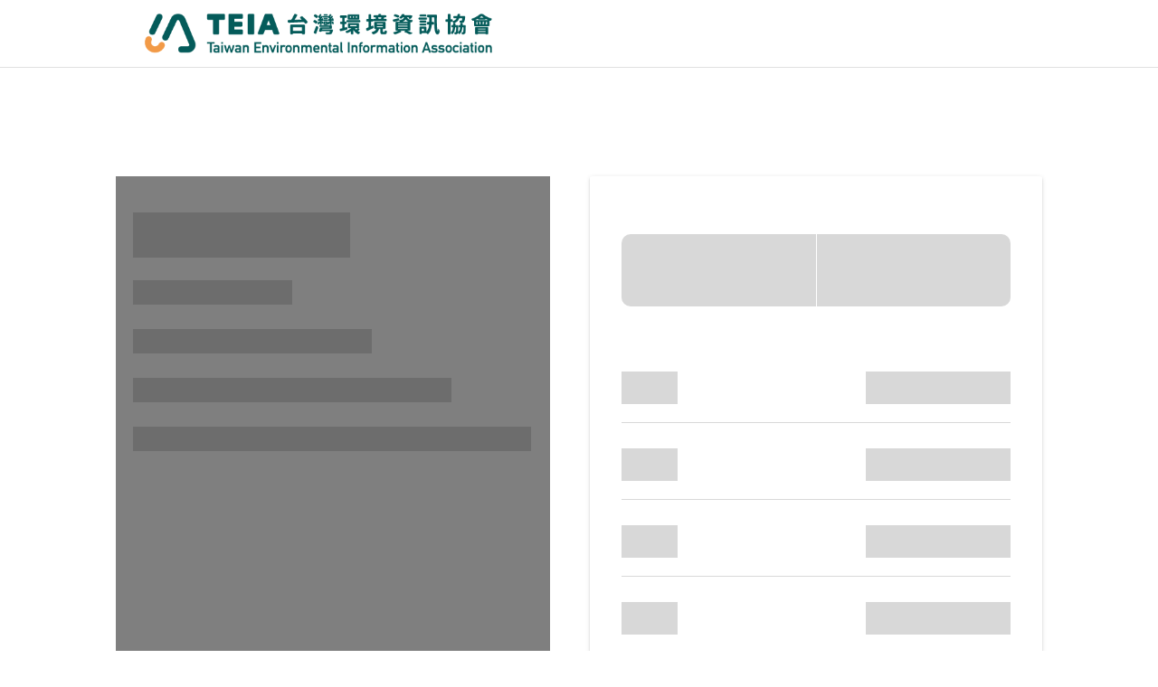

--- FILE ---
content_type: text/html; charset=utf-8
request_url: https://reurl.cc/MRq784
body_size: 1027
content:
<!DOCTYPE html>
<html lang="zh-Hant">
<head>
  
  <title>2023台灣環境資訊協會-線上定期捐款 - 台灣環境資訊協會</title>
  <meta property="og:title" content="2023台灣環境資訊協會-線上定期捐款 - 台灣環境資訊協會">
  

  

  
  <meta property="og:description" content="【公益勸募字號：衛部救字第1121360074號】　　你是否有感受到，氣候異常所帶來的土石流、洪水、山崩、大雨、炎熱正威脅我們生命與家園？給我們的孩子一個健康、美麗的環境，一個安全、永續的未來家園，是...">
  

  
  <link rel="shortcut icon" type="image/x-icon" href="https://e-info.neticrm.tw/sites/e-info.neticrm.tw/files/favicon20190816.png">
  

  
  <script async src="https://www.googletagmanager.com/gtag/js?id=G-N394QBRGC0"></script>
  <script>
    window.dataLayer = window.dataLayer || [];
    function gtag(){dataLayer.push(arguments);}
    gtag('js', new Date());

    gtag('config', 'G-N394QBRGC0');
  </script>

  <meta name="robots" content="noindex,nosnippet">
  <script src="/asset/javascripts/common/pixel.js"></script>
  <script src="/asset/javascripts/redirect/tagtoo.js"></script>
  <script src="/asset/javascripts/redirect/redirect.js?v=4"></script>

  <noscript>
    <img height="1" width="1" style="display:none" src="https://www.facebook.com/tr?id=1675200226052423&ev=PageView&noscript=1">
  </noscript>
</head>
<body>
  <input type="hidden" id="target" name="target" value="https://e-info.neticrm.tw/civicrm/contribute/transact?reset=1&amp;id=157&amp;utm_source=TEIAweb&amp;utm_medium=article&amp;utm_campaign=2023caravela#">
</body>
</html>

--- FILE ---
content_type: text/html; charset=utf-8
request_url: https://e-info.neticrm.tw/civicrm/contribute/transact?reset=1&id=157&utm_source=TEIAweb&utm_medium=article&utm_campaign=2023caravela
body_size: 26435
content:
<!DOCTYPE html>
<html lang="zh-hant">
<head>
  <meta http-equiv="Content-Type" content="text/html; charset=utf-8" />
<meta name="Generator" content="Drupal 7 (http://drupal.org)" />
<link rel="stylesheet" href="https://e-info.neticrm.tw/sites/all/modules/civicrm/css/contribution_page.css?va8c8227" />
<meta name="description" content="感謝您認同「社團法人台灣環境資訊協會」的理念與成果，我們已轉型「財團法人自然保育與環境資訊基金會」並對外募款。因此本捐款頁面將不再接受捐款，請您改捐款至基金會定期捐款頁面若有任何問題，請洽本會客服信箱：service@e-info.org.tw，電話：070-10101-666" />
<meta property="og:description" content="感謝您認同「社團法人台灣環境資訊協會」的理念與成果，我們已轉型「財團法人自然保育與環境資訊基金會」並對外募款。因此本捐款頁面將不再接受捐款，請您改捐款至基金會定期捐款頁面若有任何問題，請洽本會客服信箱：service@e-info.org.tw，電話：070-10101-666" />
<meta property="og:title" content="2024台灣環境資訊協會-線上定期捐款 - 台灣環境資訊協會" />
<meta name="twitter:card" content="summary_large_image" />
<meta name="twitter:site" content="台灣環境資訊協會" />
<meta name="twitter:title" content="2024台灣環境資訊協會-線上定期捐款 - 台灣環境資訊協會" />
<meta name="twitter:description" content="感謝您認同「社團法人台灣環境資訊協會」的理念與成果，我們已轉型「財團法人自然保育與環境資訊基金會」並對外募款。因此本捐款頁面將不再接受捐款，請您改捐款至基金會定期捐款頁面若有任何問題，請洽本會客服信箱：service@e-info.org.tw，電話：070-10101-666" />
<link rel="shortcut icon" href="https://e-info.neticrm.tw/sites/e-info.neticrm.tw/files/favicon20190816.png" type="image/png" />
  <title>2024台灣環境資訊協會-線上定期捐款 | 台灣環境資訊協會</title>
  <meta name="viewport" content="width=device-width, initial-scale=1.0">
  <link rel="stylesheet" href="https://fonts.googleapis.com/css?family=Source+Sans+Pro:300,400,400italic,600,700%7COpen+Sans:300,400,400italic,600,700">
  <link type="text/css" rel="stylesheet" href="https://e-info.neticrm.tw/sites/e-info.neticrm.tw/files/css/css_xE-rWrJf-fncB6ztZfd2huxqgxu4WO-qwma6Xer30m4.css" media="all" />
<link type="text/css" rel="stylesheet" href="https://e-info.neticrm.tw/sites/e-info.neticrm.tw/files/css/css_WY-relJXLTDZhilXegxbpF_HKgJVxhrmeMFeZXg2lh0.css" media="all" />
<link type="text/css" rel="stylesheet" href="https://e-info.neticrm.tw/sites/e-info.neticrm.tw/files/css/css_FTlwWbi05cJjWZ6OBcRFvpDx75rgbmCrdWsDq0B72Vs.css" media="all" />
<link type="text/css" rel="stylesheet" href="https://e-info.neticrm.tw/sites/e-info.neticrm.tw/files/css/css_AFI9pRmiSxhNVD0Gfd8qxOU9oE0uoMcJP9UbWASpSzU.css" media="not print" />
<link type="text/css" rel="stylesheet" href="https://e-info.neticrm.tw/sites/e-info.neticrm.tw/files/css/css_6k8oGc25HgFTKOlIVivSrsZwPV0oXM6pdut6rd7GeVA.css" media="all" />
<link type="text/css" rel="stylesheet" href="https://e-info.neticrm.tw/sites/e-info.neticrm.tw/files/css/css_-legYp4QIqaH8jGqe2HGo8R5nP83f1fQWgz-Vc-fL2Y.css" media="print" />
<style type="text/css" media="all">
<!--/*--><![CDATA[/*><!--*/
:root{--neticrm-color-crm-special-contribute-primary:#3f51b5;--neticrm-color-crm-special-contribute-info-link:#c4ccff;}.frontend-fullbg #main,.frontend-panel.frontend-fullbg{background-image:url(https://e-info.neticrm.tw/profiles/neticrmp/themes/neticrm/css/images/fullbg_default_leaf_w800.jpg) !important;}

/*]]>*/-->
</style>
  <script type="text/javascript" src="https://e-info.neticrm.tw/sites/e-info.neticrm.tw/files/js/js_M_uLrd6g4sk11-F4E6GMvWSfkeE4sYTDdQmWnLLPR04.js"></script>
<script type="text/javascript" src="https://e-info.neticrm.tw/sites/e-info.neticrm.tw/files/js/js_1KMDyYF9TLZR-HPJUHNgL3Z-ZC8IStnzsyRxjvQJ5UE.js"></script>
<script type="text/javascript">
<!--//--><![CDATA[//><!--
    jQuery(function($){
      // find a address group to collapsed to single line
      var ids = {};
      var addr_fields = $(".crm-section").filter(function(){
        var classes = $(this).attr("class").split(" ");
        for (var i=0; i<classes.length; i++) {
          if(classes[i].slice(0,7) == "editrow"){
            // for user/register page and profile edit page
            classes[i] = classes[i].substr(8);
            $(this).addClass(classes[i]);
          }
          if (classes[i].slice(0,14) == "state_province" || classes[i].slice(0, 4) == "city" || classes[i].slice(0, 11) == "postal_code") {
            var matches = classes[i].match(/\d+|Primary/);
            var rel = "g"+matches[0];
            $(this).attr("rel", rel);
            if(typeof(ids[rel]) == "undefined"){
              ids[rel] = 1;
            }
            else{
              ids[rel] = ids[rel]+1;
            }
            return true;
          }
        }
      });

      for(property in ids) {
        if(ids[property] == 3){
          var id = property.replace("g", "");
          // this the right group
          $("[rel='"+property+"']").each(function(){
            var classes = $(this).attr("class");
            if(!classes.match(/state_province/g)){
              var html = $(this).find(".content>*");
            var label = html.closest(".crm-section").find(".label>label").text().replace("*", "").trim();
              html.appendTo(".state_province-"+id+"-section .content");
              html.find("input").attr("placeholder", label);
              $(this).hide();
            }
          });
        }
      }
    });
//--><!]]>
</script>
<script type="text/javascript">
<!--//--><![CDATA[//><!--
  jQuery(function($){
    if( $("form#Main input[name='city-Primary']").length ){
      var addressInfo = JSON.parse('{"zipField":"","countyField":"","areaField":"city-Primary","zipName":"postal_code-Primary","countyName":"state_province-Primary","areaName":"_city-Primary","zipSel":"","countySel":"","areaSel":""}');
      applyTWZIPAddress("twaddr-area-Primary-7969", addressInfo);
      cj(document).ajaxComplete(function(event, xhr, settings){
        var url = settings.url;
        if(url.match("/civicrm/ajax/jqState")){
          var reg_country_no = /_id=country-Primary '/;
          if(url.match("") && url.match("_value=1208")){
            $("#state_province-Primary").val("");
          }
          else if(reg_country_no.test(url)){
            $("#city-Primary").val("");
            $("#postal_code-Primary").val("");
          }
        }
      });

    }
  });
//--><!]]>
</script>
<script type="text/javascript">
<!--//--><![CDATA[//><!--
    (function($){
      applyTWZIPAddress = function(select_id, address_info){
        var formEle = $("form#Main");
        $("[for='"+address_info.areaField+"'].error").remove();
        $("[for='"+address_info.countyName+"'].error").remove();
        $("[for='"+address_info.zipName+"'].error").remove();
        if(!$("#"+select_id).length){
          var select = "<div class='crm-form-elem crm-form-select crm-form-select-single'><select id='"+select_id+"' name='" + address_info.areaName + "' class='form-select'></select></div>";
          $(select).insertAfter($("form#Main input[name='" + address_info.areaField + "']").parent());
        }else if(!$("#"+select_id).is(":visible")){
          $("#"+select_id).parent().show();

        }
        $("input[name='" + address_info.areaField + "']").parent().hide();
        $("select[name='" + address_info.areaName + "']").change(function(){
          var v = $(this).val();
          $("input[name='" + address_info.areaField + "']").val(v);
        });
        $("input[name='" + address_info.zipName + "']").addClass("readonly post-code").wrap("<div class='crm-form-post-code crm-form-elem crm-form-textfield crm-form-readonly'></div>");
        formEle.twzipcode(address_info);
      }

      cancelTWZIPAddress = function(select_id, address_info){
        var formEle = $("form#Main");
        $("input[name='" + address_info.areaField + "']").parent().show();
        $("select[name='" + address_info.areaName + "']").parent().hide();
        var zipName = $("input[name='" + address_info.zipName + "']").removeClass("readonly post-code").removeAttr("readonly");
        if(zipName.parent().hasClass("crm-form-post-code")){
          zipName.unwrap();
        }
      }
    })(jQuery);
//--><!]]>
</script>
<script type="text/javascript" src="https://e-info.neticrm.tw/sites/e-info.neticrm.tw/files/js/js_B_ee1CuLdPhaf8PrNAcJrk1SxJWGlLh7GyURpgB2IQA.js"></script>
<script type="text/javascript" src="https://e-info.neticrm.tw/sites/e-info.neticrm.tw/files/js/js_rzpXYflEIAbyC66UTFTJE1tmzFLxHPgLrDeZHgE_DlE.js"></script>
<script type="text/javascript">
<!--//--><![CDATA[//><!--
jQuery.extend(Drupal.settings, {"basePath":"\/","pathPrefix":"","setHasJsCookie":0,"civicrm":{"resourceBase":"https:\/\/e-info.neticrm.tw\/sites\/all\/modules\/civicrm\/"},"ajaxPageState":{"theme":"neticrm","theme_token":"LqpNq_vt18_2v0U1olzR6Ee4wHmsECWp9IB2wnCC55s","js":{"https:\/\/e-info.neticrm.tw\/sites\/all\/modules\/civicrm\/js\/insights.js?va8c8227":1,"0":1,"profiles\/neticrmp\/modules\/jquery_update\/replace\/jquery\/1.12\/jquery.min.js":1,"profiles\/neticrmp\/modules\/jquery_update\/replace\/jquery-migrate\/1\/jquery-migrate.min.js":1,"misc\/jquery-extend-3.4.0.js":1,"misc\/jquery-html-prefilter-3.5.0-backport.js":1,"misc\/jquery.once.js":1,"misc\/drupal.js":1,"public:\/\/languages\/zh-hant_bKudyfwbOxD55ln5gynSN8lWJOIdJ5a_LOvXH23zK64.js":1,"profiles\/neticrmp\/modules\/ienomore\/ienomore.js":1,"sites\/all\/modules\/civicrm\/neticrm\/civicrm_jvalidate\/js\/jquery.validate.min.js":1,"sites\/all\/modules\/civicrm\/neticrm\/civicrm_jvalidate\/js\/localization\/messages_tw.js":1,"sites\/all\/modules\/civicrm\/neticrm\/civicrm_jvalidate\/js\/custom-methods.js":1,"sites\/all\/modules\/civicrm\/neticrm\/civicrm_jvalidate\/js\/jquery.maskedinput.js":1,"sites\/all\/modules\/civicrm\/neticrm\/civicrm_jvalidate\/civicrm_jvalidate.js":1,"sites\/all\/modules\/civicrm\/neticrm\/civicrm_twaddress\/twzipcode.js":1,"1":1,"2":1,"3":1,"sites\/all\/modules\/civicrm\/packages\/jquery\/jquery.min.js":1,"sites\/all\/modules\/civicrm\/packages\/jquery\/jquery-migrate.js":1,"sites\/all\/modules\/civicrm\/packages\/jquery\/jquery-migrate-neticrm.js":1,"sites\/all\/modules\/civicrm\/packages\/jquery\/jquery-ui\/js\/jquery-ui.min.js":1,"sites\/all\/modules\/civicrm\/packages\/jquery\/plugins\/jquery.autocomplete.js":1,"sites\/all\/modules\/civicrm\/packages\/jquery\/plugins\/jsTree\/jquery.jstree.min.js":1,"sites\/all\/modules\/civicrm\/packages\/jquery\/plugins\/jquery.menu.pack.js":1,"sites\/all\/modules\/civicrm\/packages\/jquery\/plugins\/jquery.chainedSelects.js":1,"sites\/all\/modules\/civicrm\/packages\/jquery\/plugins\/jquery.contextMenu.js":1,"sites\/all\/modules\/civicrm\/packages\/jquery\/plugins\/jquery.tableHeader.js":1,"sites\/all\/modules\/civicrm\/packages\/jquery\/plugins\/checkboxselect.js":1,"sites\/all\/modules\/civicrm\/packages\/jquery\/plugins\/jquery.form.js":1,"sites\/all\/modules\/civicrm\/packages\/jquery\/plugins\/jquery.tokeninput.js":1,"sites\/all\/modules\/civicrm\/packages\/jquery\/plugins\/jquery.timeentry.pack.js":1,"sites\/all\/modules\/civicrm\/packages\/jquery\/plugins\/jquery.toolTip.js":1,"sites\/all\/modules\/civicrm\/packages\/jquery\/plugins\/DataTables\/datatables.min.js":1,"sites\/all\/modules\/civicrm\/packages\/jquery\/plugins\/jquery.dashboard.js":1,"sites\/all\/modules\/civicrm\/packages\/jquery\/plugins\/jquery.FormNavigate.js":1,"sites\/all\/modules\/civicrm\/packages\/jquery\/plugins\/jquery.chosen.js":1,"sites\/all\/modules\/civicrm\/packages\/jquery\/plugins\/jquery.select2.js":1,"sites\/all\/modules\/civicrm\/packages\/jquery\/plugins\/jquery.select2.selectAll.js":1,"sites\/all\/modules\/civicrm\/packages\/jquery\/plugins\/jquery.modal.min.js":1,"sites\/all\/modules\/civicrm\/js\/rest.js":1,"sites\/all\/modules\/civicrm\/js\/crmdependentselect.js":1,"sites\/all\/modules\/civicrm\/js\/jquery\/jquery.crmaccordions.js":1,"sites\/all\/modules\/civicrm\/js\/jquery\/jquery.crmasmselect.js":1,"sites\/all\/modules\/civicrm\/js\/jquery\/jquery.crmtooltip.js":1,"sites\/all\/modules\/civicrm\/js\/jquery\/jquery.disablesubmit.js":1,"sites\/all\/modules\/civicrm\/packages\/mdl\/material.min.js":1,"sites\/all\/modules\/civicrm\/packages\/Sortable\/Sortable.min.js":1,"sites\/all\/modules\/civicrm\/packages\/jquery\/jquery-ui\/development-bundle\/ui\/i18n\/jquery.ui.datepicker-zh-TW.js":1,"sites\/all\/modules\/civicrm\/js\/Common.js":1,"sites\/all\/modules\/civicrm\/js\/noconflict.js":1,"profiles\/neticrmp\/themes\/neticrm\/js\/md.js":1},"css":{"modules\/system\/system.base.css":1,"modules\/system\/system.menus.css":1,"modules\/system\/system.messages.css":1,"modules\/system\/system.theme.css":1,"modules\/field\/theme\/field.css":1,"profiles\/neticrmp\/modules\/logintoboggan\/logintoboggan.css":1,"modules\/node\/node.css":1,"modules\/user\/user.css":1,"sites\/all\/modules\/civicrm\/packages\/jquery\/jquery-ui\/css\/custom-theme\/jquery-ui.min.css":1,"sites\/all\/modules\/civicrm\/packages\/jquery\/css\/jquery.autocomplete.css":1,"sites\/all\/modules\/civicrm\/packages\/jquery\/plugins\/jsTree\/themes\/default\/style.css":1,"sites\/all\/modules\/civicrm\/packages\/jquery\/css\/menu.css":1,"sites\/all\/modules\/civicrm\/packages\/jquery\/css\/token-input-facebook.css":1,"sites\/all\/modules\/civicrm\/packages\/jquery\/plugins\/DataTables\/datatables.min.css":1,"sites\/all\/modules\/civicrm\/packages\/jquery\/css\/dashboard.css":1,"sites\/all\/modules\/civicrm\/packages\/jquery\/css\/jquery.chosen.css":1,"sites\/all\/modules\/civicrm\/packages\/jquery\/css\/jquery.select2.css":1,"sites\/all\/modules\/civicrm\/packages\/jquery\/css\/jquery.modal.min.css":1,"profiles\/neticrmp\/modules\/ienomore\/ienomore.css":1,"profiles\/neticrmp\/modules\/neticrm_preset\/neticrm_preset.css":1,"sites\/all\/modules\/civicrm\/css\/civicrm.css":1,"sites\/all\/modules\/civicrm\/css\/extras.css":1,"profiles\/neticrmp\/themes\/neticrm\/libs\/mdl\/material.indigo-pink.min.css":1,"profiles\/neticrmp\/themes\/neticrm\/libs\/mdl\/mdl.custom.css":1,"profiles\/neticrmp\/themes\/neticrm\/libs\/material-design-iconic-font\/css\/material-design-iconic-font.min.css":1,"profiles\/neticrmp\/themes\/neticrm\/libs\/powertip\/jquery.powertip.min.css":1,"profiles\/neticrmp\/themes\/neticrm\/css\/default.css":1,"profiles\/neticrmp\/themes\/neticrm\/css\/override.css":1,"profiles\/neticrmp\/themes\/neticrm\/css\/style.css":1,"profiles\/neticrmp\/themes\/neticrm\/css\/print.css":1,"0":1}},"jvalidate":{"ext":"\u5206\u6a5f\u865f\u78bc","extprompt":"\u8acb\u8f38\u5165\u5206\u6a5f\u865f\u78bc","notw":"\u82e5\u60a8\u662f\u5916\u7c4d\u4eba\u58eb\uff0c\u9ede\u6b64\u8f38\u5165\u7d71\u4e00\u8b49\u865f","notwprompt":"\u5728\u4e0b\u65b9\u8f38\u5165ID","imeNotify":"\u60a8\u6b63\u555f\u7528\u8f38\u5165\u6cd5\u6216\u8f38\u5165\u5168\u5f62\u5b57\u5143\u8207\u7279\u6b8a\u7b26\u865f\uff0c\u9019\u53ef\u80fd\u6703\u9020\u6210\u672c\u6b04\u4f4d\u5728\u8f38\u5165\u6642\u7684\u5373\u6642\u9a57\u8b49\u9047\u5230\u4e00\u4e9b\u554f\u984c\u800c\u7121\u6cd5\u5b8c\u6210\u8f38\u5165\uff0c\u8acb\u5c07\u8f38\u5165\u6cd5\u5207\u63db\u6210\u534a\u5f62\u82f1\u6578\u6a21\u5f0f\uff0c\u6216\u95dc\u9589\u8f38\u5165\u6cd5","lang":"zh-hant","phoneMask":"","mobileMask":"","phoneValidator":""},"language":"zh-hant"});
//--><!]]>
</script>
  </head>
<!--[if lt IE 7 ]><body class="ie6 html not-front not-logged-in no-sidebars page-civicrm page-civicrm-contribute page-civicrm-contribute-transact is-theme-neticrm section-civicrm frontend messages-light frontend-fullbg"><![endif]-->
<!--[if IE 7 ]><body class="ie7 html not-front not-logged-in no-sidebars page-civicrm page-civicrm-contribute page-civicrm-contribute-transact is-theme-neticrm section-civicrm frontend messages-light frontend-fullbg"><![endif]-->
<!--[if IE 8 ]><body class="ie8 html not-front not-logged-in no-sidebars page-civicrm page-civicrm-contribute page-civicrm-contribute-transact is-theme-neticrm section-civicrm frontend messages-light frontend-fullbg"><![endif]-->
<!--[if IE 9 ]><body class="ie9 html not-front not-logged-in no-sidebars page-civicrm page-civicrm-contribute page-civicrm-contribute-transact is-theme-neticrm section-civicrm frontend messages-light frontend-fullbg"><![endif]-->
<!--[if (gt IE 9)|!(IE)]><!--><body class="html not-front not-logged-in no-sidebars page-civicrm page-civicrm-contribute page-civicrm-contribute-transact is-theme-neticrm section-civicrm frontend messages-light frontend-fullbg" ><!--<![endif]-->
  <p id="skip-link">
    <a class="element-invisible element-focusable" href="#navigation">Jump to Navigation</a>
    <a class="element-invisible element-focusable" href="#main-content">Jump to Main content</a>
  </p>
    

<div id="page" class="page">
      <div id="header" class="header">
      <div id="header-inner" class="limiter">
                              <a href="https://teia.tw" title="首頁" rel="home" id="logo"><img src="https://e-info.neticrm.tw/sites/e-info.neticrm.tw/files/teialogo.png" alt="首頁" /></a>
                  
        
              </div> <!-- #header-inner -->
    </div> <!-- #header -->
  
  <div id="main" class="main">
    <div id="main-inner" class="limiter">
      <div id="content">
        <div id="content-header" class="container">
          <h2 class="element-invisible">您在這裡</h2><div class="breadcrumb"><a href="/">台灣環境資訊協會</a></div>
                      <h1 class="page-title ">2024台灣環境資訊協會-線上定期捐款</h1>
          
                  </div> <!-- #content-header -->

        
        
        
        
        <div id="content-main" class="container">
            <div class="region region-content">
    <div id="block-block-1" class="block block-block block-odd clearfix">
  <div class="block-inner">

            		
		<div class="content" >
      <!-- Facebook Pixel Code --><script>
<!--//--><![CDATA[// ><!--

!function(f,b,e,v,n,t,s) {if(f.fbq)return;n=f.fbq=function(){n.callMethod?
n.callMethod.apply(n,arguments):n.queue.push(arguments)};
if(!f._fbq)f._fbq=n;n.push=n;n.loaded=!0;n.version='2.0';
n.queue=[];t=b.createElement(e);t.async=!0;
t.src=v;s=b.getElementsByTagName(e)[0];
s.parentNode.insertBefore(t,s)}(window,document,'script',
'https://connect.facebook.net/en_US/fbevents.js');
fbq('init', '499222443772888'); 
fbq('track', 'PageView');

//--><!]]>
</script><p><noscript><br />
<img height="1" width="1" />
src="https://www.facebook.com/tr?id=499222443772888&amp;ev=PageView<br />
&amp;noscript=1"/&gt;<br />
</noscript></p>
<!-- End Facebook Pixel Code -->		</div>

  </div> <!-- /block-inner -->
</div> <!-- /block -->
<div id="block-system-main" class="block block-system block-even clearfix">
  <div class="block-inner">

            		
		<div class="content" >
      
<div id="crm-container" class="crm-container crm-container-md" lang="zh" xml:lang="zh">

<script type="text/javascript">
cj(document).ready(function($){
  cj('#crm-container').bind('click', function(event) {
    if (cj(event.target).is('.btn-slide')) {
      cj('.panel').css('display', 'none');
      cj(event.target).children().show();
      cj('.btn-slide-active').removeClass('btn-slide-active');	
      cj(event.target).addClass('btn-slide-active');
    }
    else {
    	cj('.btn-slide .panel').hide();
    	cj('.btn-slide-active').removeClass('btn-slide-active');	
	  } 
  });
});
</script>

      
<div id="printer-friendly">
  <a href="javascript:window.print()" title="列印此頁" class="print-icon">列印</a>
</div>




    <form  action="/civicrm/contribute/transact" method="post" name="Main" id="Main" enctype="multipart/form-data" >



  <div><input name="qfKey" type="hidden" value="60ea139fec2e72902c006cc50c4cf295cd3bd167c7043ff94d76780c424e5361_5874" />
<input name="frequency_interval" type="hidden" value="1" />
<input name="frequency_unit" type="hidden" value="month" />
<input name="premium_type" type="hidden" value="product" />
<input name="_qf_default" type="hidden" value="Main:upload" />
<input name="MAX_FILE_SIZE" type="hidden" value="52428800" />
<input name="track" type="hidden" value="" />
<input name="civicrm_instrument_id" type="hidden" value="1" />
</div>



  <div class='loading-placeholder-wrapper placeholder-intro-text'>
<div class='placeholder-row placeholder-title-row'>
    <div class='placeholder-item'></div>
  </div>
  <div class='placeholder-row placeholder-p-row'>
    <div class='placeholder-item'></div>
    <div class='placeholder-item'></div>
    <div class='placeholder-item'></div>
    <div class='placeholder-item'></div>
  </div>
</div>
<div class='loading-placeholder-wrapper placeholder-form'>
  <div class='placeholder-row placeholder-btn-row'>
    <span class='placeholder-item'></span>
    <span class='placeholder-item'></span>
  </div>
  <div class='placeholder-row placeholder-amount-row'>
    <div class='placeholder-amount-item'>
      <div class='placeholder-item placeholder-amount'></div>
      <div class='placeholder-item placeholder-label'></div>
    </div>
    <div class='placeholder-amount-item'>
      <div class='placeholder-item placeholder-amount'></div>
      <div class='placeholder-item placeholder-label'></div>
    </div>
    <div class='placeholder-amount-item'>
      <div class='placeholder-item placeholder-amount'></div>
      <div class='placeholder-item placeholder-label'></div>
    </div>
    <div class='placeholder-amount-item'>
      <div class='placeholder-item placeholder-amount'></div>
      <div class='placeholder-item placeholder-label'></div>
    </div>
  </div>
</div>
<script type="text/javascript">
  
    window.ContribPageParams = {
      backgroundImageUrl : "https://e-info.neticrm.tw/sites/e-info.neticrm.tw/files/civicrm/custom/adminbg_QkaZvY9f_KIFnEo4T.jpg",
      mobileBackgroundImageUrl : "https://e-info.neticrm.tw/sites/e-info.neticrm.tw/files/civicrm/custom/mobile480_CMbZz6r7_o7zYOnV9.jpg",
      // creditCardOnly : "",
      minAmount : false,
      maxAmount : false,
      
      ts: {
        "Monthly Installments" : "每月定期定額，期數",
        "Yearly Installments" : "每年定期定額，期數",
        "Single Contribution" : "單筆捐款",
        "Recurring Contributions" : "定期捐款",
        "Other Amount" : "自訂金額",
        "Installments" : "定期定額期數",
        "Every-Month Recurring Contributions" : "每月捐款",
        "Installments Recurring Contributions" : "期每月捐款",
        "Amount Step" : "填寫捐款金額",
        "Profile Step" : "填寫捐款人資料及收據",
        "Confirm Step" : "確認填寫資訊",
        "Payment Step" : "金流資料",
        "Not any" : "都不要",
        "Type Here" : "請輸入",
        "Choose Amount Option or Custom Amount" : "點選金額或自訂金額",
        "Single or Recurring Contributions" : "點選捐款方式",
        "Change to Single Contribution" : "我要單筆捐款",
        "Stay on Recurring Contributions" : "維持定期捐款",
        "You cannot set up a recurring contribution if you are not paying online by credit card." : "如果您不是使用信用卡付款，您無法定期捐款。",
        "<< Previous" : "<< 上一步",
        "Next >>" : "下一步 >>",
        "Contribution amount must be at least %1" : "捐款金額要大於等於 0",
        "Contribution amount cannot be more than %1." : "捐款金額不能大於 0",
        "Payment failed." : "抱歉，付款失敗了！",
        "No Limit" : "不限",
        "Read more" : "閱讀全文",
        "Close" : "關閉",
        // Original wordings
        "monthly" : "每月",
        "yearly" : "每年",
        "Recurring contributions" : "定期捐款",
        "Every-Month Recurring Contribution" : "每月捐款",
        "Installments Recurring Contribution" : "期每月捐款",
        "Type here" : "請輸入",
        "Single or Recurring Contribution" : "點選捐款方式",
        "I want contribute once." : "我要單筆捐款",
        "I want recurring contribution." : "維持定期捐款",
        "no limit" : "不限",
        "One-time Contribution" : "單筆捐款",
        "Monthly Recurring Contributions" : "每月捐款",
        "Yearly Recurring Contributions" : "每年捐款",
        "Months Recurring Contributions" : "期每月捐款",
        "Years Recurring Contributions" : "期每年捐款",
        "Installments Contributions" : "期每月捐款",
        "One-time" : "我要單筆捐款",
        "Recurring" : "維持定期捐款",
        "One-time or Recurring Contributions" : "點選捐款方式",
        "Please enter a valid amount." : "請輸入一個有效的金額。"
      }
    };
  
</script>
  <script data-contribution-page-type="special" type="text/javascript" src="https://e-info.neticrm.tw/sites/all/modules/civicrm/js/contribution_page.js?va8c8227"></script>
<img class="pre-load-background-images" src="https://e-info.neticrm.tw/sites/e-info.neticrm.tw/files/civicrm/custom/adminbg_QkaZvY9f_KIFnEo4T.jpg" alt="" style="display: none;" loading="lazy">
<img class="pre-load-background-images" src="https://e-info.neticrm.tw/sites/e-info.neticrm.tw/files/civicrm/custom/mobile480_CMbZz6r7_o7zYOnV9.jpg" alt="" style="display: none;" loading="lazy">
<style>

@media screen and (min-width: 480px) {
  body.frontend{
    background: url(https://e-info.neticrm.tw/sites/e-info.neticrm.tw/files/civicrm/custom/adminbg_QkaZvY9f_KIFnEo4T.jpg);
      -webkit-background-size: cover;
      -moz-background-size: cover;
      -o-background-size: cover;
    background-size: cover;
    background-color: white;
    background-attachment: fixed;
    background-position: center;
  }
}
@media screen and (max-width: 1023px) {
  body.frontend{
    background-image: linear-gradient(rgba(0, 0, 0, 0.5),rgba(0, 0, 0, 0.5)),url(https://e-info.neticrm.tw/sites/e-info.neticrm.tw/files/civicrm/custom/adminbg_QkaZvY9f_KIFnEo4T.jpg);
  }
}

</style>

<div class="crm-block crm-contribution-main-form-block">
  
  
  <div id="intro_text" class="crm-section intro_text-section">
    <p><span style="font-size:20px;">感謝您認同「社團法人台灣環境資訊協會」的理念與成果，我們已轉型「財團法人自然保育與環境資訊基金會」並對外募款。因此本捐款頁面將不再接受捐款，請您改捐款至<a href="https://neti.cc/BQR6YgM" target="_blank">基金會定期捐款頁面</a></span></p>

<p><span style="font-size:20px;">若有任何問題，請洽本會客服信箱：service@e-info.org.tw，電話：070-10101-666</span></p>

<p><span style="font-size:18px;"><span style="font-family:微軟正黑體;"><span style="font-size:18px;"><span style="font-family:微軟正黑體;"></span></span></span></span></p>
<script type="text/javascript">
jQuery(document).ready(function($){
$("input[name=is_recur]").each(function(){
if($(this).val() == 1){
$(this).click();
}
else{
$(this).hide();
var lid = $(this).attr("id");
$("label[for="+lid+"]").hide();
}
});
});
</script>
  </div>
<!--intro-separator-->
      
  <fieldset class="crm-group payment_options-group">
    <legend>付款選項</legend>
      <div class="crm-section is_recur-section">
      <div class="content">
        <label class="crm-form-elem crm-form-radio" for="CIVICRM_QFID_1_6"><input value="1" type="radio" id="CIVICRM_QFID_1_6" name="is_recur" checked="checked" class="form-radio" /><span class="elem-label">定期捐款 - 每月</span></label>
                          <div class="recur-element" id="recur-options-installmnts">
            <label for="installments">定期定額期數</label>: <div class="crm-form-elem crm-form-number"><input min="2" placeholder="不限" inputmode="numeric" style="max-width:100px" name="installments" type="number" id="installments" class="form-number" /></div>
          </div>
                <p>
                      <span class="description">我們將依照您指定的方式（每月或每年），由您的信用卡定時扣款。若您未指定捐贈期數，我們將持續扣款至您主動告知停止捐款為止。                                       每一期捐款，您都會收到一份 Email 通知，表示捐款成功。                                 若需要更改或取消預定捐款，可以透過 e-info.neticrm.tw@crmmail.teia.org.tw 與我們聯繫。                                    </p>
      </div>
    </div>          <div class="crm-section amount-section">
      <div class="label"><label>  金額
     <span class="crm-marker" title="此欄位是必需的。">*</span>
</label></div>
      <div class="content"><label class="crm-form-elem crm-form-radio" for="CIVICRM_QFID_8565_4"><input data-grouping="" data-default="1" onclick="clearAmountOther();" data-amount="0" value="8565" type="radio" id="CIVICRM_QFID_8565_4" name="amount" checked="checked" class="form-radio" /><span class="elem-label">NT$ 0 本頁面已停止募款，請捐款至基金會頁面（連結於說明欄位）</span></label></div>
      <div class="clear"></div>
      </div>
            <div class="crm-section payment_processor-section">
      <div class="label"><label>  選擇付款方式
     <span class="crm-marker" title="此欄位是必需的。">*</span>
</label></div>
      <div class="content"><label class="crm-form-elem crm-form-radio" for="CIVICRM_QFID_13_2"><input value="13" type="radio" id="CIVICRM_QFID_13_2" name="payment_processor" checked="checked" class="form-radio" /><span class="elem-label">信用卡(藍新)-募款</span></label></div>
      <div class="clear"></div>
    </div>
    <div id="billing-payment-block"></div>
    
<script type="text/javascript">

function buildPaymentBlock( type ) {
  if ( type == 0 ) { 
    return;
  } 
	 
  var dataUrl = "/civicrm/contribute/transact?snippet=4&type=" + type;
			
		
	    dataUrl = dataUrl + '&qfKey=' + '60ea139fec2e72902c006cc50c4cf295cd3bd167c7043ff94d76780c424e5361_5874'
	  

	var fname = '#billing-payment-block';	
  cj.ajax({	
    url: dataUrl,
    async: false
  })
  .done(function(data){
    cj(fname).html(data);	
    if(cj("input[name^=civicrm_instrument_id]").length > 0) {
      var $checked = cj("input[name^=civicrm_instrument_id]:checked");
      if ($checked.length) {
        cj("input[name=civicrm_instrument_id]").val($checked.val());
      }
    }
  });
}

cj(document).ready(function() {
  var processorTypeObj = cj('input[name="payment_processor"]');

  if ( processorTypeObj.attr('type') == 'hidden' ) {
    var processorTypeValue = processorTypeObj.val( );
  }
  else {
    var processorTypeValue = processorTypeObj.filter(':checked').val();
  }

  if ( processorTypeValue ) {
    buildPaymentBlock( processorTypeValue );
  }

  cj('input[name="payment_processor"]').change( function() {
    buildPaymentBlock( cj(this).val() );
  });
});

</script>
    </fieldset>
  <div id="premiums" class="crm-group premiums-group">
    

<script type="text/javascript">
cj(document).ready(function($){
  var detectAmount = function(obj) {
    var amount = $(obj).attr('name') === 'amount_other'
      ? parseFloat($(obj).val())
      : parseFloat($(obj).data('amount'));

    var is_recur = parseInt($("input[name=is_recur]:checked").val()) || 0;
    if (amount && amount > 0) {
      return is_recur ? filterPremiumByAmount(0, amount) : filterPremiumByAmount(amount, 0);
    }
  }
  var filterPremiumByAmount = function(amt, amt_recur){
    // First, handle out-of-stock items separately
    $('tr.product-row, tr.combination-row').removeClass('out-of-stock not-available');
    $('tr.product-row input[name=selectProduct], tr.combination-row input[name=selectProduct], tr.product-row .premium-options select').prop('disabled', false);

    // Mark out-of-stock items
    $("input[name=selectProduct]").each(function(){
      if (parseInt($(this).data('out-of-stock')) === 1) {
        $(this).closest('tr.product-row, tr.combination-row').addClass('out-of-stock');
        $(this).prop('disabled', true);
      }
    });

    // Filter by amount for non-out-of-stock items
    $('tr.product-row:not(.out-of-stock), tr.combination-row:not(.out-of-stock)').addClass('not-available');
    var $available = $("input[name=selectProduct]").filter(function(idx){
      // Skip out-of-stock items
      if (parseInt($(this).data('out-of-stock')) === 1) {
        return false;
      }

      var minContribution = parseFloat($(this).data('min-contribution'));
      var minContributionRecur = parseFloat($(this).data('min-contribution-recur'));
      if (amt < minContribution && amt > 0) {
        return false;
      }
      if (amt_recur < minContributionRecur && amt_recur > 0) {
        if ($(this).data('calculate-mode') == 'first') {
          return false;
        }
        if ($(this).data('calculate-mode') == 'cumulative') {
          var installments = $("input[name=installments]").val() ? $("input[name=installments]").val() : $(this).data('installments');
          installments = parseInt(installments);
          if (installments) {
            if (amt_recur * installments < $(this).data('min-contribution-recur')) {
              return false;
            }
          }
          if (amt_recur * 99 < $(this).data('min-contribution-recur')) {
            return false;
          }
        }
      }
      return true;
    });
    $available.closest('tr.product-row, tr.combination-row').removeClass('not-available');
    if (!$available.filter(":checked").length) {
      $('input[name=selectProduct]').prop('checked', false);
    }
    $('tr.product-row.not-available input[name=selectProduct], tr.combination-row.not-available input[name=selectProduct], tr.product-row.not-available .premium-options select').prop('disabled', true);
  }
  var initialize = function (){
    // First, initialize all items including out-of-stock
    filterPremiumByAmount(0, 0);
    // Then update based on current amount selection
    handleAmountChange();
  }
  var handleAmountChange = function() {
    var checkedRadio = $("input[name=amount]:checked");
    if (checkedRadio.val() === 'amount_other_radio') {
      var otherAmount = $("input[name=amount_other]").val();
      if (otherAmount) {
        detectAmount($("input[name=amount_other]")[0]);
      }
    } else if (checkedRadio.length) {
      detectAmount(checkedRadio[0]);
    }
  };

  // Handle amount radio button changes
  $("input[name=amount]").on('change click', function(){
    if ($(this).val() === 'amount_other_radio') {
      setTimeout(handleAmountChange, 100);
    } else {
      detectAmount(this);
    }
  });

  // Handle custom amount input changes
  $("input[name=amount_other]").on('input keyup change', function(){
    var inputValue = $(this).val();
    if (inputValue && parseFloat(inputValue) > 0) {
      detectAmount(this);
      if (!$("input[name=amount][value=amount_other_radio]:checked").length) {
        $("input[name=amount][value=amount_other_radio]").prop('checked', true);
      }
    }
  });
  $("input[name=installments], input[name=is_recur]").change(initialize);

  // after page load, use selected value to determin amount
  initialize();
});
</script>


        <fieldset class="crm-group premiums_select-group">
                    <legend>捐款感謝禮<span class="crm-marker" title="此欄位是必需的。">*</span></legend>
                    
            <table class="premiums-listings"><tr><td><label class="crm-form-elem crm-form-radio" for="CIVICRM_QFID_no_thanks_10"><input value="no_thanks" type="radio" id="CIVICRM_QFID_no_thanks_10" name="selectProduct" checked="checked" class="form-radio" /><span class="elem-label"> </span></label></td><td colspan="3"><label for="CIVICRM_QFID_no_thanks_10">不用，謝謝</label></td></tr><tr  valign="top" class="product-row"><td class="premium-selected"><label class="crm-form-elem crm-form-radio" for="CIVICRM_QFID_399_8"><input data-min-contribution="800.00" data-min-contribution-recur="800.00" data-calculate-mode="cumulative" data-installments="0" data-out-of-stock="" value="399" type="radio" id="CIVICRM_QFID_399_8" name="selectProduct" class="form-radio" /><span class="elem-label"> </span></label></td><td class="premium-img"><label for="CIVICRM_QFID_399_8"><img src="https://e-info.neticrm.tw/sites/default/files/civicrm/persist/contribute/壓縮_Tao-Tree-Merged-2022-01-27-ProPhoto-RGB-Print-Ready_X62mqMKe_thumb.png" alt="桃山神木海報" class="no-border" /></label></td><td class="premium-info"><label class="premium-name" for="CIVICRM_QFID_399_8"><span class="product-name-text">桃山神木海報</span></label><div>位於在雪霸國家公園及新竹林管處交界處谷地的桃山神木，樹種屬於「台灣杉」，樹高79.1公尺，是台灣目前第三高的樹！<br />
台灣環境資訊協會二度獲得「The Tree Projects」拍攝團隊授權，同意運用其拍攝的等身照製作成海報，作為募款之用。集結大眾的捐款，用於持續推動山林守護，讓更多人認識台灣森林生態之美。<br />
您只要捐款超過800元，就能獲得捐款禮桃山神木一張。<br />
若需要多張海報，請至專屬頁面捐款：https://neti.cc/5ZNEpal<br />
更多桃山神木介紹：https://teia.tw/life_lastestpost/pcfd_20230425/</div><div class="premium-options"><div></div></div></td></tr></table>
            </fieldset>
    </div>

  

  

  
        <div class="crm-section email-section email-5-section">
      <div class="label"><label for="email-5">  電子郵件地址
     <span class="crm-marker" title="此欄位是必需的。">*</span>
</label></div>
      <div class="content">
        <div class="crm-form-elem crm-form-textfield"><input size="30" maxlength="60" name="email-5" type="text" id="email-5" class="form-text big required" /></div>
      </div>
      <div class="clear"></div>
    </div>
    <div class="crm-group custom_pre_profile-group">
         <fieldset id="profile-group-194"><legend>捐款人聯絡資料 預設</legend><div class="crm-section last_name-section "><div class="label"><label for="last_name">  姓
     <span class="crm-marker" title="此欄位是必需的。">*</span>
</label></div><div class="content"><div class="crm-form-elem crm-form-textfield"><input maxlength="64" size="30" name="last_name" type="text" id="last_name" class="form-text big required" /></div></div><div class="clear"></div></div><div class="crm-section first_name-section "><div class="label"><label for="first_name">  名
     <span class="crm-marker" title="此欄位是必需的。">*</span>
</label></div><div class="content"><div class="crm-form-elem crm-form-textfield"><input maxlength="64" size="30" name="first_name" type="text" id="first_name" class="form-text big required" /></div></div><div class="clear"></div></div><div class="crm-section gender-section "><div class="label"><label>  性別
     <span class="crm-marker" title="此欄位是必需的。">*</span>
</label></div><div class="content"><label class="crm-form-elem crm-form-radio" for="CIVICRM_QFID_1_12"><input value="1" type="radio" id="CIVICRM_QFID_1_12" name="gender" class="form-radio" /><span class="elem-label">女female</span></label>&nbsp;<label class="crm-form-elem crm-form-radio" for="CIVICRM_QFID_2_14"><input value="2" type="radio" id="CIVICRM_QFID_2_14" name="gender" class="form-radio" /><span class="elem-label">男male</span></label>&nbsp;<label class="crm-form-elem crm-form-radio" for="CIVICRM_QFID_5_16"><input value="5" type="radio" id="CIVICRM_QFID_5_16" name="gender" class="form-radio" /><span class="elem-label">非二元性別non binary</span></label>&nbsp;<label class="crm-form-elem crm-form-radio" for="CIVICRM_QFID_4_18"><input value="4" type="radio" id="CIVICRM_QFID_4_18" name="gender" class="form-radio" /><span class="elem-label">不透露not disclosed</span></label><span class="crm-clear-link">(<a href="#" title="unselect" onclick="unselectRadio('gender', 'Main');return false;">重填</a>)</span></div><div class="clear"></div></div><div class="crm-section birth_date-section "><div class="label"><label for="birth_date">  出生日期
     <span class="crm-marker" title="此欄位是必需的。">*</span>
</label></div><div class="content"><div class="crm-form-elem crm-form-textfield dateplugin"><input formattype="birth" startoffset="100" endoffset="0" format="yy-mm-dd" readonly="1" name="birth_date" type="text" id="birth_date" class="form-text required dateplugin" /></div><input type="text" name="birth_date_hidden" id="birth_date_hidden" class="hiddenElement"/>&nbsp;&nbsp;&nbsp;&nbsp;<span class="crm-clear-link">(<a href="javascript:clearDateTime( 'birth_date' );">重填</a>)</span><script type="text/javascript">
    cj( function() {
      var element_date   = "#birth_date";var element_time  = "#birth_date_time";var time_format   = cj( element_time ).attr('timeFormat');
              cj(element_time).timeEntry({ show24Hours : time_format, spinnerImage: '' });
          var currentYear = new Date().getFullYear();var date_format = cj( element_date ).attr('format');var alt_field   = 'input#birth_date_hidden';var yearRange   = currentYear - parseInt( cj( element_date ).attr('startOffset') );yearRange  += ':';yearRange  += currentYear + parseInt( cj( element_date ).attr('endOffset'  ) );

      var lcMessage = "zh_TW";
      var localisation = lcMessage.replace("_", "-");
      var defaultDate = (cj( element_date ).attr('formattype') == "birth")?'-30y':'today';
      if(date_format.search('m') == -1){
        cj(element_date).click(function(){
          cj('.ui-datepicker-calendar').hide();
          cj('.ui-datepicker-month').hide();
          cj('.ui-datepicker-prev, .ui-datepicker-next').hide();
        });
        cj(element_date).datepicker({
            changeMonth: false,
            changeYear: true,
            showButtonPanel: true,
            dateFormat: date_format,
            altField: alt_field,
            yearRange: yearRange,
            altFormat: 'mm/dd/yy',
            onChangeMonthYear: function(dateText, inst){
                setTimeout(function(){
                    cj('.ui-datepicker-calendar').hide();
                    cj('.ui-datepicker-month').hide();
                    cj('.ui-datepicker-prev, .ui-datepicker-next').hide();
                },1);
            },
            onClose: function(dateText, inst) { 
                var year = cj("#ui-datepicker-div .ui-datepicker-year :selected").val();
                cj(this).datepicker('setDate', new Date(year, 1, 1));
                cj('.ui-corner-all').off('click');
            }
        });
      }
      else if(date_format.search('d') == -1){
        cj(element_date).click(function(){
          cj('.ui-datepicker-calendar').hide();
          cj('.ui-corner-all').click(function(){
            cj('.ui-datepicker-calendar').hide();
          });
        });
        cj(element_date).datepicker({  
          changeMonth: true,
          changeYear: true,
          showButtonPanel: true,
          dateFormat: date_format,
          altField: alt_field,
          yearRange: yearRange,
          altFormat: 'mm/dd/yy',
          onChangeMonthYear: function(dateText, inst){
            setTimeout(function(){cj('.ui-datepicker-calendar').hide();},1);
          },
          onClose: function(dateText, inst) { 
            cj(".ui-datepicker-calendar").show();
            var month = cj("#ui-datepicker-div .ui-datepicker-month :selected").val();
            var year = cj("#ui-datepicker-div .ui-datepicker-year :selected").val();
            cj(this).datepicker('setDate', new Date(year, month, 1));
            cj('.ui-corner-all').off('click');
          }
        })
      }
      else{
        cj(element_date).datepicker({
                                      closeAtTop        : true,
                                      dateFormat        : date_format,
                                      changeMonth       : true,
                                      changeYear        : true,
                                      altField          : alt_field,
                                      altFormat         : 'mm/dd/yy',
                                      yearRange         : yearRange,
                                      regional          : localisation,
                                      defaultDate       : defaultDate
                                  });
      }
      cj(element_date).click( function( ) {
          hideYear( this );
      });
      cj('.ui-datepicker-trigger').click( function( ) {
          hideYear( cj(this).prev() );
      });
    });

    function hideYear( element ) {
        var format = cj( element ).attr('format');
        if ( format == 'dd-mm' || format == 'mm/dd' ) {
            cj(".ui-datepicker-year").css( 'display', 'none' );
        }
    }

    function clearDateTime( element ) {
        cj('input#' + element + ',input#' + element + '_time').val('');
    }
    </script></div><div class="clear"></div></div><div class="crm-section phone-Primary-2-section "><div class="label"><label for="phone-Primary-2">  行動電話
     <span class="crm-marker" title="此欄位是必需的。">*</span>
</label></div><div class="content"><div class="crm-form-elem crm-form-textfield"><input maxlength="32" size="20" name="phone-Primary-2" type="text" id="phone-Primary-2" class="form-text medium required" /></div></div><div class="clear"></div></div><div class="crm-section custom_344-section "><div class="label"><label>  是否需要收據
     <span class="crm-marker" title="此欄位是必需的。">*</span>
</label></div><div class="content"><label class="crm-form-elem crm-form-radio" for="CIVICRM_QFID_0_20"><input value="0" type="radio" id="CIVICRM_QFID_0_20" name="custom_344" class="form-radio" /><span class="elem-label">不用寄給我</span></label>&nbsp;<label class="crm-form-elem crm-form-radio" for="CIVICRM_QFID_2_22"><input value="2" type="radio" id="CIVICRM_QFID_2_22" name="custom_344" checked="checked" class="form-radio" /><span class="elem-label">請寄給我電子檔收據</span></label><div class="description">本會響應環保無紙化，捐款收據將以電子收據為主，統一於隔年度4月底寄出。
若您同意簡化年度所得稅申報，提供捐款資料給財政部。請填寫下方身分證字號。</div></div><div class="clear"></div></div><div class="crm-section legal_identifier-section "><div class="label"><label for="legal_identifier">身分證字號</label></div><div class="content"><div class="crm-form-elem crm-form-textfield"><input maxlength="32" size="20" name="legal_identifier" type="text" id="legal_identifier" class="form-text medium" /></div></div><div class="clear"></div></div><div class="crm-section state_province-Primary-section "><div class="label"><label for="state_province-Primary">縣市</label></div><div class="content"><div class="crm-form-elem crm-form-select crm-form-select-single"><select name="state_province-Primary" id="state_province-Primary" class="form-select">
	<option value="">- 選擇 -</option>
	<option value="4864">基隆市</option>
	<option value="5221">臺北市</option>
	<option value="4860">新北市</option>
	<option value="4862">桃園市</option>
	<option value="5223">新竹市</option>
	<option value="4850">新竹縣</option>
	<option value="4854">苗栗縣</option>
	<option value="5219">臺中市</option>
	<option value="4848">彰化縣</option>
	<option value="4855">南投縣</option>
	<option value="5222">嘉義市</option>
	<option value="4849">嘉義縣</option>
	<option value="4863">雲林縣</option>
	<option value="5224">臺南市</option>
	<option value="5220">高雄市</option>
	<option value="4857">屏東縣</option>
	<option value="4861">臺東縣</option>
	<option value="4851">花蓮縣</option>
	<option value="4852">宜蘭縣</option>
	<option value="4856">澎湖縣</option>
	<option value="5226">金門縣</option>
	<option value="5225">連江縣</option>
</select></div></div><div class="clear"></div></div><div class="crm-section postal_code-Primary-section "><div class="label"><label for="postal_code-Primary">郵遞區號</label></div><div class="content"><div class="crm-form-elem crm-form-textfield"><input maxlength="12" size="12" name="postal_code-Primary" type="text" id="postal_code-Primary" class="form-text twelve" /></div></div><div class="clear"></div></div><div class="crm-section city-Primary-section "><div class="label"><label for="city-Primary">鄉鎮市區</label></div><div class="content"><div class="crm-form-elem crm-form-textfield"><input maxlength="64" size="30" name="city-Primary" type="text" id="city-Primary" class="form-text big" /></div></div><div class="clear"></div></div><div class="crm-section street_address-Primary-section "><div class="label"><label for="street_address-Primary">街道地址含樓層</label></div><div class="content"><div class="crm-form-elem crm-form-textfield"><input maxlength="96" size="45" name="street_address-Primary" type="text" id="street_address-Primary" class="form-text huge" /></div></div><div class="clear"></div></div><div class="crm-section custom_30-section "><div class="label"><label for="custom_30">介紹人</label></div><div class="content"><div class="crm-form-elem crm-form-textfield"><input name="custom_30" type="text" id="custom_30" class="form-text" /></div></div><div class="clear"></div></div><div class="crm-section custom_27-section "><div class="label"><label for="custom_27">捐款留言</label></div><div class="content"><div class="crm-form-elem crm-form-textarea"><textarea rows="4" cols="60" placeholder="請在此輸入 ..." name="custom_27" id="custom_27" class="form-textarea"></textarea></div><div class="description">有任何註記，或想對主辦單位及工作人員的話，歡迎填在此處！</div></div><div class="clear"></div></div><div class="crm-section custom_453-section"><div class="label option-label"><label>官網訂閱電子報</label></div><div class="content 3"><table class="form-layout-compressed"><tr><td class="labels font-light"><input type="hidden" name="custom_453[enewseinfoweekly]" value="" /><label class="crm-form-elem crm-form-checkbox" for="custom_453[enewseinfoweekly]"><input id="custom_453[enewseinfoweekly]" name="custom_453[enewseinfoweekly]" type="checkbox" value="1" class="form-checkbox" /><span class="elem-label">環境資訊電子報一週回顧版 (週刊)</span></label></td><td class="labels font-light"><input type="hidden" name="custom_453[2]" value="" /><label class="crm-form-elem crm-form-checkbox" for="custom_453[2]"><input id="custom_453[2]" name="custom_453[2]" type="checkbox" value="1" class="form-checkbox" /><span class="elem-label">環境資訊電子報每日報</span></label></td></tr><tr><td class="labels font-light"><input type="hidden" name="custom_453[enewsteia]" value="" /><label class="crm-form-elem crm-form-checkbox" for="custom_453[enewsteia]"><input id="custom_453[enewsteia]" name="custom_453[enewsteia]" type="checkbox" value="1" class="form-checkbox" /><span class="elem-label">環資會訊 (月刊)</span></label></td><td class="labels font-light"><input type="hidden" name="custom_453[enewsearthday]" value="" /><label class="crm-form-elem crm-form-checkbox" for="custom_453[enewsearthday]"><input id="custom_453[enewsearthday]" name="custom_453[enewsearthday]" type="checkbox" value="1" class="form-checkbox" /><span class="elem-label">地球日電子報</span></label></td></tr><tr><td class="labels font-light"><input type="hidden" name="custom_453[activityteia]" value="" /><label class="crm-form-elem crm-form-checkbox" for="custom_453[activityteia]"><input id="custom_453[activityteia]" name="custom_453[activityteia]" type="checkbox" value="1" class="form-checkbox" /><span class="elem-label">活動快訊 (月刊)</span></label></td><td class="labels font-light"><input type="hidden" name="custom_453[enewswh]" value="" /><label class="crm-form-elem crm-form-checkbox" for="custom_453[enewswh]"><input id="custom_453[enewswh]" name="custom_453[enewswh]" type="checkbox" value="1" class="form-checkbox" /><span class="elem-label">生態工作假期志工快訊 (不定期)</span></label></td></tr><tr><td class="labels font-light"><input type="hidden" name="custom_453[natural]" value="" /><label class="crm-form-elem crm-form-checkbox" for="custom_453[natural]"><input id="custom_453[natural]" name="custom_453[natural]" type="checkbox" value="1" class="form-checkbox" /><span class="elem-label">自然谷電子報</span></label></td><td class="labels font-light"><input type="hidden" name="custom_453[coral]" value="" /><label class="crm-form-elem crm-form-checkbox" for="custom_453[coral]"><input id="custom_453[coral]" name="custom_453[coral]" type="checkbox" value="1" class="form-checkbox" /><span class="elem-label">台灣珊瑚礁體檢志工快訊 (不定期)</span></label></td></tr><tr></tr></table></div><div class="clear"></div></div></fieldset> 
 
  


  <script type="text/javascript">
   
cj(document).ready(function(){ 
	cj('#selector tr:even').addClass('odd-row ');
	cj('#selector tr:odd ').addClass('even-row');
});
 
  </script>
    </div>

          
	<script type="text/javascript">
	cj(function() {
        cj().crmaccordions(); 
        });
	</script>
    
  <div class="crm-group custom_post_profile-group">
        


  <script type="text/javascript">
   
cj(document).ready(function(){ 
	cj('#selector tr:even').addClass('odd-row ');
	cj('#selector tr:odd ').addClass('even-row');
});
 
  </script>
  </div>
  <script>
(function($){

$(document).ready(function(){
  var dest = '#' + "profile-group-194";
  if($(dest).length){
    $(".crm-container .crm-section.email-section").prependTo(dest);
  }
});

})(cj);
</script><!--ufform-separator-->

    <!--payment-separator-->

          <div id="crm-submit-buttons" class="crm-submit-buttons">
     
   
                                                                          <span class="crm-button crm-button-type-upload crm-button_qf_Main_upload"><input class="form-submit default" name="_qf_Main_upload" value="下一步 &gt;&gt;" type="submit" id="_qf_Main_upload-bottom" /></span>
      </div>
      <div id="footer_text" class="crm-section contribution_footer_text-section">
      <p><h3>&nbsp;</h3>

<table border="6" cellpadding="0" cellspacing="25" data-darkreader-inline-bgcolor="" data-darkreader-inline-bgimage="" data-darkreader-inline-border-bottom="" data-darkreader-inline-border-left="" data-darkreader-inline-border-right="" data-darkreader-inline-border-top="" data-darkreader-inline-boxshadow="" data-darkreader-inline-color="" style="background: transparent; border-collapse: collapse; border: 0px; box-shadow: none; color: rgb(153, 230, 153); font-family: lucida, &quot;lucida grande&quot;, &quot;trebuchet ms&quot;, tahoma, verdana, sans-serif; font-size: 15px; line-height: 18px; margin: 0em 0em 1em; text-shadow: none; width: 770px; --darkreader-inline-bgimage: initial; --darkreader-inline-bgcolor:transparent; --darkreader-inline-border-top: initial; --darkreader-inline-border-right: initial; --darkreader-inline-border-bottom: initial; --darkreader-inline-border-left: initial; --darkreader-inline-boxshadow:none; --darkreader-inline-color:#8fe38f;" valine="top">
	<tbody style="border-top-style: none;">
		<tr data-darkreader-inline-bgcolor="" data-darkreader-inline-bgimage="" ne="0.06430531972808007" style="font-size: 0.95em; background: none; --darkreader-inline-bgimage:none; --darkreader-inline-bgcolor: initial;">
			<td data-darkreader-inline-border-bottom="" data-darkreader-inline-border-left="" data-darkreader-inline-border-right="" data-darkreader-inline-border-top="" ne="0.3576949680691355" style="font-size: 15px; vertical-align: middle; border: 0px solid rgb(59, 59, 59); padding: 4px; width: 200px; text-align: center; --darkreader-inline-border-top:#797063; --darkreader-inline-border-right:#797063; --darkreader-inline-border-bottom:#797063; --darkreader-inline-border-left:#797063;">
			<p>&nbsp;</p>

			<p><a data-darkreader-inline-color="" href="https://c2.staticflickr.com/6/5770/23042078584_c406c0aa69_m.jpg" ne="0.4878799253075772" style="color: rgb(153, 204, 230); font-size: 12.0064px; line-height: 20.0063px; --darkreader-inline-color:#8fc7e3;"><span data-darkreader-inline-color="" ne="0.079263949415467" style="color: rgb(191, 191, 191); --darkreader-inline-color:#c0bab2;"></span></a></p>
			</td>
			<td data-darkreader-inline-border-bottom="" data-darkreader-inline-border-left="" data-darkreader-inline-border-right="" data-darkreader-inline-border-top="" ne="0.37263813232508425" style="font-size: 15px; vertical-align: middle; border: 0px solid rgb(59, 59, 59); padding: 4px; width: 243px; text-align: center; --darkreader-inline-border-top:#797063; --darkreader-inline-border-right:#797063; --darkreader-inline-border-bottom:#797063; --darkreader-inline-border-left:#797063;" valine="top">&nbsp;</td>
		</tr>
	</tbody>
</table></p>
    </div>
  </div><!-- crm-contribution-main-form-block -->


<script type="text/javascript">

function useAmountOther() {
  for( i=0; i < document.Main.elements.length; i++ ) {
    element = document.Main.elements[i];
    if ( element.type == 'radio' && element.name == 'amount' ) {
      if (element.value == 'amount_other_radio' ) {
        element.checked = true;
      }
      else {
        element.checked = false;
      }
    }
  }
}

function clearAmountOther() {
  if (document.Main.amount_other == null) return; // other_amt field not present; do nothing
  document.Main.amount_other.value = "";
}




  cj("input[name=payment_processor]").click(function(){
    if(cj(this).val() == 0){
      cj("#billing-payment-block").html('<div class="crm-section payment-description"><div class="label"></div><div class="content"></div><div class="clear"></div></div>');
    }
  });

  cj(document).ready(function($){
    var originalId = "";
    var amountGrouping = function(init){
      var amountFilter = function() {
        var isRecur = $("input[name=is_recur]:checked").val() == '1' ? 1 : 0;
        var isMembership = $('#membership-listings').length > 0 ? 1 : 0;
        $("input[name=amount]").each(function() {
          var $label = $(this).closest('label.crm-form-elem');
          if (isMembership) {
            // dont care recurring or not, just filter by membership type if needed
            var selectedMember = $("#membership input[name=selectMembership]:checked").val();
            if (selectedMember) {
              var grouping = $(this).data('grouping');
              if (grouping) {
                if (grouping == 'membership-'+selectedMember) {
                  $label.show();
                }
                else {
                  $label.hide();
                }
              }
            }
          }
          else if (isRecur) {
            if ($(this).data('grouping') == 'non-recurring') {
              $label.hide();
            }
            else {
              $label.show();
            }
          }
          else {
            if ($(this).data('grouping') == 'recurring') {
              $label.hide();
            }
            else {
              $label.show();
            }
          }
        });
        if ($("input[name=amount]:visible").length === 1) {
          $("input[name=amount]:visible").prop('checked', true);
        }
      }
      $('.crm-section.amount-section label').css("display", "block");
      $('.crm-section.amount-section br').remove();
      if (init) {
        amountFilter();
        // whatever, show current selected option
        $("input[name=amount]:checked").closest("label.crm-form-elem").show();
      }
      else {
        var amountOther = $("input[name=amount_other]").val();
        var checkedEle = $("input[name=amount]:checked");
        if (checkedEle.prop('value') == 'amount_other_radio' && amountOther ) {
          amountFilter();
        }
        else {
          $("input[name=amount]").removeProp("checked");
          amountFilter();
          var $default = $("input[name=amount][data-default=1]:visible");
          $default.prop("checked", true);
        }
      }
    }
    var enablePeriod = function($isRecur){
      var $installments = cj('#installments');
      var $frequencyUnits = cj('#frequency_unit');
      if(parseInt($isRecur.val())){
        $installments.attr('disabled', false);
        $frequencyUnits.attr('disabled', false);
        cj('.is_recur-section .recur-element').show();
      }
      else{
        $installments.attr('disabled', true);
        $frequencyUnits.attr('disabled', true);
        cj('.is_recur-section .recur-element').hide();
      }
    }
    if (cj('input[name=is_recur]').length > 1) {
      cj('input[name=is_recur]').click(function(){
        amountGrouping();
        enablePeriod(cj(this));
      });
      enablePeriod(cj('input[name=is_recur]:checked'));
    }
    if (cj('input[name=selectMembership]').length > 1) {
      cj('input[name=selectMembership]').click(function(){
        amountGrouping();
      });
    }

    // don't submit at input
    cj('#crm-container form input:not([type="submit"])').keydown(function (e) {
      if (e.keyCode == 13) {
        if(cj(this).attr('id') == 'neticrm_sort_name_navigation'){
          return true;
        }
        var inputs = cj(this).parents("form").eq(0).find(':input:visible');
        if (inputs[inputs.index(this) + 1] != null && ( inputs.index(this) + 1 ) < inputs.length) {
          inputs[inputs.index(this) + 1].focus();
        }
        cj(this).blur();
        e.preventDefault();
        return false;
      }
    });

    // email position
    if(cj('#crm-container .custom_pre_profile-group fieldset legend').length){
      cj('#crm-container .email-5-section').insertAfter('#crm-container .custom_pre_profile-group fieldset legend');
    }


    // prevent overwrite others contact info
    var lockfield = function($obj){
      $obj.attr('title', '您現在登入中，系統已自動帶入您的個資。若要更改你的個資，請到「我的帳號」頁面做進一步的修改。');

  
      $obj.attr("readonly", "readonly").addClass("readonly");

  
      if($obj.parent('.crm-form-elem').length){
        $obj.parent('.crm-form-elem').addClass('crm-form-readonly');
      }
    }
    
        
    amountGrouping(true);
    cj("input[data-mask]").each(function(){
      $(this).on('focus', function() {
        if (!$(this).attr("readonly")) {
          if ($(this).val() == $(this).data("mask")) {
            $(this).val('');
          }
        }
      });
      $(this).on('blur', function() {
        if (!$(this).attr("readonly")) {
          if ($(this).val() == '') {
            $(this).val($(this).data("mask"));
          }
        }
      });
    });
  });

</script>
<script>

cj(function($){
  if($('#custom_25,#custom_242').length >= 1){
    // receiptTitle, receiptSerial
    var r_person = mdFormElement('radio', '個人名義捐款', {name:'receipt_type', id:'r_person', value:'r_person', checked:'checked'});
    var receipt_type = mdFormElement('radio', '組織名義捐款', {name:'receipt_type', id:'r_company', value:'r_company'});

    $('<div class="crm-section receipt_type"><div class="label"></div><div class="content">' + r_person + receipt_type +'</div></div>')
    .insertBefore($('.custom_25-section'));
    //var OddOrEven = $('.custom_25-section').attr('class').match(/crm-odd|crm-even/)[0];
    //$('.receipt_type').addClass(OddOrEven);

    // Check if is_for_organization is on
    var $is_for_organization = $('[name="is_for_organization"]');
    if ($is_for_organization.length) {
      $('.receipt_type').css({'height':0,'margin':0,'overflow':'hidden'});
      if ($is_for_organization.attr('type') == 'checkbox') {
        $is_for_organization.change(function(){
          doChangeSameAsTarget();
        });
        if ($is_for_organization.is(':checked')) {
          doChangeSameAsTarget();
        }
      }
      else if($is_for_organization.attr('type') == 'hidden'){
        doChangeSameAsTarget();
      }
    }

    $('#custom_25').addClass('ignore-required');
    $('#custom_242').addClass('ignore-required');

    var same_as = mdFormElement('checkbox', '同捐款人資料', { name:'same_as_post', id:'same_as'});
    $(same_as).insertBefore($('#custom_25')).find('input').addClass('ignore-required');

    var $same_as_md = $('.md-checkbox[for="same_as"]');
    var $same_as_md_parent = $same_as_md.parent('.md-elem');
    $same_as_md.insertBefore($same_as_md_parent);
    $same_as_md.wrap('<div class="same-as-wrapper"></div>');

    $('#same_as').change(doCheckSameAs);
    $('#custom_242').keyup(doCheckTWorOrgID).blur(doCheckTWorOrgID);
    $('.receipt_type input').change(function(){
      if($('#r_person').is(':checked')){
        $('#custom_25').attr('placeholder',"聯絡人姓名");
        $('#custom_242').attr('placeholder',"身分證字號");
        $('.same-as-wrapper').show('fast');
      }
      if($('#r_company').is(':checked')){
        $('#custom_25').attr('placeholder',"組織");
        $('#custom_242').attr('placeholder',"統一編號");
        if ($('[name="is_for_organization"]').length == 0) {
          $(same_as).prop('checked',false);
          $('.same-as-wrapper').hide('fast');
        }
      }
      doUpdateName();
    });

    
    $('#Main').submit('#custom_242',function(){
      
      // If has $receiptYesNo field, And need no receipt. skip id check.
      if(getRequireType() == 0) return true;
      
      if($('#custom_242').length > 0){
        if(doCheckTWorOrgID()){
          return true;
        }else{
          doScrollTo($('#custom_242'));
          return false;
        }
      }
      return true;
    });
    $('#Main').submit('#custom_25',function(){
      
      // If has $receiptYesNo field, And need no receipt. skip id check.
      if(getRequireType() == 0) return true;
      
      if($('#custom_25').length > 0 && $('#custom_25').hasClass('required') && $('#custom_25').val() == ''){
        return false;
      }
      return true;
    });
    

  }
  $('.receipt_type input').trigger('change').change(doCheckSameAs);

  // Display Donor Credit
  if($('#custom_26').length>=1){
    var hornor_name = [
      
      mdFormElement(
        'radio',
        '全名',
        {
          name: 'receipt_name',
          id: 'r_name_full',
          value: 'r_name_full'
          
        }
      ),
      
      
      mdFormElement(
        'radio',
        '部份名稱',
        {
          name: 'receipt_name',
          id: 'r_name_half',
          value: 'r_name_half'
          
        }
      ),
      
      
      mdFormElement(
        'radio',
        '自訂名稱',
        {
          name: 'receipt_name',
          id: 'r_name_custom',
          value: 'r_name_custom'
          
        }
      ),
      
      
    ];
    var items = hornor_name.join('');

    $(items).insertBefore($('#custom_26'));

    $r_name_items_md = $('.md-radio[for^="r_name"]');
    $r_name_items_md_parent = $r_name_items_md.parent('.md-elem');
    $r_name_items_md.insertBefore($r_name_items_md_parent);
    $r_name_items_md.wrapAll('<div class="r-name-items"></div>');

    $('#last_name,#first_name,#legal_identifier,#organization_name,#sic_code').keyup(doUpdateName);
    $('.custom_26-section input[type=radio]').change(doUpdateName);
    doUpdateName();

    $('.custom_26-section input[type=radio]').change(function (){
      var r_name_id = $(this).attr('id');
      var $r_name_textfield = $(this).closest('.r-name-items').next('.md-elem');
      if (r_name_id != 'r_name_custom') {
        $r_name_textfield.addClass('md-elem-readonly');
      }
      else {
        $r_name_textfield.removeClass('md-elem-readonly');
      }
    });
  }


  // Yes No Selection
  if($('.custom_344-section').length >= 1){
    $('.custom_344-section .content input').change(doShowHideReceiptFields);
    $('.custom_344-section .content input').trigger('change');
    $('.custom_344-section .content input').change(setRequiredFields);
    setRequiredFields();
  }

  if ($('#is_for_organization').length > 0) {
    formElemRebuild('#is_for_organization', 'checkbox');
  }

  


  /**
   * Show or hide receipt related fields
   */
  function doShowHideReceiptFields(){
    doClearNameIdErrorMessage();
    $('.upload-info').remove();
    if($('#r_company').length > 0){
      $('#r_company').removeAttr('readonly').parent('label').css('pointer-events','');
      $('.upload-person-only-info').remove();
    }

    if(getRequireType() > 0){
      
      $('.custom_25-section').show('slow');
      
      
      $('.custom_242-section').show('slow');
      if(getRequireType() == 2){
        if($('#r_person').length > 0){
          $('#r_person').prop('checked',true).trigger('change');
          $('#r_company').attr('readonly','readonly').parent('label').css('pointer-events','none');
          $('.receipt_type .content').append($('<div class="description upload-person-only-info">上傳資料至國稅局僅限個人捐款</div>'));
        }
        $('.custom_242-section .content').append('<div class="description upload-info">上傳資料至國稅局需要身份證字號或外來人口統一證號</div>');
      }
      
      $('.receipt_type').show('slow');
    }
    else{
      
      $('.custom_25-section').hide('slow');
      
      
      $('.custom_242-section').hide('slow');
      
      $('.receipt_type').hide('slow');
    }
  }

  function setRequiredFields(){
    
    $('.custom_25-section .label label .crm-marker').remove();
    $('#custom_25').removeClass('required');
    

    
    $('.custom_242-section .label label .crm-marker').remove();
    $('#custom_242').removeClass('required');
    
    // remove $receiptSerial part in #18692

    var requireType = getRequireType();
    if(requireType > 0){
      
      $('.custom_25-section .label label .crm-marker').remove();
      $('.custom_25-section').find('.label label').append('<span class="crm-marker" title="此欄位是必需的。">*</span>');
      $('#custom_25').addClass('required');
      
      // remove $receiptSerial part in #18692
      if(requireType == 2){
        $('.custom_242-section .label label .crm-marker').remove();
        $('.custom_242-section').find('.label label').append('<span class="crm-marker" title="此欄位是必需的。">*</span>');
        $('#custom_242').addClass('required');
      }
      if($('#same_as').prop('checked') && Object.keys(doCheckSameAs(false)).length > 0 ){
        $('#same_as').prop('checked',false);
        doUpdateName();
      }
    }
  }

/**
 * Get need receipt field selected value. if the field is checkbox, only return boolean
 * @return number or boolean
 */
  function getRequireType(){
    // radio option
    if($('.custom_344-section input[type=radio]:checked').length){
      return $('.custom_344-section input[type=radio]:checked').val();
    }

    // checkbox
    if($('.custom_344-section .content input.form-checkbox').attr('type') == 'checkbox'){
      var checkbox_is_no = $('.custom_344-section input:checked').text().match(/否|no|don't|No|Don't/) ? true : false;
      var showFields = checkbox_is_no ^ $('.custom_344-section .content input.form-checkbox').is(':checked');
    }
    return showFields;
  }

  /**
   * Occur when press same_as button. Valid legal id and last_name, first_name fields, display error message.
   */
  function doCheckSameAs(isShowError){
    var originalId = "";
    isShowError = (typeof(isShowError) !== 'undefined') ? isShowError : true;
    doClearNameIdErrorMessage();
    var $sameas = $('#same_as');
    var error = [];
    var legalIdentifier = $('#legal_identifier').val();
    if( $sameas.is(':checked') && $('#r_person').is(':checked')){
      if($('#legal_identifier').length >= 1 && $('#custom_242').length >= 1 && $('#custom_242').hasClass('required')){
        if($('#legal_identifier').val() == '' ){
          error['legal_identifier'] = '上傳資料至國稅局需要身份證字號或外來人口統一證號';
        }else if(!validTWID(legalIdentifier) && !validResidentID(legalIdentifier)){
          error['legal_identifier'] = '欄位中有格式不正確的值';
        }
      }
      if($('#last_name,#first_name').length>1 && $('#custom_25').length >= 1){
        if(($('#last_name').val()+$('#first_name').val()) == ''){
          error['last_name'] = '此欄位是必需的。';
          error['first_name'] = '此欄位是必需的。';
        }
      }
      if(Object.keys(error).length > 0 && isShowError){
        $sameas.prop('checked', false);
        if($('.name-id-error').length === 0){
          $sameas.parent().append('<label for="same_as" generated="true" class="error name-id-error" style="color: rgb(238, 85, 85); padding-left: 10px;">請確認聯絡人姓名或身份證字號欄位是否填寫正確</label>');
          for(var id in error){
            var $element = $('#'+id);
            if(!$element.is('.error')){
              $element.addClass('error');
              $ele_next = $element.next();
              if(!$ele_next.is('label.error')){
                $element.after('<label for="'+id+'" generated="true" class="error" style="color: rgb(238, 85, 85); padding-left: 10px;">'+error[id]+'</label>');
              }else{
                $ele_next.show().text(error[id]);
              }
            }
          }
          doScrollTo($element);
        }
        return error;
      }
      $('#custom_25').parent('.md-elem').addClass('md-elem-readonly');
    }
    else {
      $('#custom_25').parent('.md-elem').removeClass('md-elem-readonly');
    }
    doUpdateName();
    return error;
  }

  /**
   * Scroll window to $element y-position.
   * @param   $element    jQuery object
   */
  function doScrollTo($element){
    var $html = $('html, body');
    var $w = $(window);
    $html.animate({scrollTop:$element.offset().top - $w.height()/2}, 'fast');
  }

  /**
   * Update last_name, first_name, and id to receipt fileds. Should trigger when any related fields change.
   */
  function doUpdateName(){
    var $is_for_organization = $('[name="is_for_organization"]');
    if($is_for_organization.is('[type="checkbox"]') && $is_for_organization.is(':checked')) {
      var is_for_organization = 1;
    }
    else if($is_for_organization.is('[type="hidden"]') && $is_for_organization.val() == 1) {
      var is_for_organization = 1;
    }

    if($('#r_person').is(':checked') || ($('#r_company').is(':checked') && is_for_organization)){
      // $('#same_as').parents('.same-as-wrapper').show('slow');
    }
    else{
      // $('#same_as').parents('.same-as-wrapper').hide('slow');
      if($('#same_as').is(':checked')){
        $('#same_as').trigger('click');
      }
    }

    // For Name
    if($('#same_as').is(':checked') && $('#r_company').is(':checked') && is_for_organization){
      $('#custom_25').val($('#organization_name').val()).attr('readonly', 'readonly');
    }else if($('#same_as').is(':checked') && $('#last_name,#first_name').length > 1 && $('#r_person').is(':checked')){
      $('#custom_25').val($('#last_name').val()+$('#first_name').val()).attr('readonly','readonly');
    }
    else{
      $('#custom_25').removeAttr('readonly');
    }

    // For ReceiptSerial Number
    if($('#same_as').is(':checked') && $('#r_company').is(':checked') && is_for_organization){
      $('#custom_242').val($('#sic_code').val()).attr('readonly', 'readonly');
    }else if($('#same_as').is(':checked') && $('#legal_identifier').length >= 1 && $('#r_person').is(':checked')){
      if(/^_+$/.test($('#legal_identifier').val())){
        $('#custom_242').val("").attr('readonly', 'readonly');
      }else{
        $('#custom_242').val($('#legal_identifier').val()).attr('readonly', 'readonly');
      }
    }
    else{
      $('#custom_242').removeAttr('readonly');
    }

    // Full Name
    if($('#r_name_full:checked').val()){
      if($('#last_name,#first_name').length>1){
        if (is_for_organization) {
          $('#custom_26').val($('#organization_name').val());
        }
        else {
          $('#custom_26').val($('#last_name').val()+$('#first_name').val());
        }
        $('#custom_26').prop('readonly', true);
      }
      else {
        if (is_for_organization) {
          $('#custom_26').val($('#organization_name').val());
        }
        $('#custom_26').prop('readonly', true);
      }
    }

    // Part of Name
    else if($('#r_name_half:checked').val()){
      if (is_for_organization) {
        var name = $('#organization_name').val();
        if (name.length > 2) {
          name = name.substr(0,1) + "*".repeat(name.length - 2) + name.substr(-1);
        }
        else {
          name = "*".repeat(name.length);
        }
      }
      else if($('#last_name,#first_name').length>1){
        var last_name = $('#last_name').val() ? $('#last_name').val() : "";
        var first_name = $('#first_name').val() ? $('#first_name').val() : "";
        if(last_name || first_name){
          var last_name_leng = last_name.length;
          if(last_name_leng){
            last_name = last_name[0];
            for (var i = 1; i < last_name_leng; i++) {
              last_name += "*";
            };
          }

          var first_name_leng = first_name.length;
          if(first_name_leng>1){

            first_name = first_name[first_name_leng-1];
            for (var i = 0; i < first_name_leng-1; i++) {
              first_name = "*"+first_name;

            };
          }
          else{
            first_name = "*";
          }
          var name = last_name+first_name;
        }
        else{
          var name = "";
        }

      }
      if (name) {
        $('#custom_26').val(name);
        $('#custom_26').prop('readonly', true);
      }
    }

    // Custom Name
    else if($('#r_name_custom:checked').val()){
      if($('#last_name,#first_name').length>1){
        if (is_for_organization) {
          $('#custom_26').val($('#organization_name').val());
        }
        else {
          $('#custom_26').val($('#last_name').val()+$('#first_name').val());
        }
        $('#custom_26').prop('readonly', false);
      }
      else if ($is_for_organization) {
        $('#custom_26').val($('#organization_name').val());
        $('#custom_26').prop('readonly', false);
      }
    }

    // I don't agree to disclose name
    else if($('#r_name_anonymous:checked').val()){
      $('#custom_26').val('');
      $('#custom_26').prop('readonly', true);
    }
    else {
      $('#custom_26').prop('readonly', true);
    }

    $('#custom_25 input.required:visible:not([type=checkbox])').trigger('blur');

  }

/**
 * Clear error messages of receipt fields .
 */
  function doClearNameIdErrorMessage(){
    var $elements = $('#custom_25,#custom_242');
    $elements.removeClass('error')
    if($elements.next('label.error').length>0){
      $elements.next('label.error').remove();
    }
    $('.name-id-error').remove();
  }

/**
 * Valid receipt id field
 * @return boolean  passed or not
 */
  function doCheckTWorOrgID(){
    var originalId = "";
    if (originalId) {
      $('#custom_242').removeClass('error');
      return true;
    }
    while($('#custom_242').parent().find('.error-twid').length>=1){
      $('#custom_242').parent().find('.error-twid').remove();
    }
    var value = $('#custom_242').val();
    if(validTWID(value) || validOrgID(value) || validResidentID(value)){
      $('#custom_242').removeClass('error');
      return true;
    }else{
      $('#custom_242').addClass('error').parent().append('<label for="custom_242" class="error-twid" style="padding-left: 10px;color: #e55;">請輸入正確的資料格式</label>');
      return false;
    }
  }

  function doChangeSameAsTarget(){
    var $is_for_organization = $('[name="is_for_organization"]');
    if($is_for_organization.is('[type="checkbox"]') && $is_for_organization.is(':checked')) {
      var is_for_organization = 1;
    }
    else if($is_for_organization.is('[type="hidden"]') && $is_for_organization.val() == 1) {
      var is_for_organization = 1;
    }
    if (is_for_organization) {
      $('#r_company').prop('checked', true);
      
      $('.custom_344-section input[value=2]').prop('checked', false).closest('tr').hide();
      $('.custom_344-section input[value=2]').prop('checked', false).closest('label').hide();
      
    }
    else {
      $('#r_person').prop('checked', true);
      
      $('.custom_344-section input[value=2]').closest('tr').show();
      $('.custom_344-section input[value=2]').closest('label').show();
      
    }
    $('#same_as').prop('checked',false);
    $('.receipt_type input').trigger('change');
    doUpdateName();
  }

/**
 * Used on #is_for_organization fields
 * @param  {[type]} elem [description]
 * @param  {[type]} type [description]
 */
  function formElemRebuild(elem, type) {
    var $elem = $(elem);
    var classname = ' crm-form-elem crm-form-' + type;
    if (type == 'checkbox' || type == 'radio') {
      if ($elem.next('label').length > 0) {
        var $wrap = $elem.next('label');
        $wrap.addClass(classname);
        $wrap.html('<span class="elem-label">' + $wrap.html() + '</span>');
        $elem.prependTo($wrap);
      }
    }
  }
});

/**
 * Validate TW ID, Should match TW ID formula.
 * @param  String value
 * @return boolean
 */
function validTWID(value){
  if(value=='')return true;
  value = value.toUpperCase();
  var tab = "ABCDEFGHJKLMNPQRSTUVXYWZIO";
  var A1 = new Array (1,1,1,1,1,1,1,1,1,1,2,2,2,2,2,2,2,2,2,2,3,3,3,3,3,3 );
  var A2 = new Array (0,1,2,3,4,5,6,7,8,9,0,1,2,3,4,5,6,7,8,9,0,1,2,3,4,5 );
  var Mx = new Array (9,8,7,6,5,4,3,2,1,1);

  if ( value.length != 10 ){
    return false;
  }
  var i = tab.indexOf( value.charAt(0) );
  if ( i == -1 ){
    return false;
  }
  var sum = A1[i] + A2[i]*9;

  for( i=1; i<10; i++ ){
    var v = parseInt( value.charAt(i) );
    if ( isNaN(v) ){
      return false;
    }
    sum = sum + v * Mx[i];
  }
  if ( sum % 10 != 0 ){
    return false;
  }
  return true;
}

/**
 * Validate Organize ID. Should be 8 numbers.
 * @param  String value
 * @return boolean
 */
function validOrgID(value){
  if(value=='')return true;
  var checkRegex = RegExp("^[0-9]{8}$");
  if(checkRegex.test(value)){
    return true;
  }
  return false;
}

/**
 * Validate Resident Permit ID, Should match Resident Permit ID formula.
 * @param  String value
 * @return boolean
 */
function validResidentID(value) {
  if (value == '') return true;
  value = value.toUpperCase();
  var tab = "ABCDEFGHJKLMNPQRSTUVXYWZIO";
  var c = (tab.indexOf(value.substr(0, 1)) + 10) + '' + (tab.indexOf(value.substr(1, 1)) % 10) + value.substr(2, 8);
  var checkCode = parseInt(c.substr(0, 1));
  for (var i = 1; i <= 9; i++) {
    checkCode += (parseInt(c.substr(i, 1)) * (10 - i)) % 10;
  }
  checkCode += parseInt(c.substr(10, 1));
  if (checkCode % 10 == 0) {
    return true;
  }
  return false;
}

</script>
</form>


<script type="text/javascript" src="https://e-info.neticrm.tw/sites/all/modules/civicrm/js/footer.js"></script>


</div> <!-- callback: CRM_Contribute_Controller_Contribution -->
		</div>

  </div> <!-- /block-inner -->
</div> <!-- /block -->
  </div>
        </div> <!-- #content-main -->
      </div> <!-- #content -->
    </div> <!-- #main-inner -->
  </div> <!-- #main -->

        <div id="footer" class="footer">
      <div id="footer-inner" class="limiter">
        
                  <div class="neticrm-footer-message"><script>(function(w,d,s,l,i){w[l]=w[l]||[];w[l].push({'gtm.start':
new Date().getTime(),event:'gtm.js'});var f=d.getElementsByTagName(s)[0],
j=d.createElement(s),dl=l!='dataLayer'?'&amp;l='+l:'';j.async=true;j.src=
'https://www.googletagmanager.com/gtm.js?id='+i+dl;f.parentNode.insertBefore(j,f);
})(window,document,'script','dataLayer','GTM-W4DBQQG');</script><p>台灣環境資訊協會　http://teia.tw  service@e-info.org.tw<br />
Tel:070-10101-666  Fax:02-29332120<br />
地址: 新北市新店區民權路48號3F(捷運大坪林站)</p>
</div> <!-- .neticrm-footer-message -->
              </div> <!-- #footer-inner -->
    </div> <!-- #footer -->
  </div> <!-- #page -->

    <div class="region region-page-bottom">
    <div id="ienomore" class="clear-block"><div id="ienomore-wrapper">  <div id="ienomore-warning" class="ienomore-img-container" data-src="/profiles/neticrmp/modules/ienomore/images/ienomore-warning.jpg" data-alt="Warning!"></div>  <div id="ienomore-message">    <div id="ienomore-title"><a href="https://www.microsoft.com/zh-tw/download/internet-explorer.aspx" target="_blank">請升級或更換其他瀏覽器</a></div>    <div id="ienomore-description">本系統已提升網路傳輸加密等級，IE8及以下版本將無法支援。為維護網路交易安全性，請升級或更換至右列其他瀏覽器。</div>  </div><div class="ienomore-browser-wrapper"><a href="http://www.firefox.com" title="Get Firefox"><div class="ienomore-img-container" data-src="/profiles/neticrmp/modules/ienomore/images/ienomore-firefox-3.6.png" data-alt="Get Firefox"></div></a></div><div class="ienomore-browser-wrapper"><a href="http://www.google.com/chrome" title="Get Chrome"><div class="ienomore-img-container" data-src="/profiles/neticrmp/modules/ienomore/images/ienomore-chrome.jpg" data-alt="Get Chrome"></div></a></div><div class="ienomore-browser-wrapper"><a href="http://www.opera.com/" title="Get Opera"><div class="ienomore-img-container" data-src="/profiles/neticrmp/modules/ienomore/images/ienomore-opera.png" data-alt="Get Opera"></div></a></div></div></div>  <script>
    if (typeof navigator.doNotTrack === 'object' && !navigator.doNotTrack) {
      var _paq = window._paq = window._paq || [];
      _paq.push(['setCustomDimension', 1, document.domain]);
      _paq.push(['setDocumentTitle', document.domain + "/" + document.title]);
      _paq.push(['trackPageView']);
      (function() {
        var u="//analytics.neticrm.tw/";
        _paq.push(['setTrackerUrl', u+'matomo.php']);
        _paq.push(['setSiteId', '1']);
        var d=document, g=d.createElement('script'), s=d.getElementsByTagName('script')[0];
        g.async=true; g.src=u+'matomo.js'; s.parentNode.insertBefore(g,s);
      })();
    }
  </script>

<div class="neticrm-footer">

<div class="neticrm-footer-center">
      netiCRM 是一套採用 <a href="http://www.gnu.org/licenses/agpl-3.0.html" target="_blank"><abbr title="GNU Affero General Public License">GNU AGPL</abbr></a> 授權的自由軟體<br>
    <a href="https://neticrm.tw" target="_blank" class="highlight">netiCRM.tw</a> 是由網絡行動科技提供的非營利組織CRM服務，你造訪的網站使用 100% 再生能源提供服務 <a href="https://neticrm.tw/news/21379" target="_blank">了解我們的能源承諾</a><br>
    Forked from <a href="http://civicrm.tw" target="_blank">CiviCRM</a> &amp; Powered by <a href="https://netivism.com.tw" target="_blank">NETivism</a>
  </div>


</div><!--end neticrm-footer-->
  </div>
<script type="text/javascript" defer="defer" src="https://e-info.neticrm.tw/sites/all/modules/civicrm/js/insights.js?va8c8227&amp;t8wcn4"></script>
<script type="text/javascript">
<!--//--><![CDATA[//><!--

        cj(document).ready(function($){
          // checkRecur function trigger when #is_recur radio options changing.
          checkRecur = function(){
            var credit_card_iid = "1";
            var is_recur = $("input[name=is_recur]:checked").val();
            if(is_recur == "1") {
              // display "need creditcard" message
              if ($(".instrument-section .label .need-creditcard-message").length == 0) {
                $(".instrument-section .label").append("<div class='need-creditcard-message'>信用卡才能進行定期捐款</div>");
              }
              $(".need-creditcard-message").show();

              // disable not creditcard instrument
              $creditCardInput = $(".instrument-section [data-credit-card='1']");
              $notCreditCardInput = $(".instrument-section [data-credit-card='0']");
              if($creditCardInput.length > 0) {
                $creditCardInput.attr("checked", true);
                $("input[name=civicrm_instrument_id]").val(credit_card_iid);
              }
              else {
                $notCreditCardInput.attr("checked", false);
              }
              $notCreditCardInput.attr("disabled", "disabled");
            }
            else {
              // hide "need creditcard" message
              $(".need-creditcard-message").hide();

              // enable all instrument
              $(".civicrm-instrument-dummy input[type='radio']").removeAttr("disabled");
            }
            // Check ApplePay
            if ( !window.ApplePaySession || !ApplePaySession.canMakePayments) {
              $applepay_input = $("#civicrm-instrument-dummy-33");
              if ($applepay_input.length) {
                $applepay_input.prop("checked",false);
                $applepay_input.attr("disabled","disabled");
                if ( $applepay_input.parent().find(".description").length == 0){
                  $applepay_input.parent().append("<div class=\"description\" style=\"margin:0;\">需使用支援 Apple Pay 的 Safari 瀏覽器進行付款手續</div>");
                }
              }
            }
            // End check ApplePay
          }
          cj("input[name=is_recur]").click(function(){
            checkRecur();
          });

          if ($.isFunction($(document).on)) {
            $(document).on("click", "input[name=payment_processor]", function(){
              if($(this).val() == 0){
                $("input[name=civicrm_instrument_id]").val("0");
              }
              else{
                setTimeout(function(){
                $("input[name=civicrm_instrument_id_dummy]:eq(0)").click();
                }, 400);
              }
            });
            $(document).on("click", "input[name=civicrm_instrument_id_dummy]",  function(){
              $("input[name=civicrm_instrument_id]").val($(this).val());
            });
          }
          else if($.isFunction($(document).live)){
            $("input[name=payment_processor]").live("click", function(){
              if($(this).val() == 0){
                $("input[name=civicrm_instrument_id]").val("0");
              }
              else{
                setTimeout(function(){
                $("input[name=civicrm_instrument_id_dummy]:eq(0)").click();
                }, 400);
              }
            });
            $("input[name=civicrm_instrument_id_dummy]").live("click", function(){
              $("input[name=civicrm_instrument_id]").val($(this).val());
            });
          }
        });

//--><!]]>
</script>
</body>
</html>


--- FILE ---
content_type: text/css
request_url: https://e-info.neticrm.tw/sites/all/modules/civicrm/css/contribution_page.css?va8c8227
body_size: 7724
content:
@charset "UTF-8";

/** Modify problem of space in bolder Microsoft Jhenhei **/
@font-face {
  font-family: "Microsoft JhengHei Fixed";
  unicode-range: U+7db0, U+78A7, U+7B75; /* ASCII (碧筵綰) */
  font-style: normal;
  font-weight: normal;
  src: local(Yu Gothic), local(MS Gothic);
}
/* Use original Microsoft Jhenhei when font-weight is normal */
@font-face {
  font-family: "Microsoft JhengHei Fixed";
  unicode-range: U+7db0, U+78A7, U+7B75; /* ASCII (碧筵綰) */
  font-style: normal;
  font-weight: normal;
  src: local(Microsoft JhengHei), local(微軟正黑體);
}

/** Variables **/
:root {
  --color-error: #f44336;
  --color-error-dark: #b71c1c;
  --color-form-input-border: #999;
  --color-crm-special-contribute-primary: var(--neticrm-color-crm-special-contribute-primary, #3f51b5);
  --color-crm-special-contribute-info-link: var(--neticrm-color-crm-special-contribute-info-link, #c4ccff);
}

/**
 Structure
 */
body, p, input, #main h1, #main h2, #main h3, #main h4, #main h5, #main h6{
  font-family: "PingFang TC", "Heiti TC", "Noto Sans TC", "Noto Sans CJK TC", NotoSansCJKtc-Regular, source-han-sans-traditional, "Microsoft JhengHei Fixed", "Microsoft JhengHei", "微軟正黑體", sans-serif;
}
body.logged-in .admin-header, 
body.logged-in #admin-sidebar{
  display: none;
}

body #page{
  background: none;
}
.frontend .main#main,
.frontend.frontend-fullbg .main#main {
  background: none !important;
}
.logo-img{
  height: 80px;
}

body.frontend #content{
  background-color: transparent;
}
#main-inner {
  max-width: 500px;
}
#intro_text {
  color: white;
}
.payment_options-group{
  display: none;
}

/** loading placeholder */
body:not(.special-page-finish) .crm-container>form>* {
  opacity: 0;
  position: absolute;
  z-index: -1;
}
div.loading-placeholder-wrapper {
  transition: opacity .5s linear;
}
body:not(.special-page-finish) .crm-container>form>div.loading-placeholder-wrapper {
  opacity: 1;
}
.crm-container>form>div.placeholder-form {
  width: 100%;
}
.crm-container>form>div.placeholder-intro-text {
  width: 480px;
}
body .crm-container>form>div.loading-placeholder-wrapper {
  opacity: 0;
  z-index: 1;
  overflow: hidden;
  position: absolute;
  height: 560px;
}
.special-page-finish .loading-placeholder-wrapper{
  opacity: 0;
}
.placeholder-item::before {
  content: " ";
  position: absolute;
  top: 0;
  right: 0;
  bottom: 0;
  left: 50%;
  z-index: 1;
  width: 500%;
  margin-left: -250%;
  -webkit-animation: placeholder-animation 0.8s linear infinite;
  animation: placeholder-animation 0.8s linear infinite;
}
.placeholder-intro-text .placeholder-item::before {
  background: linear-gradient(to right, rgba(255, 255, 255, 0) 46%, rgba(255, 255, 255, 0.15) 50%, rgba(255, 255, 255, 0) 54%) 50% 50%;
}
.placeholder-form .placeholder-item::before {
  background: linear-gradient(to right, rgba(255, 255, 255, 0) 46%, rgba(255, 255, 255, 0.35) 50%, rgba(255, 255, 255, 0) 54%) 50% 50%;
}
@-webkit-keyframes placeholder-animation {
  0% {
    transform: translate3d(-30%, 0, 0);
  }
  100% {
    transform: translate3d(30%, 0, 0);
  }
}

@keyframes placeholder-animation {
  0% {
    transform: translate3d(-30%, 0, 0);
  }
  100% {
    transform: translate3d(30%, 0, 0);
  }
}
.placeholder-form .placeholder-row {
  width: 100%;
  position: relative;
  margin-top: 20px;
}
#Main .placeholder-form .placeholder-row {
  margin-top: 44px;
}
.placeholder-item{
  height: 27px;
  width: 100%;
  overflow: hidden;
  position: relative;
}
.placeholder-form .placeholder-item{
  background-color: #d8d8d8;
}
.placeholder-intro-text .placeholder-item{
  background: #6d6d6d;
}
.placeholder-btn-row {
  display: flex;
  height: 80px;
  justify-content: space-between;
  border-radius: 10px;
}
.placeholder-btn-row>* {
  width: calc(50% - .5px);
  height: 80px;
}
.placeholder-btn-row>*:nth-child(1) {
  border-radius:10px 0 0 10px;
}
.placeholder-btn-row>*:nth-child(2) {
  border-radius:0 10px 10px 0;
}
.placeholder-row::before {
  position: absolute;
  top: -29px;
  font-size: 16px;
  color: #d8d8d8;
}
.placeholder-amount-item {
  width: 100%;
  position: relative;
  border-bottom: 1px solid #d8d8d8;
  height: 85px;
}
.placeholder-p-row>* {
  margin-bottom: 27px;
}

.placeholder-p-row>*:nth-child(1) {
  width: 40%;
}
.placeholder-p-row>*:nth-child(2) {
  width: 60%;
}
.placeholder-p-row>*:nth-child(3) {
  width: 80%;
}
.placeholder-p-row>*:nth-child(4) {
  width: 100%;
}
.placeholder-title-row>* {
  height: 50px;
  width: 240px;
}

.placeholder-title-row {
  margin-bottom: 25px;
}
.placeholder-amount {
  background-color: #d8d8d8;
  height: 36px;
  width: 62px;
  content: " ";
  left: 0;
  top: 28px;
}
.placeholder-label {
  background-color: #d8d8d8;
  height: 36px;
  width: 160px;
  content: " ";
  position: absolute;
  right: 0;
  top: 28px;
}
@media screen and (min-width: 1024px) {
  .crm-container>form>div.placeholder-intro-text {
    top: -20px;
    width: 480px;
    right: 510px;
    padding: 40px 20px;
  }
  body.frontend .main#main::before {
    position: absolute;
    content: " ";
    width: 480px;
    margin-top: 70px;
    margin-bottom: 0;
    background-color: rgba(0,0,0,0.5);
    transition: opacity .5s linear;
    height: 590px;
  }
  body.frontend.special-page-finish .main#main::before {
    opacity: 0;
    z-index: -1;
  }
  body:not(.special-page-finish) #intro_text {
    opacity: 0;
  }
  body.special-page-finish #intro_text {
    transition: opacity .5s linear;
    -webkit-transition: opacity .5s linear;
    -moz-transition: opacity .5s linear;
    -ms-transition: opacity .5s linear;
    -o-transition: opacity .5s linear;
  }
}
@media screen and (max-width: 1023.9px) {
  body:not(.special-page-finish) #intro_text {
    padding-top: 0;
    padding-bottom: 0;
  }
  .placeholder-intro-text {
    display: none;
  }
}


body .crm-container-md table.crm-custom-data-view, 
body .crm-container-md table.crm-custom-data-view.no-border{
  display: none;
}

.crm-submit-buttons{
  display: flex;
}

.crm-container>form{
  position: relative;
  margin: 0 auto;
}

.crm-custom-data-view {
  display: none;
}

#footer_text-wrapper, #content-header{
  display: none;
}


.contrib-step.type-is-back {
  position: absolute;
  z-index: -1;
  max-width: 0;
  overflow: hidden;
  
}
.contrib-step.type-is-front {
  z-index: unset;
  display: block;
  max-width: unset;
  overflow: unset;
}

.contrib-step.type-is-fade-out {
  position: absolute;
  width: 100%;
  z-index: 1;
}
.contrib-step.type-is-fade-in {
  z-index: 1;
}

.payment_processor-section.need-credit-card{

}

#billing-payment-block.need-credit-card{

}

.error-msg-bg {
  z-index: 50;
  position: fixed;
  top: 0;
  left: 0;
  bottom: 0;
  right: 0;
  background: rgba(0,0,0,.5);
  cursor: pointer;
}
.error-msg {
    position: absolute;
    background: white;
    border-radius: 10px;
    z-index: 100;
    cursor: default;
    display: flex;
    flex-wrap: wrap;
    justify-content: center;
    gap: 0 20px;
}
.error-msg-inner {
  overflow-y: hidden;
  margin-bottom: 20px;
  width: 100%;
}
.error-msg-inner:hover {
  overflow-y: scroll;
}

.custom-step-info{
  text-align: center;
  position: absolute;
  top: -30px;
  width: 100%;
  white-space: nowrap;
  font-size: 14px;
  height: 30px;
  overflow: hidden;
  text-shadow: 0 0 6px #000000;
}
.step-triangle {
  margin: 0 10px;
}

@media screen and (min-width: 1024px) {
  body {
    overflow-x: hidden;
  }
  body:not(.special-page-finish) #content-main{
    height: 550px;
  }
  #content-main {
    min-height: calc(100vh - 360px);
  }
  .frontend #content{
    background-color: transparent;
  }
  body.frontend #content-main, 
  body.frontend #content-header + #content-main {
    padding: 20px 35px;
    background: #fff;
    border-radius: 5px;
  }
  #main {
    position: relative;
  }
  #main-inner {
    z-index: 3;
    margin-right: 0;
    margin-top: 70px;
  }
  .frontend .main#main {
    width: 1024px;
    margin: 0 auto;
    display: flex;
    align-items: flex-start;
  }
  #expenditure-ratio-box{
    width: 480px;
    margin-top: 50px;
    position: fixed;
  }
  #intro_text {
    width: 480px;
    height: auto;
    margin-top: 70px;
    margin-bottom: 0;
    padding: 40px 20px;
    background-color: rgba(0,0,0,0.5);
  }

  .special-page-col-sticky #intro_text {
    position: sticky;
    top: 0;
  }
  .special-page-col-sticky #main-inner {
    position: sticky;
    top: 40px;
  }
  .special-page-col-sticky.special-page-left-col-higher #intro_text {
    padding-right: 12px;
  }
  .special-page-col-sticky.special-page-left-col-higher #intro_text .intro_text-inner {
    max-height: calc(100vh - 60px);
    overflow-y: auto;
    padding-right: 12px;

    /* custom scrollbar (firefox) */
    scrollbar-width: thin;
    scrollbar-color: #777 rgba(0,0,0,.5);
  }

  /* custom scrollbar (webkit: chrome, edge, safari) */
  .special-page-col-sticky.special-page-left-col-higher #intro_text .intro_text-inner::-webkit-scrollbar {
    width: 8px;
  }
  .special-page-col-sticky.special-page-left-col-higher #intro_text .intro_text-inner::-webkit-scrollbar-track {
    border-radius: 20px;
    background: rgba(0,0,0,.5);
  }
  .special-page-col-sticky.special-page-left-col-higher #intro_text .intro_text-inner::-webkit-scrollbar-thumb {
    border-radius: 20px;
    background: #777;
  }

  body.frontend fieldset legend {
    background: none;
  }
  .region.region-footer>div {
    text-align:center;
  }
  .sharethis{
    left: unset !important;
    right: 10px;
  }


  .error-msg {
    padding: 50px;
    top: 50%;
    left: 50%;
    max-width: 70vw;
    max-height: 70vh;
    transform: translate(-50%, -50%);
  }
  .error-msg-inner {
      max-height: calc(70vh - 130px);
    }

  .menu{
    background: white;
    height: 50px;
    margin: 0;
    position: fixed;
    width: 100%;
  }
  .menu ul{
    width: 1024px;
    margin: 0 auto;
  }
  .menu ul li{
    list-style: none;
  }
  .menu ul li a{
    line-height: 50px;
    color: #9b9b9b;
  }

  #expenditure-ratio-box {
    display: none;
  }

}



@media screen and (max-width: 1023px) {
  #content-main {
    min-height: calc(100vh - 90px);
  }
  #intro_text h1{
    font-size: 48px;
  }
  #header-inner {
    display: flex;
  }
  #header-inner #logo {
    margin: 0;
  }
  #header-inner #logo + #name-and-slogan {
    margin-left: 10px;
  }
  #intro_text{
    max-width: 500px;
    margin: 60px 20px 120px;
  }
  #footer {
    text-align: center;
  }

  .error-msg {
    top: 50%;
    transform: translateY(-50%);
    left: 10px;
    right: 10px;
    max-height: 100vh;
    padding: 15px;
  }
  .error-msg-inner {
    overflow-y: scroll;
    max-height: calc(100vh - 130px);
  }
  .menu{
    display: none;
  }
  body.frontend #content-header + #content-main{
    padding-bottom: 90px;
    margin-bottom: 40px;
  }
  #main {
    max-width: 480px;
    margin: 0 auto;
  }
  .custom-step-info{
    overflow: unset;
  }
}


@media screen and (max-width: 480px) {
  html body.frontend.section-civicrm {
    background: none;
  }
  html body.section-civicrm:before {
    content: ' ';
    position: fixed;
    z-index: -1;
    top: 0;
    right: 0;
    bottom: 0;
    left: 0;
    background-size: cover;
    background-position: center;
    background-image: linear-gradient(rgba(0, 0, 0, 0.5),rgba(0, 0, 0, 0.5)),var(--mobile-background-url);
  }
  #main #intro_text h1 {
    font-size: 36px;
  }
  .custom-step-info{
    position: -webkit-sticky;
    position: sticky;
    top: 0;
    background-color: var(--color-crm-special-contribute-primary);
    left: 0;
    text-shadow: none;
  }
  #intro_text {
    display: flex;
    flex-direction: column;
    margin-bottom: 0;
    padding: 30px 20px;
    margin: 0;
    min-height: 0;
  }
  .progress-block{
    order: 1;
  }
  .logo-block {
    order: 2;
    text-align: center;
  }
  .logo-img{
    width: 80%;
  }
  #expenditure-ratio-box {
    display: block !important;
  }
  .custom-step-info{
    overflow: hidden;
    z-index: 1;
  }
  body .crm-container-md .crm-form-select-single select,
  body .crm-container-md .crm-form-select-single select.form-select {
    z-index: unset;
  }
}



/**
 elements
 */

#printer-friendly {
  display: none;
}

.custom-block>label{
  color: var(--color-crm-special-contribute-primary);
  margin: 15px 0 5px;
}

body .crm-container .header-dark {
  display: block;
  position: relative;
  top: 0;
  margin-bottom: 20px;
  padding: 4px 0;
  width: auto;
  text-indent: 0;
  font-size: 1.25rem;
  color: #3E3E3E;
  border: none;
  background: white;
}
body .header-dark:before {
  content: " ";
  border-bottom: 1px solid #CFCEC3;
  width: 100%;
  height: 20px;
  position: absolute;
  display: block;
  bottom: 6px;
}
body .crm-container fieldset{
  margin-top: 0;
  border-top: none;
}


.custom-step-info{
  color: white;
}
.step-text{
  opacity: .9;
  -webkit-transition: all ease-in-out .2s;
       -o-transition: all ease-in-out .2s;
          transition: all ease-in-out .2s;
}
.step-text.active{
  opacity: 1;
  font-weight: bold;
  font-size: 16px;
}

.contrib-type-btn{
    width: 100%;
  border-radius: 10px;
  overflow: hidden;
  border-spacing: 2px;
  height: 80px;
  text-align: center;
  display: flex;
  flex-wrap: nowrap;
}
.contrib-type-btn div {
  font-weight: bold;
  display: inline-block;
  width: 100%;
  line-height: 80px;
  background: #d8d8d8;
  vertical-align: middle;
  font-size: 18px;
  color: white;
  cursor: pointer;
  -webkit-transition: all ease-in-out .2s;
       -o-transition: all ease-in-out .2s;
          transition: all ease-in-out .2s;
  margin-left: 1px;
}
.contrib-type-btn div:hover{
  background: #666;
}
.contrib-type-btn div.selected {
  background-color: var(--color-crm-special-contribute-primary);
}

.price-set-btn div {
  display: flex;
  font-size: 14px;
  font-weight: normal;
  padding: 28px 0 20px 0;
  border-bottom: 1px solid #d8d8d8;
  cursor: pointer;
  position:relative;
  line-height: 2.6em;
  -webkit-transition: all ease-in-out .2s;
       -o-transition: all ease-in-out .2s;
          transition: all ease-in-out .2s;
}
.price-set-btn .amount{
  font-size: 36px;
  vertical-align: bottom;
}
.price-set-btn div.active, 
.price-set-btn div:hover,
.price-set-btn div.active span.description,
.price-set-btn div:hover span.description {
  color: var(--color-crm-special-contribute-primary);
}
.price-set-btn div.active, 
.price-set-btn div.active span.description{
  font-weight: 900;  
}

.price-set-btn div:before {
  content: "NTD";
  line-height: unset;
  position: absolute;
  top: 2px;
  font-weight: bold;
}
.price-set-btn div span.description {
  text-align: right;
  font-weight: normal;
  font-size: 40px;
  color: black;
  margin: 0 0 0 auto;
  -webkit-transition: all ease-in-out .2s;
       -o-transition: all ease-in-out .2s;
          transition: all ease-in-out .2s;
}
.price-set-btn div span.description.multitext {
  font-size: 18px;
  width: 180px;
  line-height: 1.2em;
} 
.crm-container .custom-input-block{
  margin: 18px 0;
}
.crm-container .custom-input-block label{
  font-size: 1rem;
  padding: 0 10px 0 0;
}
.crm-container .custom-input-block input.custom-input{
  font-size: 1rem;
  border-radius: 20px;
  height: 40px;
  background: #d8d8d8;
  border: none;
  font-weight: bold;
  padding: 0 15px;
  color: white;
  width: 150px;
  -webkit-transition: all ease-in-out .2s;
       -o-transition: all ease-in-out .2s;
          transition: all ease-in-out .2s;
}
.crm-container .custom-input-block input.active,
.crm-container .custom-input-block input.active:hover{
  background: var(--color-crm-special-contribute-primary);
}
.crm-container .custom-input-block input:hover {
  background: grey;
}
.crm-container .custom-input-block input::placeholder {
  color: white;
}

.last-step-btn, 
.crm-button-type-cancel a.button, 
.crm-button-type-upload a.button, 
#checkavailability {
  background-color: #717171;
  color: white;
  width: 120px;
  display: inline-block;
  height: 30px;
  line-height: 30px;
  text-align: center;
  border-radius: 10px;
  padding: 0;
  margin: 0;
  -webkit-transition: all ease-in-out .2s;
       -o-transition: all ease-in-out .2s;
          transition: all ease-in-out .2s;
}

.contrib-step-2 .step-action-wrapper:last-child {
  display: flex;
  justify-content: space-between;
}
.crm-button-type-upload a.button,
.crm-button-type-upload a.button:hover,
.crm-button-type-upload a.button:active {
  background-color: var(--color-crm-special-contribute-primary);
}
#checkavailability {
  background-color: var(--color-crm-special-contribute-primary);
  float: right;
}
.region-content .last-step-btn:hover, 
.region-content .last-step-btn:active, 
.crm-button-type-cancel a.button:hover, 
.crm-button-type-cancel a.button:active, 
#checkavailability:hover, #checkavailability:active {
  background-color: grey;
  color: white;
  text-decoration: none;
}


 
.crm-container input.form-submit, 
.contrib-step-1 .crm-button-type-upload a
 {
  background-color: var(--color-crm-special-contribute-primary);
  color: white;
  display: block;
  width: 100%;
  height: 40px;
  -webkit-transition: all ease-in-out .2s;
       -o-transition: all ease-in-out .2s;
          transition: all ease-in-out .2s;
  text-align: center;
  border-radius: 10px;

}
.contrib-step-1 .crm-button-type-upload a{
  line-height: 2.6em;
}


.crm-container input.form-submit:focus,
.crm-container input.form-submit:hover, 
.crm-container input.form-submit:active {
  background-color: white;
  color: var(--color-crm-special-contribute-primary);
  text-decoration: none;
  border: 1px solid var(--color-crm-special-contribute-primary);
}

/** intro text */
.intro_text-content {
  position: relative;
}
.intro_text-content.is-collapsed {
  max-height: 450px;
  overflow: hidden;
  -webkit-mask-image: linear-gradient(180deg, rgba(0,0,0,1) 0%, rgba(0,0,0,1) 80%, rgba(0,0,0,0) 100%);
  mask-image: linear-gradient(180deg, rgba(0,0,0,1) 0%, rgba(0,0,0,1) 80%, rgba(0,0,0,0) 100%);
}
.intro_text-content.is-expanded {
  max-height: none;
  -webkit-mask-image: none;
  mask-image: none;
}
button.intro_text-readmore-btn {
  display: flex;
  align-items: center;
  justify-content: center;
  margin: 30px auto 0;
  padding: 10px 20px;
  line-height: 1;
  letter-spacing: 2px;
  font-size: 1rem;
  border: 1px solid #fff;
  border-radius: 5px;
  background: rgba(255,255,255,.8);
  box-shadow: none;
}
button.intro_text-readmore-btn:after {
  content: '\f276';
  font-family: 'Material-Design-Iconic-Font';
  font-size: 20px;
  margin-left: 10px;
}
button.intro_text-readmore-btn.is-active:after {
  content: '\f271';
}
#main h1 {
  margin-bottom: .5em;
  color: var(--color-white, #fff);
  font-size: 44px;
  font-weight: bold;
}
#intro_text p{
  font-size: 16px;
}
#intro_text a {
  text-decoration: underline;
  color: var(--color-crm-special-contribute-info-link);
}
#intro_text a:hover {
  text-decoration: underline;
}
#intro_text #logo img{
  width: 362px;
  max-height: unset;
  max-width: unset;
}
#intro_text blockquote {
  color: #fff;
  border-left-color: var(--color-crm-special-contribute-primary);
}

@media screen and (min-width: 1024px) {
  .intro_text-content.is-collapsed,
  .intro_text-content.is-expanded {
    max-height: none;
    overflow: visible;
    -webkit-mask-image: none;
    mask-image: none;
  }
  button.intro_text-readmore-btn {
    display: none;
  }
}

/*price info*/

.price-selected-info{
  border: 3px solid var(--color-crm-special-contribute-primary);
  float: right;
  border-radius: 10px;
  overflow: hidden;
  height: 30px;
}
.info-is-recur {
  padding-left: 5px;
  padding-right: 5px;
  background: var(--color-crm-special-contribute-primary);
  color: white;
  text-align: center;
  height: 30px;
  font-size: 13px;
  float: left;
  line-height: 24px;
}
.info-price{
  padding-left: 5px;
  padding-right: 5px;
  display: inline-block;
  text-align: center;

}


/* UI */
body .crm-container .crm-section>.label {
  float: none;
  text-align: left;
  width: unset;
  color: var(--color-crm-special-contribute-primary);
  font-size: 12px;
}
body .crm-container .crm-section>.content {
  margin-left: 0;
}
.crm-container .crm-form-textfield {
  display: block;
}

body .crm-container-md .crm-form-elem input[type="text"], 
body .crm-container-md .crm-form-elem input[type="number"], 
body .crm-container-md .crm-form-elem input.form-text, 
body .crm-container-md .crm-form-elem select, 
body .crm-container-md .crm-form-elem select.form-select, 
body .crm-container-md .crm-form-elem.dateplugin input.dateplugin, 
body .crm-container-md .crm-form-elem.dateplugin input.dateplugin[readonly]{
    border: 1px solid var(--color-form-input-border) !important;
    border-radius: 5px !important;
    height: 40px;
    padding: 0 10px;
}

body .crm-container-md .crm-form-elem input[type="text"]:hover, 
body .crm-container-md .crm-form-elem input[type="number"]:hover, 
body .crm-container-md .crm-form-elem input.form-text:hover, 
body .crm-container-md .crm-form-elem select:hover, 
body .crm-container-md .crm-form-elem select.form-select:hover, 
body .crm-container-md .crm-form-elem textarea:hover, 
body .crm-container-md .crm-form-elem textarea.form-textarea:hover, 
body .crm-container-md .crm-form-elem.dateplugin input.dateplugin:hover, 
body .crm-container-md .crm-form-elem.dateplugin input.dateplugin[readonly]:hover
body .crm-container-md .crm-form-elem input[type="text"]:focus, 
body .crm-container-md .crm-form-elem input[type="number"]:focus, 
body .crm-container-md .crm-form-elem input.form-text:focus, 
body .crm-container-md .crm-form-elem select:focus, 
body .crm-container-md .crm-form-elem select.form-select:focus, 
body .crm-container-md .crm-form-elem textarea:focus, 
body .crm-container-md .crm-form-elem textarea.form-textarea:focus, 
body .crm-container-md .crm-form-elem.dateplugin input.dateplugin:focus, 
body .crm-container-md .crm-form-elem.dateplugin input.dateplugin[readonly]:focus{
  border: 1px solid var(--color-crm-special-contribute-primary) !important;
  border-radius: 5px !important;
}

body .crm-container-md .crm-form-elem input[disabled],
body .crm-container-md .crm-form-elem select[disabled],
body .crm-container-md .crm-form-elem textarea[disabled],
body .crm-container-md .crm-form-elem input[readonly],
body .crm-container-md .crm-form-elem select[readonly],
body .crm-container-md .crm-form-elem textarea[readonly],
body .crm-container-md .crm-form-elem input.readonly,
body .crm-container-md .crm-form-elem select.readonly,
body .crm-container-md .crm-form-elem textarea.readonly,
body .crm-container-md .crm-form-elem input[disabled],
body .crm-container-md .crm-form-elem select[disabled],
body .crm-container-md .crm-form-elem textarea[disabled],
body .crm-container-md .crm-form-elem input[readonly],
body .crm-container-md .crm-form-elem select[readonly],
body .crm-container-md .crm-form-elem textarea[readonly],
body .crm-container-md .crm-form-elem input[disabled]:focus,
body .crm-container-md .crm-form-elem select[disabled]:focus,
body .crm-container-md .crm-form-elem textarea[disabled]:focus,
body .crm-container-md .crm-form-elem input[readonly]:focus,
body .crm-container-md .crm-form-elem select[readonly]:focus,
body .crm-container-md .crm-form-elem textarea[readonly]:focus,
body .crm-container-md .crm-form-elem .readonly,
body .crm-container-md .crm-form-elem input[type="text"].readonly,
body .crm-container-md .crm-form-elem input[type="text"].readonly:hover,
body .crm-container-md .crm-form-elem input[type="number"].readonly,
body .crm-container-md .crm-form-elem input[type="number"].readonly:hover,
body .crm-container-md .crm-form-elem input[type="file"].readonly {
  border: 1px dashed var(--color-form-input-border) !important;
}

body .crm-container-md .crm-form-elem input[type="text"].error,
body .crm-container-md .crm-form-elem input[type="number"].error,
body .crm-container-md .crm-form-elem input.form-text.error,
body .crm-container-md .crm-form-elem input.form-number.error,
body .crm-container-md .crm-form-elem select.error,
body .crm-container-md .crm-form-elem select.form-select.error,
body .crm-container-md .crm-form-elem textarea.error,
body .crm-container-md .crm-form-elem textarea.form-textarea.error {
  border: 1px solid var(--color-error) !important;
}


/* UI style*/
.civicrm-instrument-dummy {
  width: 100%;
  margin-right: 8px;
}
body .crm-container-md .crm-form-elem textarea, 
body .crm-container-md .crm-form-elem textarea.form-textarea{
  width: 100%;
}

.custom-receipt-row{
  margin-bottom: 10px;
}
.custom-receipt-row>*{
  -webkit-box-flex: 1;
      -webkit-flex: 1;
          -ms-flex: 1;
              flex: 1;
}
.custom-receipt-row-label {
  text-align: center;
  line-height: 20px;
  border-right: 1px solid var(--color-crm-special-contribute-primary);
  margin: 10px;
  color: var(--color-crm-special-contribute-primary);
}

.crm-container.crm-container-md .custom_80-section tr:empty{
  display: none;
}

.crm-container .crm-section.receipt_type{
  margin-bottom: 25px;
}

.last_name-section, .first_name-section {
  width: 49%;
  display: inline-block;
  vertical-align: top;
}
.last_name-section {
  margin-right: 2%;
}
body .crm-container-md div[class*="crm-section state_province-"] .content{
  display: flex;
}
body .crm-container-md div[class*="crm-section state_province-"] .crm-form-elem{
  margin-right: 7px;
}
body .crm-container-md div[class*="crm-section state_province-"] .crm-form-select-single .form-select,
body .crm-container-md div[class*="crm-section state_province-"] [name*="city-"] {
  width: 9rem; 
}
body .crm-container-md div[class*="crm-section state_province-"] input[name*="postal_code-"] {
  width: 7rem;
  /* overwrite civicrm.css */
  max-width: 7rem;
}
.crm-section.state_province-1-section .content .crm-form-textfield {
  display: inline-block;
  margin-right: 0;
}
.crm-form-post-code {
  width: 7rem;
}

.crm-container.crm-container-md tr {
    -webkit-box-flex: 1;
    -webkit-flex: 1;
    -ms-flex: 1;
    flex: 1;
    display: block;
}

form#Confirm #help {
  display: none;
}

.crm-submit-buttons .crm-button {
  width: 100%;
  margin: 0 5px;
}

.custom-confirm-exclamation{
  padding: 0 0 20px 0;
  line-height: 64px;
  font-size: 64px;
  display: inline-block;
  font-weight: bolder;
}
.custom-confirm-msg {
  display: inline-block;
  font-size: 20px;
  padding-top: 4px;
  font-weight: bolder;
}
.custom-confirm-info{
  margin: 0 0 20px 0;
}

.crm-container #Confirm .freeze-unchecked {
  display: none;
}

/** frequency unit */
#recur-options-interval {
  margin-left: 0;
}



/** message text */ 
.crm-container div.messages.help {
    background: none;
    color: black;
    padding: 0 !important;
}
.crm-container div.messages.help:before {
  content: unset;
}

/** override */

body .crm-container div.display-block {
  margin: 0;
}

#pcp_personal_note {
  width: 100% !important;
}
.crm-container .pcp-section .display_in_roll-section label {
  font-size: 1.25rem;
}
.page-civicrm-contribute .description a,
.page-civicrm-contribute .description a:hover {
  color: var(--color-crm-special-contribute-primary);
}
.page-civicrm-contribute .crm-container .progress-bar {
  background: var(--color-crm-special-contribute-primary);
}
.page-civicrm-contribute .crm-container .progress-amount-raised span,
.page-civicrm-contribute .crm-container .progress-amount-goal span {
  color: var(--color-crm-special-contribute-primary);
}
.page-civicrm-contribute .crm-container-md .crm-form-radio .form-radio:checked + .elem-label,
.page-civicrm-contribute .crm-container-md .crm-form-checkbox .form-checkbox:checked + .elem-label {
  color: var(--color-crm-special-contribute-primary);
}
.page-civicrm-contribute .crm-container-md .crm-form-radio .form-radio:checked + .elem-label::after,
.page-civicrm-contribute .crm-container-md .crm-form-checkbox .form-checkbox:checked + .elem-label::after {
  border-color: var(--color-crm-special-contribute-primary);
}
.page-civicrm-contribute .crm-container-md .crm-form-checkbox .elem-label::before {
  border-color: var(--color-crm-special-contribute-primary);
}
.page-civicrm-contribute .crm-container-md .crm-form-radio .elem-label::before {
  background-color: var(--color-crm-special-contribute-primary);
}

/** taiwan province */ 
@media screen and (max-width: 768px) {
  body .crm-container-md div[class*="crm-section state_province-"] .crm-form-select-single .form-select {
    width: 100%;
  }
  body .crm-container-md div[class*="crm-section state_province-"] .crm-form-select-single {
    margin-bottom: 0;
  }
}

#backtotop {
  display: none !important;
}

.crm-container div.progress-cell.progress-bar-wrapper{
  width: 100%;
}
.progress-button{
  display: none;
}


/** Other instrument*/

.instrument-info-panel h3 {
  padding: 6px 0;
  text-align: center;
  border-radius: 10px;
  cursor: pointer;
}
.crm-container .instrument-info-panel h3 {
  font-size: 18px;
  font-weight: bold;
  margin-bottom: 3px;
  background: #d8d8d8;
}
.instrument-info-panel h3:hover, 
.instrument-info-panel h3.open{
  background: var(--color-crm-special-contribute-primary);
  color: white;
}
.instrument-info-panel h3+p {
  padding-left: 16px;
  padding-right: 16px;
  border-radius: 10px;
  background: #d8d8d8;
  overflow: hidden;
  max-height: 0;
  -webkit-transition: all ease-in-out .2s;
       -o-transition: all ease-in-out .2s;
          transition: all ease-in-out .2s;
}
.instrument-info-panel h3+p a,
.instrument-info-panel h3+p a.hover{
  color: var(--color-crm-special-contribute-primary);
}
.instrument-info-panel h3.open+p{
  max-height: 200px;
  padding-top: 6px;
  padding-bottom: 6px;
} 
.instrument-info-panel .paypal form{
  text-align: center;
}

/* Premium */
.premiums-listings td:first-child{
  max-width: 6%;
}

body .crm-container .premiums-listings .premium-img + .premium-info{
  max-width: 58%;
  padding: 10px 0 10px 10px;
}

body .crm-container .premiums-listings .premium-img{
  max-width: 30%;
}

/* Premium - end */

.same-as-wrapper{
  line-height: 2em;
}

#expenditure-ratio-box{
  color: white;
}

/* login form */
.crm_user_signup-section .content {
  display: flex;
  flex-wrap: wrap;
}

#checkavailability {
  line-height: 40px;
  height: 40px;
  margin-left: 10px;
}
.crm-container .crm_user_signup-section .description {
  font-size: .85rem;
}

/* overwrite */
.admin-sidebar-mini div#page,
.admin-sidebar-open div#page,
.admin-header-fixed div#page{
  padding: 0;
}
body.admin-sidebar-mini .neticrm-footer {
  margin: 0;
}
.crm-container .messages.crm-error {
  position: initial;
}
body .crm-container-md .last_name-section .crm-form-readonly,
body .crm-container-md .first_name-section .crm-form-readonly {
  display: block;
}
body #crm-container.crm-container-md .crm-form-elem::after {
  top: 50%;
  transform: translateY(-50%);
  margin: 0 8px 0 0;
}

/* for login user */
#admin-header, #admin-sidebar, .simplemenu-block {
  display: none;
}
body.admin-sidebar-open .neticrm-footer {
  margin: 0;
}
@media screen and (max-width: 960px) {
  #civicrm-menu, #admin-header, #admin-menu {
    display: none;
  }
  body.is-neticrm-admin .neticrm-footer, 
  body.is-civicrm-user .neticrm-footer {
    width: auto
  }
  body.is-neticrm-admin #page, 
  body.is-civicrm-user #page, 
  body.civicrm-menu-enabled #page, 
  body.admin-menu #page {
    width: auto;
  }
  body.is-neticrm-admin .limiter, 
  body.is-civicrm-user .limiter, 
  body.civicrm-menu-enabled .limiter, 
  body.admin-menu .limiter, 
  body.is-neticrm-admin.frontend .limiter, 
  body.is-civicrm-user.frontend .limiter, 
  body.civicrm-menu-enabled.frontend .limiter, 
  body.admin-menu.frontend .limiter {
    width: auto;
  }
  body.civicrm-menu-enabled.is-civicrm-user {
    margin-top: 0 !important;
  }
}

--- FILE ---
content_type: text/css
request_url: https://e-info.neticrm.tw/sites/e-info.neticrm.tw/files/css/css_FTlwWbi05cJjWZ6OBcRFvpDx75rgbmCrdWsDq0B72Vs.css
body_size: 64574
content:
.ui-helper-hidden{display:none}.ui-helper-hidden-accessible{border:0;clip:rect(0 0 0 0);height:1px;margin:-1px;overflow:hidden;padding:0;position:absolute;width:1px}.ui-helper-reset{margin:0;padding:0;border:0;outline:0;line-height:1.3;text-decoration:none;font-size:100%;list-style:none}.ui-helper-clearfix:before,.ui-helper-clearfix:after{content:"";display:table;border-collapse:collapse}.ui-helper-clearfix:after{clear:both}.ui-helper-zfix{width:100%;height:100%;top:0;left:0;position:absolute;opacity:0;-ms-filter:"alpha(opacity=0)"}.ui-front{z-index:100}.ui-state-disabled{cursor:default!important;pointer-events:none}.ui-icon{display:inline-block;vertical-align:middle;margin-top:-.25em;position:relative;text-indent:-99999px;overflow:hidden;background-repeat:no-repeat}.ui-widget-icon-block{left:50%;margin-left:-8px;display:block}.ui-widget-overlay{position:fixed;top:0;left:0;width:100%;height:100%}.ui-accordion .ui-accordion-header{display:block;cursor:pointer;position:relative;margin:2px 0 0 0;padding:.5em .5em .5em .7em;font-size:100%}.ui-accordion .ui-accordion-content{padding:1em 2.2em;border-top:0;overflow:auto}.ui-autocomplete{position:absolute;top:0;left:0;cursor:default}.ui-menu{list-style:none;padding:0;margin:0;display:block;outline:0}.ui-menu .ui-menu{position:absolute}.ui-menu .ui-menu-item{margin:0;cursor:pointer;list-style-image:url("[data-uri]")}.ui-menu .ui-menu-item-wrapper{position:relative;padding:3px 1em 3px .4em}.ui-menu .ui-menu-divider{margin:5px 0;height:0;font-size:0;line-height:0;border-width:1px 0 0 0}.ui-menu .ui-state-focus,.ui-menu .ui-state-active{margin:-1px}.ui-menu-icons{position:relative}.ui-menu-icons .ui-menu-item-wrapper{padding-left:2em}.ui-menu .ui-icon{position:absolute;top:0;bottom:0;left:.2em;margin:auto 0}.ui-menu .ui-menu-icon{left:auto;right:0}.ui-button{padding:.4em 1em;display:inline-block;position:relative;line-height:normal;margin-right:.1em;cursor:pointer;vertical-align:middle;text-align:center;-webkit-user-select:none;-moz-user-select:none;-ms-user-select:none;user-select:none;overflow:visible}.ui-button,.ui-button:link,.ui-button:visited,.ui-button:hover,.ui-button:active{text-decoration:none}.ui-button-icon-only{width:2em;box-sizing:border-box;text-indent:-9999px;white-space:nowrap}input.ui-button.ui-button-icon-only{text-indent:0}.ui-button-icon-only .ui-icon{position:absolute;top:50%;left:50%;margin-top:-8px;margin-left:-8px}.ui-button.ui-icon-notext .ui-icon{padding:0;width:2.1em;height:2.1em;text-indent:-9999px;white-space:nowrap}input.ui-button.ui-icon-notext .ui-icon{width:auto;height:auto;text-indent:0;white-space:normal;padding:.4em 1em}input.ui-button::-moz-focus-inner,button.ui-button::-moz-focus-inner{border:0;padding:0}.ui-controlgroup{vertical-align:middle;display:inline-block}.ui-controlgroup > .ui-controlgroup-item{float:left;margin-left:0;margin-right:0}.ui-controlgroup > .ui-controlgroup-item:focus,.ui-controlgroup > .ui-controlgroup-item.ui-visual-focus{z-index:9999}.ui-controlgroup-vertical > .ui-controlgroup-item{display:block;float:none;width:100%;margin-top:0;margin-bottom:0;text-align:left}.ui-controlgroup-vertical .ui-controlgroup-item{box-sizing:border-box}.ui-controlgroup .ui-controlgroup-label{padding:.4em 1em}.ui-controlgroup .ui-controlgroup-label span{font-size:80%}.ui-controlgroup-horizontal .ui-controlgroup-label + .ui-controlgroup-item{border-left:none}.ui-controlgroup-vertical .ui-controlgroup-label + .ui-controlgroup-item{border-top:none}.ui-controlgroup-horizontal .ui-controlgroup-label.ui-widget-content{border-right:none}.ui-controlgroup-vertical .ui-controlgroup-label.ui-widget-content{border-bottom:none}.ui-controlgroup-vertical .ui-spinner-input{width:75%;width:calc(100% - 2.4em)}.ui-controlgroup-vertical .ui-spinner .ui-spinner-up{border-top-style:solid}.ui-checkboxradio-label .ui-icon-background{box-shadow:inset 1px 1px 1px #ccc;border-radius:.12em;border:none}.ui-checkboxradio-radio-label .ui-icon-background{width:16px;height:16px;border-radius:1em;overflow:visible;border:none}.ui-checkboxradio-radio-label.ui-checkboxradio-checked .ui-icon,.ui-checkboxradio-radio-label.ui-checkboxradio-checked:hover .ui-icon{background-image:none;width:8px;height:8px;border-width:4px;border-style:solid}.ui-checkboxradio-disabled{pointer-events:none}.ui-datepicker{width:17em;padding:.2em .2em 0;display:none}.ui-datepicker .ui-datepicker-header{position:relative;padding:.2em 0}.ui-datepicker .ui-datepicker-prev,.ui-datepicker .ui-datepicker-next{position:absolute;top:2px;width:1.8em;height:1.8em}.ui-datepicker .ui-datepicker-prev-hover,.ui-datepicker .ui-datepicker-next-hover{top:1px}.ui-datepicker .ui-datepicker-prev{left:2px}.ui-datepicker .ui-datepicker-next{right:2px}.ui-datepicker .ui-datepicker-prev-hover{left:1px}.ui-datepicker .ui-datepicker-next-hover{right:1px}.ui-datepicker .ui-datepicker-prev span,.ui-datepicker .ui-datepicker-next span{display:block;position:absolute;left:50%;margin-left:-8px;top:50%;margin-top:-8px}.ui-datepicker .ui-datepicker-title{margin:0 2.3em;line-height:1.8em;text-align:center}.ui-datepicker .ui-datepicker-title select{font-size:1em;margin:1px 0}.ui-datepicker select.ui-datepicker-month,.ui-datepicker select.ui-datepicker-year{width:45%}.ui-datepicker table{width:100%;font-size:.9em;border-collapse:collapse;margin:0 0 .4em}.ui-datepicker th{padding:.7em .3em;text-align:center;font-weight:bold;border:0}.ui-datepicker td{border:0;padding:1px}.ui-datepicker td span,.ui-datepicker td a{display:block;padding:.2em;text-align:right;text-decoration:none}.ui-datepicker .ui-datepicker-buttonpane{background-image:none;margin:.7em 0 0 0;padding:0 .2em;border-left:0;border-right:0;border-bottom:0}.ui-datepicker .ui-datepicker-buttonpane button{float:right;margin:.5em .2em .4em;cursor:pointer;padding:.2em .6em .3em .6em;width:auto;overflow:visible}.ui-datepicker .ui-datepicker-buttonpane button.ui-datepicker-current{float:left}.ui-datepicker.ui-datepicker-multi{width:auto}.ui-datepicker-multi .ui-datepicker-group{float:left}.ui-datepicker-multi .ui-datepicker-group table{width:95%;margin:0 auto .4em}.ui-datepicker-multi-2 .ui-datepicker-group{width:50%}.ui-datepicker-multi-3 .ui-datepicker-group{width:33.3%}.ui-datepicker-multi-4 .ui-datepicker-group{width:25%}.ui-datepicker-multi .ui-datepicker-group-last .ui-datepicker-header,.ui-datepicker-multi .ui-datepicker-group-middle .ui-datepicker-header{border-left-width:0}.ui-datepicker-multi .ui-datepicker-buttonpane{clear:left}.ui-datepicker-row-break{clear:both;width:100%;font-size:0}.ui-datepicker-rtl{direction:rtl}.ui-datepicker-rtl .ui-datepicker-prev{right:2px;left:auto}.ui-datepicker-rtl .ui-datepicker-next{left:2px;right:auto}.ui-datepicker-rtl .ui-datepicker-prev:hover{right:1px;left:auto}.ui-datepicker-rtl .ui-datepicker-next:hover{left:1px;right:auto}.ui-datepicker-rtl .ui-datepicker-buttonpane{clear:right}.ui-datepicker-rtl .ui-datepicker-buttonpane button{float:left}.ui-datepicker-rtl .ui-datepicker-buttonpane button.ui-datepicker-current,.ui-datepicker-rtl .ui-datepicker-group{float:right}.ui-datepicker-rtl .ui-datepicker-group-last .ui-datepicker-header,.ui-datepicker-rtl .ui-datepicker-group-middle .ui-datepicker-header{border-right-width:0;border-left-width:1px}.ui-datepicker .ui-icon{display:block;text-indent:-99999px;overflow:hidden;background-repeat:no-repeat;left:.5em;top:.3em}.ui-dialog{position:absolute;top:0;left:0;padding:.2em;outline:0}.ui-dialog .ui-dialog-titlebar{padding:.4em 1em;position:relative}.ui-dialog .ui-dialog-title{float:left;margin:.1em 0;white-space:nowrap;width:90%;overflow:hidden;text-overflow:ellipsis}.ui-dialog .ui-dialog-titlebar-close{position:absolute;right:.3em;top:50%;width:20px;margin:-10px 0 0 0;padding:1px;height:20px}.ui-dialog .ui-dialog-content{position:relative;border:0;padding:.5em 1em;background:none;overflow:auto}.ui-dialog .ui-dialog-buttonpane{text-align:left;border-width:1px 0 0 0;background-image:none;margin-top:.5em;padding:.3em 1em .5em .4em}.ui-dialog .ui-dialog-buttonpane .ui-dialog-buttonset{float:right}.ui-dialog .ui-dialog-buttonpane button{margin:.5em .4em .5em 0;cursor:pointer}.ui-dialog .ui-resizable-n{height:2px;top:0}.ui-dialog .ui-resizable-e{width:2px;right:0}.ui-dialog .ui-resizable-s{height:2px;bottom:0}.ui-dialog .ui-resizable-w{width:2px;left:0}.ui-dialog .ui-resizable-se,.ui-dialog .ui-resizable-sw,.ui-dialog .ui-resizable-ne,.ui-dialog .ui-resizable-nw{width:7px;height:7px}.ui-dialog .ui-resizable-se{right:0;bottom:0}.ui-dialog .ui-resizable-sw{left:0;bottom:0}.ui-dialog .ui-resizable-ne{right:0;top:0}.ui-dialog .ui-resizable-nw{left:0;top:0}.ui-draggable .ui-dialog-titlebar{cursor:move}.ui-draggable-handle{-ms-touch-action:none;touch-action:none}.ui-resizable{position:relative}.ui-resizable-handle{position:absolute;font-size:0.1px;display:block;-ms-touch-action:none;touch-action:none}.ui-resizable-disabled .ui-resizable-handle,.ui-resizable-autohide .ui-resizable-handle{display:none}.ui-resizable-n{cursor:n-resize;height:7px;width:100%;top:-5px;left:0}.ui-resizable-s{cursor:s-resize;height:7px;width:100%;bottom:-5px;left:0}.ui-resizable-e{cursor:e-resize;width:7px;right:-5px;top:0;height:100%}.ui-resizable-w{cursor:w-resize;width:7px;left:-5px;top:0;height:100%}.ui-resizable-se{cursor:se-resize;width:12px;height:12px;right:1px;bottom:1px}.ui-resizable-sw{cursor:sw-resize;width:9px;height:9px;left:-5px;bottom:-5px}.ui-resizable-nw{cursor:nw-resize;width:9px;height:9px;left:-5px;top:-5px}.ui-resizable-ne{cursor:ne-resize;width:9px;height:9px;right:-5px;top:-5px}.ui-progressbar{height:2em;text-align:left;overflow:hidden}.ui-progressbar .ui-progressbar-value{margin:-1px;height:100%}.ui-progressbar .ui-progressbar-overlay{background:url("[data-uri]");height:100%;-ms-filter:"alpha(opacity=25)";opacity:0.25}.ui-progressbar-indeterminate .ui-progressbar-value{background-image:none}.ui-selectable{-ms-touch-action:none;touch-action:none}.ui-selectable-helper{position:absolute;z-index:100;border:1px dotted black}.ui-selectmenu-menu{padding:0;margin:0;position:absolute;top:0;left:0;display:none}.ui-selectmenu-menu .ui-menu{overflow:auto;overflow-x:hidden;padding-bottom:1px}.ui-selectmenu-menu .ui-menu .ui-selectmenu-optgroup{font-size:1em;font-weight:bold;line-height:1.5;padding:2px 0.4em;margin:0.5em 0 0 0;height:auto;border:0}.ui-selectmenu-open{display:block}.ui-selectmenu-text{display:block;margin-right:20px;overflow:hidden;text-overflow:ellipsis}.ui-selectmenu-button.ui-button{text-align:left;white-space:nowrap;width:14em}.ui-selectmenu-icon.ui-icon{float:right;margin-top:0}.ui-slider{position:relative;text-align:left}.ui-slider .ui-slider-handle{position:absolute;z-index:2;width:1.2em;height:1.2em;cursor:pointer;-ms-touch-action:none;touch-action:none}.ui-slider .ui-slider-range{position:absolute;z-index:1;font-size:.7em;display:block;border:0;background-position:0 0}.ui-slider.ui-state-disabled .ui-slider-handle,.ui-slider.ui-state-disabled .ui-slider-range{filter:inherit}.ui-slider-horizontal{height:.8em}.ui-slider-horizontal .ui-slider-handle{top:-.3em;margin-left:-.6em}.ui-slider-horizontal .ui-slider-range{top:0;height:100%}.ui-slider-horizontal .ui-slider-range-min{left:0}.ui-slider-horizontal .ui-slider-range-max{right:0}.ui-slider-vertical{width:.8em;height:100px}.ui-slider-vertical .ui-slider-handle{left:-.3em;margin-left:0;margin-bottom:-.6em}.ui-slider-vertical .ui-slider-range{left:0;width:100%}.ui-slider-vertical .ui-slider-range-min{bottom:0}.ui-slider-vertical .ui-slider-range-max{top:0}.ui-sortable-handle{-ms-touch-action:none;touch-action:none}.ui-spinner{position:relative;display:inline-block;overflow:hidden;padding:0;vertical-align:middle}.ui-spinner-input{border:none;background:none;color:inherit;padding:.222em 0;margin:.2em 0;vertical-align:middle;margin-left:.4em;margin-right:2em}.ui-spinner-button{width:1.6em;height:50%;font-size:.5em;padding:0;margin:0;text-align:center;position:absolute;cursor:default;display:block;overflow:hidden;right:0}.ui-spinner a.ui-spinner-button{border-top-style:none;border-bottom-style:none;border-right-style:none}.ui-spinner-up{top:0}.ui-spinner-down{bottom:0}.ui-tabs{position:relative;padding:.2em}.ui-tabs .ui-tabs-nav{margin:0;padding:.2em .2em 0}.ui-tabs .ui-tabs-nav li{list-style:none;float:left;position:relative;top:0;margin:1px .2em 0 0;border-bottom-width:0;padding:0;white-space:nowrap}.ui-tabs .ui-tabs-nav .ui-tabs-anchor{float:left;padding:.5em 1em;text-decoration:none}.ui-tabs .ui-tabs-nav li.ui-tabs-active{margin-bottom:-1px;padding-bottom:1px}.ui-tabs .ui-tabs-nav li.ui-tabs-active .ui-tabs-anchor,.ui-tabs .ui-tabs-nav li.ui-state-disabled .ui-tabs-anchor,.ui-tabs .ui-tabs-nav li.ui-tabs-loading .ui-tabs-anchor{cursor:text}.ui-tabs-collapsible .ui-tabs-nav li.ui-tabs-active .ui-tabs-anchor{cursor:pointer}.ui-tabs .ui-tabs-panel{display:block;border-width:0;padding:1em 1.4em;background:none}.ui-tooltip{padding:8px;position:absolute;z-index:9999;max-width:300px}body .ui-tooltip{border-width:2px}.ui-widget{font-family:Arial,Helvetica,sans-serif;font-size:1em}.ui-widget .ui-widget{font-size:1em}.ui-widget input,.ui-widget select,.ui-widget textarea,.ui-widget button{font-family:Arial,Helvetica,sans-serif;font-size:1em}.ui-widget.ui-widget-content{border:1px solid #c5c5c5}.ui-widget-content{border:1px solid #ddd;background:#fff;color:#333}.ui-widget-content a{color:#333}.ui-widget-header{border:1px solid #ddd;background:#e9e9e9;color:#333;font-weight:bold}.ui-widget-header a{color:#333}.ui-state-default,.ui-widget-content .ui-state-default,.ui-widget-header .ui-state-default,.ui-button,html .ui-button.ui-state-disabled:hover,html .ui-button.ui-state-disabled:active{border:1px solid #c5c5c5;background:#f6f6f6;font-weight:normal;color:#454545}.ui-state-default a,.ui-state-default a:link,.ui-state-default a:visited,a.ui-button,a:link.ui-button,a:visited.ui-button,.ui-button{color:#454545;text-decoration:none}.ui-state-hover,.ui-widget-content .ui-state-hover,.ui-widget-header .ui-state-hover,.ui-state-focus,.ui-widget-content .ui-state-focus,.ui-widget-header .ui-state-focus,.ui-button:hover,.ui-button:focus{border:1px solid #ccc;background:#ededed;font-weight:normal;color:#2b2b2b}.ui-state-hover a,.ui-state-hover a:hover,.ui-state-hover a:link,.ui-state-hover a:visited,.ui-state-focus a,.ui-state-focus a:hover,.ui-state-focus a:link,.ui-state-focus a:visited,a.ui-button:hover,a.ui-button:focus{color:#2b2b2b;text-decoration:none}.ui-visual-focus{box-shadow:0 0 3px 1px rgb(94,158,214)}.ui-state-active,.ui-widget-content .ui-state-active,.ui-widget-header .ui-state-active,a.ui-button:active,.ui-button:active,.ui-button.ui-state-active:hover{border:1px solid #003eff;background:#555;font-weight:normal;color:#fff}.ui-icon-background,.ui-state-active .ui-icon-background{border:#003eff;background-color:#fff}.ui-state-active a,.ui-state-active a:link,.ui-state-active a:visited{color:#fff;text-decoration:none}.ui-state-highlight,.ui-widget-content .ui-state-highlight,.ui-widget-header .ui-state-highlight{border:1px solid #dad55e;background:#fffa90;color:#777620}.ui-state-checked{border:1px solid #dad55e;background:#fffa90}.ui-state-highlight a,.ui-widget-content .ui-state-highlight a,.ui-widget-header .ui-state-highlight a{color:#777620}.ui-state-error,.ui-widget-content .ui-state-error,.ui-widget-header .ui-state-error{border:1px solid #f1a899;background:#fddfdf;color:#5f3f3f}.ui-state-error a,.ui-widget-content .ui-state-error a,.ui-widget-header .ui-state-error a{color:#5f3f3f}.ui-state-error-text,.ui-widget-content .ui-state-error-text,.ui-widget-header .ui-state-error-text{color:#5f3f3f}.ui-priority-primary,.ui-widget-content .ui-priority-primary,.ui-widget-header .ui-priority-primary{font-weight:bold}.ui-priority-secondary,.ui-widget-content .ui-priority-secondary,.ui-widget-header .ui-priority-secondary{opacity:.7;-ms-filter:"alpha(opacity=70)";font-weight:normal}.ui-state-disabled,.ui-widget-content .ui-state-disabled,.ui-widget-header .ui-state-disabled{opacity:.35;-ms-filter:"alpha(opacity=35)";background-image:none}.ui-state-disabled .ui-icon{-ms-filter:"alpha(opacity=35)"}.ui-icon{width:16px;height:16px}.ui-icon,.ui-widget-content .ui-icon{background-image:url(/sites/all/modules/civicrm/packages/jquery/jquery-ui/css/custom-theme/images/ui-icons_444444_256x240.png)}.ui-widget-header .ui-icon{background-image:url(/sites/all/modules/civicrm/packages/jquery/jquery-ui/css/custom-theme/images/ui-icons_444444_256x240.png)}.ui-state-hover .ui-icon,.ui-state-focus .ui-icon,.ui-button:hover .ui-icon,.ui-button:focus .ui-icon{background-image:url(/sites/all/modules/civicrm/packages/jquery/jquery-ui/css/custom-theme/images/ui-icons_555555_256x240.png)}.ui-state-active .ui-icon,.ui-button:active .ui-icon{background-image:url(/sites/all/modules/civicrm/packages/jquery/jquery-ui/css/custom-theme/images/ui-icons_ffffff_256x240.png)}.ui-state-highlight .ui-icon,.ui-button .ui-state-highlight.ui-icon{background-image:url(/sites/all/modules/civicrm/packages/jquery/jquery-ui/css/custom-theme/images/ui-icons_777620_256x240.png)}.ui-state-error .ui-icon,.ui-state-error-text .ui-icon{background-image:url(/sites/all/modules/civicrm/packages/jquery/jquery-ui/css/custom-theme/images/ui-icons_cc0000_256x240.png)}.ui-button .ui-icon{background-image:url(/sites/all/modules/civicrm/packages/jquery/jquery-ui/css/custom-theme/images/ui-icons_777777_256x240.png)}.ui-icon-blank.ui-icon-blank.ui-icon-blank{background-image:none}.ui-icon-caret-1-n{background-position:0 0}.ui-icon-caret-1-ne{background-position:-16px 0}.ui-icon-caret-1-e{background-position:-32px 0}.ui-icon-caret-1-se{background-position:-48px 0}.ui-icon-caret-1-s{background-position:-65px 0}.ui-icon-caret-1-sw{background-position:-80px 0}.ui-icon-caret-1-w{background-position:-96px 0}.ui-icon-caret-1-nw{background-position:-112px 0}.ui-icon-caret-2-n-s{background-position:-128px 0}.ui-icon-caret-2-e-w{background-position:-144px 0}.ui-icon-triangle-1-n{background-position:0 -16px}.ui-icon-triangle-1-ne{background-position:-16px -16px}.ui-icon-triangle-1-e{background-position:-32px -16px}.ui-icon-triangle-1-se{background-position:-48px -16px}.ui-icon-triangle-1-s{background-position:-65px -16px}.ui-icon-triangle-1-sw{background-position:-80px -16px}.ui-icon-triangle-1-w{background-position:-96px -16px}.ui-icon-triangle-1-nw{background-position:-112px -16px}.ui-icon-triangle-2-n-s{background-position:-128px -16px}.ui-icon-triangle-2-e-w{background-position:-144px -16px}.ui-icon-arrow-1-n{background-position:0 -32px}.ui-icon-arrow-1-ne{background-position:-16px -32px}.ui-icon-arrow-1-e{background-position:-32px -32px}.ui-icon-arrow-1-se{background-position:-48px -32px}.ui-icon-arrow-1-s{background-position:-65px -32px}.ui-icon-arrow-1-sw{background-position:-80px -32px}.ui-icon-arrow-1-w{background-position:-96px -32px}.ui-icon-arrow-1-nw{background-position:-112px -32px}.ui-icon-arrow-2-n-s{background-position:-128px -32px}.ui-icon-arrow-2-ne-sw{background-position:-144px -32px}.ui-icon-arrow-2-e-w{background-position:-160px -32px}.ui-icon-arrow-2-se-nw{background-position:-176px -32px}.ui-icon-arrowstop-1-n{background-position:-192px -32px}.ui-icon-arrowstop-1-e{background-position:-208px -32px}.ui-icon-arrowstop-1-s{background-position:-224px -32px}.ui-icon-arrowstop-1-w{background-position:-240px -32px}.ui-icon-arrowthick-1-n{background-position:1px -48px}.ui-icon-arrowthick-1-ne{background-position:-16px -48px}.ui-icon-arrowthick-1-e{background-position:-32px -48px}.ui-icon-arrowthick-1-se{background-position:-48px -48px}.ui-icon-arrowthick-1-s{background-position:-64px -48px}.ui-icon-arrowthick-1-sw{background-position:-80px -48px}.ui-icon-arrowthick-1-w{background-position:-96px -48px}.ui-icon-arrowthick-1-nw{background-position:-112px -48px}.ui-icon-arrowthick-2-n-s{background-position:-128px -48px}.ui-icon-arrowthick-2-ne-sw{background-position:-144px -48px}.ui-icon-arrowthick-2-e-w{background-position:-160px -48px}.ui-icon-arrowthick-2-se-nw{background-position:-176px -48px}.ui-icon-arrowthickstop-1-n{background-position:-192px -48px}.ui-icon-arrowthickstop-1-e{background-position:-208px -48px}.ui-icon-arrowthickstop-1-s{background-position:-224px -48px}.ui-icon-arrowthickstop-1-w{background-position:-240px -48px}.ui-icon-arrowreturnthick-1-w{background-position:0 -64px}.ui-icon-arrowreturnthick-1-n{background-position:-16px -64px}.ui-icon-arrowreturnthick-1-e{background-position:-32px -64px}.ui-icon-arrowreturnthick-1-s{background-position:-48px -64px}.ui-icon-arrowreturn-1-w{background-position:-64px -64px}.ui-icon-arrowreturn-1-n{background-position:-80px -64px}.ui-icon-arrowreturn-1-e{background-position:-96px -64px}.ui-icon-arrowreturn-1-s{background-position:-112px -64px}.ui-icon-arrowrefresh-1-w{background-position:-128px -64px}.ui-icon-arrowrefresh-1-n{background-position:-144px -64px}.ui-icon-arrowrefresh-1-e{background-position:-160px -64px}.ui-icon-arrowrefresh-1-s{background-position:-176px -64px}.ui-icon-arrow-4{background-position:0 -80px}.ui-icon-arrow-4-diag{background-position:-16px -80px}.ui-icon-extlink{background-position:-32px -80px}.ui-icon-newwin{background-position:-48px -80px}.ui-icon-refresh{background-position:-64px -80px}.ui-icon-shuffle{background-position:-80px -80px}.ui-icon-transfer-e-w{background-position:-96px -80px}.ui-icon-transferthick-e-w{background-position:-112px -80px}.ui-icon-folder-collapsed{background-position:0 -96px}.ui-icon-folder-open{background-position:-16px -96px}.ui-icon-document{background-position:-32px -96px}.ui-icon-document-b{background-position:-48px -96px}.ui-icon-note{background-position:-64px -96px}.ui-icon-mail-closed{background-position:-80px -96px}.ui-icon-mail-open{background-position:-96px -96px}.ui-icon-suitcase{background-position:-112px -96px}.ui-icon-comment{background-position:-128px -96px}.ui-icon-person{background-position:-144px -96px}.ui-icon-print{background-position:-160px -96px}.ui-icon-trash{background-position:-176px -96px}.ui-icon-locked{background-position:-192px -96px}.ui-icon-unlocked{background-position:-208px -96px}.ui-icon-bookmark{background-position:-224px -96px}.ui-icon-tag{background-position:-240px -96px}.ui-icon-home{background-position:0 -112px}.ui-icon-flag{background-position:-16px -112px}.ui-icon-calendar{background-position:-32px -112px}.ui-icon-cart{background-position:-48px -112px}.ui-icon-pencil{background-position:-64px -112px}.ui-icon-clock{background-position:-80px -112px}.ui-icon-disk{background-position:-96px -112px}.ui-icon-calculator{background-position:-112px -112px}.ui-icon-zoomin{background-position:-128px -112px}.ui-icon-zoomout{background-position:-144px -112px}.ui-icon-search{background-position:-160px -112px}.ui-icon-wrench{background-position:-176px -112px}.ui-icon-gear{background-position:-192px -112px}.ui-icon-heart{background-position:-208px -112px}.ui-icon-star{background-position:-224px -112px}.ui-icon-link{background-position:-240px -112px}.ui-icon-cancel{background-position:0 -128px}.ui-icon-plus{background-position:-16px -128px}.ui-icon-plusthick{background-position:-32px -128px}.ui-icon-minus{background-position:-48px -128px}.ui-icon-minusthick{background-position:-64px -128px}.ui-icon-close{background-position:-80px -128px}.ui-icon-closethick{background-position:-96px -128px}.ui-icon-key{background-position:-112px -128px}.ui-icon-lightbulb{background-position:-128px -128px}.ui-icon-scissors{background-position:-144px -128px}.ui-icon-clipboard{background-position:-160px -128px}.ui-icon-copy{background-position:-176px -128px}.ui-icon-contact{background-position:-192px -128px}.ui-icon-image{background-position:-208px -128px}.ui-icon-video{background-position:-224px -128px}.ui-icon-script{background-position:-240px -128px}.ui-icon-alert{background-position:0 -144px}.ui-icon-info{background-position:-16px -144px}.ui-icon-notice{background-position:-32px -144px}.ui-icon-help{background-position:-48px -144px}.ui-icon-check{background-position:-64px -144px}.ui-icon-bullet{background-position:-80px -144px}.ui-icon-radio-on{background-position:-96px -144px}.ui-icon-radio-off{background-position:-112px -144px}.ui-icon-pin-w{background-position:-128px -144px}.ui-icon-pin-s{background-position:-144px -144px}.ui-icon-play{background-position:0 -160px}.ui-icon-pause{background-position:-16px -160px}.ui-icon-seek-next{background-position:-32px -160px}.ui-icon-seek-prev{background-position:-48px -160px}.ui-icon-seek-end{background-position:-64px -160px}.ui-icon-seek-start{background-position:-80px -160px}.ui-icon-seek-first{background-position:-80px -160px}.ui-icon-stop{background-position:-96px -160px}.ui-icon-eject{background-position:-112px -160px}.ui-icon-volume-off{background-position:-128px -160px}.ui-icon-volume-on{background-position:-144px -160px}.ui-icon-power{background-position:0 -176px}.ui-icon-signal-diag{background-position:-16px -176px}.ui-icon-signal{background-position:-32px -176px}.ui-icon-battery-0{background-position:-48px -176px}.ui-icon-battery-1{background-position:-64px -176px}.ui-icon-battery-2{background-position:-80px -176px}.ui-icon-battery-3{background-position:-96px -176px}.ui-icon-circle-plus{background-position:0 -192px}.ui-icon-circle-minus{background-position:-16px -192px}.ui-icon-circle-close{background-position:-32px -192px}.ui-icon-circle-triangle-e{background-position:-48px -192px}.ui-icon-circle-triangle-s{background-position:-64px -192px}.ui-icon-circle-triangle-w{background-position:-80px -192px}.ui-icon-circle-triangle-n{background-position:-96px -192px}.ui-icon-circle-arrow-e{background-position:-112px -192px}.ui-icon-circle-arrow-s{background-position:-128px -192px}.ui-icon-circle-arrow-w{background-position:-144px -192px}.ui-icon-circle-arrow-n{background-position:-160px -192px}.ui-icon-circle-zoomin{background-position:-176px -192px}.ui-icon-circle-zoomout{background-position:-192px -192px}.ui-icon-circle-check{background-position:-208px -192px}.ui-icon-circlesmall-plus{background-position:0 -208px}.ui-icon-circlesmall-minus{background-position:-16px -208px}.ui-icon-circlesmall-close{background-position:-32px -208px}.ui-icon-squaresmall-plus{background-position:-48px -208px}.ui-icon-squaresmall-minus{background-position:-64px -208px}.ui-icon-squaresmall-close{background-position:-80px -208px}.ui-icon-grip-dotted-vertical{background-position:0 -224px}.ui-icon-grip-dotted-horizontal{background-position:-16px -224px}.ui-icon-grip-solid-vertical{background-position:-32px -224px}.ui-icon-grip-solid-horizontal{background-position:-48px -224px}.ui-icon-gripsmall-diagonal-se{background-position:-64px -224px}.ui-icon-grip-diagonal-se{background-position:-80px -224px}.ui-corner-all,.ui-corner-top,.ui-corner-left,.ui-corner-tl{border-top-left-radius:3px}.ui-corner-all,.ui-corner-top,.ui-corner-right,.ui-corner-tr{border-top-right-radius:3px}.ui-corner-all,.ui-corner-bottom,.ui-corner-left,.ui-corner-bl{border-bottom-left-radius:3px}.ui-corner-all,.ui-corner-bottom,.ui-corner-right,.ui-corner-br{border-bottom-right-radius:3px}.ui-widget-overlay{background:#aaa;opacity:.003;-ms-filter:Alpha(Opacity=.3)}.ui-widget-shadow{-webkit-box-shadow:0 0 5px #666;box-shadow:0 0 5px #666}
.ac_results{padding:0px;border:1px solid black;background-color:white;overflow:hidden;z-index:99999;}.ac_results ul{width:100%;list-style-position:outside;list-style:none;padding:0;margin:0;}.ac_results li{margin:0px;padding:2px 5px;cursor:default;display:block;font:menu;font-size:12px;line-height:16px;overflow:hidden;}.ac_loading{background:white url(/sites/all/modules/civicrm/i/loading.gif) right center no-repeat;}.ac_odd{background-color:#eee;}.ac_over{background-color:#0A246A;color:white;}
html>body div.outerbox{padding:0 5px 5px 0;z-index:9998;font-size:13px;margin-top:2px;}html>body div.outerbox div.shadowbox1{position:absolute;right:0;bottom:5px;width:5px;height:100%;background:url(/sites/all/modules/civicrm/packages/jquery/css/images/myshadow.png) no-repeat right top;}html>body div.outerbox div.shadowbox2{position:absolute;bottom:0;right:5px;height:5px;width:100%;background:url(/sites/all/modules/civicrm/packages/jquery/css/images/myshadow.png) left bottom;}html>body div.outerbox div.shadowbox3{position:absolute;bottom:0;right:0;height:5px;width:5px;background:url(/sites/all/modules/civicrm/packages/jquery/css/images/myshadow.png) no-repeat right bottom;}html>body .innerbox{margin:0;z-index:9998;margin-left:10px;}#root-menu-div ul{border:1px solid #000;}#root-menu-div li{white-space:nowrap;background-image:none;text-align:left;}* html #root-menu-div li{height:1.5em;}#civicrm-menu,#root-menu-div ul{background-color:#fff;list-style:none;margin:0;padding:0;background:#5D5D5D repeat-x;color:white;cursor:default;}#civicrm-menu{position:absolute;top:0px;left:0px;background:#1B1B1B repeat-x;width:100%;height:23px;z-index:9000;font-size:12px;font-family:Tahoma,Verdana,Arial,Sans;overflow:hidden;}li.menu-separator.active{background-color:transparent;}.menu-ul li.active{background-color:#aaa;}#civicrm-menu .activetarget{background-color:#aaa;}#civicrm-menu li a,#root-menu-div li a{color:white;cursor:pointer;display:block;font-weight:normal;text-decoration:none;}* html div.menu-item{display:inline;}li.menumain{float:left;padding:3px 10px;background-image:none;border-right:1px solid #5D5D5D;margin:0px;}#root-menu-div .menu-ul li{margin:0;padding:0 20px 0 2px;}div.menu-item{padding:1px 10px 1px 4px;}img.menu-item-arrow{position:absolute;right:4px;top:8px;}li.menu-separator{border-bottom:1px solid #000;font-size:0;height:0;line-height:0;margin:2px 0;}li.red{color:red;}li.blue{color:blue;}.dp-highlighter{font-family:"Consolas","Courier New",Courier,mono,serif;font-size:12px;background-color:#E7E5DC;width:99%;overflow:auto;margin:18px 0 18px 0 !important;padding-top:1px;}.dp-highlighter ol,.dp-highlighter ol li,.dp-highlighter ol li span{margin:0;padding:0;border:none;}.dp-highlighter a,.dp-highlighter a:hover{background:none;border:none;padding:0;margin:0;}.dp-highlighter .bar{padding-left:45px;}.dp-highlighter.collapsed .bar,.dp-highlighter.nogutter .bar{padding-left:0px;}.dp-highlighter ol{list-style:decimal;background-color:#fff;margin:0px 0px 1px 45px !important;padding:0px;color:#5C5C5C;}.dp-highlighter.nogutter ol,.dp-highlighter.nogutter ol li{list-style:none !important;margin-left:0px !important;}.dp-highlighter ol li,.dp-highlighter .columns div{list-style:decimal-leading-zero;list-style-position:outside !important;border-left:3px solid #6CE26C;background-color:#F8F8F8;color:#5C5C5C;padding:0 3px 0 10px !important;margin:0 !important;line-height:14px;}.dp-highlighter.nogutter ol li,.dp-highlighter.nogutter .columns div{border:0;}.dp-highlighter .columns{background-color:#F8F8F8;color:gray;overflow:hidden;width:100%;}.dp-highlighter .columns div{padding-bottom:5px;}.dp-highlighter ol li.alt{background-color:#FFF;color:inherit;}.dp-highlighter ol li span{color:black;background-color:inherit;}.dp-highlighter.collapsed ol{margin:0px;}.dp-highlighter.collapsed ol li{display:none;}.dp-highlighter.printing{border:none;}.dp-highlighter.printing .tools{display:none !important;}.dp-highlighter.printing li{display:list-item !important;}.dp-highlighter .tools{padding:3px 8px 3px 10px;font:9px Verdana,Geneva,Arial,Helvetica,sans-serif;color:silver;background-color:#f8f8f8;padding-bottom:10px;border-left:3px solid #6CE26C;}.dp-highlighter.nogutter .tools{border-left:0;}.dp-highlighter.collapsed .tools{border-bottom:0;}.dp-highlighter .tools a{font-size:9px;color:#a0a0a0;background-color:inherit;text-decoration:none;margin-right:10px;}.dp-highlighter .tools a:hover{color:red;background-color:inherit;text-decoration:underline;}.dp-about{background-color:#fff;color:#333;margin:0px;padding:0px;}.dp-about table{width:100%;height:100%;font-size:11px;font-family:Tahoma,Verdana,Arial,sans-serif !important;}.dp-about td{padding:10px;vertical-align:top;}.dp-about .copy{border-bottom:1px solid #ACA899;height:95%;}.dp-about .title{color:red;background-color:inherit;font-weight:bold;}.dp-about .para{margin:0 0 4px 0;}.dp-about .footer{background-color:#ECEADB;color:#333;border-top:1px solid #fff;text-align:right;}.dp-about .close{font-size:11px;font-family:Tahoma,Verdana,Arial,sans-serif !important;background-color:#ECEADB;color:#333;width:60px;height:22px;}.dp-highlighter .comment,.dp-highlighter .comments{color:#008200;background-color:inherit;}.dp-highlighter .string{color:blue;background-color:inherit;}.dp-highlighter .keyword{color:#069;font-weight:bold;background-color:inherit;}.dp-highlighter .preprocessor{color:gray;background-color:inherit;}#civicrm-menu li#crm-qsearch{padding:0 3px 2px 0;height:20px;margin:0px 5px 0 5px;}li#crm-qsearch input{background-color:#ffffff;border:1px solid black;}li#menu-logout{float:right;border-left:1px solid #5D5D5D;}
ul.token-input-list-facebook{overflow:hidden;height:auto !important;height:1%;width:400px;border:1px solid #999999;cursor:text;font-size:12px;font-family:Verdana;min-height:1px;z-index:999;margin:0;padding:0;background-color:#fff;}ul.token-input-list-facebook{list-style-type:none;padding:0px;}ul.token-input-list-facebook li input{border:0 !important;width:100px;padding:0;background-color:white;margin:0;}.token-input-dropdown-facebook li{list-style:none;margin:2px;padding:2px;}li.token-input-token-facebook{background:#3E3E3E none repeat scroll 0 0;color:#F5F6F1;cursor:default;float:left;font-size:11px;height:auto !important;line-height:11px;list-style-type:none;list-style:none;margin:2px;overflow:hidden;padding:4px 5px;}li.token-input-token-facebook p{display:inline;padding:0;margin:0;}li.token-input-token-facebook span{color:#2786C2;margin-left:5px;cursor:pointer;text-transform:uppercase;}li.token-input-selected-token-facebook{background-color:#999999;border:1px solid #ebece4;color:#fff;}li.token-input-input-token-facebook{background:transparent none repeat scroll 0 0;float:left;line-height:11px;margin:2px;padding:2px;}div.token-input-dropdown-facebook{position:absolute;width:200px;background-color:#fff;overflow:hidden;border-left:1px solid #3e3e3e;border-right:1px solid #3e3e3e;border-bottom:1px solid #3e3e3e;cursor:default;font-size:11px;font-family:Verdana;z-index:1;margin:0px;padding:0px;}div.token-input-dropdown-facebook ul{margin:0px;padding:0px;}div.token-input-dropdown-facebook ul li{background:none;margin:2px;padding:2px;}div.token-input-dropdown-facebook p{margin:0;padding:5px;color:#3e3e3e;}#crm-container td ul.token-input-list-facebook,#crm-container td div.token-input-dropdown-facebook ul{margin:0;padding:0;}div.token-input-dropdown-facebook ul li{background-color:#fff;padding:3px;}div.token-input-dropdown-facebook ul li.token-input-dropdown-item-facebook{background-color:#fff;}div.token-input-dropdown-facebook ul li.token-input-dropdown-item2-facebook{background-color:#fff;}div.token-input-dropdown-facebook ul li em{font-weight:bold;font-style:none;}div.token-input-dropdown-facebook ul li.token-input-selected-dropdown-item-facebook{background-color:#3E3E3E;color:#fff;}
:root{--dt-row-selected:13,110,253;--dt-row-selected-text:255,255,255;--dt-row-selected-link:9,10,11;--dt-row-stripe:0,0,0;--dt-row-hover:0,0,0;--dt-column-ordering:211,214,255;--dt-header-align-items:center;--dt-html-background:white}:root.dark{--dt-html-background:rgb(33,37,41)}table.dataTable tbody td.dt-control{text-align:center;cursor:pointer}table.dataTable tbody td.dt-control:before{display:inline-block;box-sizing:border-box;content:"";border-top:5px solid transparent;border-left:10px solid rgba(0,0,0,.5);border-bottom:5px solid transparent;border-right:0 solid transparent}table.dataTable tbody tr.dt-hasChild td.dt-control:before{border-top:10px solid rgba(0,0,0,.5);border-left:5px solid transparent;border-bottom:0 solid transparent;border-right:5px solid transparent}table.dataTable tfoot:empty{display:none}html.dark table.dataTable td.dt-control:before,:root[data-bs-theme=dark] table.dataTable td.dt-control:before,:root[data-theme=dark] table.dataTable td.dt-control:before{border-left-color:rgba(255,255,255,.5)}html.dark table.dataTable tr.dt-hasChild td.dt-control:before,:root[data-bs-theme=dark] table.dataTable tr.dt-hasChild td.dt-control:before,:root[data-theme=dark] table.dataTable tr.dt-hasChild td.dt-control:before{border-top-color:rgba(255,255,255,.5);border-left-color:transparent}div.dt-scroll{width:100%}div.dt-scroll-body thead tr,div.dt-scroll-body tfoot tr{height:0}div.dt-scroll-body thead tr th,div.dt-scroll-body thead tr td,div.dt-scroll-body tfoot tr th,div.dt-scroll-body tfoot tr td{height:0!important;padding-top:0!important;padding-bottom:0!important;border-top-width:0!important;border-bottom-width:0!important}div.dt-scroll-body thead tr th div.dt-scroll-sizing,div.dt-scroll-body thead tr td div.dt-scroll-sizing,div.dt-scroll-body tfoot tr th div.dt-scroll-sizing,div.dt-scroll-body tfoot tr td div.dt-scroll-sizing{height:0!important;overflow:hidden!important}table.dataTable thead>tr>th:active,table.dataTable thead>tr>td:active{outline:none}table.dataTable thead>tr>th.dt-orderable-asc span.dt-column-order:before,table.dataTable thead>tr>th.dt-ordering-asc span.dt-column-order:before,table.dataTable thead>tr>td.dt-orderable-asc span.dt-column-order:before,table.dataTable thead>tr>td.dt-ordering-asc span.dt-column-order:before{position:absolute;display:block;bottom:50%;content:"\25B2";content:"\25B2"/""}table.dataTable thead>tr>th.dt-orderable-desc span.dt-column-order:after,table.dataTable thead>tr>th.dt-ordering-desc span.dt-column-order:after,table.dataTable thead>tr>td.dt-orderable-desc span.dt-column-order:after,table.dataTable thead>tr>td.dt-ordering-desc span.dt-column-order:after{position:absolute;display:block;top:50%;content:"\25BC";content:"\25BC"/""}table.dataTable thead>tr>th.dt-orderable-asc span.dt-column-order,table.dataTable thead>tr>th.dt-orderable-desc span.dt-column-order,table.dataTable thead>tr>th.dt-ordering-asc span.dt-column-order,table.dataTable thead>tr>th.dt-ordering-desc span.dt-column-order,table.dataTable thead>tr>td.dt-orderable-asc span.dt-column-order,table.dataTable thead>tr>td.dt-orderable-desc span.dt-column-order,table.dataTable thead>tr>td.dt-ordering-asc span.dt-column-order,table.dataTable thead>tr>td.dt-ordering-desc span.dt-column-order{position:relative;width:12px;height:20px}table.dataTable thead>tr>th.dt-orderable-asc span.dt-column-order:before,table.dataTable thead>tr>th.dt-orderable-asc span.dt-column-order:after,table.dataTable thead>tr>th.dt-orderable-desc span.dt-column-order:before,table.dataTable thead>tr>th.dt-orderable-desc span.dt-column-order:after,table.dataTable thead>tr>th.dt-ordering-asc span.dt-column-order:before,table.dataTable thead>tr>th.dt-ordering-asc span.dt-column-order:after,table.dataTable thead>tr>th.dt-ordering-desc span.dt-column-order:before,table.dataTable thead>tr>th.dt-ordering-desc span.dt-column-order:after,table.dataTable thead>tr>td.dt-orderable-asc span.dt-column-order:before,table.dataTable thead>tr>td.dt-orderable-asc span.dt-column-order:after,table.dataTable thead>tr>td.dt-orderable-desc span.dt-column-order:before,table.dataTable thead>tr>td.dt-orderable-desc span.dt-column-order:after,table.dataTable thead>tr>td.dt-ordering-asc span.dt-column-order:before,table.dataTable thead>tr>td.dt-ordering-asc span.dt-column-order:after,table.dataTable thead>tr>td.dt-ordering-desc span.dt-column-order:before,table.dataTable thead>tr>td.dt-ordering-desc span.dt-column-order:after{left:0;opacity:.125;line-height:9px;font-size:.8em}table.dataTable thead>tr>th.dt-orderable-asc,table.dataTable thead>tr>th.dt-orderable-desc,table.dataTable thead>tr>td.dt-orderable-asc,table.dataTable thead>tr>td.dt-orderable-desc{cursor:pointer}table.dataTable thead>tr>th.dt-orderable-asc:hover,table.dataTable thead>tr>th.dt-orderable-desc:hover,table.dataTable thead>tr>td.dt-orderable-asc:hover,table.dataTable thead>tr>td.dt-orderable-desc:hover{outline:2px solid rgba(0,0,0,5%);outline-offset:-2px}table.dataTable thead>tr>th.dt-ordering-asc span.dt-column-order:before,table.dataTable thead>tr>th.dt-ordering-desc span.dt-column-order:after,table.dataTable thead>tr>td.dt-ordering-asc span.dt-column-order:before,table.dataTable thead>tr>td.dt-ordering-desc span.dt-column-order:after{opacity:.6}table.dataTable thead>tr>th.sorting_desc_disabled span.dt-column-order:after,table.dataTable thead>tr>th.sorting_asc_disabled span.dt-column-order:before,table.dataTable thead>tr>td.sorting_desc_disabled span.dt-column-order:after,table.dataTable thead>tr>td.sorting_asc_disabled span.dt-column-order:before{display:none}table.dataTable thead>tr>th:active,table.dataTable thead>tr>td:active{outline:none}table.dataTable thead>tr>th div.dt-column-header,table.dataTable thead>tr>th div.dt-column-footer,table.dataTable thead>tr>td div.dt-column-header,table.dataTable thead>tr>td div.dt-column-footer,table.dataTable tfoot>tr>th div.dt-column-header,table.dataTable tfoot>tr>th div.dt-column-footer,table.dataTable tfoot>tr>td div.dt-column-header,table.dataTable tfoot>tr>td div.dt-column-footer{display:flex;justify-content:space-between;align-items:var(--dt-header-align-items);gap:4px}table.dataTable thead>tr>th div.dt-column-header span.dt-column-title,table.dataTable thead>tr>th div.dt-column-footer span.dt-column-title,table.dataTable thead>tr>td div.dt-column-header span.dt-column-title,table.dataTable thead>tr>td div.dt-column-footer span.dt-column-title,table.dataTable tfoot>tr>th div.dt-column-header span.dt-column-title,table.dataTable tfoot>tr>th div.dt-column-footer span.dt-column-title,table.dataTable tfoot>tr>td div.dt-column-header span.dt-column-title,table.dataTable tfoot>tr>td div.dt-column-footer span.dt-column-title{flex-grow:1}table.dataTable thead>tr>th div.dt-column-header span.dt-column-title:empty,table.dataTable thead>tr>th div.dt-column-footer span.dt-column-title:empty,table.dataTable thead>tr>td div.dt-column-header span.dt-column-title:empty,table.dataTable thead>tr>td div.dt-column-footer span.dt-column-title:empty,table.dataTable tfoot>tr>th div.dt-column-header span.dt-column-title:empty,table.dataTable tfoot>tr>th div.dt-column-footer span.dt-column-title:empty,table.dataTable tfoot>tr>td div.dt-column-header span.dt-column-title:empty,table.dataTable tfoot>tr>td div.dt-column-footer span.dt-column-title:empty{display:none}div.dt-scroll-body>table.dataTable>thead>tr>th,div.dt-scroll-body>table.dataTable>thead>tr>td{overflow:hidden}:root.dark table.dataTable thead>tr>th.dt-orderable-asc:hover,:root.dark table.dataTable thead>tr>th.dt-orderable-desc:hover,:root.dark table.dataTable thead>tr>td.dt-orderable-asc:hover,:root.dark table.dataTable thead>tr>td.dt-orderable-desc:hover,:root[data-bs-theme=dark] table.dataTable thead>tr>th.dt-orderable-asc:hover,:root[data-bs-theme=dark] table.dataTable thead>tr>th.dt-orderable-desc:hover,:root[data-bs-theme=dark] table.dataTable thead>tr>td.dt-orderable-asc:hover,:root[data-bs-theme=dark] table.dataTable thead>tr>td.dt-orderable-desc:hover{outline:2px solid rgba(255,255,255,5%)}div.dt-processing{position:absolute;top:50%;left:50%;width:200px;margin-left:-100px;margin-top:-22px;text-align:center;padding:2px;z-index:10}div.dt-processing>div:last-child{position:relative;width:80px;height:15px;margin:1em auto}div.dt-processing>div:last-child>div{position:absolute;top:0;width:13px;height:13px;border-radius:50%;background:#0d6efd;background:rgb(var(--dt-row-selected));animation-timing-function:cubic-bezier(0,1,1,0)}div.dt-processing>div:last-child>div:nth-child(1){left:8px;animation:datatables-loader-1 .6s infinite}div.dt-processing>div:last-child>div:nth-child(2){left:8px;animation:datatables-loader-2 .6s infinite}div.dt-processing>div:last-child>div:nth-child(3){left:32px;animation:datatables-loader-2 .6s infinite}div.dt-processing>div:last-child>div:nth-child(4){left:56px;animation:datatables-loader-3 .6s infinite}@keyframes datatables-loader-1{0%{transform:scale(0)}100%{transform:scale(1)}}@keyframes datatables-loader-3{0%{transform:scale(1)}100%{transform:scale(0)}}@keyframes datatables-loader-2{0%{transform:translate(0,0)}100%{transform:translate(24px,0)}}table.dataTable.nowrap th,table.dataTable.nowrap td{white-space:nowrap}table.dataTable th,table.dataTable td{box-sizing:border-box}table.dataTable th.dt-type-numeric,table.dataTable th.dt-type-date,table.dataTable td.dt-type-numeric,table.dataTable td.dt-type-date{text-align:right}table.dataTable th.dt-type-numeric div.dt-column-header,table.dataTable th.dt-type-numeric div.dt-column-footer,table.dataTable th.dt-type-date div.dt-column-header,table.dataTable th.dt-type-date div.dt-column-footer,table.dataTable td.dt-type-numeric div.dt-column-header,table.dataTable td.dt-type-numeric div.dt-column-footer,table.dataTable td.dt-type-date div.dt-column-header,table.dataTable td.dt-type-date div.dt-column-footer{flex-direction:row-reverse}table.dataTable th.dt-left,table.dataTable td.dt-left{text-align:left}table.dataTable th.dt-left div.dt-column-header,table.dataTable th.dt-left div.dt-column-footer,table.dataTable td.dt-left div.dt-column-header,table.dataTable td.dt-left div.dt-column-footer{flex-direction:row}table.dataTable th.dt-center,table.dataTable td.dt-center{text-align:center}table.dataTable th.dt-right,table.dataTable td.dt-right{text-align:right}table.dataTable th.dt-right div.dt-column-header,table.dataTable th.dt-right div.dt-column-footer,table.dataTable td.dt-right div.dt-column-header,table.dataTable td.dt-right div.dt-column-footer{flex-direction:row-reverse}table.dataTable th.dt-justify,table.dataTable td.dt-justify{text-align:justify}table.dataTable th.dt-justify div.dt-column-header,table.dataTable th.dt-justify div.dt-column-footer,table.dataTable td.dt-justify div.dt-column-header,table.dataTable td.dt-justify div.dt-column-footer{flex-direction:row}table.dataTable th.dt-nowrap,table.dataTable td.dt-nowrap{white-space:nowrap}table.dataTable th.dt-empty,table.dataTable td.dt-empty{text-align:center;vertical-align:top}table.dataTable thead th,table.dataTable thead td,table.dataTable tfoot th,table.dataTable tfoot td{text-align:left}table.dataTable thead th.dt-head-left,table.dataTable thead td.dt-head-left,table.dataTable tfoot th.dt-head-left,table.dataTable tfoot td.dt-head-left{text-align:left}table.dataTable thead th.dt-head-left div.dt-column-header,table.dataTable thead th.dt-head-left div.dt-column-footer,table.dataTable thead td.dt-head-left div.dt-column-header,table.dataTable thead td.dt-head-left div.dt-column-footer,table.dataTable tfoot th.dt-head-left div.dt-column-header,table.dataTable tfoot th.dt-head-left div.dt-column-footer,table.dataTable tfoot td.dt-head-left div.dt-column-header,table.dataTable tfoot td.dt-head-left div.dt-column-footer{flex-direction:row}table.dataTable thead th.dt-head-center,table.dataTable thead td.dt-head-center,table.dataTable tfoot th.dt-head-center,table.dataTable tfoot td.dt-head-center{text-align:center}table.dataTable thead th.dt-head-right,table.dataTable thead td.dt-head-right,table.dataTable tfoot th.dt-head-right,table.dataTable tfoot td.dt-head-right{text-align:right}table.dataTable thead th.dt-head-right div.dt-column-header,table.dataTable thead th.dt-head-right div.dt-column-footer,table.dataTable thead td.dt-head-right div.dt-column-header,table.dataTable thead td.dt-head-right div.dt-column-footer,table.dataTable tfoot th.dt-head-right div.dt-column-header,table.dataTable tfoot th.dt-head-right div.dt-column-footer,table.dataTable tfoot td.dt-head-right div.dt-column-header,table.dataTable tfoot td.dt-head-right div.dt-column-footer{flex-direction:row-reverse}table.dataTable thead th.dt-head-justify,table.dataTable thead td.dt-head-justify,table.dataTable tfoot th.dt-head-justify,table.dataTable tfoot td.dt-head-justify{text-align:justify}table.dataTable thead th.dt-head-justify div.dt-column-header,table.dataTable thead th.dt-head-justify div.dt-column-footer,table.dataTable thead td.dt-head-justify div.dt-column-header,table.dataTable thead td.dt-head-justify div.dt-column-footer,table.dataTable tfoot th.dt-head-justify div.dt-column-header,table.dataTable tfoot th.dt-head-justify div.dt-column-footer,table.dataTable tfoot td.dt-head-justify div.dt-column-header,table.dataTable tfoot td.dt-head-justify div.dt-column-footer{flex-direction:row}table.dataTable thead th.dt-head-nowrap,table.dataTable thead td.dt-head-nowrap,table.dataTable tfoot th.dt-head-nowrap,table.dataTable tfoot td.dt-head-nowrap{white-space:nowrap}table.dataTable tbody th.dt-body-left,table.dataTable tbody td.dt-body-left{text-align:left}table.dataTable tbody th.dt-body-center,table.dataTable tbody td.dt-body-center{text-align:center}table.dataTable tbody th.dt-body-right,table.dataTable tbody td.dt-body-right{text-align:right}table.dataTable tbody th.dt-body-justify,table.dataTable tbody td.dt-body-justify{text-align:justify}table.dataTable tbody th.dt-body-nowrap,table.dataTable tbody td.dt-body-nowrap{white-space:nowrap}:root{--dt-row-hover-alpha:0.035;--dt-row-stripe-alpha:0.023;--dt-column-ordering-alpha:0.15;--dt-row-selected-stripe-alpha:0.923;--dt-row-selected-column-ordering-alpha:0.919}table.dataTable{width:100%;margin:0 auto;border-spacing:0}table.dataTable thead th,table.dataTable tfoot th{font-weight:700}table.dataTable>thead>tr>th,table.dataTable>thead>tr>td{padding:10px;border-bottom:1px solid rgba(0,0,0,.3)}table.dataTable>thead>tr>th:active,table.dataTable>thead>tr>td:active{outline:none}table.dataTable>tfoot>tr>th,table.dataTable>tfoot>tr>td{border-top:1px solid rgba(0,0,0,.3);padding:10px 10px 6px}table.dataTable>tbody>tr{background-color:initial}table.dataTable>tbody>tr:first-child>*{border-top:none}table.dataTable>tbody>tr:last-child>*{border-bottom:none}table.dataTable>tbody>tr.selected>*{box-shadow:inset 0 0 0 9999px rgba(13,110,253,.9);box-shadow:inset 0 0 0 9999px rgba(var(--dt-row-selected),.9);color:#fff;color:rgb(var(--dt-row-selected-text))}table.dataTable>tbody>tr.selected a{color:#090a0b;color:rgb(var(--dt-row-selected-link))}table.dataTable>tbody>tr>th,table.dataTable>tbody>tr>td{padding:8px 10px}table.dataTable.row-border>tbody>tr>*,table.dataTable.display>tbody>tr>*{border-top:1px solid rgba(0,0,0,.15)}table.dataTable.row-border>tbody>tr:first-child>*,table.dataTable.display>tbody>tr:first-child>*{border-top:none}table.dataTable.row-border>tbody>tr.selected+tr.selected>td,table.dataTable.display>tbody>tr.selected+tr.selected>td{border-top-color:rgba(13,110,253,.65);border-top-color:rgba(var(--dt-row-selected),.65)}table.dataTable.cell-border>tbody>tr>*{border-top:1px solid rgba(0,0,0,.15);border-right:1px solid rgba(0,0,0,.15)}table.dataTable.cell-border>tbody>tr>*:first-child{border-left:1px solid rgba(0,0,0,.15)}table.dataTable.cell-border>tbody>tr:first-child>*{border-top:1px solid rgba(0,0,0,.3)}table.dataTable.stripe>tbody>tr:nth-child(odd)>*,table.dataTable.display>tbody>tr:nth-child(odd)>*{box-shadow:inset 0 0 0 9999px rgba(0,0,0,.023);box-shadow:inset 0 0 0 9999px rgba(var(--dt-row-stripe),var(--dt-row-stripe-alpha))}table.dataTable.stripe>tbody>tr:nth-child(odd).selected>*,table.dataTable.display>tbody>tr:nth-child(odd).selected>*{box-shadow:inset 0 0 0 9999px rgba(13,110,253,.923);box-shadow:inset 0 0 0 9999px rgba(var(--dt-row-selected),var(--dt-row-selected-stripe-alpha))}table.dataTable.hover>tbody>tr:hover>*,table.dataTable.display>tbody>tr:hover>*{box-shadow:inset 0 0 0 9999px rgba(0,0,0,.035);box-shadow:inset 0 0 0 9999px rgba(var(--dt-row-hover),var(--dt-row-hover-alpha))}table.dataTable.hover>tbody>tr.selected:hover>*,table.dataTable.display>tbody>tr.selected:hover>*{box-shadow:inset 0 0 0 9999px #0d6efd!important;box-shadow:inset 0 0 0 9999px rgba(var(--dt-row-selected),1)!important}table.dataTable.order-column>tbody tr>.sorting_1,table.dataTable.order-column>tbody tr>.sorting_2,table.dataTable.order-column>tbody tr>.sorting_3,table.dataTable.display>tbody tr>.sorting_1,table.dataTable.display>tbody tr>.sorting_2,table.dataTable.display>tbody tr>.sorting_3{box-shadow:inset 0 0 0 9999px rgba(0,0,0,.019);box-shadow:inset 0 0 0 9999px rgba(var(--dt-column-ordering),var(--dt-column-ordering-alpha))}table.dataTable.order-column>tbody tr.selected>.sorting_1,table.dataTable.order-column>tbody tr.selected>.sorting_2,table.dataTable.order-column>tbody tr.selected>.sorting_3,table.dataTable.display>tbody tr.selected>.sorting_1,table.dataTable.display>tbody tr.selected>.sorting_2,table.dataTable.display>tbody tr.selected>.sorting_3{box-shadow:inset 0 0 0 9999px rgba(13,110,253,.919);box-shadow:inset 0 0 0 9999px rgba(var(--dt-row-selected),var(--dt-row-selected-column-ordering-alpha))}table.dataTable.display>tbody>tr:nth-child(odd)>.sorting_1,table.dataTable.order-column.stripe>tbody>tr:nth-child(odd)>.sorting_1{box-shadow:inset 0 0 0 9999px rgba(0,0,0,.054);box-shadow:inset 0 0 0 9999px rgba(var(--dt-column-ordering),calc(var(--dt-row-stripe-alpha) + var(--dt-column-ordering-alpha)))}table.dataTable.display>tbody>tr:nth-child(odd)>.sorting_2,table.dataTable.order-column.stripe>tbody>tr:nth-child(odd)>.sorting_2{box-shadow:inset 0 0 0 9999px rgba(0,0,0,.047);box-shadow:inset 0 0 0 9999px rgba(var(--dt-column-ordering),calc(var(--dt-row-stripe-alpha) + var(--dt-column-ordering-alpha) - .007))}table.dataTable.display>tbody>tr:nth-child(odd)>.sorting_3,table.dataTable.order-column.stripe>tbody>tr:nth-child(odd)>.sorting_3{box-shadow:inset 0 0 0 9999px rgba(0,0,0,.039);box-shadow:inset 0 0 0 9999px rgba(var(--dt-column-ordering),calc(var(--dt-row-stripe-alpha) + var(--dt-column-ordering-alpha) - .015))}table.dataTable.display>tbody>tr:nth-child(odd).selected>.sorting_1,table.dataTable.order-column.stripe>tbody>tr:nth-child(odd).selected>.sorting_1{box-shadow:inset 0 0 0 9999px rgba(13,110,253,.954);box-shadow:inset 0 0 0 9999px rgba(var(--dt-row-selected),calc(var(--dt-row-selected-stripe-alpha) + var(--dt-column-ordering-alpha)))}table.dataTable.display>tbody>tr:nth-child(odd).selected>.sorting_2,table.dataTable.order-column.stripe>tbody>tr:nth-child(odd).selected>.sorting_2{box-shadow:inset 0 0 0 9999px rgba(13,110,253,.947);box-shadow:inset 0 0 0 9999px rgba(var(--dt-row-selected),calc(var(--dt-row-selected-stripe-alpha) + var(--dt-column-ordering-alpha) - .007))}table.dataTable.display>tbody>tr:nth-child(odd).selected>.sorting_3,table.dataTable.order-column.stripe>tbody>tr:nth-child(odd).selected>.sorting_3{box-shadow:inset 0 0 0 9999px rgba(13,110,253,.939);box-shadow:inset 0 0 0 9999px rgba(var(--dt-row-selected),calc(var(--dt-row-selected-stripe-alpha) + var(--dt-column-ordering-alpha) - .015))}table.dataTable.display tbody tr:hover>.sorting_1,table.dataTable.order-column.hover tbody tr:hover>.sorting_1{box-shadow:inset 0 0 0 9999px rgba(0,0,0,.082);box-shadow:inset 0 0 0 9999px rgba(var(--dt-row-hover),calc(var(--dt-row-stripe-alpha) + var(--dt-column-ordering-alpha) + var(--dt-row-hover-alpha)))}table.dataTable.display tbody tr:hover>.sorting_2,table.dataTable.order-column.hover tbody tr:hover>.sorting_2{box-shadow:inset 0 0 0 9999px rgba(0,0,0,.074);box-shadow:inset 0 0 0 9999px rgba(var(--dt-row-hover),calc(var(--dt-row-stripe-alpha) + var(--dt-column-ordering-alpha) + var(--dt-row-hover-alpha) - .007))}table.dataTable.display tbody tr:hover>.sorting_3,table.dataTable.order-column.hover tbody tr:hover>.sorting_3{box-shadow:inset 0 0 0 9999px rgba(0,0,0,.062);box-shadow:inset 0 0 0 9999px rgba(var(--dt-row-hover),calc(var(--dt-row-stripe-alpha) + var(--dt-column-ordering-alpha) + var(--dt-row-hover-alpha) - .015))}table.dataTable.display tbody tr:hover.selected>.sorting_1,table.dataTable.order-column.hover tbody tr:hover.selected>.sorting_1{box-shadow:inset 0 0 0 9999px rgba(13,110,253,.982);box-shadow:inset 0 0 0 9999px rgba(var(--dt-row-selected),calc(var(--dt-row-selected-stripe-alpha) + var(--dt-column-ordering-alpha)))}table.dataTable.display tbody tr:hover.selected>.sorting_2,table.dataTable.order-column.hover tbody tr:hover.selected>.sorting_2{box-shadow:inset 0 0 0 9999px rgba(13,110,253,.974);box-shadow:inset 0 0 0 9999px rgba(var(--dt-row-selected),calc(var(--dt-row-selected-stripe-alpha) + var(--dt-column-ordering-alpha) + var(--dt-row-hover-alpha) - .007))}table.dataTable.display tbody tr:hover.selected>.sorting_3,table.dataTable.order-column.hover tbody tr:hover.selected>.sorting_3{box-shadow:inset 0 0 0 9999px rgba(13,110,253,.962);box-shadow:inset 0 0 0 9999px rgba(var(--dt-row-selected),calc(var(--dt-row-selected-stripe-alpha) + var(--dt-column-ordering-alpha) + var(--dt-row-hover-alpha) - .015))}table.dataTable.compact thead th,table.dataTable.compact thead td,table.dataTable.compact tfoot th,table.dataTable.compact tfoot td,table.dataTable.compact tbody th,table.dataTable.compact tbody td{padding:4px}div.dt-container div.dt-layout-row{display:flex;justify-content:space-between;align-items:center;width:100%;margin:.75em 0}div.dt-container div.dt-layout-row div.dt-layout-cell{display:flex;justify-content:space-between;align-items:center}div.dt-container div.dt-layout-row div.dt-layout-cell.dt-layout-start{justify-content:flex-start;margin-right:auto}div.dt-container div.dt-layout-row div.dt-layout-cell.dt-layout-end{justify-content:flex-end;margin-left:auto}div.dt-container div.dt-layout-row div.dt-layout-cell:empty{display:none}@media screen and (max-width:767px){div.dt-container div.dt-layout-row:not(.dt-layout-table){display:block}div.dt-container div.dt-layout-row:not(.dt-layout-table) div.dt-layout-cell{display:block;text-align:center}div.dt-container div.dt-layout-row:not(.dt-layout-table) div.dt-layout-cell>*{margin:.5em 0}div.dt-container div.dt-layout-row:not(.dt-layout-table) div.dt-layout-cell.dt-layout-start{margin-right:0}div.dt-container div.dt-layout-row:not(.dt-layout-table) div.dt-layout-cell.dt-layout-end{margin-left:0}}div.dt-container div.dt-layout-start>*:not(:last-child){margin-right:1em}div.dt-container div.dt-layout-end>*:not(:first-child){margin-left:1em}div.dt-container div.dt-layout-full{width:100%}div.dt-container div.dt-layout-full>*:only-child{margin-left:auto;margin-right:auto}div.dt-container div.dt-layout-table>div{display:block!important}@media screen and (max-width:767px){div.dt-container div.dt-layout-start>*:not(:last-child){margin-right:0}div.dt-container div.dt-layout-end>*:not(:first-child){margin-left:0}}div.dt-container{position:relative;clear:both}div.dt-container .dt-search input{border:1px solid #aaa;border-radius:3px;padding:5px;background-color:initial;color:inherit;margin-left:3px}div.dt-container .dt-input{border:1px solid #aaa;border-radius:3px;padding:5px;background-color:initial;color:inherit}div.dt-container select.dt-input{padding:4px}div.dt-container .dt-paging .dt-paging-button{box-sizing:border-box;display:inline-block;min-width:1.5em;padding:.5em 1em;margin-left:2px;text-align:center;text-decoration:none!important;cursor:pointer;color:inherit!important;border:1px solid transparent;border-radius:2px;background:0 0}div.dt-container .dt-paging .dt-paging-button.current,div.dt-container .dt-paging .dt-paging-button.current:hover{color:inherit!important;border:1px solid rgba(0,0,0,.3);background-color:rgba(0,0,0,5%);background:-webkit-gradient(linear,left top,left bottom,color-stop(0%,rgba(230,230,230,5%)),color-stop(100%,rgba(0,0,0,5%)));background:-webkit-linear-gradient(top,rgba(230,230,230,5%) 0%,rgba(0,0,0,5%) 100%);background:-moz-linear-gradient(top,rgba(230,230,230,5%) 0%,rgba(0,0,0,5%) 100%);background:-ms-linear-gradient(top,rgba(230,230,230,5%) 0%,rgba(0,0,0,5%) 100%);background:-o-linear-gradient(top,rgba(230,230,230,5%) 0%,rgba(0,0,0,5%) 100%);background:linear-gradient(to bottom,rgba(230,230,230,5%) 0%,rgba(0,0,0,5%) 100%)}div.dt-container .dt-paging .dt-paging-button.disabled,div.dt-container .dt-paging .dt-paging-button.disabled:hover,div.dt-container .dt-paging .dt-paging-button.disabled:active{cursor:default;color:rgba(0,0,0,.5)!important;border:1px solid transparent;background:0 0;box-shadow:none}div.dt-container .dt-paging .dt-paging-button:hover{color:#fff!important;border:1px solid #111;background-color:#111;background:-webkit-gradient(linear,left top,left bottom,color-stop(0%,#585858),color-stop(100%,#111));background:-webkit-linear-gradient(top,#585858 0%,#111 100%);background:-moz-linear-gradient(top,#585858 0%,#111 100%);background:-ms-linear-gradient(top,#585858 0%,#111 100%);background:-o-linear-gradient(top,#585858 0%,#111 100%);background:linear-gradient(to bottom,#585858 0%,#111 100%)}div.dt-container .dt-paging .dt-paging-button:active{outline:none;background-color:#0c0c0c;background:-webkit-gradient(linear,left top,left bottom,color-stop(0%,#2b2b2b),color-stop(100%,#0c0c0c));background:-webkit-linear-gradient(top,#2b2b2b 0%,#0c0c0c 100%);background:-moz-linear-gradient(top,#2b2b2b 0%,#0c0c0c 100%);background:-ms-linear-gradient(top,#2b2b2b 0%,#0c0c0c 100%);background:-o-linear-gradient(top,#2b2b2b 0%,#0c0c0c 100%);background:linear-gradient(to bottom,#2b2b2b 0%,#0c0c0c 100%);box-shadow:inset 0 0 3px #111}div.dt-container .dt-paging .ellipsis{padding:0 1em}div.dt-container .dt-length,div.dt-container .dt-search,div.dt-container .dt-info,div.dt-container .dt-processing,div.dt-container .dt-paging{color:inherit}div.dt-container .dataTables_scroll{clear:both}div.dt-container .dataTables_scroll div.dt-scroll-body{-webkit-overflow-scrolling:touch}div.dt-container .dataTables_scroll div.dt-scroll-body>table>thead>tr>th,div.dt-container .dataTables_scroll div.dt-scroll-body>table>thead>tr>td,div.dt-container .dataTables_scroll div.dt-scroll-body>table>tbody>tr>th,div.dt-container .dataTables_scroll div.dt-scroll-body>table>tbody>tr>td{vertical-align:middle}div.dt-container .dataTables_scroll div.dt-scroll-body>table>thead>tr>th>div.dataTables_sizing,div.dt-container .dataTables_scroll div.dt-scroll-body>table>thead>tr>td>div.dataTables_sizing,div.dt-container .dataTables_scroll div.dt-scroll-body>table>tbody>tr>th>div.dataTables_sizing,div.dt-container .dataTables_scroll div.dt-scroll-body>table>tbody>tr>td>div.dataTables_sizing{height:0;overflow:hidden;margin:0!important;padding:0!important}div.dt-container.dt-empty-footer tbody>tr:last-child>*{border-bottom:1px solid rgba(0,0,0,.3)}div.dt-container.dt-empty-footer .dt-scroll-body{border-bottom:1px solid rgba(0,0,0,.3)}div.dt-container.dt-empty-footer .dt-scroll-body tbody>tr:last-child>*{border-bottom:none}html.dark{--dt-row-hover:255,255,255;--dt-row-stripe:255,255,255;--dt-column-ordering:255,255,255}html.dark table.dataTable>thead>tr>th,html.dark table.dataTable>thead>tr>td{border-bottom:1px solid #595b5e}html.dark table.dataTable>thead>tr>th:active,html.dark table.dataTable>thead>tr>td:active{outline:none}html.dark table.dataTable>tfoot>tr>th,html.dark table.dataTable>tfoot>tr>td{border-top:1px solid #595b5e}html.dark table.dataTable.row-border>tbody>tr>*,html.dark table.dataTable.display>tbody>tr>*{border-top:1px solid #404346}html.dark table.dataTable.row-border>tbody>tr:first-child>*,html.dark table.dataTable.display>tbody>tr:first-child>*{border-top:none}html.dark table.dataTable.row-border>tbody>tr.selected+tr.selected>td,html.dark table.dataTable.display>tbody>tr.selected+tr.selected>td{border-top-color:rgba(13,110,253,.65);border-top-color:rgba(var(--dt-row-selected),.65)}html.dark table.dataTable.cell-border>tbody>tr>th,html.dark table.dataTable.cell-border>tbody>tr>td{border-top:1px solid #404346;border-right:1px solid #404346}html.dark table.dataTable.cell-border>tbody>tr>th:first-child,html.dark table.dataTable.cell-border>tbody>tr>td:first-child{border-left:1px solid #404346}html.dark .dt-container.dt-empty-footer table.dataTable{border-bottom:1px solid #595b5e}html.dark .dt-container .dt-search input,html.dark .dt-container .dt-length select{border:1px solid rgba(255,255,255,.2);background-color:var(--dt-html-background)}html.dark .dt-container .dt-paging .dt-paging-button.current,html.dark .dt-container .dt-paging .dt-paging-button.current:hover{border:1px solid #595b5e;background:rgba(255,255,255,.15)}html.dark .dt-container .dt-paging .dt-paging-button.disabled,html.dark .dt-container .dt-paging .dt-paging-button.disabled:hover,html.dark .dt-container .dt-paging .dt-paging-button.disabled:active{color:#666!important}html.dark .dt-container .dt-paging .dt-paging-button:hover{border:1px solid #353535;background:#353535}html.dark .dt-container .dt-paging .dt-paging-button:active{background:#3a3a3a}*[dir=rtl] table.dataTable thead th,*[dir=rtl] table.dataTable thead td,*[dir=rtl] table.dataTable tfoot th,*[dir=rtl] table.dataTable tfoot td{text-align:right}*[dir=rtl] table.dataTable th.dt-type-numeric,*[dir=rtl] table.dataTable th.dt-type-date,*[dir=rtl] table.dataTable td.dt-type-numeric,*[dir=rtl] table.dataTable td.dt-type-date{text-align:left}*[dir=rtl] div.dt-container div.dt-layout-cell.dt-start{text-align:right}*[dir=rtl] div.dt-container div.dt-layout-cell.dt-end{text-align:left}*[dir=rtl] div.dt-container div.dt-search input{margin:0 3px 0 0}
#crm-container .column{float:left;margin:0;min-height:400px;height:400px;height:auto !important;padding:0 0 250px;list-style-type:none;}#crm-container .column-0{width:40%;}#crm-container .column-1{width:60%;}#crm-container .placeholder{margin:5px;border:3px dashed pink;}#crm-container li.widget,#crm-container li.empty-placeholder{margin:6px 3px;}#crm-container li.widget{padding:0px;}#crm-container .widget-wrapper{padding:0px;overflow-x:auto;margin-right:.25em}#crm-container .widget-header{background:#CDE8FE none repeat scroll 0 0;color:#000;cursor:move;display:inline;font-size:1.2em;margin:0;}#crm-container .widget-content{background-color:#ffffff;padding:0.5em;}#crm-container .widget-controls{background-color:#CDE8FE;display:block;padding:5px 0px;}#crm-container .widget-icon,#crm-container .full-screen-close-icon img{display:block;float:right;margin-left:2px;margin-top:2px;cursor:pointer;}#full-screen-header{display:block;padding:.2em .4em;background:#F0F0E8;cursor:pointer;}#crm-container .throbber{text-align:right;background:url(/sites/all/modules/civicrm/packages/jquery/css/images/throbber.gif) no-repeat scroll 0 0 transparent;height:20px;width:20px;}#crm-container p.loadtext{margin:1.6em 0 0 26px;}#crm-container .minimize-icon{background-position:-63px -17px;background-image:url(/sites/all/modules/civicrm/packages/jquery/jquery-ui-1.8.5/css/custom-theme/images/ui-icons_222222_256x240.png);height:16px;width:16px;padding-right:2px;float:left;}#crm-container .maximize-icon{background-position:-31px -18px;background-image:url(/sites/all/modules/civicrm/packages/jquery/jquery-ui-1.8.5/css/custom-theme/images/ui-icons_222222_256x240.png);height:16px;width:16px;padding-right:2px;float:left;}#crm-container .close-icon{background-position:-81px -129px;background-image:url(/sites/all/modules/civicrm/packages/jquery/jquery-ui-1.8.5/css/custom-theme/images/ui-icons_222222_256x240.png);height:16px;width:16px;padding-right:2px;}#crm-container .fullscreen-icon{background-position:-159px -113px;background-image:url(/sites/all/modules/civicrm/packages/jquery/jquery-ui-1.8.5/css/custom-theme/images/ui-icons_222222_256x240.png);height:16px;width:16px;}#crm-container #available-dashlets{width:98%;border:2px dashed pink;background-color:#999999;min-height:40px;}#crm-container .dash-column{border:2px solid #696969;min-height:100px;background-color:#EEEEEE}#crm-container .dashlets-header{font-weight:bold;}#crm-container #dashlets-header-col-0{float:left;width:40%;}#crm-container #dashlets-header-col-1{margin-left:42%;width:56%;}#crm-container #existing-dashlets-col-0{float:left;width:40%;}#crm-container #existing-dashlets-col-1{margin-left:42%;width:56%;}#crm-container .portlet{margin:.5em;width:75%;display:inline-block;}#crm-container .portlet-header{margin:0.3em;padding:0.5em;cursor:pointer;}#crm-container #available-dashlets .portlet{width:auto;}#crm-container .portlet-header .ui-icon{float:right;}#crm-container .portlet-content{padding:0.4em;}#crm-container .ui-sortable-placeholder{border:1px dotted black;visibility:visible !important;height:50px !important;}#crm-container .ui-sortable-placeholder *{visibility:hidden;}#crm-container .delete-dashlet{display:block;float:right;cursor:pointer;}
.chzn-container{font-size:13px;position:relative;display:inline-block;min-width:100px;zoom:1;*display:inline;}.chzn-container .chzn-drop{background:#fff;border:1px solid #aaa;border-top:0;position:absolute;padding:0 2px;min-width:98px;top:29px;left:0;-webkit-box-shadow:0 4px 5px rgba(0,0,0,.15);-moz-box-shadow   :0 4px 5px rgba(0,0,0,.15);-o-box-shadow     :0 4px 5px rgba(0,0,0,.15);box-shadow        :0 4px 5px rgba(0,0,0,.15);z-index:1010;}.chzn-container-single .chzn-single{background-color:#ffffff;filter:progid:DXImageTransform.Microsoft.gradient(startColorstr='#ffffff',endColorstr='#eeeeee',GradientType=0);background-image:-webkit-gradient(linear,0% 0%,0% 100%,color-stop(20%,#ffffff),color-stop(50%,#f6f6f6),color-stop(52%,#eeeeee),color-stop(100%,#f4f4f4));background-image:-webkit-linear-gradient(top,#ffffff 20%,#f6f6f6 50%,#eeeeee 52%,#f4f4f4 100%);background-image:-moz-linear-gradient(top,#ffffff 20%,#f6f6f6 50%,#eeeeee 52%,#f4f4f4 100%);background-image:-o-linear-gradient(top,#ffffff 20%,#f6f6f6 50%,#eeeeee 52%,#f4f4f4 100%);background-image:-ms-linear-gradient(top,#ffffff 20%,#f6f6f6 50%,#eeeeee 52%,#f4f4f4 100%);background-image:linear-gradient(top,#ffffff 20%,#f6f6f6 50%,#eeeeee 52%,#f4f4f4 100%);-moz-background-clip   :padding;-webkit-background-clip:padding-box;background-clip        :padding-box;border:1px solid #aaaaaa;-webkit-box-shadow:0 0 3px #ffffff inset,0 1px 1px rgba(0,0,0,0.1);-moz-box-shadow   :0 0 3px #ffffff inset,0 1px 1px rgba(0,0,0,0.1);box-shadow        :0 0 3px #ffffff inset,0 1px 1px rgba(0,0,0,0.1);display:block;overflow:hidden;white-space:nowrap;position:relative;height:30px;line-height:30px;padding:0 0 0 8px;color:#444444;text-decoration:none;}.chzn-container-single .chzn-default{color:#999;}.chzn-container-single .chzn-single span{margin-right:26px;display:block;overflow:hidden;white-space:nowrap;-o-text-overflow:ellipsis;-ms-text-overflow:ellipsis;text-overflow:ellipsis;}.chzn-container-single .chzn-single abbr{display:block;position:absolute;right:26px;top:6px;width:12px;height:13px;font-size:1px;background:url(/sites/all/modules/civicrm/packages/jquery/plugins/images/chosen-sprite.png) right top no-repeat;}.chzn-container-single .chzn-single abbr:hover{background-position:right -11px;}.chzn-container-single.chzn-disabled .chzn-single abbr:hover{background-position:right top;}.chzn-container-single .chzn-single div{position:absolute;right:0;top:0;display:block;height:100%;width:18px;}.chzn-container-single .chzn-single div b{background:url(/sites/all/modules/civicrm/packages/jquery/plugins/images/chosen-sprite.png) no-repeat 0 2px;display:block;width:100%;height:100%;}.chzn-container-single .chzn-search{padding:3px 4px;position:relative;margin:0;white-space:nowrap;z-index:1010;}.chzn-container-single .chzn-search input{background:#fff url(/sites/all/modules/civicrm/packages/jquery/plugins/images/chosen-sprite.png) no-repeat 100% -22px;background:url(/sites/all/modules/civicrm/packages/jquery/plugins/images/chosen-sprite.png) no-repeat 100% -22px,-webkit-gradient(linear,0% 0%,0% 100%,color-stop(1%,#eeeeee),color-stop(15%,#ffffff));background:url(/sites/all/modules/civicrm/packages/jquery/plugins/images/chosen-sprite.png) no-repeat 100% -22px,-webkit-linear-gradient(top,#eeeeee 1%,#ffffff 15%);background:url(/sites/all/modules/civicrm/packages/jquery/plugins/images/chosen-sprite.png) no-repeat 100% -22px,-moz-linear-gradient(top,#eeeeee 1%,#ffffff 15%);background:url(/sites/all/modules/civicrm/packages/jquery/plugins/images/chosen-sprite.png) no-repeat 100% -22px,-o-linear-gradient(top,#eeeeee 1%,#ffffff 15%);background:url(/sites/all/modules/civicrm/packages/jquery/plugins/images/chosen-sprite.png) no-repeat 100% -22px,-ms-linear-gradient(top,#eeeeee 1%,#ffffff 15%);background:url(/sites/all/modules/civicrm/packages/jquery/plugins/images/chosen-sprite.png) no-repeat 100% -22px,linear-gradient(top,#eeeeee 1%,#ffffff 15%);margin:1px 0;padding:4px 20px 4px 5px;outline:0;border:1px solid #aaa;font-family:sans-serif;font-size:1em;min-width:85px;}.chzn-container-single .chzn-drop{-webkit-border-radius:0 0 4px 4px;-moz-border-radius   :0 0 4px 4px;border-radius        :0 0 4px 4px;-moz-background-clip   :padding;-webkit-background-clip:padding-box;background-clip        :padding-box;}.chzn-container-single-nosearch .chzn-search input{position:absolute;left:-9000px;}.chzn-container-multi .chzn-choices{background-color:#fff;background-image:-webkit-gradient(linear,0% 0%,0% 100%,color-stop(1%,#eeeeee),color-stop(15%,#ffffff));background-image:-webkit-linear-gradient(top,#eeeeee 1%,#ffffff 15%);background-image:-moz-linear-gradient(top,#eeeeee 1%,#ffffff 15%);background-image:-o-linear-gradient(top,#eeeeee 1%,#ffffff 15%);background-image:-ms-linear-gradient(top,#eeeeee 1%,#ffffff 15%);background-image:linear-gradient(top,#eeeeee 1%,#ffffff 15%);border:1px solid #aaa;margin:0;padding:0;cursor:text;overflow:hidden;height:auto !important;height:1%;position:relative;}.chzn-container-multi .chzn-choices li{float:left;list-style:none;}.chzn-container-multi .chzn-choices .search-field{white-space:nowrap;margin:0;padding:0;}.chzn-container-multi .chzn-choices .search-field input{color:#666;background:transparent !important;border:0 !important;font-family:sans-serif;font-size:100%;height:15px;padding:5px;margin:1px 0;outline:0;-webkit-box-shadow:none;-moz-box-shadow   :none;-o-box-shadow     :none;box-shadow        :none;}.chzn-container-multi .chzn-choices .search-field .default{color:#999;}.chzn-container-multi .chzn-choices .search-choice{-webkit-border-radius:3px;-moz-border-radius   :3px;border-radius        :3px;-moz-background-clip   :padding;-webkit-background-clip:padding-box;background-clip        :padding-box;background-color:#e4e4e4;filter:progid:DXImageTransform.Microsoft.gradient(startColorstr='#f4f4f4',endColorstr='#eeeeee',GradientType=0);background-image:-webkit-gradient(linear,0% 0%,0% 100%,color-stop(20%,#f4f4f4),color-stop(50%,#f0f0f0),color-stop(52%,#e8e8e8),color-stop(100%,#eeeeee));background-image:-webkit-linear-gradient(top,#f4f4f4 20%,#f0f0f0 50%,#e8e8e8 52%,#eeeeee 100%);background-image:-moz-linear-gradient(top,#f4f4f4 20%,#f0f0f0 50%,#e8e8e8 52%,#eeeeee 100%);background-image:-o-linear-gradient(top,#f4f4f4 20%,#f0f0f0 50%,#e8e8e8 52%,#eeeeee 100%);background-image:-ms-linear-gradient(top,#f4f4f4 20%,#f0f0f0 50%,#e8e8e8 52%,#eeeeee 100%);background-image:linear-gradient(top,#f4f4f4 20%,#f0f0f0 50%,#e8e8e8 52%,#eeeeee 100%);-webkit-box-shadow:0 0 2px #ffffff inset,0 1px 0 rgba(0,0,0,0.05);-moz-box-shadow   :0 0 2px #ffffff inset,0 1px 0 rgba(0,0,0,0.05);box-shadow        :0 0 2px #ffffff inset,0 1px 0 rgba(0,0,0,0.05);color:#333;border:1px solid #aaaaaa;line-height:13px;padding:3px 20px 3px 5px;margin:3px 0 3px 5px;position:relative;cursor:default;}.chzn-container-multi .chzn-choices .search-choice-focus{background:#d4d4d4;}.chzn-container-multi .chzn-choices .search-choice .search-choice-close{display:block;position:absolute;right:3px;top:4px;width:12px;height:13px;font-size:1px;background:url(/sites/all/modules/civicrm/packages/jquery/plugins/images/chosen-sprite.png) right top no-repeat;}.chzn-container-multi .chzn-choices .search-choice .search-choice-close:hover{background-position:right -11px;}.chzn-container-multi .chzn-choices .search-choice-focus .search-choice-close{background-position:right -11px;}.chzn-container .chzn-results{margin:0 4px 4px 0;max-height:240px;padding:0 0 0 4px;position:relative;overflow-x:hidden;overflow-y:auto;-webkit-overflow-scrolling:touch;}.chzn-container-multi .chzn-results{margin:-1px 0 0;padding:0;}.chzn-container .chzn-results li{display:none;line-height:15px;padding:5px 6px;margin:0;list-style:none;}.chzn-container .chzn-results .active-result{cursor:pointer;display:list-item;}.chzn-container .chzn-results .highlighted{background-color:#3875d7;filter:progid:DXImageTransform.Microsoft.gradient(startColorstr='#3875d7',endColorstr='#2a62bc',GradientType=0);background-image:-webkit-gradient(linear,0% 0%,0% 100%,color-stop(20%,#3875d7),color-stop(90%,#2a62bc));background-image:-webkit-linear-gradient(top,#3875d7 20%,#2a62bc 90%);background-image:-moz-linear-gradient(top,#3875d7 20%,#2a62bc 90%);background-image:-o-linear-gradient(top,#3875d7 20%,#2a62bc 90%);background-image:-ms-linear-gradient(top,#3875d7 20%,#2a62bc 90%);background-image:linear-gradient(top,#3875d7 20%,#2a62bc 90%);color:#fff;}.chzn-container .chzn-results li em{background:#feffde;font-style:normal;}.chzn-container .chzn-results .highlighted em{background:transparent;}.chzn-container .chzn-results .no-results{background:#f4f4f4;display:list-item;}.chzn-container .chzn-results .group-result{cursor:default;color:#999;font-weight:bold;}.chzn-container .chzn-results .group-option{padding-left:15px;}.chzn-container-multi .chzn-drop .result-selected{display:none;}.chzn-container .chzn-results-scroll{background:white;margin:0 4px;position:absolute;text-align:center;width:321px;z-index:1;}.chzn-container .chzn-results-scroll span{display:inline-block;height:17px;text-indent:-5000px;width:9px;}.chzn-container .chzn-results-scroll-down{bottom:0;}.chzn-container .chzn-results-scroll-down span{background:url(/sites/all/modules/civicrm/packages/jquery/plugins/images/chosen-sprite.png) no-repeat -4px -3px;}.chzn-container .chzn-results-scroll-up span{background:url(/sites/all/modules/civicrm/packages/jquery/plugins/images/chosen-sprite.png) no-repeat -22px -3px;}.chzn-container-active .chzn-single{-webkit-box-shadow:0 0 5px rgba(0,0,0,.3);-moz-box-shadow   :0 0 5px rgba(0,0,0,.3);-o-box-shadow     :0 0 5px rgba(0,0,0,.3);box-shadow        :0 0 5px rgba(0,0,0,.3);border:1px solid #5897fb;}.chzn-container-active .chzn-single-with-drop{border:1px solid #aaa;-webkit-box-shadow:0 1px 0 #fff inset;-moz-box-shadow   :0 1px 0 #fff inset;-o-box-shadow     :0 1px 0 #fff inset;box-shadow        :0 1px 0 #fff inset;background-color:#eee;filter:progid:DXImageTransform.Microsoft.gradient(startColorstr='#eeeeee',endColorstr='#ffffff',GradientType=0);background-image:-webkit-gradient(linear,0% 0%,0% 100%,color-stop(20%,#eeeeee),color-stop(80%,#ffffff));background-image:-webkit-linear-gradient(top,#eeeeee 20%,#ffffff 80%);background-image:-moz-linear-gradient(top,#eeeeee 20%,#ffffff 80%);background-image:-o-linear-gradient(top,#eeeeee 20%,#ffffff 80%);background-image:-ms-linear-gradient(top,#eeeeee 20%,#ffffff 80%);background-image:linear-gradient(top,#eeeeee 20%,#ffffff 80%);-webkit-border-bottom-left-radius :0;-webkit-border-bottom-right-radius:0;-moz-border-radius-bottomleft :0;-moz-border-radius-bottomright:0;border-bottom-left-radius :0;border-bottom-right-radius:0;}.chzn-container-active .chzn-single-with-drop div{background:transparent;border-left:none;}.chzn-container-active .chzn-single-with-drop div b{background-position:-18px 1px;}.chzn-container-active .chzn-choices{-webkit-box-shadow:0 0 5px rgba(0,0,0,.3);-moz-box-shadow   :0 0 5px rgba(0,0,0,.3);-o-box-shadow     :0 0 5px rgba(0,0,0,.3);box-shadow        :0 0 5px rgba(0,0,0,.3);border:1px solid #5897fb;}.chzn-container-active .chzn-choices .search-field input{color:#111 !important;}.chzn-disabled{cursor:default;opacity:0.5 !important;}.chzn-disabled .chzn-single{cursor:default;}.chzn-disabled .chzn-choices .search-choice .search-choice-close{cursor:default;}.chzn-rtl{text-align:right;}.chzn-rtl .chzn-single{padding:0 8px 0 0;overflow:visible;}.chzn-rtl .chzn-single span{margin-left:26px;margin-right:0;direction:rtl;}.chzn-rtl .chzn-single div{left:3px;right:auto;}.chzn-rtl .chzn-single abbr{left:26px;right:auto;}.chzn-rtl .chzn-choices .search-field input{direction:rtl;}.chzn-rtl .chzn-choices li{float:right;}.chzn-rtl .chzn-choices .search-choice{padding:3px 5px 3px 19px;margin:3px 5px 3px 0;}.chzn-rtl .chzn-choices .search-choice .search-choice-close{left:4px;right:auto;background-position:right top;}.chzn-rtl.chzn-container-single .chzn-results{margin:0 0 4px 4px;padding:0 4px 0 0;}.chzn-rtl .chzn-results .group-option{padding-left:0;padding-right:15px;}.chzn-rtl.chzn-container-active .chzn-single-with-drop div{border-right:none;}.chzn-rtl .chzn-search input{background:#fff url(/sites/all/modules/civicrm/packages/jquery/plugins/images/chosen-sprite.png) no-repeat -38px -22px;background:url(/sites/all/modules/civicrm/packages/jquery/css/chosen-sprite.png) no-repeat -38px -22px,-webkit-gradient(linear,0% 0%,0% 100%,color-stop(1%,#eeeeee),color-stop(15%,#ffffff));background:url(/sites/all/modules/civicrm/packages/jquery/plugins/images/chosen-sprite.png) no-repeat -38px -22px,-webkit-linear-gradient(top,#eeeeee 1%,#ffffff 15%);background:url(/sites/all/modules/civicrm/packages/jquery/plugins/images/chosen-sprite.png) no-repeat -38px -22px,-moz-linear-gradient(top,#eeeeee 1%,#ffffff 15%);background:url(/sites/all/modules/civicrm/packages/jquery/plugins/images/chosen-sprite.png) no-repeat -38px -22px,-o-linear-gradient(top,#eeeeee 1%,#ffffff 15%);background:url(/sites/all/modules/civicrm/packages/jquery/plugins/images/chosen-sprite.png) no-repeat -38px -22px,-ms-linear-gradient(top,#eeeeee 1%,#ffffff 15%);background:url(/sites/all/modules/civicrm/packages/jquery/plugins/images/chosen-sprite.png) no-repeat -38px -22px,linear-gradient(top,#eeeeee 1%,#ffffff 15%);padding:4px 5px 4px 20px;direction:rtl;}
.select2-container{box-sizing:border-box;display:inline-block;margin:0;position:relative;vertical-align:middle;}.select2-container .select2-selection--single{box-sizing:border-box;cursor:pointer;display:block;height:28px;user-select:none;-webkit-user-select:none;}.select2-container .select2-selection--single .select2-selection__rendered{display:block;padding-left:8px;padding-right:20px;overflow:hidden;text-overflow:ellipsis;white-space:nowrap;}.select2-container .select2-selection--single .select2-selection__clear{background-color:transparent;border:none;font-size:1em;}.select2-container[dir="rtl"] .select2-selection--single .select2-selection__rendered{padding-right:8px;padding-left:20px;}.select2-container .select2-selection--multiple{box-sizing:border-box;cursor:pointer;display:block;min-height:32px;user-select:none;-webkit-user-select:none;}.select2-container .select2-selection--multiple .select2-selection__rendered{display:inline;list-style:none;padding:0;}.select2-container .select2-selection--multiple .select2-selection__clear{background-color:transparent;border:none;font-size:1em;}.select2-container .select2-search--inline .select2-search__field{box-sizing:border-box;border:none;font-size:100%;margin-top:5px;margin-left:5px;padding:0;max-width:100%;resize:none;height:18px;vertical-align:bottom;font-family:sans-serif;overflow:hidden;word-break:keep-all;}.select2-container .select2-search--inline .select2-search__field::-webkit-search-cancel-button{-webkit-appearance:none;}.select2-dropdown{background-color:white;border:1px solid #aaa;border-radius:4px;box-sizing:border-box;display:block;position:absolute;left:-100000px;width:100%;z-index:1051;}.select2-results{display:block;}.select2-results__options{list-style:none;margin:0;padding:0;}.select2-results__option{padding:6px;user-select:none;-webkit-user-select:none;}.select2-results__option--selectable{cursor:pointer;}.select2-container--open .select2-dropdown{left:0;}.select2-container--open .select2-dropdown--above{border-bottom:none;border-bottom-left-radius:0;border-bottom-right-radius:0;}.select2-container--open .select2-dropdown--below{border-top:none;border-top-left-radius:0;border-top-right-radius:0;}.select2-search--dropdown{display:block;padding:4px;}.select2-search--dropdown .select2-search__field{padding:4px;width:100%;box-sizing:border-box;}.select2-search--dropdown .select2-search__field::-webkit-search-cancel-button{-webkit-appearance:none;}.select2-search--dropdown.select2-search--hide{display:none;}.select2-close-mask{border:0;margin:0;padding:0;display:block;position:fixed;left:0;top:0;min-height:100%;min-width:100%;height:auto;width:auto;opacity:0;z-index:99;background-color:#fff;filter:alpha(opacity=0);}.select2-hidden-accessible{border:0 !important;clip:rect(0 0 0 0) !important;-webkit-clip-path:inset(50%) !important;clip-path:inset(50%) !important;height:1px !important;overflow:hidden !important;padding:0 !important;position:absolute !important;width:1px !important;white-space:nowrap !important;}.select2-container--default .select2-selection--single{background-color:#fff;border:1px solid #aaa;border-radius:4px;}.select2-container--default .select2-selection--single .select2-selection__rendered{color:#444;line-height:28px;}.select2-container--default .select2-selection--single .select2-selection__clear{cursor:pointer;float:right;font-weight:bold;height:26px;margin-right:20px;padding-right:0px;}.select2-container--default .select2-selection--single .select2-selection__placeholder{color:#999;}.select2-container--default .select2-selection--single .select2-selection__arrow{height:26px;position:absolute;top:1px;right:1px;width:20px;}.select2-container--default .select2-selection--single .select2-selection__arrow b{border-color:#888 transparent transparent transparent;border-style:solid;border-width:5px 4px 0 4px;height:0;left:50%;margin-left:-4px;margin-top:-2px;position:absolute;top:50%;width:0;}.select2-container--default[dir="rtl"] .select2-selection--single .select2-selection__clear{float:left;}.select2-container--default[dir="rtl"] .select2-selection--single .select2-selection__arrow{left:1px;right:auto;}.select2-container--default.select2-container--disabled .select2-selection--single{background-color:#eee;cursor:default;}.select2-container--default.select2-container--disabled .select2-selection--single .select2-selection__clear{display:none;}.select2-container--default.select2-container--open .select2-selection--single .select2-selection__arrow b{border-color:transparent transparent #888 transparent;border-width:0 4px 5px 4px;}.select2-container--default .select2-selection--multiple{background-color:white;border:1px solid #aaa;border-radius:4px;cursor:text;padding-bottom:5px;padding-right:5px;position:relative;}.select2-container--default .select2-selection--multiple.select2-selection--clearable{padding-right:25px;}.select2-container--default .select2-selection--multiple .select2-selection__clear{cursor:pointer;font-weight:bold;height:20px;margin-right:10px;margin-top:5px;position:absolute;right:0;padding:1px;}.select2-container--default .select2-selection--multiple .select2-selection__choice{background-color:#e4e4e4;border:1px solid #aaa;border-radius:4px;box-sizing:border-box;display:inline-block;margin-left:5px;margin-top:5px;padding:0;padding-left:20px;position:relative;max-width:100%;overflow:hidden;text-overflow:ellipsis;vertical-align:bottom;white-space:nowrap;}.select2-container--default .select2-selection--multiple .select2-selection__choice__display{cursor:default;padding-left:2px;padding-right:5px;}.select2-container--default .select2-selection--multiple .select2-selection__choice__remove{background-color:transparent;border:none;border-right:1px solid #aaa;border-top-left-radius:4px;border-bottom-left-radius:4px;color:#999;cursor:pointer;font-size:1em;font-weight:bold;padding:0 4px;position:absolute;left:0;top:0;}.select2-container--default .select2-selection--multiple .select2-selection__choice__remove:hover,.select2-container--default .select2-selection--multiple .select2-selection__choice__remove:focus{background-color:#f1f1f1;color:#333;outline:none;}.select2-container--default[dir="rtl"] .select2-selection--multiple .select2-selection__choice{margin-left:5px;margin-right:auto;}.select2-container--default[dir="rtl"] .select2-selection--multiple .select2-selection__choice__display{padding-left:5px;padding-right:2px;}.select2-container--default[dir="rtl"] .select2-selection--multiple .select2-selection__choice__remove{border-left:1px solid #aaa;border-right:none;border-top-left-radius:0;border-bottom-left-radius:0;border-top-right-radius:4px;border-bottom-right-radius:4px;}.select2-container--default[dir="rtl"] .select2-selection--multiple .select2-selection__clear{float:left;margin-left:10px;margin-right:auto;}.select2-container--default.select2-container--focus .select2-selection--multiple{border:solid black 1px;outline:0;}.select2-container--default.select2-container--disabled .select2-selection--multiple{background-color:#eee;cursor:default;}.select2-container--default.select2-container--disabled .select2-selection__choice__remove{display:none;}.select2-container--default.select2-container--open.select2-container--above .select2-selection--single,.select2-container--default.select2-container--open.select2-container--above .select2-selection--multiple{border-top-left-radius:0;border-top-right-radius:0;}.select2-container--default.select2-container--open.select2-container--below .select2-selection--single,.select2-container--default.select2-container--open.select2-container--below .select2-selection--multiple{border-bottom-left-radius:0;border-bottom-right-radius:0;}.select2-container--default .select2-search--dropdown .select2-search__field{border:1px solid #aaa;}.select2-container--default .select2-search--inline .select2-search__field{background:transparent;border:none;outline:0;box-shadow:none;-webkit-appearance:textfield;}.select2-container--default .select2-results > .select2-results__options{max-height:200px;overflow-y:auto;}.select2-container--default .select2-results__option .select2-results__option{padding-left:1em;}.select2-container--default .select2-results__option .select2-results__option .select2-results__group{padding-left:0;}.select2-container--default .select2-results__option .select2-results__option .select2-results__option{margin-left:-1em;padding-left:2em;}.select2-container--default .select2-results__option .select2-results__option .select2-results__option .select2-results__option{margin-left:-2em;padding-left:3em;}.select2-container--default .select2-results__option .select2-results__option .select2-results__option .select2-results__option .select2-results__option{margin-left:-3em;padding-left:4em;}.select2-container--default .select2-results__option .select2-results__option .select2-results__option .select2-results__option .select2-results__option .select2-results__option{margin-left:-4em;padding-left:5em;}.select2-container--default .select2-results__option .select2-results__option .select2-results__option .select2-results__option .select2-results__option .select2-results__option .select2-results__option{margin-left:-5em;padding-left:6em;}.select2-container--default .select2-results__option--group{padding:0;}.select2-container--default .select2-results__option--disabled{color:#999;}.select2-container--default .select2-results__option--selected{background-color:#ddd;}.select2-container--default .select2-results__option--highlighted.select2-results__option--selectable{background-color:#5897fb;color:white;}.select2-container--default .select2-results__group{cursor:default;display:block;padding:6px;}.select2-container--classic .select2-selection--single{background-color:#f7f7f7;border:1px solid #aaa;border-radius:4px;outline:0;background-image:-webkit-linear-gradient(top,white 50%,#eeeeee 100%);background-image:-o-linear-gradient(top,white 50%,#eeeeee 100%);background-image:linear-gradient(to bottom,white 50%,#eeeeee 100%);background-repeat:repeat-x;filter:progid:DXImageTransform.Microsoft.gradient(startColorstr='#FFFFFFFF',endColorstr='#FFEEEEEE',GradientType=0);}.select2-container--classic .select2-selection--single:focus{border:1px solid #5897fb;}.select2-container--classic .select2-selection--single .select2-selection__rendered{color:#444;line-height:28px;}.select2-container--classic .select2-selection--single .select2-selection__clear{cursor:pointer;float:right;font-weight:bold;height:26px;margin-right:20px;}.select2-container--classic .select2-selection--single .select2-selection__placeholder{color:#999;}.select2-container--classic .select2-selection--single .select2-selection__arrow{background-color:#ddd;border:none;border-left:1px solid #aaa;border-top-right-radius:4px;border-bottom-right-radius:4px;height:26px;position:absolute;top:1px;right:1px;width:20px;background-image:-webkit-linear-gradient(top,#eeeeee 50%,#cccccc 100%);background-image:-o-linear-gradient(top,#eeeeee 50%,#cccccc 100%);background-image:linear-gradient(to bottom,#eeeeee 50%,#cccccc 100%);background-repeat:repeat-x;filter:progid:DXImageTransform.Microsoft.gradient(startColorstr='#FFEEEEEE',endColorstr='#FFCCCCCC',GradientType=0);}.select2-container--classic .select2-selection--single .select2-selection__arrow b{border-color:#888 transparent transparent transparent;border-style:solid;border-width:5px 4px 0 4px;height:0;left:50%;margin-left:-4px;margin-top:-2px;position:absolute;top:50%;width:0;}.select2-container--classic[dir="rtl"] .select2-selection--single .select2-selection__clear{float:left;}.select2-container--classic[dir="rtl"] .select2-selection--single .select2-selection__arrow{border:none;border-right:1px solid #aaa;border-radius:0;border-top-left-radius:4px;border-bottom-left-radius:4px;left:1px;right:auto;}.select2-container--classic.select2-container--open .select2-selection--single{border:1px solid #5897fb;}.select2-container--classic.select2-container--open .select2-selection--single .select2-selection__arrow{background:transparent;border:none;}.select2-container--classic.select2-container--open .select2-selection--single .select2-selection__arrow b{border-color:transparent transparent #888 transparent;border-width:0 4px 5px 4px;}.select2-container--classic.select2-container--open.select2-container--above .select2-selection--single{border-top:none;border-top-left-radius:0;border-top-right-radius:0;background-image:-webkit-linear-gradient(top,white 0%,#eeeeee 50%);background-image:-o-linear-gradient(top,white 0%,#eeeeee 50%);background-image:linear-gradient(to bottom,white 0%,#eeeeee 50%);background-repeat:repeat-x;filter:progid:DXImageTransform.Microsoft.gradient(startColorstr='#FFFFFFFF',endColorstr='#FFEEEEEE',GradientType=0);}.select2-container--classic.select2-container--open.select2-container--below .select2-selection--single{border-bottom:none;border-bottom-left-radius:0;border-bottom-right-radius:0;background-image:-webkit-linear-gradient(top,#eeeeee 50%,white 100%);background-image:-o-linear-gradient(top,#eeeeee 50%,white 100%);background-image:linear-gradient(to bottom,#eeeeee 50%,white 100%);background-repeat:repeat-x;filter:progid:DXImageTransform.Microsoft.gradient(startColorstr='#FFEEEEEE',endColorstr='#FFFFFFFF',GradientType=0);}.select2-container--classic .select2-selection--multiple{background-color:white;border:1px solid #aaa;border-radius:4px;cursor:text;outline:0;padding-bottom:5px;padding-right:5px;}.select2-container--classic .select2-selection--multiple:focus{border:1px solid #5897fb;}.select2-container--classic .select2-selection--multiple .select2-selection__clear{display:none;}.select2-container--classic .select2-selection--multiple .select2-selection__choice{background-color:#e4e4e4;border:1px solid #aaa;border-radius:4px;display:inline-block;margin-left:5px;margin-top:5px;padding:0;}.select2-container--classic .select2-selection--multiple .select2-selection__choice__display{cursor:default;padding-left:2px;padding-right:5px;}.select2-container--classic .select2-selection--multiple .select2-selection__choice__remove{background-color:transparent;border:none;border-top-left-radius:4px;border-bottom-left-radius:4px;color:#888;cursor:pointer;font-size:1em;font-weight:bold;padding:0 4px;}.select2-container--classic .select2-selection--multiple .select2-selection__choice__remove:hover{color:#555;outline:none;}.select2-container--classic[dir="rtl"] .select2-selection--multiple .select2-selection__choice{margin-left:5px;margin-right:auto;}.select2-container--classic[dir="rtl"] .select2-selection--multiple .select2-selection__choice__display{padding-left:5px;padding-right:2px;}.select2-container--classic[dir="rtl"] .select2-selection--multiple .select2-selection__choice__remove{border-top-left-radius:0;border-bottom-left-radius:0;border-top-right-radius:4px;border-bottom-right-radius:4px;}.select2-container--classic.select2-container--open .select2-selection--multiple{border:1px solid #5897fb;}.select2-container--classic.select2-container--open.select2-container--above .select2-selection--multiple{border-top:none;border-top-left-radius:0;border-top-right-radius:0;}.select2-container--classic.select2-container--open.select2-container--below .select2-selection--multiple{border-bottom:none;border-bottom-left-radius:0;border-bottom-right-radius:0;}.select2-container--classic .select2-search--dropdown .select2-search__field{border:1px solid #aaa;outline:0;}.select2-container--classic .select2-search--inline .select2-search__field{outline:0;box-shadow:none;}.select2-container--classic .select2-dropdown{background-color:white;border:1px solid transparent;}.select2-container--classic .select2-dropdown--above{border-bottom:none;}.select2-container--classic .select2-dropdown--below{border-top:none;}.select2-container--classic .select2-results > .select2-results__options{max-height:200px;overflow-y:auto;}.select2-container--classic .select2-results__option--group{padding:0;}.select2-container--classic .select2-results__option--disabled{color:grey;}.select2-container--classic .select2-results__option--highlighted.select2-results__option--selectable{background-color:#3875d7;color:white;}.select2-container--classic .select2-results__group{cursor:default;display:block;padding:6px;}.select2-container--classic.select2-container--open .select2-dropdown{border-color:#5897fb;}
.blocker{position:fixed;top:0;right:0;bottom:0;left:0;width:100%;height:100%;overflow:auto;z-index:1;padding:20px;box-sizing:border-box;background-color:#000;background-color:rgba(0,0,0,0.75);text-align:center}.blocker:before{content:"";display:inline-block;height:100%;vertical-align:middle;margin-right:-0.05em}.blocker.behind{background-color:transparent}.modal{display:none;vertical-align:middle;position:relative;z-index:2;max-width:500px;box-sizing:border-box;width:90%;background:#fff;padding:15px 30px;-webkit-border-radius:8px;-moz-border-radius:8px;-o-border-radius:8px;-ms-border-radius:8px;border-radius:8px;-webkit-box-shadow:0 0 10px #000;-moz-box-shadow:0 0 10px #000;-o-box-shadow:0 0 10px #000;-ms-box-shadow:0 0 10px #000;box-shadow:0 0 10px #000;text-align:left}.modal a.close-modal{position:absolute;top:-12.5px;right:-12.5px;display:block;width:30px;height:30px;text-indent:-9999px;background-size:contain;background-repeat:no-repeat;background-position:center center;background-image:url('[data-uri]')}.modal-spinner{display:none;position:fixed;top:50%;left:50%;transform:translateY(-50%) translateX(-50%);padding:12px 16px;border-radius:5px;background-color:#111;height:20px}.modal-spinner>div{border-radius:100px;background-color:#fff;height:20px;width:2px;margin:0 1px;display:inline-block;-webkit-animation:sk-stretchdelay 1.2s infinite ease-in-out;animation:sk-stretchdelay 1.2s infinite ease-in-out}.modal-spinner .rect2{-webkit-animation-delay:-1.1s;animation-delay:-1.1s}.modal-spinner .rect3{-webkit-animation-delay:-1.0s;animation-delay:-1.0s}.modal-spinner .rect4{-webkit-animation-delay:-0.9s;animation-delay:-0.9s}@-webkit-keyframes sk-stretchdelay{0%,40%,100%{-webkit-transform:scaleY(0.5)}20%{-webkit-transform:scaleY(1.0)}}@keyframes sk-stretchdelay{0%,40%,100%{transform:scaleY(0.5);-webkit-transform:scaleY(0.5)}20%{transform:scaleY(1.0);-webkit-transform:scaleY(1.0)}}
#ienomore{border:1px solid #F7941D;background:#FEEFDA;text-align:center;min-height:110px;position:relative;display:none;}#ienomore-wrapper{width:715px;margin:0 auto;text-align:left;padding:0;overflow:hidden;color:black;}#ienomore-warning{width:75px;float:left;margin-top:15px;}#ienomore-message{width:265px;float:left;font-family:Arial,sans-serif;margin-right:40px;}#ienomore-title{font-size:21px;font-weight:bold;margin-top:12px;}#ienomore-description{font-size:12px;line-height:1.5em;}.ienomore-browser-wrapper{width:75px;float:left;margin-top:15px;}.ienomore-browser-wrapper img{border:none;}
#recently-viewed .crm-recently-viewed br{display:none;}.civicrm-create{margin-bottom:10px;}#crm-create-new-link{position:relative;display:inline-block;width:208px;margin:0;padding:4px;outline:none;text-align:center;cursor:pointer;color:#555;border:solid 1px #dedede;border-radius:9px;font-size:.9375em;text-shadow:0 1px 1px rgba(50,50,50,.3);background:#ffffff;background:-moz-linear-gradient(top,#ffffff 0%,#f6f6f6 47%,#ededed 100%);background:-webkit-gradient(linear,left top,left bottom,color-stop(0%,#ffffff),color-stop(47%,#f6f6f6),color-stop(100%,#ededed));background:-webkit-linear-gradient(top,#ffffff 0%,#f6f6f6 47%,#ededed 100%);background:-o-linear-gradient(top,#ffffff 0%,#f6f6f6 47%,#ededed 100%);background:-ms-linear-gradient(top,#ffffff 0%,#f6f6f6 47%,#ededed 100%);background:linear-gradient(to bottom,#ffffff 0%,#f6f6f6 47%,#ededed 100%);}#crm-create-new-link:before{content:"\002B";position:absolute;left:0;top:0;margin:-3px 0 0 10px;font-size:20px;font-weight:bold;color:#FFDE00;text-shadow:0 0 2px #000;}#crm-create-new-link span{display:block;line-height:14px;padding:2px 0px;}#crm-create-new-link .dropdown-icon{display:none;}.neticrm-footer{width:auto;background-color:#555;padding:10px;color:#CCC;position:relative;}.neticrm-footer a,.neticrm-footer a:hover,.neticrm-footer a:visited,.neticrm-footer a:link{color:#FFF;}body.anonymous .neticrm-footer{color:#aaa;}.neticrm-footer-center{text-align:center;font-size:12px;}.neticrm-footer ul{margin:0;padding:0;list-style-type:none;list-style-image:none;font-size:12px;}.neticrm-footer-left .item-list ul{position:absolute;top:10px;left:20px;text-align:left;}.neticrm-footer-right .item-list ul{position:absolute;top:10px;right:20px;text-align:right;}.neticrm-footer-right .item-list ul li,.neticrm-footer-left .item-list ul li{padding:0;margin:0;list-style-type:none;}#search-menu{margin-bottom:10px;overflow:hidden;}#search-menu li{font-size:.9375em;margin-right:0;}#search-menu a{display:inline-block;line-height:1;padding:0 8px;border-right:1px solid #aaa;}#search-menu li:last-child a{border-right:none;}#crm-qsearch{margin-bottom:10px;}#neticrm_sort_name_navigation{width:100%;border:1px solid #bbb;border-radius:3px;padding:5px;}.home-block #neticrm_sort_name_navigation{margin:5px 0 10px 0;}.block-civicrm div#recently-viewed ul li{margin:3px;}.neticrm-dashboard{width:285px;float:left;min-height:160px;_height:160px;text-align:center;padding:5px 10px;margin:5px;border:1px solid #DDD;border-radius:3px;}.neticrm-dashboard a{display:block;text-align:center;padding:5px 0;font-weight:bold;font-size:15px;font-family:"微軟正黑體","Lucida","Lucida Grande","Trebuchet MS",Tahoma,Verdana,sans-serif;}.neticrm-dashboard a:hover{background-color:#F3F3F3;}#neticrm-home .neticrm-dashboard .description{text-align:left;font-size:15px;line-height:20px;}.sharethis{position:fixed;left:3%;width:70px;padding:5px 0 2px 0;text-align:center;border:1px solid #ccc;background:rgb(255,255,255);background:rgba(255,255,255,.9);z-index:10;}.crm-share-item{margin-bottom:5px;}.crm-share-item:last-child{margin-bottom:0;}.crm-share-item-twitter{margin-bottom:2px;}.page-neticrm-home .breadcrumb{display:none;}h4 + .home-list{margin-left:20px;}.home-list li{margin-bottom:10px;}.home-list li a{color:#000;}.home-list li a.manual-link{font-size:.875em;color:#026873;}.home-block{border:1px solid #555;margin-bottom:20px;}.home-block .block-inner{padding:10px;}#neticrm-home .home-block .block-title{margin-bottom:10px;padding:10px;text-align:center;font-weight:normal;font-size:1.125em;color:#000;background:#f2f2f2;}.home-block .block-content{}.neticrm-home-content{float:right;width:70%;}.neticrm-home-content > .b-full{clear:both;}.neticrm-home-content > .b-half{float:left;width:49%;height:300px;}.neticrm-home-content > .b-half-even{margin-left:2%;}.neticrm-home-content .home-block .block-content{padding:10px;}#home-guide-basis .block-content{overflow:hidden;}#home-guide-basis .media-embed{float:left;width:250px;height:150px;background:#f2f2f2;text-align:center;}#home-guide-basis .media-embed + ul{margin-left:260px;}#home-guide-contact,#home-guide-mailing{height:350px;}.neticrm-home-sidebar{float:left;width:30%;padding-right:20px;}.neticrm-home-sidebar #search-menu{text-align:center;}.neticrm-home-sidebar #search-menu li{display:inline-block;float:none;margin-right:-4px;}#home-start{background:#f2f2f2;}#home-start .block-title{background:none;}#home-start-menu{list-style:none;}#home-start-menu > li{margin-left:0;}#home-start-menu > li > a{display:block;text-align:center;background:#555;border-radius:5px;margin-bottom:10px;padding:5px;}#home-start-menu > li > a:hover{text-decoration:none;}.home-block #recently-viewed ul{list-style:none;}.home-block #recently-viewed .crm-recently-viewed{margin-left:0;}.home-block #recently-viewed .crm-recently-viewed > a{padding:0 10px;}@media (max-width:1120px){.sharethis{display:none;}}textarea.cke_source{min-height:250px;}#menu-neticrm .links li a[href$="/RFM"]::after{content:"beta";color:red;font-size:12px;vertical-align:text-top;font-style:italic;top:-2px;position:absolute;right:-8px;}h1.page-title.is-beta::after{content:"beta";color:red;font-size:15px;vertical-align:text-top;font-style:italic;}.tabs-primary li a[href*="/security/tfa"]:before{content:"\f1f4";font-family:'Material-Design-Iconic-Font';display:inline-block;margin-right:5px;color:rgb(233,113,0);}.tabs-primary li a.tfa-enabled[href*="/security/tfa"]:before{content:'\f1c7';color:#44af29;}.zmdi.alert{color:rgb(233,113,0);}.region-content .profile .messages.warning .zmdi{color:#DDDDDD;}.region-content .profile .zmdi-shield-check{color:#44af29;}.region-content .profile .zmdi-assignment-check{color:#44af29;}.tfa-status:before{font-family:'Material-Design-Iconic-Font';margin-right:5px;}.tfa-status-enabled:before{content:'\f1c7';color:#44af29;}.tfa-status-disabled:before{content:'\f1f4';color:#D32F2F;}a.tfa-action{margin-left:1.75em;}a.tfa-action:before{font-family:'Material-Design-Iconic-Font';margin-right:5px;color:#555;}a.tfa-totp-application:before{content:'\f3b2';}a.tfa-trusted-browser:before{content:'\f172';}a.tfa-recovery-codes-list:before{content:'\f2ee';}a.tfa-recovery-codes-get:before{content:'\f2ee';}a[href*='security/tfa/disable']:before{content:'\f134';font-family:'Material-Design-Iconic-Font';display:inline;margin:0px 5px;}a[href*='security/tfa/disable']{color:#D32F2F;}#permissions .form-checkbox.after-zmdi-warning:after{content:'\f1f4';color:#D32F2F;font-family:'Material-Design-Iconic-Font';position:absolute;right:0px;top:4px;}.security-review-container{--sr-gutter:24px;--sr-color-success-bg:#4caf50;--sr-color-warning-text:#ff6f00;--sr-color-warning-bg:#ffc107;--sr-color-danger-bg:#f44336;--sr-color-link-text:#1976d2;--sr-color-link-text-hover:#2196f3;--sr-color-link-bg:#1976d2;--sr-color-link-bg-hover:#1e88e5;--sr-color-msg-info-text:#055160;--sr-color-msg-info-bg:#cff4fc;}.security-review-container *{-webkit-box-sizing:border-box;-moz-box-sizing:border-box;box-sizing:border-box;}.security-review-container :focus,.security-review-container :focus-visible{outline:0;}.security-review-container a,.security-review-container .sr-item a{color:var(--sr-color-link-text);text-decoration:none;}.security-review-container a:hover,.security-review-container .sr-item a:hover{color:var(--sr-color-link-text-hover);text-decoration:none;}.security-review-container .is-warning,.security-review-container .tag.is-warning{color:var(--sr-color-warning-text);background:none;}.security-review-container .msg{padding:calc(var(--sr-gutter) / 2) var(--sr-gutter);line-height:1.4;color:var(--sr-color-msg-info-text);background:var(--sr-color-msg-info-bg);}.security-review-container .sr-group{margin:0 auto calc(var(--sr-gutter) * 2);max-width:720px;text-align:center;}.security-review-container .sr-group::before{display:block;margin-bottom:calc(var(--sr-gutter) / 2);line-height:1;font-family:"Material-Design-Iconic-Font";font-size:60px;color:#000;}.security-review-container .srg-security_suggest::before{content:"\f1c8";}.security-review-container .srg-security_log_notice::before{margin-bottom:0;content:"\f20b";}.security-review-container .srg-title{margin:0;line-height:1;font-weight:normal;font-size:28px;color:#000;}.security-review-container .srg-content{padding-top:var(--sr-gutter);}.security-review-container .sr-item,.security-review-container .sr-item.is-warning{color:#212121;background:#fff;}.security-review-container .sr-item{--sri-gutter-y:15px;--sri-gutter-x:var(--sr-gutter);margin-bottom:var(--sr-gutter);text-align:left;border:1px solid #ccc;border-radius:5px;box-shadow:rgba(0,0,0,0.16) 0px 1px 4px;transition:all .3s;}.security-review-container .sr-item:hover{box-shadow:rgba(0,0,0,0.16) 0px 1px 8px;}.security-review-container .sr-item:last-child{margin-bottom:0;}.security-review-container .sri-title{display:flex;align-items:center;margin:0;padding:var(--sri-gutter-y) var(--sri-gutter-x);line-height:1.4;font-weight:normal;font-size:22px;color:#000;height:auto;}.security-review-container .sri-title.mdl-button{height:auto;font-weight:normal;color:#000;}.security-review-container .sri-title .state-icon{margin:0 var(--sri-gutter-y) 0 0;font-size:30px;}.security-review-container .sri-title .state-ok-icon{color:var(--sr-color-success-bg);}.security-review-container .sri-title .state-warning-icon{color:var(--sr-color-warning-bg);}.security-review-container .sr-item.accordion-initialized .sri-title{cursor:pointer;}.security-review-container .sr-item.accordion-initialized .sri-title::after{content:"";margin-left:auto;font-family:"Material-Design-Iconic-Font";font-size:28px;line-height:1;color:#757575;}.security-review-container .sr-item.accordion-initialized.is-expanded .sri-title::after{content:"\f2fc";}.security-review-container .sr-item.accordion-initialized.is-collapsed .sri-title::after{content:"\f2f9";}.security-review-container .sri-content{padding:var(--sri-gutter-y) var(--sri-gutter-x) calc(var(--sri-gutter-y) * 2);line-height:1.6;color:#424242;}.security-review-container .sri-title + .sri-content{border-top:1px solid #ccc;}.security-review-container .sri-content{font-size:14px;}.security-review-container .sr-item .sri-content > :last-child{margin-bottom:0;}.security-review-container .sri-content h4{margin:0 0 calc(var(--sr-gutter) / 4) 0;line-height:1.3;font-weight:bold;font-size:18px;color:#000;}.security-review-container .sri-content p{margin:0 0 calc(var(--sr-gutter) / 2) 0;font-size:16px;}.security-review-container .sr-item .num{margin:0 5px;}.security-review-container .sr-item h4 .num{font-size:1.125em;}.security-review-container .sr-item .action-link{display:inline-block;position:relative;padding:0 16px;height:36px;min-width:64px;line-height:36px;vertical-align:middle;outline:none;text-align:center;text-transform:none;letter-spacing:0;font-size:14px;font-weight:500;color:var(--sr-color-link-text);border:none;border-radius:2px;will-change:box-shadow,transform;transition:box-shadow .2s cubic-bezier(.4,0,1,1),background-color .2s cubic-bezier(.4,0,.2,1),color .2s cubic-bezier(.4,0,.2,1);}.security-review-container .sr-item .action-link:hover{background-color:rgba(158,158,158,.2);}.security-review-container .sr-item .action-link.is-ajax-requesting,.security-review-container .sr-item .action-link.is-ajax-requesting:hover,.security-review-container .sr-item .action-link.is-ajax-requesting:active{color:var(--sr-color-link-text);background:none;cursor:not-allowed;}.security-review-container .sr-item .action-link.is-ajax-completed,.security-review-container .sr-item .action-link.is-ajax-completed:hover,.security-review-container .sr-item .action-link.is-ajax-completed:active{color:#000;background:none;pointer-events:none;cursor:default;}.security-review-container .sr-item .action-link .icon-shield-check{font-size:20px;color:var(--sr-color-success-bg);}.security-review-container .sri-list,.security-review-container ul.sri-list{--sri-list-gutter:16px;margin:var(--sr-gutter) 0;padding:0;list-style:none;border-top:1px solid #ccc;border-bottom:1px solid #ccc;}.security-review-container h4 + .sri-list,.security-review-container p + .sri-list{margin-top:calc(var(--sr-gutter) / 2);}.security-review-container .sri-list li{--sri-list-item-padding-x:calc(var(--sri-list-gutter) / 2);--sri-list-item-padding-x-2x:calc(var(--sri-list-item-padding-x) * 2);--sri-list-item-padding-y:calc(var(--sri-list-gutter) * .9);--sri-list-item-padding-y-2x:calc(var(--sri-list-item-padding-y:) * 2);display:flex;align-items:center;flex-wrap:wrap;margin:0;padding:var(--sri-list-item-padding-y) var(--sri-list-item-padding-x);font-size:15px;border-bottom:1px solid #ccc;}.security-review-container .sri-list li:last-of-type{border-bottom:0;}.security-review-container .sri-list li:hover{background:#f5f5f5;}.security-review-container .sri-list li .action-link{margin-left:auto;}.security-review-container .sri-list li .log-date{margin:0 5px;color:#757575;}.security-review-container .sri-list li .num{color:#000;}.security-review-container .sri-list li .modified-by{margin:0 5px;font-weight:bold;color:#000;}.security-review-container .sri-list li .msg{flex:0 0 100%;max-width:100%;padding:calc(var(--sri-gutter-x) / 4);font-size:14px;}.security-review-container .sri-list.with-action-link li{padding:calc(var(--sri-list-gutter) / 2);}.security-review-container .sri-list ul,.security-review-container ul.sri-list ul{padding:0;}.security-review-container .perm-list li{--perm-list-role-width:10em;align-items:flex-start;}.security-review-container .perm-list .role{flex:0 0 var(--perm-list-role-width);max-width:var(--perm-list-role-width);text-align:right;padding-right:var(--sri-list-gutter);}.security-review-container .perm-list .role-title{margin:0 4px;font-weight:bold;}.security-review-container .perm-list ul{flex:0 0 calc(100% - var(--sri-list-item-padding-x-2x) - var(--perm-list-role-width));max-width:calc(100% - var(--sri-list-item-padding-x-2x) - var(--perm-list-role-width));margin:0;color:#757575;}.security-review-container .perm-list ul li{padding:calc(var(--sri-list-gutter) / 2);}.security-review-container .perm-list ul li:first-child{padding-top:0;}.security-review-container .perm-list ul li:last-child{padding-bottom:0;}.security-review-container .suggest-remove-perm-list .role{color:var(--sr-color-warning-text);}.security-review-container .suggest-remove-perm-list .role-title{color:#000;}.security-review-container .login-log-list .user-name{margin-right:5px;}.security-review-container .login-log-list .log-is-foreign-ip{margin:0 5px;padding:5px 8px;line-height:1;color:#fff;background:var(--sr-color-warning-bg);}.security-review-container .modified-log-list .user-name{margin:0 5px;}.security-review-container .sri-action{margin:var(--sr-gutter) 0 calc(var(--sr-gutter) * 1.5);}.security-review-container .sri-action .action-link{margin:0 10px 5px 0;color:#fff;background:var(--sr-color-link-bg);}.security-review-container .sri-action .action-link:hover{color:#fff;background:var(--sr-color-link-bg-hover);}.security-review-container .sri-action .action-link:last-child{margin-right:0;}.crm-container #MailingOption .crm-submit-buttons .crm-button_qf_MailingOption_next{position:relative;}.crm-container #MailingOption .crm-submit-buttons .crm-button_qf_MailingOption_next:after{content:"\f120  Beta";color:red;font-size:16px;position:absolute;font-family:'Material-Design-Iconic-Font';left:calc(100% - 0.5em);white-space:nowrap;}
:root{--color-error:#f44336;--color-error-dark:#b71c1c;--color-form-input-border:#999;--color-crm-special-contribute-primary:var(--neticrm-color-crm-special-contribute-primary,#3f51b5);--color-crm-special-contribute-info-link:var(--neticrm-color-crm-special-contribute-info-link,#c4ccff);--font-sans-serif:"PingFang TC","Heiti TC","Noto Sans TC","Noto Sans CJK TC",NotoSansCJKtc-Regular,source-han-sans-traditional,"Microsoft JhengHei Fixed","Microsoft JhengHei","微軟正黑體",sans-serif;--font-icon-zmdi:"Material-Design-Iconic-Font";--header-min-height:120px;--pcp-progress-padding:40px;--pcp-progress-amount-height:40px;--pcp-progress-bar-height:30px;--pcp-leading-height:calc(100dvh - var(--header-min-height) - var(--pcp-progress-padding) - var(--pcp-progress-amount-height) - var(--pcp-progress-bar-height));--rfm-card-bg:#fff;--rfm-card-border-color:#ccc;--rfm-card-border-radius:.625rem;--rfm-card-shadow:rgba(0,0,0,.07) 0 1px 8px;--rfm-primary-blue:#4a7bbb;--rfm-text-dark:#333;--rfm-spacing-base:clamp(.75rem,2vw,1.25rem);--rfm-line-height:1.5;--rfm-input-border:#ddd;--rfm-input-bg:#fcfcfc;--rfm-track-bg:#e9e9e9;--rfm-track-height:4px;--rfm-icon-size:1.75rem;--rfm-field-gap:1.5rem;}.visually-hidden,.visually-hidden-focusable:not(:focus):not(:focus-within){position:absolute!important;width:1px!important;height:1px!important;padding:0!important;margin:-1px!important;overflow:hidden!important;clip:rect(0,0,0,0)!important;white-space:nowrap!important;border:0!important;}#tiptip_holder{display:none;position:absolute;top:0;left:0;z-index:99999;}#tiptip_holder:hover{display:block !important;opacity:1 !important;}#tiptip_holder.tip_top{padding-bottom:5px;}#tiptip_holder.tip_bottom{padding-top:5px;}#tiptip_content{font-size:13px;color:#fff;padding:6px 8px;background-color:rgb(25,25,25);background-color:rgba(0,0,0,.8);border-radius:2px;-webkit-border-radius:2px;-moz-border-radius:2px;}#tiptip_content *{color:#fff;font-size:14px;}#tiptip_content strong,#tiptip_content em{color:#90caf9;}#tiptip_content a{color:#b3e5fc;text-decoration:underline;}#tiptip_content a:hover{color:#81d4fa;}#tiptip_content p,#tiptip_content ul,#tiptip_content ol,#tiptip_content table{margin-bottom:12px;}#tiptip_content p:last-child,#tiptip_content ul:last-child,#tiptip_content ol:last-child,#tiptip_content table:last-child{margin-bottom:0;}#tiptip_content table,#tiptip_content thead,#tiptip_content tbody,#tiptip_content th,#tiptip_content td{border:none;}#tiptip_arrow,#tiptip_arrow_inner{position:absolute;height:0;width:0;border-color:transparent;border-style:solid;border-width:6px;}#tiptip_holder.tip_top #tiptip_arrow_inner{margin-top:-6px;margin-left:-6px;border-top-color:rgb(25,25,25);border-top-color:rgba(0,0,0,.8);}#tiptip_holder.tip_bottom #tiptip_arrow_inner{margin-top:-6px;margin-left:-6px;border-bottom-color:rgb(25,25,25);border-bottom-color:rgba(0,0,0,.8);}#tiptip_holder.tip_right #tiptip_arrow_inner{margin-top:-6px;margin-left:-6px;border-right-color:rgb(25,25,25);border-right-color:rgba(0,0,0,.8);}#tiptip_holder.tip_left #tiptip_arrow_inner{margin-top:-6px;margin-left:-6px;border-left-color:rgb(25,25,25);border-left-color:rgba(0,0,0,.8);}.chzn-container-multi .chzn-choices .search-field input{-webkit-box-sizing:content-box;-moz-box-sizing:content-box;box-sizing:content-box;}.crm-container ul.select2-selection__rendered{margin:0;}:root{--ncg-breakpoint-sm:576px;--ncg-breakpoint-md:768px;--ncg-breakpoint-lg:992px;--ncg-breakpoint-xl:1200px;--ncg-breakpoint-xxl:1400px;--ncg-container-sm:540px;--ncg-container-md:720px;--ncg-container-lg:960px;--ncg-container-xl:1140px;--ncg-container-xxl:1320px;--ncg-gutter-x:1.5rem;--ncg-gutter-y:0;--ncg-cols:12;}.ncg-container,.ncg-container-fluid{width:100%;padding-right:calc(var(--ncg-gutter-x) * 0.5);padding-left:calc(var(--ncg-gutter-x) * 0.5);margin-right:auto;margin-left:auto;}.ncg-container{max-width:100%;}@media (min-width:576px){.ncg-container{max-width:var(--ncg-container-sm);}}@media (min-width:768px){.ncg-container{max-width:var(--ncg-container-md);}}@media (min-width:992px){.ncg-container{max-width:var(--ncg-container-lg);}}@media (min-width:1200px){.ncg-container{max-width:var(--ncg-container-xl);}}@media (min-width:1400px){.ncg-container{max-width:var(--ncg-container-xxl);}}.ncg-row{--ncg-gutter-x:1.5rem;--ncg-gutter-y:0;display:flex;flex-wrap:wrap;margin-top:calc(var(--ncg-gutter-y) * -1);margin-right:calc(var(--ncg-gutter-x) * -0.5);margin-left:calc(var(--ncg-gutter-x) * -0.5);}.ncg-row > *{box-sizing:border-box;flex-shrink:0;width:100%;max-width:100%;padding-right:calc(var(--ncg-gutter-x) * 0.5);padding-left:calc(var(--ncg-gutter-x) * 0.5);margin-top:var(--ncg-gutter-y);}.ncg-g-0{--ncg-gutter-x:0;--ncg-gutter-y:0;}.ncg-gx-0{--ncg-gutter-x:0;}.ncg-gy-0{--ncg-gutter-y:0;}.ncg-g-1{--ncg-gutter-x:0.25rem;--ncg-gutter-y:0.25rem;}.ncg-gx-1{--ncg-gutter-x:0.25rem;}.ncg-gy-1{--ncg-gutter-y:0.25rem;}.ncg-g-2{--ncg-gutter-x:0.5rem;--ncg-gutter-y:0.5rem;}.ncg-gx-2{--ncg-gutter-x:0.5rem;}.ncg-gy-2{--ncg-gutter-y:0.5rem;}.ncg-g-3{--ncg-gutter-x:1rem;--ncg-gutter-y:1rem;}.ncg-gx-3{--ncg-gutter-x:1rem;}.ncg-gy-3{--ncg-gutter-y:1rem;}.ncg-g-4{--ncg-gutter-x:1.5rem;--ncg-gutter-y:1.5rem;}.ncg-gx-4{--ncg-gutter-x:1.5rem;}.ncg-gy-4{--ncg-gutter-y:1.5rem;}.ncg-g-5{--ncg-gutter-x:3rem;--ncg-gutter-y:3rem;}.ncg-gx-5{--ncg-gutter-x:3rem;}.ncg-gy-5{--ncg-gutter-y:3rem;}.ncg-col{flex:1 0 0%;}.ncg-col-auto{flex:0 0 auto;width:auto;}.ncg-col-1{flex:0 0 auto;width:calc(100% / 12 * 1);}.ncg-col-2{flex:0 0 auto;width:calc(100% / 12 * 2);}.ncg-col-3{flex:0 0 auto;width:calc(100% / 12 * 3);}.ncg-col-4{flex:0 0 auto;width:calc(100% / 12 * 4);}.ncg-col-5{flex:0 0 auto;width:calc(100% / 12 * 5);}.ncg-col-6{flex:0 0 auto;width:calc(100% / 12 * 6);}.ncg-col-7{flex:0 0 auto;width:calc(100% / 12 * 7);}.ncg-col-8{flex:0 0 auto;width:calc(100% / 12 * 8);}.ncg-col-9{flex:0 0 auto;width:calc(100% / 12 * 9);}.ncg-col-10{flex:0 0 auto;width:calc(100% / 12 * 10);}.ncg-col-11{flex:0 0 auto;width:calc(100% / 12 * 11);}.ncg-col-12{flex:0 0 auto;width:100%;}@media (min-width:576px){.ncg-col-sm{flex:1 0 0%;}.ncg-col-sm-auto{flex:0 0 auto;width:auto;}.ncg-col-sm-1{flex:0 0 auto;width:calc(100% / 12 * 1);}.ncg-col-sm-2{flex:0 0 auto;width:calc(100% / 12 * 2);}.ncg-col-sm-3{flex:0 0 auto;width:calc(100% / 12 * 3);}.ncg-col-sm-4{flex:0 0 auto;width:calc(100% / 12 * 4);}.ncg-col-sm-5{flex:0 0 auto;width:calc(100% / 12 * 5);}.ncg-col-sm-6{flex:0 0 auto;width:calc(100% / 12 * 6);}.ncg-col-sm-7{flex:0 0 auto;width:calc(100% / 12 * 7);}.ncg-col-sm-8{flex:0 0 auto;width:calc(100% / 12 * 8);}.ncg-col-sm-9{flex:0 0 auto;width:calc(100% / 12 * 9);}.ncg-col-sm-10{flex:0 0 auto;width:calc(100% / 12 * 10);}.ncg-col-sm-11{flex:0 0 auto;width:calc(100% / 12 * 11);}.ncg-col-sm-12{flex:0 0 auto;width:100%;}}@media (min-width:768px){.ncg-col-md{flex:1 0 0%;}.ncg-col-md-auto{flex:0 0 auto;width:auto;}.ncg-col-md-1{flex:0 0 auto;width:calc(100% / 12 * 1);}.ncg-col-md-2{flex:0 0 auto;width:calc(100% / 12 * 2);}.ncg-col-md-3{flex:0 0 auto;width:calc(100% / 12 * 3);}.ncg-col-md-4{flex:0 0 auto;width:calc(100% / 12 * 4);}.ncg-col-md-5{flex:0 0 auto;width:calc(100% / 12 * 5);}.ncg-col-md-6{flex:0 0 auto;width:calc(100% / 12 * 6);}.ncg-col-md-7{flex:0 0 auto;width:calc(100% / 12 * 7);}.ncg-col-md-8{flex:0 0 auto;width:calc(100% / 12 * 8);}.ncg-col-md-9{flex:0 0 auto;width:calc(100% / 12 * 9);}.ncg-col-md-10{flex:0 0 auto;width:calc(100% / 12 * 10);}.ncg-col-md-11{flex:0 0 auto;width:calc(100% / 12 * 11);}.ncg-col-md-12{flex:0 0 auto;width:100%;}}@media (min-width:992px){.ncg-col-lg{flex:1 0 0%;}.ncg-col-lg-auto{flex:0 0 auto;width:auto;}.ncg-col-lg-1{flex:0 0 auto;width:calc(100% / 12 * 1);}.ncg-col-lg-2{flex:0 0 auto;width:calc(100% / 12 * 2);}.ncg-col-lg-3{flex:0 0 auto;width:calc(100% / 12 * 3);}.ncg-col-lg-4{flex:0 0 auto;width:calc(100% / 12 * 4);}.ncg-col-lg-5{flex:0 0 auto;width:calc(100% / 12 * 5);}.ncg-col-lg-6{flex:0 0 auto;width:calc(100% / 12 * 6);}.ncg-col-lg-7{flex:0 0 auto;width:calc(100% / 12 * 7);}.ncg-col-lg-8{flex:0 0 auto;width:calc(100% / 12 * 8);}.ncg-col-lg-9{flex:0 0 auto;width:calc(100% / 12 * 9);}.ncg-col-lg-10{flex:0 0 auto;width:calc(100% / 12 * 10);}.ncg-col-lg-11{flex:0 0 auto;width:calc(100% / 12 * 11);}.ncg-col-lg-12{flex:0 0 auto;width:100%;}}@media (min-width:1200px){.ncg-col-xl{flex:1 0 0%;}.ncg-col-xl-auto{flex:0 0 auto;width:auto;}.ncg-col-xl-1{flex:0 0 auto;width:calc(100% / 12 * 1);}.ncg-col-xl-2{flex:0 0 auto;width:calc(100% / 12 * 2);}.ncg-col-xl-3{flex:0 0 auto;width:calc(100% / 12 * 3);}.ncg-col-xl-4{flex:0 0 auto;width:calc(100% / 12 * 4);}.ncg-col-xl-5{flex:0 0 auto;width:calc(100% / 12 * 5);}.ncg-col-xl-6{flex:0 0 auto;width:calc(100% / 12 * 6);}.ncg-col-xl-7{flex:0 0 auto;width:calc(100% / 12 * 7);}.ncg-col-xl-8{flex:0 0 auto;width:calc(100% / 12 * 8);}.ncg-col-xl-9{flex:0 0 auto;width:calc(100% / 12 * 9);}.ncg-col-xl-10{flex:0 0 auto;width:calc(100% / 12 * 10);}.ncg-col-xl-11{flex:0 0 auto;width:calc(100% / 12 * 11);}.ncg-col-xl-12{flex:0 0 auto;width:100%;}}@media (min-width:1400px){.ncg-col-xxl{flex:1 0 0%;}.ncg-col-xxl-auto{flex:0 0 auto;width:auto;}.ncg-col-xxl-1{flex:0 0 auto;width:calc(100% / 12 * 1);}.ncg-col-xxl-2{flex:0 0 auto;width:calc(100% / 12 * 2);}.ncg-col-xxl-3{flex:0 0 auto;width:calc(100% / 12 * 3);}.ncg-col-xxl-4{flex:0 0 auto;width:calc(100% / 12 * 4);}.ncg-col-xxl-5{flex:0 0 auto;width:calc(100% / 12 * 5);}.ncg-col-xxl-6{flex:0 0 auto;width:calc(100% / 12 * 6);}.ncg-col-xxl-7{flex:0 0 auto;width:calc(100% / 12 * 7);}.ncg-col-xxl-8{flex:0 0 auto;width:calc(100% / 12 * 8);}.ncg-col-xxl-9{flex:0 0 auto;width:calc(100% / 12 * 9);}.ncg-col-xxl-10{flex:0 0 auto;width:calc(100% / 12 * 10);}.ncg-col-xxl-11{flex:0 0 auto;width:calc(100% / 12 * 11);}.ncg-col-xxl-12{flex:0 0 auto;width:100%;}}.crm-container{position:relative;line-height:1.5;}.crm-container label{display:inline-block;vertical-align:middle;}.crm-container .hiddenElement{display :none;}.crm-container .clear{clear       :both;}.crm-container .crm-content-block{padding:0px 0px;}.crm-container .crm-content-block .crm-content-block{padding:0px;}.crm-container .two{width:3em;}.crm-container .four{width:5em;}.crm-container .six{width:7em;}.crm-container .eight{width:9em;}.crm-container .twelve{width:13em;}.crm-container .twenty{width:21em;}.crm-container .medium{width:13em;}.crm-container .big{width:16em;}.crm-container .huge{width:26em;}.crm-container .huge40{width:41em;}.crm-container textarea.big{width:36em;height:4em;}.crm-container textarea.huge{width:46em;height:16em;}.crm-container textarea.huge12{width:41em;height:12em;}.crm-container textarea.huge40{width:41em;height:16em;}.crm-container textarea.nowrap{width:46em;height:4.5em;white-space:nowrap;overflow:auto;}.crm-container .bigSelect{width:16em;height:12em;}.crm-container .crm-form-elem.two,.crm-container .crm-form-elem.four,.crm-container .crm-form-elem.six,.crm-container .crm-form-elem.eight,.crm-container .crm-form-elem.twelve,.crm-container .crm-form-elem.twenty,.crm-container .crm-form-elem.medium,.crm-container .crm-form-elem.big,.crm-container .crm-form-elem.huge,.crm-container .crm-form-elem.huge40,.crm-container .crm-form-elem.big,.crm-container .crm-form-elem.huge,.crm-container .crm-form-elem.huge12,.crm-container .crm-form-elem.huge40,.crm-container .crm-form-elem.nowrap,.crm-container .crm-form-elem.bigSelect{width:auto;}.crm-container hr{background-color :#B0B0B0;}.crm-container select{vertical-align:top;border:1px solid #999;}.crm-container pre{background-color:#EFEFEF;border:1px solid #EEE;padding:8px;width:fit-content;}.crm-form-block{padding:4px;margin-bottom:4px;font-size:0.95em;}.crm-clear-link{margin:0 5px;}.crm-container ul.crm-nav-links{margin:3px 0;list-style-type:none;list-style-image:none;padding:0;}.crm-container ul.crm-nav-links > li{list-style-type:none;display:inline;display:inline-block;padding:0 3px;}.crm-container ul.crm-nav-menu{margin:3px 0;list-style-type:none;list-style-image:none;padding:0;}.crm-container ul.crm-nav-menu > li{list-style-type:none;padding:0 3px;}.crmasmContainer,.crmasmSelect,.crmasmSelectCampaigns,.crmtagContainer,.crmtagSelect{width:160px;}.crmasmSelect,.crmtagSelect,.crmasmSelectCampaigns{padding:2px;}.crmasmSelect .child-1{padding-left:1em;}.crmasmSelect .child-2{padding-left:2em;}.crmasmHighlight,.crmtagHighlight{display:block;padding:2px 4px;background-color:#EEF4B8;}.crmasmList,.crmtagList{margin:0px;padding:0px;}.crmasmList li,.crmtagList li{background-color:#3E3E3E;background-image:none;padding:2px 4px;list-style-type:none;margin:1px 0px;color:#F5F6F1;}.crmasmListItem,.crmtagListItem{position:relative;}.crmasmListItemRemove,.crmtagListItemRemove{padding:5px;position:absolute;right:5px;top:2px;margin:0px;padding:0px;}.crm-container textarea{border:1px solid #999;}.crm-container .texttolabel,.crm-container .no-border{border-style:none;}.crm-container div.solid-border-bottom{border-bottom:2px solid #777;}.crm-container div.solid-border-top{margin-top:15px;border-top:1px solid #696969;}.crm-container .ht-one{height:1em;}.crm-container .ht-two{height:2em;}.crm-container .add-remove-link,.crm-container .map-link,.crm-container .font-small{font-size:.9em;}.crm-container .new-window-link::after,.crm-container a.new-window-link::after{content:"\f1a3";font-family:"Material-Design-Iconic-Font";margin:0 0 0 .25em;}div.spacer,.spacer{clear:left;height:5px;}.crm-container td.compressed select,.crm-container td.compressed input{font-size:0.90em;font-weight:bold;}.crm-container input[type="text"],.crm-container input[type="number"],.crm-container input[type="password"]{border:1px solid #999;vertical-align:middle;padding-left:1px;}.crm-container input[type="number"]{width:80px;}.crm-container .form-submit-inline{margin:0em 0.5em 0.25em 0em;}.crm-container fieldset.form-layout{margin:.25em 0em .5em 0em;padding:1px 10px 1px 10px;}.crm-container fieldset.collapsible{border:0px;}.crm-container div.form-item{border-top-style:none;margin          :0px;padding         :3px 0px 5px 0px;clear           :none;}.crm-container div.form-item dl,.crm-container .section-hidden dl,.crm-container .crm-form-block dl{margin:0;}.crm-container div.form-item dt,.crm-container .crm-form-block dt{float:left;clear:left;width:150px;text-align:right;vertical-align:top;padding:5px 15px 5px 0px;font-size:.95em;white-space:normal;}.crm-container .section-hidden dt{float:left;clear:left;width:150px;text-align:left;font-weight:bold;white-space:nowrap;padding:5px 15px 5px 0px;}.crm-container div.form-item dd,.crm-container .crm-form-block dd,.crm-container .section-hidden dd{padding:3px;margin-left:160px;}.crm-container div.form-item dd.html-adjust,.crm-container div.form-item dl.html-adjust dd,.crm-container div.crm-form-block dl.html-adjust dd,.crm-container div.crm-form-block dd.html-adjust{width:57%;}.crm-container div.form-item dd.description,.crm-container div.crm-form-block dd.description{padding:0px 0px 5px;white-space:normal;}.crm-container div.form-item span.labels,.crm-container div.crm-form-block span.labels{float:left;width:15%;text-align:right;}.crm-container div.form-item span.fields,.crm-container div.crm-form-block span.fields{width:84%;text-align:left;margin-left:16%;display:block;}#crm-submit-buttons{width:100%;}.crm-container .form-layout .buttons,.crm-container .form-layout-compressed .buttons{padding-top:10px;}.crm-container .button-disabled{color:#CFCEC3!important;}.crm-container .form-layout-compressed td.describe-image{vertical-align:top;padding:0.5em 0em 0em 0em;font-size:.9em}.crm-container .form-layout td.with-help-link,.crm-container .form-layout-compressed td.with-help-link{display:flex;flex-wrap:wrap;align-items:center;gap:0 10px;}.crm-container .form-layout td.with-help-link .description,.crm-container .form-layout-compressed td.with-help-link .description{flex:0 0 100%;}.crm-container .right{text-align:right;}.crm-container .form-layout-compressed td.option-label{vertical-align:top;text-align:right;padding:0.75em 0.5em 0em 0.75em;color:#7a7a60;}.crm-container td.price_set_option-label{padding-left:3em;}.crm-container .footer{font-size:0.8em;}.crm-container #civicrm-footer{margin-top:2em;border-top:1px solid #ddd;padding:0.8em;text-align:center;}.crm-container #record-log{padding:0.5em 0.8em;font-size:.75em;background:#FFF;display:flex;justify-content:space-between;position:sticky;bottom:0;box-shadow:0 -1px 8px 1px #eaeaea;}.crm-container #access{padding:0.8em 0.8em 0em 0em;text-align:right;}.crm-container .header-dark{margin:0.5em 0em 0.5em;padding:0.5em;background-color:#999999;font-weight:bold;color:#FAFAFA;border-radius:2px;-moz-border-radius:2px;-webkit-border-radius:2px;-khtml-border-radius:2px;}.crm-container div.display-block{font-weight:normal;margin:1.0em 2.0em 1.0em 2.0em;}.crm-container h3{margin-bottom:10px;line-height:1.3;font-size:1.5rem;}.crm-container .crm-form-block h3{font-size:1.125rem;background-color:transparent;}.crm-container .messages + h3,.crm-container .message + h3,.crm-container .status + h3,.crm-container .help + h3,.crm-container #help + h3{margin-top:25px;}.crm-container .col1{float:left;vertical-align:top;width:40%;text-align:left;margin:0px 25px 0px 25px;}.crm-container .col2{float:right;vertical-align:top;width:50%;text-align:left;margin:0px;}.crm-container ul.indented{padding-left:3em;}.crm-container .crm-data-table{empty-cells:show;border:1px solid #cbcbcb;}.crm-container .crm-data-table.mdl-shadow--2dp{border:none;}.crm-container .crm-data-table td:first-child,.crm-container .crm-data-table th:first-child{border-left-width:0;}.crm-container .crm-data-table td,.crm-container .crm-data-table th{margin:0;padding:.5em 1em;text-align:right;border-left:1px solid #cbcbcb;}.crm-container .crm-data-table th{vertical-align:bottom;color:#000;background-color:#e0e0e0;}.crm-container .crm-data-table td{background-color:#fff;}.crm-container .crm-data-table-bordered th,.crm-container .crm-data-table-bordered td{border-bottom:1px solid #cbcbcb;}.crm-container .crm-data-table-horizontal td,.crm-container .crm-data-table-horizontal th{border-width:0 0 1px;border-bottom:1px solid #cbcbcb;}.crm-container .crm-data-table-striped tr,.crm-container .crm-data-table-striped td{background-color:#fff;}.crm-container .crm-data-table-striped tr:nth-child(odd),.crm-container .crm-data-table-striped tr:nth-child(odd) td{background-color:#fafafa;}.crm-container .crm-data-table-dark th{font-weight:normal;color:#fff;background-color:#616161;}.crm-container .crm-data-table .full-colspan.empty-cells{padding:0;border-bottom-width:5px;background-color:#cbcbcb;}.crm-container .box{margin-bottom:30px;vertical-align:top;background-color:#fff;}.crm-container .box-header{position:relative;padding:15px 20px;}.crm-container .box-content{position:relative;margin:0 auto;padding:20px;}.crm-container .kpi-box{margin-bottom:20px;text-align:center;}.crm-container .kpi-box-value{font-size:30px;}.crm-container .kpi-box-value .kpi-unit{margin-left:5px;font-size:15px;color:#9e9e9e;}.crm-container .kpi-box-value .kpi-total-txt{border-top:1px solid #ccc;font-size:15px;display:block;margin:0 auto;width:80%;}.crm-container .box-content .kpi-box:last-child{margin-bottom:0;}div.block-civicrm li,.crm-container ul li,.crm-container ul.treeview li{background-image:none;}.crm-container .crm-form-block .crm-loading-element{background-image:url(/sites/all/modules/civicrm/i/loading-E6E6DC.gif);}.crm-container .crm-loading-element{padding-left:30px;height:30px;background:transparent url(/sites/all/modules/civicrm/i/loading.gif) no-repeat 0px 0px;}.crm-container .crm-tooltip .crm-loading-element{background-image:url(/sites/all/modules/civicrm/i/loading-2f2f2e.gif);height:16px;width:16px;padding:0px;}.crm-container .form-layout-compressed td.description{padding:0px 0px 5px 20px;}.crm-container .notorg{font-weight:normal;}.crm-container .font-light{font-weight:lighter;}.crm-container .bold{font-weight:bold;}.font-italic{font-style:italic}.font-size11pt{font-size:1.1em;}.font-size12pt{font-size:1.2em;}.qill{font-weight:normal;line-height:1.1em;}.crm-search-tasks,.crm-tasks{margin-bottom:4px;padding:5px 10px;}.crm-search-results{margin-bottom:4px;padding:0px;}.crm-container #search-status{border:none;font-size:1em;font-weight:normal;}.crm-container #search-status ul{margin:0em;}.crm-container #search-status ul li,.crm-container ul.left-alignment li{display:list-item;margin-left:2.0em;list-style-position:inside;}.crm-accordion-body .crm-search-block{margin-bottom:20px;}.crm-container .crm-pager{border:none;background-color:#ececec;position:relative;padding:3px 5px;margin-bottom:4px;display:flex;justify-content:space-between;align-items:center;}.crm-container .crm-pager-per-num{text-align:right;}.crm-pager input{text-align:center;margin:0 3px;}.crm-pager-nav{display:block;}.crm-container .section-hidden{display:block;margin:0px;padding:5px;font-size:0.95em;}.crm-container form .section-hidden-border{border:medium none;color:#555;font-size:0.9em;padding:2px 0 0 0px;margin:3px 0;background:#E6E6E6 url(/sites/all/modules/civicrm/packages/jquery/jquery-ui/css/custom-theme/images/ui-bg_glass_75_e6e6e6_1x400.png) 50% 50%}.crm-container form .section-hidden-border:hover{background:#777;color:#FFF;}.crm-container .section-shown{padding:0px 5px;}.crm-container .data-group-first{margin:10px 5px 5px 5px;padding:5px;border-top:2px solid #999999;clear:none;}.crm-container .wizard-bar{margin:1em auto;padding:0;text-align:center;overflow:hidden;}.crm-container .wizard-bar > li{display:inline-block;position:relative;float:none;margin:0.4em 20px 0.4em 0;width:140px;text-align:center;counter-increment:steps;vertical-align:top;font-size:15px;}.crm-container .wizard-bar-medium > li{width:120px;}.crm-container .wizard-bar-big > li{width:100px;}.one-sidebar .crm-container .wizard-bar-medium > li,.one-sidebar .crm-container .wizard-bar-big > li{width:80px;}.two-sidebars .crm-container .wizard-bar > li{width:80px;}.two-sidebars .crm-container .wizard-bar-medium > li,.two-sidebars .crm-container .wizard-bar-big > li{width:50px;}.crm-container .wizard-bar > li > *{display:block;position:relative;color:#212121;padding-top:34px;}.crm-container .wizard-bar > li.current-step > *{position:relative;}.crm-container .wizard-bar > li > *::before{content:counter(steps);position:absolute;z-index:1;left:50%;right:auto;-webkit-transform:translateX(-50%);-moz-transform:translateX(-50%);-ms-transform:translateX(-50%);-o-transform:translateX(-50%);transform:translateX(-50%);top:0;height:26px;width:26px;line-height:26px;font-size:1rem;color:#ffffff;background-color:#e0e0e0;border-radius:50%;}.crm-container .wizard-bar > li.past-step > *::before,.crm-container .wizard-bar > li.current-step > *::before{background-color:#424242;}.crm-container .wizard-bar > li.future-step > *::before{color:#212121;}.crm-container .wizard-bar > li > *::after{content:'';display:inline-block;position:absolute;top:11px;left:50%;margin:0;width:calc(100% + 20px);height:4px;background-color:#e0e0e0;}.crm-container .wizard-bar > li.past-step > *::after{background-color:#424242;}.crm-container .wizard-bar > li:last-of-type > *::after{display:none;}.block-civicrm div#recently-viewed ul{list-style-image:none;font-size:.9em;margin:0px;padding:0px;}.block-civicrm div#recently-viewed ul li{margin:1px;padding:1px 1px 4px 3px;border:1px solid #D7D7D0;background-color:#fff;white-space:nowrap;list-style-type:none;-moz-border-radius:4px;-webkit-border-radius:4px;-khtml-border-radius:4px;border-radius:4px;}.crm-container #recently-viewed a,.block-civicrm div#recently-viewed a{font-weight:normal;color:#4A88DF;text-decoration:none;font-size:.95em}.block-civicrm div#recently-viewed ul li.crm-recentview-active{background-color:#FFFFCC;border:1px solid #FFFF66;-moz-border-radius:4px;-webkit-border-radius:4px;-khtml-border-radius:4px;border-radius:4px;}.block-civicrm div#recently-viewed ul li.crm-recently-viewed ul{position:absolute;z-index :99;background-color:#FFFFCC;overflow:visible;list-style-type:none;margin:0px;}.block-civicrm div#recently-viewed ul li.crm-recently-viewed ul li{font-size:1.1em;background-color:#FFFFCC;margin:0px;border:1px solid #FFFF66;text-align:center;-moz-border-radius:0px 4px 4px 4px;-webkit-border-radius:0px 4px 4px 4px;-khtml-border-radius:0px 4px 4px 4px;border-radius:0px 4px 4px 4px;padding-top:1em;}.block-civicrm div#recently-viewed ul li.crm-recently-viewed ul li a:hover{color:#494949;}.block-civicrm div#recently-viewed ul li.crm-recently-viewed ul.crm-recentview-wrapper-left li{border-left:none;}.block-civicrm div#recently-viewed ul li.crm-recently-viewed ul.crm-recentview-wrapper-right li{border-right:none;}.crm-container #recently-viewed ul,.crm-container #alpha-filter ul{border-collapse:collapse;padding:0em;list-style-type:none;margin:3px;height:auto;width:auto;}.crm-container div#alpha-filter{background-color:#EEE;margin:4px 0 5px;text-align:left;}.crm-container #alpha-filter li{background-color:transparent;background-image:none;border:none;color:#AAAAAA;display:inline;font-size:13px;font-weight:normal;height:auto;margin:0 1px;padding:2px 1px;}.crm-container #alpha-filter a{border-bottom:1px dotted #2A71B4;color:#2A71B4;font-weight:normal;}.crm-container div#lang-switch{float:right;z-index:2;margin:-24px 30px 0px 0px;}.crm-container .listing-box{width:auto;max-width:30em;height:7.25em;overflow:auto;border:1px solid #999999;}.crm-container .listing-box div{color:black;}.crm-container .listing-box-tall{margin:0.25em 2.0em 0.5em 0em;width:auto;max-width:30em;height:15em;overflow:auto;border:1px solid #999999;}.crm-container .action-icon{vertical-align:middle;padding:2px 2px 2px 3px;margin:2px 2px 3px 2px;cursor:pointer;}.crm-container .batch-update span.action-icon{color:#304ffe;}.crm-container .batch-update span.action-icon:hover{color:#536DFE;}.crm-container .attachments table .current-attachments img{max-width:18%;height:auto;}.crm-container .attachments-upload-your-own-image-row ~ .attachments-form-file-row,.crm-container .crm-contribution-campaign-form-block .attachments-upload-your-own-image-row ~ .attachments-form-file-row{display:none;}.crm-container .attachments-upload-your-own-image-row.is-checked ~ .attachments-form-file-row,.crm-container .crm-contribution-campaign-form-block .attachments-upload-your-own-image-row.is-checked ~ .attachments-form-file-row{display:table-row;}.crm-container .hide-block,.crm-container .hide-row{display:none;}.crm-container .show-block{display:block;}.crm-container .show-row{display:table-row;}.crm-container input.submit-link{color:#304ffe;background-color:transparent;border:none;cursor:pointer;cursor:hand;margin:0em -0.5em 0em -0.5em;}.crm-container input.submit-link:hover{color:#536DFE;}.crm-container .underline-effect{color:#304ffe;}.crm-container .underline-effect:hover{color:#536DFE;text-decoration:underline;}.crm-container .underline-effect:before{content:"\f278";margin-right:5px;font-family:'Material-Design-Iconic-Font';}.crm-container #main{height:95%;width:95%;left:1%;top:1%;position:relative;}.crm-container .label-pane{margin:0.25em 0em 0em;padding:0.25em;background-color:#6AA8EE;cursor:pointer;color:#213245;font-weight:bold;}.crm-container .label-pane :hover{cursor:pointer;}.crm-container .content-pane{overflow:auto;}.crm-container table,.crm-container table p,.crm-container table ul,.crm-container table ol{font-size:.875rem;}.crm-container dd.editor{margin-top:0.7em;margin-left:0em;float:left;vertical-align:top;width:58em;}.crm-container.clear,.crm-group-summary .clear{overflow:hidden;width:100%;}.crm-container table.mceLayout td,.crm-container table.mceLayout table{padding:0px;background:#EDEDED;border:2px solid #EDEDED;font-size:0em;vertical-align:top;width:auto;}.crm-container tr.mceLast{border:1px solid #EDEDED;}#location .form-layout table,#location .form-layout td,.crm-container div#location table.form-layout table.inner-table td{border:0px;vertical-align:top;margin-bottom:-5px;width:auto;}.crm-container table.campaign th,table.campaign td,.crm-container table.campaign,.crm-container table.campaign table.form-layout td{font-size:9pt;border:0px;width:auto;vertical-align:top;}.crm-container table.campaign table{background:#F7F7F7;}.crm-container div.remaining{background :url(/sites/all/modules/civicrm/i/contribute/pcp_remain.gif);}.crm-container div.achieved{background :url(/sites/all/modules/civicrm/i/contribute/pcp_achieve.gif);}.crm-container .honor-roll-wrapper{margin:40px auto;padding:0 12px;text-align:center;}.crm-container .honor-roll-title{margin-bottom:20px;font-size:32px;}.crm-container .pcp-honor-roll-items{display:grid;grid-template-columns:repeat(auto-fill,minmax(60%,1fr));grid-gap:15px;grid-auto-rows:minmax(0,auto);grid-auto-rows:20px;grid-auto-flow:dense;counter-reset:waterfall-item;}.crm-container .pcp-honor-roll-item{grid-column-end:span 1;background:#f5f5f5;transition:all .3s;}.crm-container .pcp-honor-roll-item > .inner{padding:15px 20px;text-align:left;}.crm-container .pcp-honor-roll-name{font-size:20px;}.crm-container .pcp-honor-roll-message{font-size:15px;color:#333;display:-webkit-box;-webkit-box-orient:vertical;-webkit-line-clamp:8;overflow:hidden;}.crm-container .pcp-honor-roll-item:hover .pcp-honor-roll-message{display:block;overflow:visible;}.crm-container .pcp-honor-roll-name + .pcp-honor-roll-message{margin-top:10px;}.crm-container .pcp-honor-roll-item:hover{color:#fff;background:var(--color-crm-special-contribute-primary);}.crm-container .pcp-honor-roll-item:hover .pcp-honor-roll-message{color:#fff;}@media screen and (min-width:992px){.crm-container .attachments > .description{padding-left:100px;}.crm-container .honor-roll-wrapper{padding:0;}.crm-container .pcp-honor-roll-items{grid-template-columns:repeat(auto-fill,minmax(25%,1fr));grid-auto-rows:20px;grid-gap:30px;}}.crm-container .pcp-leading{height:var(--pcp-leading-height,300px);max-height:50dvh;overflow:hidden;background-repeat:no-repeat;background-position:50% 50%;background-size:cover;}.crm-container .pcp-amount-raised{position:absolute;left:0px;padding:10px;}.crm-container .pcp-amount-raised-over{position:absolute;left:30%;padding:10px;font-size:1.2em;}.crm-container .pcp-amount-goal{position:absolute;right:0px;padding:10px;}.crm-container .thermometer-cell.pcp-donate{border-left:3px solid #FFF;vertical-align:top;}.crm-container .thermometer-cell.pcp-donate a.button{white-space:nowrap;margin:8px 0;}.crm-container .thermometer-full .thermometer-cell.pcp-donate{border:0;background:#fff73b;}.crm-container .pcp-donate{text-align:center;}.crm-container .pcp-donate .button,.crm-container .pcp-donate a.button,.crm-container .pcp-donate a.button:visited,.crm-container .pcp-donate a.button:link{margin:0;padding:16px;width:auto;min-width:200px;line-height:1.2;font-weight:400;font-size:20px;color:#fff;border-radius:2px;background:var(--color-crm-special-contribute-primary);box-shadow:1px 1px 10px 1px rgba(0,0,0,.25);}.crm-container .pcp-donate .button.is-disabled,.crm-container .pcp-donate a.button.is-disabled{cursor:not-allowed !important;color:#9e9e9e !important;border:1px solid #e0e0e0 !important;outline:0 !important;background-color:#f5f5f5 !important;box-shadow:1px 1px 10px 1px rgba(0,0,0,.1);}.crm-container .pcp-donate .button:last-child{margin-right:0;}.crm-container .pcp-donate-desc{margin:12px 0;text-align:center;font-size:1rem;}.crm-container .pcp-amount-goal-top,.crm-container .pcp-amount-raised-top{position:relative;margin:50px 0 0 0;padding:0;text-align:center;font-weight:bold;font-size:20px;}.crm-container .pcp-amount-goal-top .counter,.crm-container .pcp-amount-raised-top .counter{color:var(--color-crm-special-contribute-primary);}.crm-container .pcp-amount-goal-top + .pcp-donate,.crm-container .pcp-amount-raised-top + .pcp-donate{margin:20px 0 0 0;}.crm-container .pcp-amount-goal-top + .pcp-donate + .pcp-donate-desc,.crm-container .pcp-amount-raised-top + .pcp-donate + .pcp-donate-desc{margin-bottom:30px;}.crm-container .pcp-campaign{padding-bottom:40px;}.crm-container .pcp-intro-text{position:relative;margin:30px 0;padding:35px 40px;font-size:1.25rem;font-style:normal;font-family:var(--font-sans-serif);border:0;}.crm-container .pcp-intro-text::before,.crm-container .pcp-intro-text::after{position:absolute;font-size:72px;color:var(--color-crm-special-contribute-primary,#999);font-family:georgia;line-height:72px;font-weight:700;}.crm-container .pcp-intro-text::before{content:"\201C";top:0;left:0;margin:-5px 0 0 0;}.crm-container .pcp-intro-text::after{content:"\201D";right:0;bottom:0;margin:0 0 -35px 0;}.crm-container .pcp-create-your-own{clear:left;margin:1em 0;}.crm-container .pcp-page-text{margin:0 auto 1em;padding:10px 12px;font-family:var(--font-sans-serif);}.crm-container .pcp-parent-link{text-align:center;margin:10px 0;}.crm-container .pcp-page-text p,.crm-container .pcp-page-text ul,.crm-container .pcp-page-text ol{margin:0 0 2.25em 0;line-height:1.7;letter-spacing:.4px;font-size:1.125rem;font-family:var(--font-sans-serif);}.crm-container .pcp-page-text li{margin-left:30px;}.crm-container .pcp-sticky-header{opacity:0;visibility:hidden;position:fixed;z-index:-10;top:0;left:0;right:0;background:#fff;box-shadow:0 3px 5px rgba(57,63,72,0.3);transition:.3s all;}.crm-container .pcp-sticky-header.is-visible{opacity:1;visibility:visible;z-index:100;}.crm-container .pcp-sticky-header > .inner{position:relative;display:flex;justify-content:space-between;align-items:center;gap:10px 30px;padding:12px 20px;}.crm-container .pcp-sticky-header .pcp-honor-counter{display:flex;align-items:center;align-self:stretch;margin:-10px 0 -12px;font-size:.9375rem;border-bottom:4px solid var(--color-crm-special-contribute-primary);}.crm-container .pcp-sticky-header .pcp-donate{margin-left:auto;}.crm-container .pcp-sticky-header .pcp-donate .pcp-contribute-button,.crm-container .pcp-sticky-header .pcp-donate .pcp-contribute-button:link{margin:0;padding:10px 20px;min-width:0;font-size:1rem;}.crm-container .pcp-sticky-header .pcp-contribute-button .mini-text{display:none;}.is-mobile-mode .crm-container .pcp-sticky-header .pcp-contribute-button .normal-text{display:none;}.is-mobile-mode .crm-container .pcp-sticky-header .pcp-contribute-button .mini-text{display:block;}.crm-container .pcp-sticky-header .pcp-social-links{display:none;}.crm-container .pcp-sticky-header .social-link{display:flex;justify-content:center;align-items:center;overflow:hidden;width:36px;height:36px;line-height:36px;text-align:center;text-decoration:none;vertical-align:middle;font-size:0;color:#fff;transition:none;background-size:contain;filter:grayscale(1);}.crm-container .pcp-sticky-header .social-link.facebook{background-image:url(/sites/all/modules/civicrm/i/exttm/facebook_logo.png);filter:grayscale(1) brightness(1.6);}.crm-container .pcp-sticky-header .social-link.facebook:hover{filter:unset;}.crm-container .pcp-sticky-header .social-link.line{background-image:url(/sites/all/modules/civicrm/i/exttm/line_app_icon.png);}.crm-container .pcp-sticky-header .social-link.line:hover{filter:unset;}@media (min-width:992px){.crm-container .pcp-sticky-header .pcp-honor-counter{font-size:1rem;}.crm-container .pcp-sticky-header .pcp-donate .pcp-contribute-button,.crm-container .pcp-sticky-header .pcp-donate .pcp-contribute-button:link{font-size:1.25rem;}.crm-container .pcp-sticky-header .pcp-social-links{display:flex;gap:10px;margin:0;padding:0;list-style:none;}}.crm-list,ul.crm-list,.block .crm-list{--crm-list-gutter:16px;margin:24px 0;padding:0;list-style:none;border-top:1px solid #ccc;}.crm-list .crm-list-item{margin:0;padding:12px 0;font-size:15px;border-bottom:1px solid #ccc;}.crm-list .crm-list-item:hover{background:#f5f5f5;}.crm-list .crm-list-item a{color:#1976d2;text-decoration:none;}.crm-list .crm-list-item a:hover{color:#2196f3;text-decoration:none;}.crm-box{--crm-box-gutter:12px;--crm-box-gutter-y:12px;--crm-box-gutter-x:var(--crm-box-gutter);text-align:left;border:1px solid #ccc;border-radius:5px;background:#fff;box-shadow:rgba(0,0,0,0.16) 0px 1px 4px;transition:all .3s;}.crm-box:hover{box-shadow:rgba(0,0,0,0.16) 0px 1px 8px;}.crm-box *{-webkit-box-sizing:border-box;-moz-box-sizing:border-box;box-sizing:border-box;}.crm-box-inner{position:relative;}.crm-box a{color:#1976d2;}.crm-box p{margin-bottom:1em;}.crm-box .message{padding:16px;font-size:.9375rem;color:#3f62b5;border-radius:6px;background:#dbeaff;}.crm-box .message h3{font-weight:bold;font-size:1.125rem;}.crm-box .tip{font-size:.9375rem;color:#616161;}.crm-box-body{padding:var(--crm-box-gutter-y) var(--crm-box-gutter-x) calc(var(--crm-box-gutter-y) * 2);line-height:1.6;color:#424242;}@media (min-width:992px){.crm-list .crm-list-item{padding:12px;}.crm-list .crm-list-item{display:flex;align-items:center;flex-wrap:wrap;}.crm-list .crm-list-item .desc{margin-left:auto;}.crm-box{--crm-box-gutter:24px;--crm-box-gutter-y:15px;--crm-box-gutter-x:var(--crm-box-gutter);}}.crm-container .pcp-management{background:#f2f5f6;}.crm-container .pcp-management > .inner{padding:12px;}.crm-container .pcp-preset-img-list{display:flex;flex-wrap:wrap;gap:10px;position:relative;margin:0;list-style:none;}.crm-container .pcp-preset-img-list .item{position:relative;opacity:.3;border:2px solid rgba(0,0,0,.15);}.crm-container .pcp-preset-img-list .item:hover{cursor:not-allowed;}.crm-container .pcp-preset-img-list.is-active .item{opacity:1;}.crm-container .pcp-preset-img-list.is-active .item:hover{border-color:rgba(0,0,0,.3);cursor:pointer;}.crm-container .pcp-preset-img-list .item.is-selected,.crm-container .pcp-preset-img-list .item.is-selected:hover{border-color:rgba(0,0,0,1);}.crm-container .pcp-preset-img-list .item.is-selected::before,.crm-container .pcp-preset-img-list .item.is-selected:hover::before{content:"\f26b";position:absolute;top:0;left:0;margin:4px;width:20px;height:20px;display:flex;justify-content:center;align-items:center;font-family:var(--font-icon-zmdi);font-size:16px;color:#fff;border:2px solid #fff;border-radius:50%;background:#000;}.crm-container .pcp-preset-img-list .item img{display:block;max-width:90px;}.crm-container .crm-pcp-submit-buttons-top{position:sticky;left:0;right:0;top:0;z-index:10;padding:10px;background:#fff;}.crm-container .crm-contribution-campaign-form-block .form-layout-compressed{display:block;}.crm-container .crm-contribution-campaign-form-block .crm-accordion-wrapper{}.crm-container .crm-contribution-campaign-form-block .form-layout-compressed tr{display:block;}.crm-container .crm-contribution-campaign-form-block .form-layout-compressed td,.crm-container .crm-contribution-campaign-form-block .form-layout-compressed td.label,.crm-container .crm-contribution-campaign-form-block .form-layout-compressed td.content{display:block;box-sizing:border-box;width:100%;}.crm-container .crm-contribution-campaign-form-block .form-layout-compressed td.label{width:100%;text-align:left;}.crm-container .crm-contribution-campaign-form-block .crm-form-elem,.crm-container .crm-contribution-campaign-form-block .form-text,.crm-container .crm-contribution-campaign-form-block .form-textarea,.crm-container .crm-contribution-campaign-form-block .form-CKeditor,.crm-container .crm-contribution-campaign-form-block .cke{width:100%;}.crm-container .crm-contribution-campaign-form-block .cke[style*="width"]{width:100% !important;max-width:720px;}@media (min-width:992px){.crm-container .pcp-management > .inner{padding:30px 20px;}.crm-container .pcp-preset-img-list .item img{max-width:180px;}.crm-container .pcp-preset-img-list .item.is-selected::before,.crm-container .pcp-preset-img-list .item.is-selected:hover::before{margin:4px;width:30px;height:30px;font-size:20px;}.crm-container .crm-contribution-campaign-form-block .form-layout-compressed{display:table;}.crm-container .crm-contribution-campaign-form-block .form-layout-compressed tr{display:table-row;}.crm-container .crm-contribution-campaign-form-block .form-layout-compressed td,.crm-container .crm-contribution-campaign-form-block .form-layout-compressed td.label,.crm-container .crm-contribution-campaign-form-block .form-layout-compressed td.content{display:table-cell;box-sizing:content-box;width:auto;}.crm-container .crm-contribution-campaign-form-block .form-layout-compressed td.label{width:200px;text-align:right;}.crm-container .attachments-upload-your-own-image-row ~ .attachments-form-file-row,.crm-container .crm-contribution-campaign-form-block .attachments-upload-your-own-image-row ~ .attachments-form-file-row{display:none;}.crm-container .attachments-upload-your-own-image-row.is-checked ~ .attachments-form-file-row,.crm-container .crm-contribution-campaign-form-block .attachments-upload-your-own-image-row.is-checked ~ .attachments-form-file-row{display:table-row;}.crm-container .crm-contribution-campaign-form-block .crm-form-elem,.crm-container .crm-contribution-campaign-form-block .form-text,.crm-container .crm-contribution-campaign-form-block .form-textarea,.crm-container .crm-contribution-campaign-form-block .form-CKeditor{width:auto;}.crm-container .crm-contribution-campaign-form-block .six{width:7em;}.crm-container .crm-contribution-campaign-form-block .big{width:36em;}}.crm-container .ui-draggable{background:url(/sites/all/modules/civicrm/i/draggable.png) no-repeat left 1px;float:left;height:16px;text-indent:-10000px;width:16px;}.crm-container .draggable-tip{float:right;font-size:.8em;}.crm-container .columnheader td .draggable-tip{color:#777;}.crm-container #map-field table{width:100%;}.crm-container #map-field .map-field-column{width:20%;}.crm-container #map-field .map-field-data{width:22%;}.crm-container #map-field .map-field-select{width:35%;min-width:400px;}.crm-container #map-field .draggable .form-item{padding-right:50px;position:relative;border-bottom:1px solid #fff;}.crm-container #map-field .draggable.sortable-chosen .form-item{box-shadow:0 2px 2px 1px grey;z-index:1;}.crm-container #map-field .draggable .drag-handler{width:50px;height:100%;position:absolute;right:0px;top:0px;cursor:move;cursor:grab;cursor:-moz-grab;cursor:-webkit-grab;}.crm-container #map-field .draggable .drag-handler:before{content:" ";display:block;background:url(/sites/all/modules/civicrm/i/draggable.png) no-repeat right 1px;overflow:hidden;width:15px;height:15px;position:absolute;right:15px;top:15px;}.crm-container table.nestedSelector{margin:0px;width:100%;border-bottom:0px;}.crm-container table.nestedSelector tr.columnheader th{border:0px;}.crm-container table.caseSelector{vertical-align:top;border:0px;margin:0.5em 0.1em;}.crm-container table.caseSelector tr{border-bottom:1px solid #999999;}.crm-container table.caseSelector td.status-urgent{font-weight:bold;text-transform:uppercase;}.crm-container table.caseSelector td{border-right:0px;padding:4px;}.crm-container table.nestedActivitySelector{margin:0px;width:100%;border:0px;color:#333333;}.crm-container table.nestedActivitySelector tr.columnheader th{color:#000000;background-color:#CFCEC3;border-top-color:#FFF;border-left-color:#FFFFFF;border-right-color:#FFFFFF;border-bottom-color:#999999;}.crm-container table#activities-selector.nestedActivitySelector,.crm-container table#activities-selector.nestedActivitySelector td{border:0px;}.crm-container table.nestedActivitySelector td{border-right :0px;}.crm-container table#activities-selector.nestedActivitySelector tr.status-overdue{}.crm-container table.nestedActivitySelector tr.priority-urgent{background-color:#FFDDDD;}.crm-container table.nestedActivitySelector tr.priority-low{background-color:#DDFFDD;}.crm-container table.nestedActivitySelector tr.status-scheduled{color:#006633;}.crm-container table.nestedActivitySelector tr.status-completed{color:#333333;}.crm-container table.nestedActivitySelector tr.status-overdue{color:#FF0000;}.crm-container table.nestedActivitySelector tr a{color:#0066CC;}.crm-container #activities-selector tr:hover td,.crm-container #activities-selector tr:hover td.sorted,.crm-container #activities-selector tr.trOver td.sorted,.crm-container #activities-selector tr.trOver td{background:transparent;}.crm-container span.success-status{margin-left:6px;background-color:#ffff99;padding:.25em .5em .25em .5em;border:1px solid #696969;}.crm-container td.tasklist a{font-weight:bold;}.crm-container table.selector td.tasklist{border-right:1px solid #DDDDDD;width       :20%;}.crm-container td.tasklist a:link{color:#FF0105;}.crm-container td.tasklist a:visited{color:green;}.crm-container .crm-actions-ribbon{margin:0 0 8px 0;}.crm-container .crm-actions-ribbon ul{margin:0px;padding:0px;}.crm-container .crm-actions-ribbon li{float:left;margin:0 8px 0 0;padding:0px;list-style:none;}.crm-container .crm-actions-ribbon li span{display:inline-block;}.crm-container .crm-actions-ribbon li.crm-delete-action{float:right;margin:0px 0px 0px 8px;}.crm-container .ac_results li{float:none;padding:4px;margin:0px;line-height:15px;}.crm-container .action-item{padding:0px 5px;white-space:nowrap;cursor:pointer;}.crm-container .action-item-wrap{padding:0px 5px;border-left:1px solid #CCC;white-space:normal;}.crm-container .action-item-first{border-left:none;}.crm-container .panel{display  :none;z-index  :9999;position :absolute;border-bottom:0px;background:transparent url(/sites/all/modules/civicrm/i/dropdown-pointer.gif) no-repeat scroll 150px 1px;text-align:left;padding-top:5px;margin:0px;width:180px;}.crm-container td ul.panel{top:15px;right:0px;}.crm-container td ul.panel li{margin:0px;padding:2px;list-style:none;background-image:none;width:auto;}.btn-slide{text-align:left;text-decoration:none;border:none;cursor:pointer;position:relative;padding:0px 14px 0 0;background:url(/sites/all/modules/civicrm/i/TreePlus.gif) no-repeat right 1px;border-left:none;z-index:2;}.btn-slide-active{z-index:10;}.crm-configure-actions,.crm-event-participants,.crm-event-links,.crm-event-more{min-width:50px;z-index:1;}.crm-container .panel li a{text-decoration:none;padding:4px;display:block;border:none;cursor:pointer;}.crm-container .contextMenu,.crm-contextmenu{position   :absolute;z-index    :9999;border     :none;padding    :5px 0 0 0px;margin     :0px 0px 0px -20px;display    :none;width      :180px;background:transparent url(/sites/all/modules/civicrm/i/dropdown-pointer.gif) no-repeat scroll 10px 1px;}#squeeze .contextMenu{margin     :-95px 0px 0px -275px;}.crm-container .contextMenu li,.crm-contextmenu li{background-image:none;list-style :none;padding    :3px;margin     :0px;}.crm-container .contextMenu a,.crm-contextmenu a{text-decoration     :none;display             :block;line-height         :20px;height              :20px;background-position :6px center;background-repeat   :no-repeat;outline             :none;padding             :0px 0px 1px 5px;}.cmsmessagebox{position    :absolute;width       :auto;margin-left :10px;padding     :3px;top         :0;right       :0;}.crm-container .cmsmessagebox{top:-45px;display:flex;align-items:center;padding:6px 8px;font-size:14px;color:#000;border:2px solid #c93;border-radius:4px;background:#FFC;box-shadow:rgba(17,17,26,0.1) 0px 0px 16px;}.crm-container .cmsmessagebox i{font-size:18px;}.crm-container .cmsmessagebox-success{color:#1B5E20;border-color:#58AD57;background:#fff;}.crm-container .cmsmessagebox-success i{color:#58AD57;}.crm-container .cmsmessagebox-error{color:#CC0000;border-color:#CC0000;background:#fff;}.crm-container .cmsmessagebox-error i{color:#CC0000;}.crm-container .cms_name-section{position:relative;}.crm-container .crm-form-elem + #checkavailability{margin:10px 0;}@media screen and (min-width:992px){.crm-container .cmsmessagebox{top:-45px;}.crm-container .crm-form-elem + #checkavailability{margin:0 0 0 10px;}}div.grippie{background   :#EEEEEE url(/sites/all/modules/civicrm/i/grippie.png) no-repeat scroll center 2px;border-color :#DDDDDD;border-style :solid;border-width :0pt 1px 1px;cursor       :s-resize;height       :9px;overflow     :hidden;}.resizable-textarea textarea{display       :block;margin-bottom :0;height        :20%;}.crm-tab-button{float:left;margin:0 0.2em 1px 0;padding:0;position:relative;top:1px;white-space:nowrap;}.ui-tabs .ui-tabs-nav{border:none;padding:4px;background:#F3F3F3;}.ui-tabs .ui-state-active,.ui-tabs.ui-widget-content .ui-state-active,.ui-tabs .ui-state-default,.ui-tabs.ui-widget-content .ui-state-default{border:0;}.ui-tabs{border:0;}.ui-tabs .ui-state-hover{background:#777;color:#FFF;}.ui-tabs .ui-state-hover.ui-state-active{background:#FFF;}.crm-tab-button a,.ui-tabs .ui-tabs-nav li a,.ui-tabs-collapsible .ui-tabs-nav li.ui-tabs-selected a,.ui-tabs .ui-tabs-nav li.ui-tabs-selected a{font-size:1.0em;}.ui-tabs .ui-tabs-nav li.ui-tabs-selected{padding-bottom:0px;border:none;}.crm-tab-button a,.ui-tabs .ui-tabs-nav li a{padding:5px !important;}.crm-tab-button a em{font-size:1.0em;font-style:normal;}.crm-container div.ui-accordion-content{padding:.5em 1em !important;}.crm-container .primary{FONT-WEIGHT:bold}.crm-container .ui-tabs-panel{padding :4px;font-size:1em;}.crm-container div.contactTopBar{padding          :4px;LINE-HEIGHT      :1.4em;MARGIN           :8px 0pt 0px;background-color :#eee;}.crm-container div.contact_details,.crm-container div#contactTopBar{padding          :4px;LINE-HEIGHT      :1.4em;clear:both;}.crm-container div.contact_panel,.crm-container div#contactTopBar{display:block;}.crm-container div.contact_panel *,.crm-container div#contactTopBar *{border:0px;}.crm-container div.contactCardLeft,.crm-container div#Top{WIDTH   :49%;DISPLAY :block;FLOAT   :left;}.crm-container div.contactCardRight{WIDTH   :49%;DISPLAY :block;FLOAT   :right;}.crm-container div#contactTopBar table,.crm-container div.contact_panel table{margin-bottom:4px;}.crm-container div#contactTopBar .label,.crm-container div.contactCardLeft .label,.crm-container div.contactCardRight .label{VERTICAL-ALIGN :top;MARGIN-RIGHT   :10px;}.crm-container div.contactCardLeft .grouplabel,.crm-container div.contactCardRight .grouplabel{BORDER-BOTTOM    :grey 1px solid;WIDTH            :100%;FONT-WEIGHT      :bold;background-color :#ddd;}.crm-container div.contact_panel .spacer{padding:8px;}.crm-container div.contact_panel td,.crm-container div#contactTopBar td{padding:4px;vertical-align :top;border-bottom:1px solid #E2E2E2;}.crm-container div.contact_panel td.label{width :28%;}.crm-container div.contact_panel td.last{BORDER-BOTTOM:0px}.crm-container #customFields{width:100%;}.crm-container #customFields div.contact_panel td.talabel{padding:4px 0 0 4px;border:0px;}.crm-container #customFields .contact_panel .customFieldGroup{background-color :#F7F7F7;line-height      :1.4em;padding          :4px;width            :100%;}.crm-container div.contact_panel .crm-address-block{margin-bottom:1em;}.crm-container span.email-hold a:link,.crm-container span.email-hold a:visited,.crm-container span.do-not-email a:link,.crm-container span.email-hold a:visited{color:#ff6655 !important}.crm-container div.buttons{TEXT-ALIGN       :right;margin           :8px 0 0;padding          :4px 4px 2px 0;background-color :#fff;border           :none;}.crm-container div.buttons INPUT,.crm-container div.buttons SELECT{FONT-SIZE      :0.9em;VERTICAL-ALIGN :top !important}.crm-container div.buttons #actions{TEXT-ALIGN :left;FLOAT      :left}.crm-container div.buttons ul#actions{list-style-type:none;padding-left:0px;}.crm-container div.buttons #actions li{float:left;padding:0px;margin:0 5px 0 0;}.crm-container div.crm-case-dashboard-switch-view-buttons{float:right;}.crm-container .separator{border-bottom  :solid 2px #ccc;}.crm-container .collapsed{background:url(/sites/all/modules/civicrm/i/TreePlus.gif) no-repeat 0 3px;padding-left:19px;cursor:pointer}.crm-container .expanded{background:url(/sites/all/modules/civicrm/i/TreeMinus.gif) no-repeat 0 2px;padding-left:19px;cursor:pointer}.timeEntry_control{vertical-align:middle;margin-left:2px;}* html .timeEntry_control{margin-top:-4px;}.ui-datepicker-trigger{margin-top:4px;margin-bottom:-6px;}.crm-container .cke_editor{border:0px none;}.crm-container .order-icon{line-height:0;font-size:1.5em;padding:8px;display:inline-block;margin:0;}.crm-container .order-icon:hover{box-shadow:inset 0 0 0 9999px rgba(11,89,154,0.377);}.crm-container table.dataTable td.dt-type-numeric.weight-order,.crm-container table.dataTable td.dt-type-numeric.nowrap[class*="-order"]{text-align:center;vertical-align:middle;padding:0;}.ac_results{background:transparent url(/sites/all/modules/civicrm/i/dropdown-pointer.gif) no-repeat 25px 1px;padding-top:5px;border:none;}.ac_results-inner,.action-link-result-inner,.crm-participant-list-inner,.crm-event-links-list-inner,.crm-contribpage-links-list-inner,.crm-create-new-list-inner,.crm-contact-actions-list-inner{background-color:#2f2f2e;padding:4px;}.crm-create-new-list-inner{width:124px!important;}.crm-container input#_qf_Register_upload_express,.crm-container input#_qf_Main_upload_express{background:none;margin:0px;padding:0px;border:none;}#actions .action-wrapper{position:relative;float:left;}#crm-contribpage-links-wrapper,#crm-create-new-wrapper,#crm-contact-actions-wrapper{position:relative;float:left;}#crm-create-new-list{width:124px;}.clear{clear:both;}#crm-contact-actions-list .icon{background-image:url(/sites/all/modules/civicrm/i/icons/jquery-ui-FFFFFF.png);}#crm-contact-actions-list .crm-contact_activities-list select{margin-top:4px;}#crm-contact-actions-list .crm-contact_activities-list,#crm-contact-actions-list .crm-contact_print-list,#crm-contact-actions-list .crm-contact_actions-list{width:160px;}.action-link-result ul,#crm-contact-actions-list .crm-contact_activities-list ul,#crm-contact-actions-list .crm-contact_print-list ul,#crm-contact-actions-list .crm-contact_actions-list ul,#crm-event-links-list .crm-event-info ul,#crm-event-links-list .crm-event-test ul,#crm-event-links-list .crm-event-live ul,#crm-contribpage-links-list .crm-contribpage-contribution ul,#crm-contribpage-links-list .crm-contribpage-test ul,#crm-contribpage-links-list .crm-contribpage-live ul,#crm-participant-list .crm-participant-counted ul,#crm-participant-list .crm-participant-not-counted ul,#crm-participant-list .crm-participant-listing ul,#crm-create-new-list ul{width:auto;margin:0px;padding:0px;}#crm-contact-actions-list .crm-contact_activities-list ul{padding-right:4px;}#crm-contact-actions-list .crm-contact_print-list ul{padding-left:4px;}#crm-contact-actions-list .crm-contact_actions-list ul{padding-left:4px;}#crm-contact-actions-list .crm-contact_activities-list{float:left;}#crm-contact-actions-list .crm-contact_print-list{float:right;}#crm-contact-actions-list .crm-contact_actions-list{margin-left:160px;margin-right:161px;border-left:1px solid #a7a7a7;border-right:1px solid #a7a7a7;}#crm-contact-actions-wrapper{width:85px;}#crm-contact-actions-list{width:495px;}#crm-create-new-link{width:95px;}.ac_results ul li{background-image:url('');white-space:nowrap;}.ui-icon{background-image:url(/sites/all/modules/civicrm/packages/jquery/jquery-ui/css/custom-theme/images/ui-icons_2e83ff_256x240.png);}.icon{height:16px;width:16px;background:transparent url(/sites/all/modules/civicrm/packages/jquery/jquery-ui/css/custom-theme/images/ui-icons_2e83ff_256x240.png) no-repeat top right;float:left;text-indent:-10000px;}span.icon{float:none;display:inline-block;}.action-link-button .icon,#crm-contact-actions-link .icon,#crm-participant-link .icon,#crm-event-nav-link .icon,#crm-event-links-link .icon,#crm-contribpage-links-link .icon,#crm-create-new-link .icon,.button .icon,.crm-button .icon{background-image:url(/sites/all/modules/civicrm/i/icons/jquery-ui-FFFFFF.png);}.button:hover .icon,.crm-button:hover .icon{background-image:url(/sites/all/modules/civicrm/i/icons/jquery-ui-2786C2.png);}.crm-button .icon{margin-top:3px;}.button:hover{color:#333;}.red-icon{background-image:url(/sites/all/modules/civicrm/i/icons/jquery-ui-8A1F11.png)}.edit-icon{background-position:-66px -114px;}.add-icon{background-position:-2px -193px;}.back-icon{background-position:-2px -65px;}.delete-icon{background-position:-179px -99px;}.details-icon{background-position:-129px -112px;}.button:hover .delete-icon{}.restore-icon{background-position:0px -66px;background-image:url(/sites/all/modules/civicrm/i/icons/jquery-ui-91CE00.png);}.button:hover .restore-icon{background-image:url(/sites/all/modules/civicrm/i/icons/jquery-ui-91CE00.png);}.vcard-icon{background-position:-35px -81px;}.print-icon{background-position:-162px -97px;}.dashboard-icon{background-position:-194px -129px;}.user-record-icon{background-position:-145px -98px;}.dropdown-icon{background-position:-46px -32px;float:right;}.tip-icon{background-position:-128px -128px;}.alert-icon{background-position:0 -144px;}.check-icon{background-position:-66px -146px;}.refresh-icon{background-position:-65px -81px;}.settings-icon{background-position:-178px -114px;}.email-icon{background-position:-81px -98px;}.preview-icon{background-position:-227px -129px;}.play-icon{background-position:-3px -161px;}.crm-container .geotag{padding:2px 0 2px 20px !important;background:url(/sites/all/modules/civicrm/i/geotag_16.png) left center no-repeat;font-size:.9em;}.block-civicrm #recently-viewed .crm-icon,.crm-icon{font:normal normal normal 16px/1 'Material-Design-Iconic-Font';}.block-civicrm #recently-viewed .crm-icon{margin:2px 4px 0 0;}.Individual-icon:before{content:"\f207";}.Group-icon:before{content:"\f209";}.Household-icon:before{content:"\f175";}.Organization-icon:before{content:"\f133";}.Individual-subtype-icon:before{content:"\f207";}.Household-subtype-icon:before{content:"\f175";}.Organization-subtype-icon:before{content:"\f133";}.Activity-icon:before{content:"\f19c";}.Case-icon:before{content:"\f12a";}.Grant-icon:before{content:"\f198";}.Contribution-icon:before{content:"\f198";}.Pledge-icon:before{content:"\f198";}.Membership-icon:before{content:"\f106";}.Participant-icon:before{content:"\f1da";}.Note-icon:before{content:"\f25b";}.Relationship-icon:before{content:"\f30d";}.crm-container .media_embed{position:relative;padding-bottom:56.25%;padding-top:30px;width:auto !important;height:0 !important;overflow:hidden;}.crm-container .media_embed iframe,.crm-container .media_embed object,.crm-container .media_embed video,.crm-container .media_embed embed{position:absolute;top:0;left:0;width:100%;height:100%;}.crm-accordion-header{padding:4px 8px;cursor:pointer;font-size:1rem;}.crm-accordion-body{padding:4px 0px;}.crm-accordion-open .crm-accordion-body{display:block;}.crm-accordion-closed .crm-accordion-body{display:none!important;}.crm-accordion-header .crm-accordion-pointer{margin-right:0.5em;}.crm-accordion-open .crm-accordion-header .crm-accordion-pointer::before{content:"\f272";}.crm-accordion-closed .crm-accordion-header .crm-accordion-pointer::before{content:"\f277";}.crm-accordion-wrapper .crm-master-accordion-header{background-color:transparent;font-size:16px;color:#3e3e3e;margin-bottom:0px}.crm-accordion-inner .crm-accordion-header{background-color:transparent;font-size:12px;color:#3e3e3e;}.crm-accordion-hasContent .crm-accordion-header{font-weight:bold;}.crm-accordion-email-signature .crm-accordion-header{background-color:transparent;color:#2786C2;font-weight:normal;padding-left:0px;}.crm-accordion-wrapper{margin:10px 0;}.crm-accordion-open>.crm-accordion-header{background:#EEE;}.crm-accordion-open>.crm-accordion-header:hover{color:#000;background:#FFF;}.crm-accordion-open>.crm-accordion-body{padding:4px 8px;}.crm-accordion-open{box-shadow:0 2px 2px 0 rgba(0,0,0,.14),0 3px 1px -2px rgba(0,0,0,.2),0 1px 5px 0 rgba(0,0,0,.12);}.crm-accordion-closed>.crm-accordion-header:hover{background:#575757;color:#FFF;}.crm-container .crm-master-accordion-header+.crm-accordion-body{border:none;padding:10px;}.crm-container-md table.crm-custom-data-view,.crm-container-md table.crm-custom-data-view.no-border{display:table;margin-bottom:15px;width:100%;}.crm-container-md .crm-custom-data-view tr,.crm-container-md .crm-custom-data-view th,.crm-container-md .crm-custom-data-view td{border:none;}.crm-container-md .crm-custom-data-view .crm-accordion-open{box-shadow:none;}.crm-container-md .crm-custom-data-view .crm-accordion-header{display:block;float:none;padding:0 30px 10px 30px;width:auto;text-align:center;line-height:1.7;font-size:1.75rem;color:#212121;border-bottom:1px solid #bdbdbd;background:transparent;}.crm-container-md .crm-custom-data-view .crm-accordion-header .crm-accordion-pointer{position:absolute;right:0;margin:16px 10px;font-size:1.5rem;}.crm-container-md .crm-custom-data-view .crm-accordion-body{margin:0 auto;padding:30px 0;width:600px;}.crm-container-md .crm-custom-data-view .crm-info-panel{display:table;margin-bottom:3px;width:100%;border:none;}.crm-container-md .crm-custom-data-view .crm-info-panel tr,.crm-container-md .crm-custom-data-view .crm-info-panel th,.crm-container-md .crm-custom-data-view .crm-info-panel td{border:none;}.crm-container-md .crm-custom-data-view .crm-info-panel td{font-size:1rem;color:#212121;background-color:transparent;}.crm-container-md .crm-custom-data-view .crm-info-panel td.label{width:28%;text-align:right;font-size:1rem;color:#000;}body.civicrm-menu-enabled{padding-top:25px;}body.civicrm-menu-enabled .toolbar-oriented .toolbar-bar{top:25px;}#civicrm-menu{height:25px;}#civicrm-menu .ac_input,.crm-container .ac_input{background:white url(/sites/all/modules/civicrm/i/magnify.gif) no-repeat scroll right center;padding-right:16px;}.crm-container .ac_input{width:20em;}#civicrm-menu #crm-qsearch{padding:1px 3px 1px 2px;height:20px;}#civicrm-menu #crm-qsearch input{background-color:#ffffff;border:1px solid black;margin:0px;padding:2px 16px 3px 2px;}#civicrm-menu #menu-logout{float:right;border-left:1px solid #5D5D5D;}.ac_even{background-color:#F5F5F5;}.ac_odd{background-color:#FAFAFA;}.ac_over{background-color:#999;color:white;}.ac_results li strong{color:#000;font-weight:normal;}#civicrm-menu .ac_loading{background       :white url(/sites/all/modules/civicrm/i/loading.gif) no-repeat right center;}.crm-container .ac_loading{background       :white url(/sites/all/modules/civicrm/i/loading.gif) no-repeat right center;}div.helpicon{display:inline-block;position:absolute;z-index:1;width:15px;height:15px;cursor:pointer;margin-top:2px;}div.helpicon::before{content:"\003F";display:inline-block;width:15px;height:15px;vertical-align:top;text-align:center;line-height:16px;font-size:12px;font-family:Arial;font-weight:bold;background:#e0e0e0;border-radius:16px;cursor:pointer;color:#fff;background:#757575;}.crm-accordion-header div.helpicon{float:right;position:relative;margin-top:5px;}.crm-accordion-header:hover div.helpicon::before{color:#757575;background:#fff;}.crm-accordion-header:hover div.helpicon:hover::before,.crm-accordion-header:hover div.helpicon:focus::before{color:#212121;background:#fafafa;}.crm-accordion-open div.crm-accordion-header div.helpicon::before{color:#fff;background:#757575;}div.helpicon:hover::before,div.helpicon:focus::before{color:#fff;background:#3f51b5;}.crm-accordion-open .crm-accordion-header:hover div.helpicon:hover::before,.crm-accordion-open .crm-accordion-header:hover div.helpicon:focus::before{color:#fff;background:#3f51b5;}.messages div.helpicon::before,.message div.helpicon::before,.status div.helpicon::before,.help div.helpicon::before,#help div.helpicon::before{color:#757575;background:#fff;box-shadow:0 0 1px #bdbdbd;}.messages div.helpicon:hover::before,.message div.helpicon:hover::before,.status div.helpicon:hover::before,.help div.helpicon:hover::before,#help div.helpicon:hover::before{color:#212121;background:#fafafa;}div.statusicon{background  :transparent url(/sites/all/modules/civicrm/i/quiz.png) no-repeat;display     :inline-block;cursor      :pointer;background-position:-48px -144px;background-image:url(/sites/all/modules/civicrm/packages/jquery/themes/smoothness/images/ui-icons_222222_256x240.png);background-color:#CCC;width:16px;height:16px;overflow:hidden;text-indent:-10000px;}div#crm-toolTip{padding   :10px;background:#eef4b8;font-size :0.95em;color     :black;text-align:left;margin    :1em;position:fixed;bottom:20px;right:20px;width:500px;display:none;max-height:500px;overflow:auto;box-shadow:#555 0 0 6px;}div#crm-toolTip td{vertical-align:top;padding:2px 4px 2px 2px;}div#crm-toolTip a{color:#000;}div#crm-toolTip #hide-tooltip{float:right;cursor:pointer;}.crm-summary-link{position:relative;z-index:16;display:inline-block;cursor:pointer;max-width:16px;}.crm-tooltip-wrapper{position:absolute;bottom:0px;overflow:hidden;z-index:1000;padding-bottom:10px;font-size:0.95em;}.crm-tooltip-wrapper table td,.crm-tooltip-wrapper table tr{color:#FFF;}.crm-tooltip-down .crm-tooltip-wrapper{top:15px;padding-top:10px;overflow:visible;}.crm-tooltip-active{z-index:20;}.crm-tooltip-active .crm-tooltip-wrapper{display:block;}.crm-tooltip-wrapper .crm-section .label{text-align:right;}.crm-summary-group h2{padding:2px 4px 0 4px;font-size:1.15em;color:#FFF;margin-bottom:0px;}.crm-tooltip-wrapper{color:#FFF;left:20px;overflow:visible;}.crm-tooltip-wrapper .close{font-size:20px;position:absolute;cursor:pointer;left:-5px;background:#000;border-radius:20px;bottom:0;line-height:20px;}.crm-tooltip{padding:4px;background-color:#2f2f2e;min-width:20px;min-height:20px;}.crm-table-group-summary td{width:45%;}.crm-container .crm-tooltip table,.crm-container .crm-tooltip table tr td{border:none;}.crm-tooltip .crm-summary-group{width:700px;}.crm-tooltip .crm-table-group-summary{width:95%;margin-bottom:0px;}.crm-container a.crm-docurl{text-decoration:none !important;position:relative;}.crm-container a.crm-docurl::before{content:'\f2f5';font-family:'Material-Design-Iconic-Font';margin-right:5px;}.crm-container a.crm-docurl:hover::after{content:'\f1a3';font-family:'Material-Design-Iconic-Font';opacity:.5;font-size:.85em;margin-left:5px;position:absolute;right:-15px;top:-3px;}.crm-container .crm-summary-group .crm-section .label,.crm-summary-group .crm-section .label{text-align:right;width:40%;font-size:1.0em;color:#A7A7A7;}.crm-summary-group .crm-section .label:after{content:': ';}.crm-container .crm-summary-group .crm-section .content,.crm-summary-group .crm-section .content{margin-left:41%;}.helpIcon{float       :right;position    :relative;z-index     :1;margin-right :45px;}.crm-container ul.token-input-list-facebook{border:1px solid #999999;}.crm-container ul.token-input-list-facebook,ul.token-input-list-facebook li.leaf{list-style-image:none;}.crm-container ul.token-input-list-facebook input{padding:1px;}a.token-trigger,a.token-trigger label{cursor:pointer;font-size:1.0em;}.crm-container #saveTemplateSection{margin-right:20px;}.crm-container div.contact_panel span.email-hold:before,.crm-container div.contact_panel span.do-not-email:before,.crm-container div.contact_panel span.do-not-phone:before,.crm-container div.crm-search-results span.do-not-phone:before,.crm-container div.crm-search-results span.do-not-email:before{font-family:'Material-Design-Iconic-Font';content:'\f119';color:#ff6655;padding-right:5px;}.crm-container div.contact_panel span.email-hold,.crm-container div.contact_panel span.do-not-email,.crm-container div.contact_panel span.do-not-phone,.crm-container div.crm-search-results span.do-not-phone,.crm-container div.crm-search-results span.do-not-email{color:#ff6655 !important;}.crm-container .dashboard-elements,.crm-container #membership-listings,.crm-container .premiums-listings,.crm-container #searchForm table{margin:0em;border-collapse:collapse;border:0px none;}div#civicrm-dashboard form{margin-bottom:0em;}.ui-datepicker-trigger{margin-top:4px;margin-bottom:-6px;}.ui-datepicker{z-index:1;}#activity-content table{width:100%!important;}.ui-state-default,.ui-widget-content,.ui-widget-header{color:#3e3e3e;}#Tag .tree .collapsable .hit,#Tag .tree .expandable .hit{padding-left:16px;}.ui-widget.shorten-url-popup{z-index:999;}.jquery-modal.blocker{z-index:9500;}.crm-container .dataTables_length{float:none;padding-bottom:5px;}.crm-container .crm-datatable-pager-top{padding-top:5px;padding-bottom:25px;}.crm-container .crm-datatable-pager-bottom{padding-top:10px;padding-bottom:25px;}.crm-container .crm-datatable-pager-top .dataTables_length{float:left;}.crm-container .css_right{float:right}.crm-container input.dateplugin{background:white url(/sites/all/modules/civicrm/i/cal.gif) no-repeat scroll right center;padding-right:16px;width:9em;}.crm-container div.batch-update{overflow:visible;}.crm-container div.messageHelp{z-index :1;position:absolute;margin  :6px 0px 0px 115px;}#chartData{overflow:auto;}.crm-container .signature{width:495px;}.chartist-wrapper{position:relative;margin-bottom:40px;}.chartist-wrapper::after{}.chartist-chart{position:relative;}.ct-chart-pie .ct-label{font-size:16px;fill:rgba(0,0,0,.5);color:rgba(0,0,0,.4);}.ct-chart-pie-medium{min-height:400px;}.chartist-chart .ct-series-b .ct-bar,.chartist-chart .ct-series-b .ct-line,.chartist-chart .ct-series-b .ct-point,.chartist-chart .ct-series-b .ct-slice-donut{stroke:#f4c63d;}.chartist-chart .ct-series-b .ct-area,.chartist-chart .ct-series-b .ct-slice-pie{fill:#f4c63d;}.chartist-chart .ct-series-c .ct-bar,.chartist-chart .ct-series-c .ct-line,.chartist-chart .ct-series-c .ct-point,.chartist-chart .ct-series-c .ct-slice-donut{stroke:#ff8279;}.chartist-chart .ct-series-c .ct-area,.chartist-chart .ct-series-c .ct-slice-pie{fill:#ff8279;}.chartist-chart > svg > .ct-series-a .ct-slice-pie{fill:#d70206;}.chartist-chart > svg > .ct-series-b .ct-slice-pie{fill:#f4c63d;}.chartist-chart > svg > .ct-series-c .ct-slice-pie{fill:#ff8279;}.chartist-chart > svg > .ct-series-d .ct-slice-pie{fill:#d17905;}.chartist-chart > svg > .ct-series-e .ct-slice-pie{fill:#453d3f;}.chartist-chart > svg > .ct-series-f .ct-slice-pie{fill:#59922b;}.chartist-chart > svg > .ct-series-g .ct-slice-pie{fill:#0544d3;}.chartist-chart > svg > .ct-series-h .ct-slice-pie{fill:#6b0392;}.chartist-chart > svg > .ct-series-i .ct-slice-pie{fill:#f05b4f;}.chartist-chart > svg > .ct-series-j .ct-slice-pie{fill:#dda458;}.chartist-chart > svg > .ct-series-k .ct-slice-pie{fill:#eacf7d;}.chartist-chart > svg > .ct-series-l .ct-slice-pie{fill:#86797d;}.chartist-chart > svg > .ct-series-m .ct-slice-pie{fill:#b2c326;}.chartist-chart > svg > .ct-series-n .ct-slice-pie{fill:#6188e2;}.chartist-chart > svg > .ct-series-o .ct-slice-pie{fill:#a748ca;}.chartist-chart .series-large .ct-bar{stroke-width:4px;}.chartist-chart .series-medium .ct-bar{stroke-width:6px;}.chartist-chart .series-normal .ct-bar{stroke-width:10px;}.chartist-chart .ct-point{opacity:.5;}.chartist-chart .series-large .ct-point{stroke-width:4px;}.chartist-chart .series-medium .ct-point{stroke-width:6px;}.chartist-chart .series-normal .ct-point{stroke-width:8px;}.chartist-chart .ct-chart-line-stacked .ct-point{stroke-width:4px;}.chartist-chart .ct-point:hover{stroke-width:8px;opacity:1;}.chartist-chart .ct-line{stroke-width:2px;}.chartist-chart .series-large .ct-line{stroke-width:2px;}.chartist-chart .series-medium .ct-line{stroke-width:3px;}.chartist-chart .series-normal .ct-line{stroke-width:4px;}.chartist-wrapper .ct-label[data-chart-percent^="0"]{display:none;}.crm-container .box-content .chartist-wrapper:last-child{margin-bottom:0;}.col-md-3 .ct-chart-pie{height:150px;}.col-md-3 .ct-chart-pie .chart-percent{font-size:20px;}.col-md-3 .ct-chart-pie .ct-slice-donut{stroke-width:10px !important;}.chart-with-old-legend .chartist-chart{float:left;width:50%;margin-right:5%;height:400px;}.chart-with-old-legend .chartist-chart .ct-label{font-size:15px;text-shadow:1px 1px 1px #333;fill:rgba(255,255,255,.8);color:rgba(255,255,255,.8);}.chart-with-old-legend .chart-legend{float:left;margin:0;width:45%;list-style:none;}.chart-with-old-legend .chart-legend > li{padding-left:20px;position:relative;line-height:1.4;margin-bottom:6px;}.chart-with-old-legend .chart-legend > li:before{content:" ";position:absolute;top:0;left:0;display:block;width:12px;height:12px;border-radius:12px;margin:5px 0 0 0;}.chart-with-old-legend .chart-legend > li:nth-child(1):before{background:#d70206;}.chart-with-old-legend .chart-legend > li:nth-child(2):before{background:#f4c63d;}.chart-with-old-legend .chart-legend > li:nth-child(3):before{background:#ff8279;}.chart-with-old-legend .chart-legend > li:nth-child(4):before{background:#d17905;}.chart-with-old-legend .chart-legend > li:nth-child(5):before{background:#453d3f;}.chart-with-old-legend .chart-legend > li:nth-child(6):before{background:#59922b;}.chart-with-old-legend .chart-legend > li:nth-child(7):before{background:#0544d3;}.chart-with-old-legend .chart-legend > li:nth-child(8):before{background:#6b0392;}.chart-with-old-legend .chart-legend > li:nth-child(9):before{background:#f05b4f;}.chart-with-old-legend .chart-legend > li:nth-child(10):before{background:#dda458;}.chart-with-old-legend .chart-legend > li:nth-child(11):before{background:#eacf7d;}.chart-with-old-legend .chart-legend > li:nth-child(12):before{background:#86797d;}.chart-with-old-legend .chart-legend > li:nth-child(13):before{background:#b2c326;}.chart-with-old-legend .chart-legend > li:nth-child(14):before{background:#6188e2;}.chart-with-old-legend .chart-legend > li:nth-child(15):before{background:#a748ca;}.crm-container .box .chart-with-old-legend{width:80%;margin:0 auto;}.crm-container .box .chart-with-old-legend .chartist-chart{width:65%;}.crm-container .box .chart-with-old-legend .chart-legend{width:30%;}.chartist-chart .chartist-tooltip{border:1px solid #9e9e9e;background:#fff;box-shadow:1px 1px 2px #9e9e9e;z-index:999;}.chartist-chart .chartist-tooltip:before{border-top-color:#9e9e9e;}.chartist-chart .chartist-tooltip:after{content:"";position:absolute;top:99%;left:50%;width:0;height:0;margin-left:-12px;border:12px solid transparent;border-top-color:#fff;}.chartist-chart .chartist-tooltip-value{display:none;}.ct-chart-fill-donut .ct-series-a .ct-slice-donut{stroke:#03a9f4;}.ct-chart-fill-donut .ct-series-b .ct-slice-donut{stroke:rgba(0,0,0,.3);opacity:0.0;}.ct-chart-fill-donut .ct-fill-donut .ct-slice-donut{stroke:rgba(0,0,0,.3);opacity:1;}.ct-fill-donut-label .chart-percent{font-size:32px;}.crm-container span.cke_skin_kama{border:none;}.crm-container .cke_skin_kama .cke_wrapper{background-image:none;}.crm-container .crm-title{margin-bottom:8px;}.crm-container div.contact_details,.crm-container div#contactTopBar,.crm-container #customFields .contact_panel .customFieldGroup{background-color:transparent;}.crm-container table.crm-info-panel{margin-bottom:1px;}.crm-container div.contact_panel td,.crm-container div#contactTopBar td,table.crm-info-panel td{border-bottom:1px solid #FFF;}.crm-container div#contactTopBar .label,.crm-container div.contactCardLeft .label,.crm-container div.contactCardRight .label,table.crm-info-panel .label{color:#2f2f2f;font-weight:normal;}.crm-container .disabled{text-decoration:line-through;}.crm-container tr.disabled{background-color:#CCCCCC;}#mainTabContainer li.disabled{text-decoration:none;}#mainTabContainer li.disabled a:link{color:#999999 !important;}.crm-container #customFields div.contact_panel td{border-bottom:1px solid #FFFFFF;padding:4px;vertical-align:top;}.crm-container div#contactTopBar td,.crm-container div.contact_panel td,table.crm-info-panel td{background-color:#f1f1f1;}.crm-container div#contactTopBar td.label,.crm-container div.contact_panel td.label,.crm-container #customFields div.contact_panel td.label,table.crm-info-panel td.label{background-color:#fafafa;width:100px;text-align:left;font-size:.875rem;color:#7a7a60;}table.crm-info-panel td.label{width:150px;}.crm-container .form-layout td.label,.crm-container .form-layout-compressed td.label,.crm-container #customFields div.contact_panel td.label
table.crm-info-panel td.label{width:200px;text-align:right;color:#7a7a60;}.crm-container .form-layout td.label,.crm-container .form-layout-compressed td.label,.crm-container form table.report .label,.crm-container form table label,.crm-container form table.report label{color:#3e3e3e;}.crm-container div.contact_panel td.grouplabel,#contact-summary .crm-accordion-header{background-color:#FFF;color:#3e3e3e;font-weight:bold;}.crm-container div.contact_panel td.grouplabel{border-bottom:2px solid #D7D7D0 !important;}#tagGroup table .label{color:#FFF;}#tagGroup table{color:#000;}.crm-search-tasks,.crm-tasks{background-color:#ececec;color:#52534D;}.crm-container .crm-tasks table{margin:0;}.crm-results-block{position:relative;}.crm-form-block{color:#3E3E3E;}#contact-summary .crm-accordion-header{background-color:transparent;color:#3e3e3e;}del,.crm-container .crm-is_deleted,.crm-container table.caseSelector td.status-urgent,.crm-container span.email-hold a:link,.crm-container span.email-hold a:visited,.crm-container span.do-not-email a:link,.crm-container span.email-hold a:visited,.crm-container .font-red,.crm-container .status-removed,.crm-container .disabled,.crm-container .status-overdue,.crm-container .status-fatal,.crm-container .status-hold,.crm-container .status-past{color:#E43D2B!important;}.crm-container div.status,div.m ul#civicrm-menu,.crm-container #help,.crm-container .help,.crm-container .ui-tabs-panel,.crm-container .crm-content-block,#full-screen-header,.crm-tooltip,.crm-container form .section-hidden-border,.crm-container #search-status,.crm-container .crm-form-block,.crm-container .crm-tasks,.crm-container div.form-item,.crm-container div.messages,div#crm-toolTip{-moz-border-radius:4px;-webkit-border-radius:4px;-khtml-border-radius:4px;border-radius:4px;}.ac_results{background:transparent url(/sites/all/modules/civicrm/i/dropdown-pointer.gif) no-repeat 25px 1px;text-align:left;}.ac_results-inner,.action-link-result-inner,.crm-participant-list-inner,.crm-event-links-list-inner,.crm-contribpage-links-list-inner,.crm-create-new-list-inner,.crm-contact-actions-list-inner{background-color:#2f2f2e;}.ac_even{background-color:transparent;}.ac_odd{background-color:transparent;}.ac_results li a{display:block;}.ac_results li,.ac_results li a,.ac_results li a:hover,.ac_results li a:visited,.crm-container .ac_results li,.crm-container .ac_results li a,.crm-container .ac_results li a:hover,.crm-container .ac_results li a:visited{color:#DFDFDF;text-decoration:none;}.ac_results li strong{color:#FFF;font-weight:normal;}.ac_results li .icon,.ac_results li a .icon,.ac_results li a:visited .icon,.crm-container .ac_results li .icon,.crm-container .ac_results li a .icon,.crm-container .ac_results li a:visited .icon{background-image:url(/sites/all/modules/civicrm/i/icons/jquery-ui-FFFFFF.png);}.ac_results li a:hover .icon,.crm-container .ac_results li a:hover .icon{background-image:url(/sites/all/modules/civicrm/i/icons/jquery-ui-3E3E3E.png);}.ac_results li.ac_over,.ac_results li:hover,.ac_results li.ac_over a,.ac_results li.ac_over a:hover,.ac_results li.ac_over a:visited,.crm-container .ac_results li.ac_over,.crm-container .ac_results li:hover,.crm-container .ac_results li.ac_over a,.crm-container .ac_results li.ac_over a:hover,.crm-container .ac_results li.ac_over a:visited{background-color:#F5F6F1;color:#666;}.ac_results li.ac_over strong,.crm-container .ac_results li.ac_over strong{color:#000;}.crm-container td ul.panel li,.crm-container .contextMenu li,.crm-contextmenu li{background-color:#2F2F2E;}.crm-container .panel li a,.crm-container .contextMenu a,.crm-contextmenu a,.crm-container .contextMenu a:link,.crm-contextmenu a:link{color:#DFDFDF;}.crm-container .panel li a:hover,.crm-container .ac_results li a:hover,.crm-container .crm-participant-list-inner li a:hover,.crm-container .action-link-result-inner li a:hover,.crm-container .crm-event-links-list-inner li a:hover,.crm-container .crm-contribpage-links-list-inner li a:hover,.crm-container .contextMenu li a:hover,.crm-contextmenu li a:hover{color:#3e3e3e;background-color:#F5F6F1;text-decoration:none;}.ui-progressbar-value{background-image:url(/sites/all/modules/civicrm/packages/jquery/css/images/pbar-ani.gif);}#vakata-contextmenu.jstree-default-context li{background:none repeat scroll 0 0 transparent;}.upgrade-success{background-color:#00CC00;color:white;}.extension-upgradable{background-color:#FFFFCC !important;}.extension-installed{background-color:#DDFFDD !important;}.crm-container .crm-row-highlight{background-color:#FFFFCC !important;}.crm-container .civicrm-drupal-wysiwyg .collapsed{background:transparent;padding-left:0px;}#manageTags{position:static;z-index:-100;}.ui-datepicker *{font-size:11px;}.ui-datepicker{width:13em;padding:.2em .2em 0;z-index:9999 !important;}.ui-datepicker select.ui-datepicker-month,.ui-datepicker select.ui-datepicker-year{width:40%;}.crm-accordion-header{border:0;background:none;}.crm-container .action-link.register_link-top{float:right;margin-top:-5px;}#contactDetails .contact_information-section tr{border-bottom:1px dotted #E3E3E3;}#contactDetails tr[id^="Phone_Block_"] .crm-form-textfield{max-width:20rem;}#contactDetails tr[id^="Phone_Block_"] .crm-form-elem{vertical-align:top;}.crm-container .crm-search_criteria_basic-accordion .form-layout td{border-right:1px dotted #CCC;}#receipt-option{padding:5px;background:#EFEFEF;border:1px solid #CCC;border-radius:5px;}#receipt-option .crm-receipt-option{margin-bottom:8px;}#receipt-option div.label{font-weight:bold;}.online-template-link{cursor:pointer;}.ui-widget-overlay{opacity:.6;filter:Alpha(Opacity=60);}.crm-container .crm-search-display_name a{min-width:50px;}.crm-container .crm-event-searchevent-form-block label{vertical-align:top;display:block;}.crm-container .crm-event-searchevent-form-block .chzn-container{min-width:120px;width:150px !important;}.crm-container .crm-event-searchevent-form-block .crm-button{margin-top:10px;}.crm-container a.rss-feed,.crm-container a.ical-feed{background:url(/sites/all/modules/civicrm/i/rss_feed.png) no-repeat;padding-left:25px;line-height:25px;height:25px;display:inline-block;}.crm-container a.ical-feed{background:url(/sites/all/modules/civicrm/i/ical_feed.png) no-repeat;}.crm-container ul.crm-nav-links-event{margin:8px 0 8px 15px;}.crm-container .fa{padding-right:3px;}.crm-container a i.fa,.crm-container a:link i.fa{color:#555;}.crm-container a:hover i.fa{color:#000;box-shadow:#EFEFEF 1px 1px;}.crm-container a.button i.fa{color:#ccc;}.crm-container a.button:hover i.fa{color:#FFF;box-shadow:transparent 0px 0px;}.crm-container .fa-grey{color:#999;}.crm-container .mdif-docs-inner{position:relative;}.crm-container .mdif-docs-main{position:relative;}.crm-container .mdif-docs-content,.crm-container .mdif-docs-content p{font-size:1rem;}.crm-container .mdif-docs-sidebar{position:sticky;top:70px;}.admin-menu .crm-container .mdif-docs-sidebar{top:100px;}.crm-container .mdif-docs-content > section{margin-bottom:30px;padding-bottom:30px;border-bottom:1px solid #ccc;}.crm-container .mdif-docs-content > section:last-child{margin-bottom:0;border-bottom:0;}.crm-container .mdif-docs-content > section .messages{margin:10px;}.crm-container .mdif-docs-content > section > :last-child{margin-bottom:0;}.crm-container .mdif-section-title{font-size:1.75rem;}.crm-container .mdif-icon-set::before{content:"";display:block;height:60px;margin:-60px 0 0;}.admin-menu .crm-container .mdif-icon-set::before{height:90px;margin:-90px 0 0;}.crm-container .mdif-icon-items + .mdif-section-title{margin-top:30px;}.crm-container .mdif-icon-item{font-size:.8125rem;}.crm-container .mdif-icon-item i{font-size:1.125rem;}.crm-container .mdif-icon-item a[data-toggle="mdif-modal"]{display:flex;align-items:center;padding:10px 0;color:#555;}.crm-container .mdif-icon-item a[data-toggle="mdif-modal"]:hover{text-decoration:none;color:#fff;background:#555;}.crm-container .mdif-icon-item a[data-toggle="mdif-modal"]:hover i{color:#fff;}.crm-container .mdif-icon-item a[data-toggle="mdif-modal"] span{font-size:.8125rem;}.crm-container .mdif-docs-sidebar a,.crm-container .mdif-docs-sidebar i{color:#999;}.crm-container .mdif-docs-sidebar a{font-size:.875rem;}.crm-container .mdif-docs-sidebar a:hover{text-decoration:none;color:#555;}.crm-container .mdif-docs-sidebar a:hover i{color:#555;}.crm-container .mdif-docs-sidenav{list-style:none;margin:0;font-size:.875rem;}.crm-container .mdif-docs-sidenav li{margin-bottom:12px;}.crm-container .mdif-docs-sidenav li:last-child{margin-bottom:0;}.crm-container .mdif-docs-sidenav a{display:block;padding:0 10px 0 7px;line-height:1;border-left:3px solid transparent;}.crm-container .mdif-docs-sidenav li.active a{color:#000;border-left:3px solid #000;}.crm-container .mdif-docs-sidenav li.active a i{color:#000;}.crm-container .mdif-docs-sidebar .back-to-top{display:block;margin:20px 0 0 20px;}.mdif-modal{position:relative;margin:40px auto;max-width:90%;background:#fff;}.mdif-modal .mdif-modal-header{display:flex;justify-content:space-between;align-items:center;padding:15px 20px;}.mdif-modal .mdif-modal-title{margin:0;line-height:1.2;font-size:1.5rem;}.mdif-modal .mdif-modal-content{padding:15px 20px;font-size:.9375rem;color:#424242;}.mdif-modal .mdif-modal-content hr{margin:20px 0;}.mdif-modal .mdif-modal-content pre{display:block;padding:8px;margin:0 0 8px;word-break:break-all;word-wrap:break-word;line-height:20px;font-size:12px;color:#212121;border:1px solid #eee;background:#f5f5f5;}.mdif-modal .mdif-modal-icon-sizes i{margin-right:10px;}.mdif-modal .mdif-modal-icon-code{margin-bottom:10px;}.mdif-modal .mdif-modal-icon-code .zmdi{font-size:1.25rem;}.mdif-modal .mdif-modal-icon-code .unicode{display:inline-flex;padding:4px 8px;line-height:1;font-size:.8125rem;color:#212121;border:1px solid #eee;background:#f5f5f5;}button.mdif-modal-close,.mdif-modal button.mdif-modal-close{padding:0;font-size:30px;cursor:pointer;color:inherit;border:0;background:none;}@media screen and (min-width:768px){.mdif-modal{max-width:600px;}}#stat_ps{margin:10px 0;position:relative;}#stat_ps .expand-icon{position:absolute;top:0;right:0;color:#08C;text-shadow:1px 1px #FFF;z-index:999;}#stat_ps .stat_ps_label ol{margin:0;padding:0;}#stat_ps .stat_ps_label ol li{display:table-cell;width:1%;}#stat_ps .status-block{border-bottom:1px solid #ccc;margin-bottom:10px;}#stat_ps .stat_ps_label ol li span:nth-child(1){width:12px;height:12px;display:inline-block;border-radius:50%;}#stat_ps .stat_ps_label ol li > div{width:48%;min-width:250px;margin:0 auto;}#stat_ps .stat_ps_graph{clear:both;height:18px;width:100%;border-radius:5px;overflow:hidden;cursor:pointer;}#stat_ps #stat_ps_graph2{height:9px;position:absolute;top:9px;line-height:9px;}#stat_ps .stat_ps_graph .part{height:100%;display:inline-block;color:#ffffff;overflow:hidden;text-indent:20px;line-height:30px;}#stat_ps .label-title{display:inline-block;}#stat_ps .people-count{float:right;}ul.ui-sortable{margin:0;}.ui-sortable li{list-style-type:none;cursor:move;}.ui-sortable span.zmdi{margin:0 5px;color:#999;}.crm-container div i,.crm-container span i,.crm-container button i,.crm-container a i{color:#555;margin:0 5px;vertical-align:baseline;}.crm-container ::-webkit-input-placeholder{color:#999;}.crm-container :-moz-placeholder{color:#999;opacity:1;}.crm-container ::-moz-placeholder{color:#999;opacity:1;}.crm-container :-ms-input-placeholder{color:#999;}.crm-container .messages{margin:1em 0 1em;border:none;font-weight:normal;}.crm-container .status table,.crm-container .message table,.crm-container .messages table,.crm-container-snippet .messages table{margin:15px 0;width:auto;color:#000;font-size:.9375rem;}.crm-container .status table a,.crm-container .message table a,.crm-container .messages table a,.crm-container-snippet .messages table a{color:#304ffe;}.crm-container .status table td,.crm-container .message table td,.crm-container .messages table td,.crm-container-snippet .messages table td{padding:6px 10px;border-bottom:1px solid #bdbdbd;background-color:#f5f5f5;}.status dl{margin:2px 5px;}.crm-container div.status dt{clear:none;float:left;width:20px;}.crm-container div.status dd{margin-left:0px;}.crm-container div.status ul{margin:0 0 1em 16px;}.status-pending{color:green;}.status-completed{color:#000080;}#restmsg{z-index:10000;padding:4px;margin-bottom:4px;}#restmsg.msgok,span.msgok{display:block;background:#B0D730;background-color:#F1F8EB;border:1px solid #B0D730;color:#3E3E3E;font-size:.9em;margin:0 0 8px;padding:4px;}.crm-container div.view-data{padding:.25em .5em .25em .5em;border:1px solid DimGray;width:auto;background-color:#ffffff;}.crm-container div.messages,.crm-container div.status,.crm-container div.crm-error,.crm-container .help,.crm-container #help{position:relative;margin:0 0 8px 0;padding:12px 12px 12px 55px !important;border:none;border-radius:0;color:#fff;line-height:1.5;font-size:1rem;}.crm-container div.messages::before,.crm-container div.status::before,.crm-container div.crm-error::before,.crm-container .help::before,.crm-container #help::before{display:block;position:absolute;top:0;left:0;margin:3px 0 0 15px;font-family:'Material-Design-Iconic-Font';font-size:30px;}.crm-container div.messages .icon,.crm-container div.status .icon,.crm-container div.crm-error .icon,.crm-container .help .icon,.crm-container #help .icon{display:none;}.crm-container div.messages a,.crm-container div.status a,.crm-container div.crm-error a,.crm-container .help a,.crm-container #help a{color:#fff;text-decoration:underline;}.crm-container div.messages table a,.crm-container div.status table a,.crm-container div.crm-error table a,.crm-container .help table a,.crm-container #help table a{text-decoration:none;color:#304ffe;}.crm-container div.messages table a:hover,.crm-container div.status table a:hover,.crm-container div.crm-error table a:hover,.crm-container .help table a:hover,.crm-container #help table a:hover{text-decoration:underline;color:#536DFE;}.crm-container div.messages,.crm-container div.status{background:#2196f3;}.crm-container div.messages::before,.crm-container div.status::before{content:"\f1f7";}.crm-container div.warning{background-color:#ff9800;}.crm-container div.warning::before{content:"\f1f4";}.crm-container div.crm-error{background:#d50000;}.crm-container div.crm-error::before{content:"\f135";}.crm-container .help,.crm-container #help{background:#4b6572;}.crm-container .help::before,.crm-container #help::before{content:"\f1f5";}.crm-marker,.crm-container .crm-marker{color:#F44336;font-weight:bold;}.crm-error,.crm-container .crm-error{border:none;padding:5px;color:#B71C1C;}.crm-container input.error{border-color:#F44336;}.crm-container .zmdi.ok{color:#44af29;}.crm-container .zmdi.warning{color:#ff9800;}.crm-container .zmdi.error{color:#d50000;}.crm-container fieldset{top:0;margin:30px 0;padding:4px 0;border:none;border-top:1px solid #CFCEC3;border-radius:0;background:none;}.crm-container fieldset legend{display:block;position:relative;top:0;margin-bottom:20px;padding:4px;width:auto;text-indent:0;font-size:1.25rem;color:#3E3E3E;border:none;background:none;}#crm-container .wizard-title{margin:2rem 0;font-size:1.5rem;}.crm-container #register-who{margin:0 0 60px 0;text-align:center;}.crm-container #Main fieldset table td{background-color:transparent;border:none;}.crm-container .crm-section,.crm-section{margin-bottom:1rem;}.crm-container .crm-section .label,.crm-section .label{float:left;width:28%;text-align:right;font-size:1rem;}.crm-container .label-left .label{text-align:left;}.crm-container .crm-section .content,.crm-section .content{margin-top:0;margin-left:30%;}.crm-section .crm-section-title,#content .crm-section .crm-section-title{font-size:1.5rem;padding:0 0 10px 0;margin:0 0 20px 0;line-height:1.3;border-bottom:1px solid #e0e0e0;}.crm-section .crm-section-content{position:relative;}.crm-section .crm-section-content:after{content:"";display:block;clear:both;}.crm-container .no-label .content{margin-left:0;}.crm-container .is_recur-section .content span{vertical-align:middle;}.crm-container #cvv2{vertical-align:top;}.crm-container .description{display:block;margin:5px 0;font-size:.875rem;color:#757575;}.crm-container .crm-section-big .label{display:block;float:none;width:auto;text-align:center;font-size:1.5rem;border-bottom:1px solid #bdbdbd;color:#212121;padding:0 30px 10px 30px;}.crm-container .crm-section-big .label > label{font-weight:normal;font-size:1.75rem;}.crm-container .crm-section-big .content{margin:0 auto;padding:30px 0;width:600px;}.crm-container .crm-section-big .content > *{margin:0 auto;}.crm-container .premiums-listings td{padding:10px 4px;display:inline-block;}.crm-container .premiums-listings tr > td:first-child{padding:0;}.crm-container .premiums-listings img{max-width:100%;height:auto;}.crm-container .premiums-listings .premium-img{width:auto;max-width:37%;}.crm-container .premiums-listings .premium-img > label{cursor:pointer;}.crm-container .premiums-listings .premium-img > label > img{pointer-events:none;}.crm-container .premiums-listings .premium-info{max-width:80%;}.crm-container .premiums-listings .premium-img + .premium-info{padding-left:20px;max-width:55%;}.crm-container .premiums-listings .premium-name{margin-bottom:10px;line-height:1.4;cursor:pointer;}.crm-container .premiums-listings tr.not-available{font-size:0.85em;}.crm-container .premiums-listings tr.not-available .premium-name{color:#9e9e9e;}.crm-container .premiums-listings tr.not-available .combination-products{color:#9e9e9e;}.crm-container .premiums-listings tr.not-available .premium-img label{cursor:not-allowed;background:#FFF;}.crm-container .premiums-listings tr.not-available .premium-img img{filter:opacity(0.5);cursor:not-allowed;}.crm-container .premiums-listings tr.not-available .premium-info .description,.crm-container .premiums-listings tr.not-available .premium-info .description .zmdi{color:red;}.crm-container .premiums-listings tr.out-of-stock{font-size:0.85em;}.crm-container .premiums-listings tr.out-of-stock .premium-name{color:#9e9e9e;}.crm-container .premiums-listings tr.out-of-stock .premium-name .product-name-text{text-decoration:line-through;text-decoration-color:red;}.crm-container .premiums-listings tr.out-of-stock .premium-name .out-of-stock-label{color:red;font-weight:normal;margin-left:10px;}.crm-container .premiums-listings tr.out-of-stock .combination-products{color:#9e9e9e;text-decoration:line-through;text-decoration-color:red;}.crm-container .premiums-listings tr.out-of-stock .premium-img label{cursor:not-allowed;background:#FFF;}.crm-container .premiums-listings tr.out-of-stock .premium-img img{filter:opacity(0.5);cursor:not-allowed;}.crm-container .premiums-listings tr.out-of-stock input[type="radio"]{cursor:not-allowed;}.crm-container input[type="text"],.crm-container input[type="number"],.crm-container textarea,.crm-container select,.crm-container input.form-autocomplete,.crm-container input.form-text,.crm-container input.form-number,.crm-container textarea.form-textarea,.crm-container select.form-select{padding:5px;max-width:100%;border:1px solid #9e9e9e;-moz-border-radius:0;-webkit-border-radius:0;border-radius:0;-webkit-box-sizing:border-box;-moz-box-sizing:border-box;box-sizing:border-box;}.crm-container select,.crm-container select.form-select{padding:4px 5px;}.crm-container input[disabled],.crm-container button[disabled],.crm-container textarea[disabled],.crm-container select[disabled],.crm-container input[disabled]:focus,.crm-container textarea[disabled]:focus,.crm-container select[disabled]:focus,.crm-container input[readonly],.crm-container button[readonly],.crm-container textarea[readonly],.crm-container select[readonly],.crm-container input[readonly]:focus,.crm-container textarea[readonly]:focus,.crm-container select[readonly]:focus{cursor:not-allowed !important;color:#9e9e9e !important;border:1px solid #e0e0e0 !important;outline:0 !important;background-color:#f5f5f5 !important;box-shadow:none !important;}.crm-container input.dateplugin[readonly],.crm-container input.dateplugin[readonly]:focus{cursor:auto !important;border:1px solid #9e9e9e !important;background-color:#fff !important;color:#333 !important;}.crm-accordion-wrapper .twelve{max-width:12rem;}.crm-accordion-wrapper .medium{max-width:15rem;}.crm-accordion-wrapper .big{max-width:18rem;}.crm-accordion-wrapper .twenty{max-width:20rem;}.crm-accordion-wrapper .huge40{max-width:40rem;}.crm-accordion-wrapper .huge{max-width:50rem;}.crm-accordion-wrapper .bigSelect{max-width:15rem;}.crm-container input[type="text"][name*="contribution_utm_"],.crm-container input[type="text"][name*="contribution_referrer_"],.crm-container input[type="text"][name="contribution_landing"]{max-width:120px;}@media screen and (min-width:769px){.crm-container .crm-form-select select[name^="im-"]{max-width:120px;}.crm-container .crm-section[class*="im-"] .crm-form-select{margin-right:15px;}}.crm-accordion-wrapper > .crm-submit-buttons{padding:6px 18px;}.crm-container .crm-form-elem .messages{margin:5px 0;}.ac_results{position:relative;padding:8px 0;width:450px !important;border:none;background:transparent;}.ac_results::after{content:"";display:block;position:absolute;top:0;left:10px;z-index:100;width:0;border-width:0 6px 8px;border-color:#e0e0e0 transparent;border-style:solid;}.ac_results-inner{border:1px solid #e0e0e0;}.ac_results li,.crm-container .ac_results li{background-color:transparent;}.ac_results li.ac_over,.ac_results li:hover,.ac_results li.ac_over a,.ac_results li.ac_over a:hover,.ac_results li.ac_over a:visited,.crm-container .ac_results li.ac_over,.crm-container .ac_results li:hover,.crm-container .ac_results li:hover a,.crm-container .ac_results li.ac_over a,.crm-container .ac_results li.ac_over a:hover,.crm-container .ac_results li.ac_over a:visited{cursor:pointer;color:#424242;}.ac_results li strong,.crm-container .ac_results li strong{color:#ff80ab;}.ac_results li:hover strong,.ac_results li.ac_over strong,.ac_results li.ac_over:hover strong,.ac_results li.ac_over:visited strong,.crm-container .ac_results li:hover strong,.crm-container .ac_results li.ac_over:hover strong,.crm-container .ac_results li.ac_over:visited strong{color:#f50057;}.crm-container button,.crm-container input[type="button"],.crm-container .button,.crm-container a.button:link,.crm-container a.button:visited,.crm-container .form-submit{display:inline-block;cursor:pointer;margin:.5em 1em .5em 0;padding:6px 10px;font-size:.875rem;line-height:1.2;color:#fff;border:none;border-radius:0;background:#333030;text-shadow:none;transition:border .2s linear,color .2s linear,background-color .2s linear;-webkit-font-smoothing:subpixel-antialiased;}.crm-container button:hover,.crm-container button:focus,.crm-container input[type="button"]:hover,.crm-container input[type="button"]:focus,.crm-container .button:hover,.crm-container .button:focus,.crm-container a.button:hover,.crm-container a.button:focus,.crm-container .form-submit:hover,.crm-container .form-submit:focus{color:#fff;background:#555;outline:0;text-decoration:none;box-shadow:none;}.crm-container button:active,.crm-container input[type="button"]:active,.crm-container .button:active,.crm-container a.button:active,.crm-container .form-submit:active{background:#111;}.crm-button-type-upload button,.crm-button-type-upload input[type="button"],.crm-button-type-upload .button,.crm-button-type-upload a.button:link,.crm-button-type-upload a.button:visited,.crm-button-type-upload .form-submit,.crm-button-type-next .form-submit,.crm-button-type-done .form-submit,.crm-container .form-submit[name*=_upload_],.crm-container #register-me,.crm-container a.button.crm-register-button{color:#fff;background:#3f51b5;}.crm-button-type-upload button:hover,.crm-button-type-upload button:focus,.crm-button-type-upload input[type="button"]:hover,.crm-button-type-upload input[type="button"]:focus,.crm-button-type-upload .button:hover,.crm-button-type-upload .button:focus,.crm-button-type-upload .form-submit:hover,.crm-button-type-upload .form-submit:focus,.crm-button-type-next .form-submit:hover,.crm-button-type-next .form-submit:focus,.crm-button-type-done .form-submit:hover,.crm-button-type-done .form-submit:focus,.crm-container #register-me:hover,.crm-container #register-me:focus,.crm-container a.button.crm-register-button:hover,.crm-container a.button.crm-register-button:focus{color:#fff;background:#5C6BC0;}.crm-button-type-upload button:active,.crm-button-type-upload input[type="button"]:active,.crm-button-type-upload .button:active,.crm-button-type-upload .form-submit:active,.crm-button-type-next .form-submit:active,.crm-button-type-done .form-submit:active,.crm-container #register-me:active,.crm-container a.button.crm-register-button:active{background:#303F9F;}.crm-button-type-cancel button,.crm-button-type-cancel input[type="button"],.crm-button-type-cancel .button,.crm-button-type-cancel a.button:link,.crm-button-type-cancel a.button:visited,.crm-button-type-cancel .form-submit{color:#000;background:#e0e0e0;}.crm-button-type-cancel button:hover,.crm-button-type-cancel button:focus,.crm-button-type-cancel input[type="button"]:hover,.crm-button-type-cancel input[type="button"]:focus,.crm-button-type-cancel .button:hover,.crm-button-type-cancel .button:focus,.crm-button-type-cancel .form-submit:hover,.crm-button-type-cancel .form-submit:focus{color:#000;background:#bdbdbd;}.crm-button-type-cancel button:active,.crm-button-type-cancel input[type="button"]:active,.crm-button-type-cancel .button:active,.crm-button-type-cancel .form-submit:active{background:#9e9e9e;}.crm-delete-action .button,.crm-delete-action a.button:link,.crm-delete-action a.button:visited,.crm-container input[id*="Delete_done"],.crm-container input[id*="RemoveFromGroup_next"],.crm-container a.delete.button{color:#fff;background:#D32F2F;}.crm-delete-action .button:hover,.crm-delete-action .button:focus,.crm-delete-action a.button:hover,.crm-delete-action a.button:focus,.crm-container input[id*="Delete_done"]:hover,.crm-container input[id*="Delete_done"]:focus,.crm-container input[id*="RemoveFromGroup_next"]:hover,.crm-container input[id*="RemoveFromGroup_next"]:focus,.crm-container a.delete.button:hover,.crm-container a.delete.button:focus{color:#fff;background:#F44336;}.crm-delete-action .button:active,.crm-delete-action a.button:active,.crm-container input[id*="Delete_done"]:active,.crm-container input[id*="RemoveFromGroup_next"]:active,.crm-container a.delete.button:active{background:#B71C1C;}.button i,.crm-container .button i{color:#fff;margin:0 5px;font-size:inherit;vertical-align:baseline;}.action-link-button{position:relative;}.action-link-button .action-link-result{position:absolute;display:none;top:35px;width:220px !important;left:0px;z-index:15;}.action-link-button .ac_results::after{border-color:#2f2f2e transparent;}.action-link-button .ac_results li{font-size:.8125rem;}#crm-contact-actions-list{width:495px !important;}.crm-submit-buttons{margin:15px 0;}.crm-container #printer-friendly{position:absolute;right:0;top:-30px;float:none;margin:0 10px;z-index:10;}.crm-container #printer-friendly .print-icon{display:block;position:relative;text-indent:-9999em;overflow:hidden;width:24px;height:24px;line-height:1;font-size:24px;color:#6D7294;}.crm-container #printer-friendly .print-icon:hover{color:#536DFE;}.crm-container #printer-friendly .print-icon:active{color:#303F9F;}.crm-container #printer-friendly .print-icon::after{content:"\f1b0";display:block;position:absolute;top:0;left:0;width:100%;height:100%;text-align:center;text-indent:0;font-family:'Material-Design-Iconic-Font';}#printer-friendly + *{clear:both;}.crm-form-textfield,.crm-form-number,.crm-form-select{display:inline-block;vertical-align:middle;}.crm-container table{margin:0em 0em 1em;border-collapse:collapse;width:100%;word-break:break-word;}.crm-container table.criteria-group{margin-bottom:.1em;}.crm-container table[align="center"]{margin-right:auto;margin-left:auto;}.crm-container th,.crm-container table.display thead th,.crm-container table thead.sticky th,.crm-container table.caseSelector tr.columnheader th{background-color:#FFFFFF;border-color:#FFFFFF #FFFFFF #CFCEC3;border-style:solid;border-width:1px 1px 2px;color:#A7A7A7;font-size:1.0em;font-weight:bold;padding:4px;text-align:left;vertical-align:top;}.crm-container table thead.sticky{background-color:#FFF;}.crm-container thead div.sticky-header{height:15px;border-bottom:2px solid #CFCEC3;background-color:#FFF;z-index:10;}.crm-container table.display thead th.sorting_asc,.crm-container table.display thead th.sorting_desc,.crm-container table .sticky th a.sort-ascending,.crm-container table .sticky th a.sort-descending,.crm-container table.caseSelector tr.columnheader th a.sort-ascending,.crm-container table.caseSelector tr.columnheader th a.sort-descending{color:#3e3e3e;background-color:#FFF;}.crm-container table.form-layout-compressed tbody th.label{background-color:#F7F7F7;}.crm-container tbody{border-top:none}.crm-container tr{font-size:1em;background:none;border-bottom:0px;}.crm-container td,#activity-content td{padding:4px;vertical-align:top;height:auto;}.crm-container tr.even-row td,.crm-container tr.odd-row td,.crm-container table.display td,.crm-container table.pagerDisplay td{border-collapse:collapse;}.crm-container .crm-row-selected{margin:0px;padding:3px 0px 3px 0px;clear:none;background-color:#FFFFCC !important;}.crm-container .row-highlighted{margin:0px;padding:3px 0px 3px 0px;clear:none;background-color:#FFFFCC;}.crm-container table{border:1px solid #efefef;}.crm-container .crm-tooltip table{border-color:transparent;}.crm-container .crm-form-block table{border:none;}.crm-container tr.even,.crm-container tr.odd,.crm-container tbody th{border-color:#FFF #FFF #efefef #FFF;}.crm-container tr.even-row td,.crm-container tr.odd-row td,.crm-container table.display td,.crm-container table.pagerDisplay td{border-color:#efefef;border-right:1px solid #dddddd;}.crm-container .odd-row,.crm-container .odd,tbody.scrollContent{background-color:#FAFAFA;}.crm-container .even-row,.crm-container .even,tbody.scrollContent tr.alternateRow{background-color:#EFEFEF;}.crm-container td.checkbox{vertical-align:middle;text-align:center;}.crm-container td.label{font-weight:bold;font-size:.9375rem;}.crm-container tr.columnheader a.sorting{color:#a7a7a7;}.crm-container a.sorting{color:#A7A7A7;position:relative;padding-right:1.2em;}.crm-container a.sorting:after{content:"\25B2\A\25BC";font-size:0.8em;opacity:0.5;white-space:pre;line-height:0.75;position:absolute;right:0;top:0;}.crm-container a.sorting_desc,.crm-container a.sorting_asc{color:#000;}.crm-container a.sorting_asc{position:relative;padding-right:1.2em;}.crm-container a.sorting_asc:after{content:"\25B2";font-size:0.8em;position:absolute;right:0;top:-4px;}.crm-container a.sorting_desc{position:relative;padding-right:1.2em;}.crm-container a.sorting_desc:after{content:"\25BC";font-size:0.8em;position:absolute;right:0;top:4px;}.crm-container tr a.sorting,.crm-container tr a.sorting_asc,.crm-container tr a.sorting_desc{color:#52534D;}.crm-container table.form-layout,.ui-dialog-content table.form-layout,.crm-container table.control-panel,.crm-container table.no-border{margin:0em;border-collapse:collapse;border:0px none;}.crm-container table.form-layout-compressed{margin:0em 0em .5em;width:100%;border-collapse:collapse;border:1px none;}.crm-container .crm-accordion-wrapper table.form-layout-compressed{width:auto;}.crm-container table.crm-profile-tagsandgroups{margin-top:-1.25em;}.crm-container table.advmultiselect{margin:0em;width:auto;border-collapse:collapse;border:1px solid #696969;}.crm-container table.advmultiselect td{padding:10px;}.crm-container table.advmultiselect td select{width:150px;overflow-x:auto;}.crm-container .form-layout td{vertical-align:top;padding:5px;white-space:normal;border:none;}.crm-container .form-layout td.report,.crm-container .form-layout td.description,.crm-container .form-layout-compressed td.description{white-space   :normal;}.crm-container .fee_block-table td.fee_amount-value{white-space:nowrap;width:80px;min-width:80px;text-align:right;vertical-align:top;}.crm-container .fee_block-table td.crm-event-label{word-wrap:break-word;word-break:break-word;max-width:calc(100% - 90px);}.crm-container .form-layout-compressed td,.crm-container .form-layout-compressed th{vertical-align:top;border:none;}.crm-container .form-layout-compressed td{color:#212121;}.crm-container .form-layout-compressed td.label,.crm-container .form-layout-compressed td.crm-event-label{font-weight:bold;}.crm-container .control-panel td{padding:3px;width:25%;white-space:nowrap;border:0px none;text-align:center;}.crm-container td.label{display:table-cell;}.crm-container .form-layout td.label,.ui-dialog-content .form-layout td.label,.crm-container .form-layout-compressed td.label,.crm-container .selector td.label,.crm-container .form-layout-compressed th.label{display:table-cell;text-align:right;padding:5px 12px 5px 5px;border:0px none;vertical-align:top;}.crm-container .op-checkbox label{font-weight:normal;font-size:0.83em;margin-left:16px;}.op-checkbox input.form-checkbox:before{font-family:'Material-Design-Iconic-Font';content:'\f1c6';color:#777;margin-left:-15px;position:absolute;}.crm-container .form-layout td.label-left,.crm-container .form-layout-compressed td.label-left{text-align:left;padding:4px 4px 4px 6px;border:0px none;vertical-align:top;}.crm-container table.selector tr:hover{background-color:#D2D4E1;}.crm-container table.selector .crm-tooltip tr:hover{background-color:transparent;}.crm-container table.selector td{word-wrap:break-word;}.crm-container table.selector td a{word-wrap:break-word;max-width:100px;display:inline-block;}.crm-container td.overflow-safe{text-overflow:ellipsis;white-space:nowrap;max-width:15em;overflow:hidden;}.crm-container .form-layout td.view-value,.crm-container .form-layout-compressed td.view-value{text-align:left;padding:4px;border:0px none;vertical-align:top;}.crm-container tr.contribution-status-4{box-shadow:inset 0 0 100px 100px #DCC5C599;}.crm-container tr.contribution-status-3{box-shadow:inset 0 0 100px 100px #DCC5C599;}.crm-container tr.contribution-status-2{box-shadow:inset 0 0 100px 100px #e4e6ef99;}.crm-container tr.contribution-status-1{box-shadow:inset 0 0 100px 100px #FFFFFF99;}.crm-container td.crm-contribution-amount .amount-level{color:#777;font-weight:normal;}.crm-container td.crm-contribution-amount .premium-info{font-weight:normal;}.crm-container td.crm-contribution-amount .product-name{line-height:1.4;font-size:15px;}.crm-container td.crm-contribution-amount .product-name > i{font-size:20px;color:#8e0101;}.crm-container td.crm-contribution-amount .product-option{font-size:13px;color:#555;}.crm-container td.crm-contribution-amount .product-option-label::after{content:"：";}.i18n-en .crm-container td.crm-contribution-amount .product-option-label::after{content:":";margin-right:5px;}.crm-container table.report,.crm-container table.chart{width:auto;}.crm-container .crm-flashchart{overflow:scroll;}.crm-container td.enclosingNested{padding:0px;}.crm-container .nowrap{white-space:nowrap;}.crm-container tr.columnheader{background-color:#E6E6E6;color:#000000;border:1px solid #DDD;}.crm-container tr.columnheader a{color:#000;text-decoration:none;vertical-align:top;}.crm-container tr.columnheader-dark th{background-color:#666;color:#FAFAFA;border:1px solid #696969;}.crm-container tr.columnheader-dark td,.crm-container tr.columnheader-dark th,.crm-container tr.columnheader td,.crm-container tr.columnfooter td{font-size:1.1em;font-weight:bold;}.crm-container tr.columnheader-dark th span.extra{font-size:.95em;font-weight:normal;}.crm-container tr.columnfooter{border-top:2px solid #999999;font-size:1.1em;}.crm-container #map-field td,.crm-container .report td,.crm-container .chart td{padding:10px 10px 4px 10px;}.crm-container .report td{border:1px solid #999999;background-color:#F6F6F6;}.crm-container .report .error td{background-color:#fef5f1;}.crm-container table.report td.splitter{border-right:5px double #999999;}.crm-container .report td.separator{padding-top:1em;background-color:#FFFFFF;border-left-color:#FFFFFF;border-right-color:#FFFFFF;}.crm-container .chart td{border:2px solid #999999;}.crm-container td.yes-no{text-align:center;}.crm-container .horizontal-position{margin-right:30px;margin-left:30px;}.crm-container .horizontal-center{text-align:center;margin:0 auto;width:80%;}.crm-container .place-left{float:left;margin-left:30px;margin-right:30px;}.crm-container .float-right{float:right;width:auto;padding:4px 0px;clear:none;}.crm-container .align-right{display:block;margin-right:20px;text-align:right;}.crm-container img[style*="float:left"],.crm-container .image[style*="float:left"]{margin-right:10px;}.crm-container img[style*="float:right"],.crm-container .image[style*="float:right"]{margin-left:10px;}.crm-container .element-right{float :right;margin-right:35px;}.crm-container .report-layout{border           :none;}.crm-container .reports-header-right{text-align       :right;}.crm-container .report-contents{background-color :#F5F5F5;border           :1px solid #CDCDC3;padding          :4px;width            :20%;white-space      :normal;font-size        :0.95em;}.crm-container .report-contents-right{border           :1px solid #CDCDC3;padding          :4px;font-size        :0.95em;text-align      :right;}.crm-container table.report-layout td{padding:4px;border-bottom:1px solid #CDCDC3;vertical-align   :top;}.crm-container table.report-layout tr{font-size        :0.95em;}.crm-container .report-label{text-align        :right;font-weight       :bold;}.crm-container table.report-layout th.report-contents{background-color :#F5F5F5;}.crm-container table.report-layout th.statistics{width            :5%;white-space      :nowrap;}.report-pager .crm-pager-nav a{color:#000000;}.crm-container table.view-layout{margin:0em;border-collapse:collapse;border:0px none;}.crm-container table.view-layout .label{color          :DimGray;FONT-SIZE      :0.95em;VERTICAL-ALIGN :top;FONT-WEIGHT    :bold;MARGIN-RIGHT   :10px;background-color:#EEEEEE;width:20%;}.crm-container th.contriTotalRight{border-right:1px solid #999999;}.crm-container th.contriTotalLeft{border-left:1px solid #999999;}.crm-contribute-booster .crm-section-content{display:flex;}.crm-contribute-booster .mdl-card{min-height:350px;}.crm-contribute-booster .mdl-card-theme .mdl-card__title{display:none;}.crm-contribute-booster .mdl-card-theme .mdl-card__supporting-text{padding-top:calc(75%);}.crm-contribute-booster #first-time-donor{background-image:url(/sites/all/modules/civicrm/css/images/card/card-contribute-first-time-donor@2x.png);}.crm-contribute-booster #half-year-donor{background-image:url(/sites/all/modules/civicrm/css/images/card/card-contribute-half-year-donor@2x.png);}.crm-contribute-booster #contrib-sybnt{background-image:url(/sites/all/modules/civicrm/css/images/card/card-contribute-contrib-sybnt@2x.png);}.crm-contribute-booster #failed-no-further-donate{background-image:url(/sites/all/modules/civicrm/css/images/card/card-contribute-failed-no-further-donate@2x.png);}.crm-contribute-booster #single-not-recurring{background-image:url(/sites/all/modules/civicrm/css/images/card/card-contribute-single-not-recurring@2x.png);}.crm-contribute-booster #recur-search{background-image:url(/sites/all/modules/civicrm/css/images/card/card-contribute-recur-search@2x.png);}.crm-contribute-booster #attendee-not-donor{background-image:url(/sites/all/modules/civicrm/css/images/card/card-contribute-attendee-not-donor@2x.png);}.crm-contribute-booster #recur-donor{background-image:url(/sites/all/modules/civicrm/css/images/card/card-recur-donor@2x.png);}.crm-contribute-booster #birthdate-search{background-image:url(/sites/all/modules/civicrm/css/images/card/card-upcoming-birthdays@2x.png);}.crm-container #SearchContribution .crm-submit-buttons,.crm-container #SearchContribution .crm-submit-buttons .form-submit{margin:0;}.crm-container form[action*="/civicrm/contribute/transact"] .crm-submit-buttons{text-align:right;}.crm-container .same-as-wrapper,.crm-container .r-name-items{margin-bottom:10px;}.crm-container .amount_other-section .md-elem{vertical-align:top;}.crm-container .is_recur-section label.crm-form-elem span.elem-label{font-weight:bold;}.crm-container .recur-element{margin-left:1.5rem;}.crm-container .recur-element label{color:#555;font-size:1rem;}.crm-container .is_recur-section .md-elem{margin-bottom:10px;}.crm-container .is_recur-section .description{display:block;line-height:1.7;}.crm-container .event_summary-section{position:relative;margin-bottom:20px;padding:15px;overflow:hidden;background-color:#E8EAF6;}.crm-container .event_summary-section .action-link{float:right;}.crm-container .crm-event-info-form-block .register_link-section a.crm-register-button{padding:15px 30px;font-weight:500;font-size:1.5rem;box-shadow:0 2px 2px 0 rgba(0,0,0,.14),0 3px 1px -2px rgba(0,0,0,.2),0 1px 5px 0 rgba(0,0,0,.12);}.crm-container .crm-event-info-form-block .register_link-section a.crm-register-button:active{box-shadow:0 4px 5px 0 rgba(0,0,0,.14),0 1px 10px 0 rgba(0,0,0,.12),0 2px 4px -1px rgba(0,0,0,.2);}.crm-container .crm-event-info-form-block .action-link a.crm-register-button:last-child{margin-right:0;}.crm-container .crm-event-info-form-block .register_link-section{margin:30px 0 15px 0;text-align:center;}.crm-container .crm-event-info-form-block .register_link-top,#content .crm-container .crm-event-info-form-block .register_link-top{float:none;margin:0 0 10px 0;padding:0 0 25px 0;text-align:center;border-bottom:1px solid #bdbdbd;}.crm-container .crm-event-info-form-block .register_link-top a.crm-register-button{padding:12px 26px;font-size:1.375rem;}.crm-container form[action*="/civicrm/event/register"] .crm-submit-buttons{text-align:right;}.crm-container .messages.msg-event-full::before{content:"\f20d";}.crm-container .msg-event-full .seat-msg{font-weight:bold;color:#0D47A1;}.crm-container .event_address-section.crm-section-big .content{padding-bottom:15px;text-align:center;}.crm-container .event_map-section.crm-section-big .content{padding-top:0;}.crm-container .event-map,.crm-container .event-map.media_embed{margin:0 auto;}.crm-container .event-map-links{text-align:center;margin:15px 0;}.crm-container .subject-preview{font-size:.875rem;}.crm-container .subject-preview .zmdi{font-size:20px;}.crm-container .subject-preview .mail-sender{overflow:hidden;text-overflow:ellipsis;white-space:nowrap;font-size:.9375rem;font-weight:bold;}.crm-container .subject-preview .mail-subject{font-weight:bold;font-size:.875rem;color:#000;}.crm-container .subject-preview .mail-teaser{font-size:.875rem;color:#555;}.crm-container .mobile-subject-preview .subject-preview-content{display:flex;padding:10px 0;max-width:360px;border-top:1px solid #555;border-bottom:1px solid #555;background:#fff;}.crm-container .mobile-subject-preview .col-avatar{flex:0 0 54px;max-width:54px;}.crm-container .mobile-subject-preview .zmdi-account-circle{font-size:40px;}.crm-container .mobile-subject-preview .col-info-row-1,.crm-container .mobile-subject-preview .col-info-row-3{display:flex;justify-content:space-between;}.crm-container .mobile-subject-preview .mail-subject,.crm-container .mobile-subject-preview .mail-teaser{overflow:hidden;text-overflow:ellipsis;white-space:nowrap;}.crm-container .mobile-subject-preview .mail-sender,.crm-container .mobile-subject-preview .mail-subject,.crm-container .mobile-subject-preview .mail-teaser{max-width:270px;}.crm-container .normal-subject-preview .subject-preview-content{display:flex;padding:10px 0;max-width:1200px;border-top:1px solid #555;border-bottom:1px solid #555;background:#fff;}.crm-container .normal-subject-preview .col{padding:0 10px 0 0;}.crm-container .normal-subject-preview .col:first-child{padding-left:20px;}.crm-container .normal-subject-preview .col:last-child{padding-right:10px;}.crm-container .normal-subject-preview .col-select{flex:0 0 50px;max-width:50px;}.crm-container .normal-subject-preview .col-star{flex:0 0 40px;max-width:40px;}.crm-container .normal-subject-preview .col-sender{flex:0 0 200px;max-width:200px;padding-right:32px;}.crm-container .normal-subject-preview .col-mail-text{display:flex;flex:1 1 auto;overflow:hidden;white-space:nowrap;width:100px;}.crm-container .normal-subject-preview .mail-subject{max-width:100%;}.crm-container .normal-subject-preview .mail-teaser{overflow:hidden;text-overflow:ellipsis;white-space:nowrap;}.crm-container .normal-subject-preview .mail-teaser::before{content:"-";padding:0 5px;}.crm-container .normal-subject-preview .col-time{flex:0 0 55px;max-width:55px;}.crm-container .subject-preview[data-mode="tabs"]{display:none;}.crm-container .subject-preview[data-mode="tabs"].is-active{display:block;}.crm-container .crm-mailing-upload-form-block #subject,.crm-container .crm-mailing-upload-form-block-subject .crm-form-textfield{display:none;}.is-debug .crm-container .crm-mailing-upload-form-block #subject,.is-debug .crm-container .crm-mailing-upload-form-block-subject .crm-form-textfield{display:block;}.crm-mailing-upload-form-block-subject .ql-toolbar,.crm-mailing-upload-form-block-subject .ql-container{max-width:500px;}.crm-mailing-upload-form-block-subject .ql-toolbar,.crm-mailing-upload-form-block-subject .ql-toolbar.ql-snow{background:#eee;}.crm-mailing-upload-form-block-subject .ql-toolbar button{margin:0;}.crm-mailing-upload-form-block-subject .ql-toolbar button.ql-emoji > svg{width:20px;height:20px;}.crm-mailing-upload-form-block-subject .ql-toolbar button.ql-emoji .ql-fill{fill:#b99300;}.crm-mailing-upload-form-block-subject .ql-toolbar button.ql-emoji .ql-stroke{stroke:#b99300;}.crm-mailing-upload-form-block-subject .ql-editor{background:#fff;}.crm-container .crm-test-mail-preview{display:flex;justify-content:center;margin:20px 0;list-style:none;}.crm-container .crm-test-mail-preview button{margin:0 10px;font-size:1.125rem;color:#3F51B5;cursor:pointer;border:1px solid #3F51B5;background:#fff;}.crm-container .crm-test-mail-preview button.is-active{color:#fff;background:#3F51B5;}.crm-container .crm-test-mail-preview-frame-wrapper{position:relative;}.crm-container .crm-test-mail-preview-frame-wrapper[data-mode="mobile"]{width:360px;height:640px;}.crm-container .crm-test-mail-preview-frame-wrapper[data-mode="normal"]{width:100%;padding-bottom:56.25%;padding-top:30px;width:auto !important;height:0;overflow:hidden;}.crm-container .crm-test-mail-preview-frame{position:absolute;top:0;left:0;width:100%;height:100%;}.crm-container form[action*="/civicrm/mailing/subscribe"] .crm-submit-buttons{text-align:center;}.crm-container form[action*="/civicrm/profile/create"] .crm-submit-buttons{text-align:center;}.crm-container .crm-profile-cancel{position:absolute;bottom:8px;}.crm-container .crm-profile-cancel a,.crm-container .crm-profile-cancel a:link{color:#929a9c;}.crm-container form[action*="/civicrm/admin/contribute/settings"] label[for=is_special]:after{content:"beta";vertical-align:top;font-size:10px;color:#f44336;}.page-civicrm-report-summary #printer-friendly{display:none;}#column-contribution-online-offline .ct-chart-fill-donut .ct-series-a .ct-slice-donut{stroke:#9575CD;}#Custom .crm-search-form-block td .form-submit{margin-top:0;}.crm-container .crm-custom-search-description{padding:12px 12px 12px 55px;color:#4b6572;position:relative;font-size:1.2em;}.crm-container .crm-custom-search-description:before{content:"\f1a7";display:block;position:absolute;top:0;left:0;margin:3px 0 0 15px;font-family:'Material-Design-Iconic-Font';font-size:30px;}.crm-container .freeze-unchecked,.container .freeze-checked{cursor:not-allowed;}.crm-container .freeze-unchecked{color:#AAA;font-weight:normal;}.crm-container .freeze-unchecked:before{color:#999;font-weight:normal;}.crm-container .freeze-icon:before{font:normal normal normal 16px/1 'Material-Design-Iconic-Font';font-size:1.4em;margin:0 6px 1px 1px;display:inline-block;vertical-align:middle;cursor:not-allowed;}.crm-container .freeze-checkbox:before{content:"\f279";font-size:24px;}.crm-container .freeze-checkbox-checked:before{content:"\f26a";font-size:24px;}.crm-container .freeze-radio:before{content:"\f26c";}.crm-container .freeze-radio-checked:before{content:"\f269";}.crm-container .freeze-checked:before{}.crm-container-md .crm-form-elem{position:relative;}.crm-container-md .crm-form-elem button,.crm-container-md .crm-form-elem textarea,.crm-container-md .crm-form-elem select{-webkit-appearance:none;-moz-appearance:none;}.crm-container-md .crm-form-elem select::-ms-expand{display:none;}.crm-container-md .crm-form-elem input[type="file"],.crm-container-md .crm-form-elem input[type="text"],.crm-container-md .crm-form-elem input[type="number"],.crm-container-md .crm-form-elem input.form-text,.crm-container-md .crm-form-elem input.form-number,.crm-container-md .crm-form-elem select,.crm-container-md .crm-form-elem select.form-select,.crm-container-md .crm-form-elem textarea,.crm-container-md .crm-form-elem textarea.form-textarea{display:block;margin:0;padding:5px 0;font-size:1rem;color:#424242;line-height:1.5;outline:0;border:none !important;border-bottom:2px solid #9E9E9E !important;border-radius:0 !important;background:none !important;-webkit-transition:all .15s ease-out;transition:all .15s ease-out;-webkit-box-sizing:border-box;-moz-box-sizing:border-box;box-sizing:border-box;}.crm-container-md .crm-form-elem input[type="text"],.crm-container-md .crm-form-elem input[type="number"],.crm-container-md .crm-form-elem input.form-text,.crm-container-md .crm-form-elem input.form-number,.crm-container-md .crm-form-elem select,.crm-container-md .crm-form-elem select.form-select{width:16rem;}.crm-container-md .crm-form-elem textarea,.crm-container-md .crm-form-elem textarea.form-textarea{width:40rem;}.crm-container-md .crm-form-elem input[type="text"].error,.crm-container-md .crm-form-elem input[type="number"].error,.crm-container-md .crm-form-elem input.form-text.error,.crm-container-md .crm-form-elem input.form-number.error,.crm-container-md .crm-form-elem select.error,.crm-container-md .crm-form-elem select.form-select.error,.crm-container-md .crm-form-elem textarea.error,.crm-container-md .crm-form-elem textarea.form-textarea.error{border-bottom:2px solid #F44336 !important;}.crm-container-md .crm-form-elem input[type="text"]:hover,.crm-container-md .crm-form-elem input[type="number"]:hover,.crm-container-md .crm-form-elem input.form-text:hover,.crm-container-md .crm-form-elem input.form-number:hover,.crm-container-md .crm-form-elem select:hover,.crm-container-md .crm-form-elem select.form-select:hover,.crm-container-md .crm-form-elem textarea:hover,.crm-container-md .crm-form-elem textarea.form-textarea:hover,.crm-container-md .crm-form-elem input[type="text"]:focus,.crm-container-md .crm-form-elem input[type="number"]:focus,.crm-container-md .crm-form-elem input.form-text:focus,.crm-container-md .crm-form-elem select:focus,.crm-container-md .crm-form-elem select.form-select:focus,.crm-container-md .crm-form-elem textarea:focus,.crm-container-md .crm-form-elem textarea.form-textarea:focus{outline:0 !important;color:#000;border:none !important;box-shadow:none !important;}.crm-container-md .crm-form-elem input[type="text"].readonly:hover,.crm-container-md .crm-form-elem input[type="number"].readonly:hover,.crm-container-md .crm-form-elem select.readonly:hover,.crm-container-md .crm-form-elem textarea.readonly:hover{outline:0 !important;border:none !important;box-shadow:none !important;}.crm-container-md .crm-form-elem input[type="text"]:hover,.crm-container-md .crm-form-elem input[type="number"]:hover,.crm-container-md .crm-form-elem input.form-text:hover,.crm-container-md .crm-form-elem input.form-number:hover,.crm-container-md .crm-form-elem select:hover,.crm-container-md .crm-form-elem select.form-select:hover,.crm-container-md .crm-form-elem textarea:hover,.crm-container-md .crm-form-elem textarea.form-textarea:hover{border-bottom:2px solid #9E9E9E !important;}.crm-container-md .crm-form-elem input[type="text"]:focus,.crm-container-md .crm-form-elem input[type="number"]:focus,.crm-container-md .crm-form-elem input.form-text:focus,.crm-container-md .crm-form-elem input.form-number:focus,.crm-container-md .crm-form-elem select:focus,.crm-container-md .crm-form-elem select.form-select:focus,.crm-container-md .crm-form-elem textarea:focus,.crm-container-md .crm-form-elem textarea.form-textarea:focus{border-bottom:2px solid #000 !important;}.crm-container-md .crm-form-elem input[type="text"].error:focus,.crm-container-md .crm-form-elem input[type="number"].error:focus,.crm-container-md .crm-form-elem input.form-text.error:focus,.crm-container-md .crm-form-elem input.form-number.error:focus,.crm-container-md .crm-form-elem select.error:focus,.crm-container-md .crm-form-elem select.form-select.error:focus,.crm-container-md .crm-form-elem textarea.error:focus,.crm-container-md .crm-form-elem textarea.form-textarea.error:focus{border-bottom:2px solid #000 !important;}.crm-container-md .crm-form-elem .resizable-textarea .grippie,.crm-container-md .crm-form-elem textarea.form-textarea + .grippie{display:none;}.crm-container-md .crm-form-elem input[disabled],.crm-container-md .crm-form-elem select[disabled],.crm-container-md .crm-form-elem textarea[disabled],.crm-container-md .crm-form-elem input[readonly],.crm-container-md .crm-form-elem select[readonly],.crm-container-md .crm-form-elem textarea[readonly],.crm-container-md .crm-form-elem input.readonly,.crm-container-md .crm-form-elem select.readonly,.crm-container-md .crm-form-elem textarea.readonly,.crm-container-md .crm-form-elem input[disabled],.crm-container-md .crm-form-elem select[disabled],.crm-container-md .crm-form-elem textarea[disabled],.crm-container-md .crm-form-elem input[readonly],.crm-container-md .crm-form-elem select[readonly],.crm-container-md .crm-form-elem textarea[readonly],.crm-container-md .crm-form-elem input[disabled]:focus,.crm-container-md .crm-form-elem select[disabled]:focus,.crm-container-md .crm-form-elem textarea[disabled]:focus,.crm-container-md .crm-form-elem input[readonly]:focus,.crm-container-md .crm-form-elem select[readonly]:focus,.crm-container-md .crm-form-elem textarea[readonly]:focus,.crm-container-md .crm-form-elem .readonly,.crm-container-md .crm-form-elem input[type="text"].readonly,.crm-container-md .crm-form-elem input[type="text"].readonly:hover,.crm-container-md .crm-form-elem input[type="number"].readonly,.crm-container-md .crm-form-elem input[type="number"].readonly:hover,.crm-container-md .crm-form-elem input[type="file"].readonly{cursor:not-allowed;color:#9E9E9E;border:none !important;outline:0 !important;border-bottom:1px dashed #999 !important;background-color:#f2f2f2 !important;box-shadow:none;}.crm-container-md .crm-form-elem input[disabled]:hover,.crm-container-md .crm-form-elem select[disabled]:hover,.crm-container-md .crm-form-elem textarea[disabled]:hover,.crm-container-md .crm-form-elem input[readonly]:hover,.crm-container-md .crm-form-elem select[readonly]:hover,.crm-container-md .crm-form-elem textarea[readonly]:hover,.crm-container-md .crm-form-elem input.readonly:hover,.crm-container-md .crm-form-elem select.readonly:hover,.crm-container-md .crm-form-elem textarea.readonly:hover,.crm-container-md .crm-form-elem option:disabled,.crm-container-md .crm-form-elem select[disabled] > option{color:#9E9E9E;}.crm-container-md .crm-form-elem input[disabled]:focus,.crm-container-md .crm-form-elem select[disabled]:focus,.crm-container-md .crm-form-elem textarea[disabled]:focus,.crm-container-md .crm-form-elem input[readonly]:focus,.crm-container-md .crm-form-elem select[readonly]:focus,.crm-container-md .crm-form-elem textarea[readonly]:focus,.crm-container-md .crm-form-elem input.readonly:focus,.crm-container-md .crm-form-elem select.readonly:focus,.crm-container-md .crm-form-elem textarea.readonly:focus{border-bottom:1px dashed #999 !important;box-shadow:none;}.crm-container-md .crm-form-elem select[disabled] > option:hover{cursor:not-allowed;color:#9E9E9E;background-color:transparent;}.crm-container-md .crm-form-elem + .description{margin:.5rem 0;}.crm-container-md .advmultiselect + .crm-error,.crm-container-md .crm-form-elem .form-textarea + .crm-error{display:block;}.crm-container-md .crm-form-elem input[type="file"]:focus-visible,.crm-container-md .crm-form-elem input[type="text"]:focus-visible,.crm-container-md .crm-form-elem input[type="number"]:focus-visible,.crm-container-md .crm-form-elem input.form-text:focus-visible,.crm-container-md .crm-form-elem input.form-number:focus-visible,.crm-container-md .crm-form-elem select:focus-visible,.crm-container-md .crm-form-elem select.form-select:focus-visible,.crm-container-md .crm-form-elem textarea:focus-visible,.crm-container-md .crm-form-elem textarea.form-textarea:focus-visible,.crm-container-md input:focus-visible{outline:2px solid #3F51B5 !important;box-shadow:1px 1px 8px 1px #3F51B5 !important;}a:focus-visible{outline:2px solid #3F51B5 !important;box-shadow:1px 1px 8px 1px #3F51B5 !important;}.crm-container-md .crm-form-elem ::-webkit-input-placeholder,.crm-container-md .crm-form-elem ::-webkit-input-placeholder{color:#bdbdbd;}.crm-container-md .crm-form-elem :-moz-placeholder,.crm-container-md .crm-form-elem :-moz-placeholder{color:#bdbdbd;opacity:1;}.crm-container-md .crm-form-elem ::-moz-placeholder,.crm-container-md .crm-form-elem ::-moz-placeholder{color:#bdbdbd;opacity:1;}.crm-container-md .crm-form-elem :-ms-input-placeholder,.crm-container-md .crm-form-elem :-ms-input-placeholder{color:#bdbdbd;}input.crm-form-textfield,.crm-form-textfield input[type="text"]{}.crm-container-md .crm-form-file input[type="file"]{padding:6px;width:auto;font-size:.875rem;color:#424242;border:2px solid #9E9E9E !important;}.crm-container-md .crm-form-file input[type="file"].error{border:2px solid #F44336 !important;outline:0;}.crm-container-md .crm-form-file input[type="file"]:focus,.crm-container-md .crm-form-file input[type="file"].error:focus{border:2px solid #000 !important;outline:0;}.crm-container-md .crm-form-file input[type="file"][disabled],.crm-container-md .crm-form-file input[type="file"][readonly],.crm-container-md .crm-form-file input[type="file"].readonly{color:#9E9E9E;}.crm-container-md .crm-form-select select{padding:6px 12px;}.crm-container-md .crm-form-select select:focus{}.crm-container-md .crm-form-select-single{display:inline-block;}.crm-container-md .crm-form-select-single::after{content:"";display:block;position:absolute;top:0;right:0;margin:18px 5px 0 0;width:0;height:0;border-left:5px solid transparent;border-right:5px solid transparent;border-top:5px solid #555;pointer-events:none;}.crm-container-md .crm-form-select-single select,.crm-container-md .crm-form-select-single select.form-select{position:relative;z-index:10;padding-right:24px;}.crm-container-md .crm-form-select-multiple select > option:hover,.crm-container-md .crm-form-select-multiple select > option:active,.crm-container-md .crm-form-select-multiple select > option:focus{cursor:pointer;color:#fff;background-color:#000;}.crm-container-md .advmultiselect{border:2px solid #9E9E9E !important;}.crm-container-md .advmultiselect td{width:33.3%;}.crm-container-md .advmultiselect td[align="center"]{text-align:center;}.crm-container-md .advmultiselect td[align="center"] input[type="button"]{margin:5px;}.crm-container-md table.advmultiselect td select{width:100%;}.crm-container-md table.advmultiselect td select[style*="visibility: hidden;"]{display:none;}.crm-container-md .crm-form-select-chosen:after{display:none;}.crm-container-md .crm-form-radio,.crm-container-md .crm-form-checkbox,.crm-container-md .crm-form-radio,.crm-container-md .crm-form-checkbox{position:relative;margin-right:8px;padding-left:15px;font-size:1rem;font-weight:normal;line-height:1.3;}.crm-container-md .crm-form-radio .form-radio,.crm-container-md .crm-form-checkbox .form-checkbox{position:absolute;opacity:0;z-index:1;cursor:pointer;}.crm-container-md .crm-form-radio .elem-label,.crm-container-md .crm-form-checkbox .elem-label{display:inline-block;position:relative;padding-left:10px;vertical-align:middle;color:#424242;cursor:pointer;user-select:none;}.crm-container-md .crm-form-radio .elem-label::after,.crm-container-md .crm-form-checkbox .elem-label::after{position:absolute;content:"";width:14px;height:14px;left:0;top:1px;margin-left:-14px;cursor:pointer;background-color:white;border:2px solid #9e9e9e;-webkit-border-radius:2px;border-radius:2px;box-sizing:content-box;background-clip:padding-box;}.crm-container-md .crm-form-radio .elem-label::before,.crm-container-md .crm-form-checkbox .elem-label::before{position:absolute;content:"";width:9px;height:4px;top:5px;left:7px;z-index:1;opacity:0;margin-left:-18px;border:3px solid #000;border-top:none;border-right:none;background:transparent;-moz-transform:rotate(-45deg);-o-transform:rotate(-45deg);-ms-transform:rotate(-45deg);-webkit-transform:rotate(-45deg);transform:rotate(-45deg);-webkit-transition:all 0.15s ease-in-out;-o-transition:all 0.15s ease-in-out;transition:all 0.15s ease-in-out;box-sizing:content-box;}.crm-container-md .crm-form-radio .elem-label:active::before
.crm-container-md .crm-form-checkbox .elem-label:active::before{opacity:0.3;}.crm-container-md .crm-form-radio .form-radio:checked + .elem-label,.crm-container-md .crm-form-checkbox .form-checkbox:checked + .elem-label{color:#000;}.crm-container-md .crm-form-radio .form-radio:checked + .elem-label::after,.crm-container-md .crm-form-checkbox .form-checkbox:checked + .elem-label::after{border:2px solid #000;}.crm-container-md .crm-form-radio .form-radio:checked + .elem-label::before,.crm-container-md .crm-form-checkbox .form-checkbox:checked + .elem-label::before{opacity:1;}.crm-container-md .crm-form-radio .form-radio:disabled,.crm-container-md .crm-form-checkbox .form-checkbox:disabled,.crm-container-md .crm-form-radio .form-radio[readonly],.crm-container-md .crm-form-checkbox .form-checkbox[readonly]{cursor:not-allowed;}.crm-container-md .crm-form-radio .form-radio:disabled + .elem-label,.crm-container-md .crm-form-checkbox .form-checkbox:disabled + .elem-label,.crm-container-md .crm-form-radio .form-radio[readonly] + .elem-label,.crm-container-md .crm-form-checkbox .form-checkbox[readonly] + .elem-label{cursor:not-allowed;color:#9e9e9e;}.crm-container-md .crm-form-radio .form-radio:disabled + .elem-label::after,.crm-container-md .crm-form-checkbox .form-checkbox:disabled + .elem-label::after,.crm-container-md .crm-form-radio .form-radio[readonly] + .elem-label::after,.crm-container-md .crm-form-checkbox .form-checkbox[readonly] + .elem-label::after{cursor:not-allowed;border:2px dotted #bdbdbd;background-color:#fff;}.crm-container-md .crm-form-radio .form-radio:disabled + .elem-label::before,.crm-container-md .crm-form-checkbox .form-checkbox:disabled + .elem-label::before,.crm-container-md .crm-form-radio .form-radio[readonly] + .elem-label::before,.crm-container-md .crm-form-checkbox .form-checkbox[readonly] + .elem-label::before{display:none;}.crm-container-md .crm-form-radio .form-radio:disabled:checked + .elem-label::before,.crm-container-md .crm-form-checkbox .form-checkbox:disabled:checked + .elem-label::before,.crm-container-md .crm-form-radio .form-radio[readonly]:checked + .elem-label::before,.crm-container-md .crm-form-checkbox .form-checkbox[readonly]:checked + .elem-label::before{display:block;opacity:.3;}.crm-container-md .crm-form-radio .form-radio:disabled:checked + .elem-label::after,.crm-container-md .crm-form-checkbox .form-checkbox:disabled:checked + .elem-label::after,.crm-container-md .crm-form-radio .form-radio[readonly]:checked + .elem-label::after,.crm-container-md .crm-form-checkbox .form-checkbox[readonly]:checked + .elem-label::after{opacity:.5;}.crm-container-md .crm-form-radio .elem-label::after{-webkit-border-radius:50%;border-radius:50%;background-clip:padding-box;}.crm-container-md .crm-form-radio .elem-label::before{top:5px;left:8px;width:10px;height:10px;border:none;-webkit-border-radius:50%;border-radius:50%;background-clip:padding-box;background-color:#000;-moz-transform:rotate(0deg);-o-transform:rotate(0deg);-ms-transform:rotate(0deg);-webkit-transform:rotate(0deg);transform:rotate(0deg);}.crm-container-md .crm-form-readonly{display:inline-block;}.crm-container-md .crm-form-readonly::after{content:"\f191";display:block;position:absolute;top:4px;right:0;font-family:'Material-Design-Iconic-Font';font-size:1rem;color:#9e9e9e;}.crm-container-md .crm-form-elem.dateplugin input.dateplugin{width:16rem;}.crm-container-md .crm-form-elem.dateplugin input.dateplugin,.crm-container-md .crm-form-elem.dateplugin input.dateplugin[readonly]{outline:0 !important;cursor:auto !important;border:none !important;border-bottom:2px solid #9E9E9E !important;background:none !important;}.crm-container-md .crm-form-elem.dateplugin input.dateplugin:focus,.crm-container-md .crm-form-elem.dateplugin input.dateplugin[readonly]:focus{outline:0 !important;cursor:auto !important;border:none !important;border-bottom:2px solid #000 !important;background:none !important;}.crm-container-md .crm-form-elem.dateplugin::after{content:"\f331";display:block;position:absolute;top:4px;right:0;font-family:'Material-Design-Iconic-Font';font-size:1rem;color:#9e9e9e;}.crm-container-md .crm-form-elem-focus.dateplugin::after{color:#000;}.crm-container-md div[class*="crm-section state_province-"] .crm-form-elem{margin-right:15px;}.crm-container-md div[class*="crm-section state_province-"] .crm-form-elem:last-child{margin-right:0;}.crm-container-md div[class*="crm-section state_province-"] .crm-form-select-single .form-select,.crm-container-md div[class*="crm-section state_province-"] .crm-form-post-code .form-text{width:10rem;}.crm-container-md table.form-layout-compressed{display:table;width:auto;}.crm-container-md .crm-group,.crm-container-md .crm-section{clear:both;}.crm-container-md .crm-group:after,.crm-container-md .crm-section:after{content:"";display:block;clear:both;}@media screen and (max-width:1600px){.crm-container .pcp-leading{max-height:56.25dvw;}}@media screen and (max-width:768px){.crm-container{margin-top:0;}.crm-container-md .crm-form-elem{position:relative;}.crm-container-md .crm-form-textfield,.crm-container-md .crm-form-file,.crm-container-md .crm-form-select,.crm-container-md .crm-form-textarea{width:100%;display:block;}.crm-container-md .crm-form-elem input[type="file"],.crm-container-md .crm-form-elem input[type="text"],.crm-container-md .crm-form-elem input[type="number"],.crm-container-md .crm-form-elem input.form-text,.crm-container-md .crm-form-elem select,.crm-container-md .crm-form-elem select.form-select,.crm-container-md .crm-form-elem textarea,.crm-container-md .crm-form-elem textarea.form-textarea,.crm-container-md .crm-form-elem input[type="password"],.crm-container-md .crm-form-elem.dateplugin input.dateplugin{width:100%;}.crm-container .crm-section .label,.crm-section .label{float:none;width:100%;text-align:left;}.crm-container .crm-section-big .label{text-align:center;}.crm-container .crm-section-big .label > label{font-size:1.5rem;}.crm-container .crm-section .content,.crm-section .content{margin-left:0;}.crm-container .crm-section-big .content{width:100%;}.crm-container-md div[class*="crm-section state_province-"] .crm-form-select-single,.crm-container-md div[class*="crm-section state_province-"] .crm-form-post-code{margin-bottom:15px;}.crm-container-md div[class*="crm-section state_province-"] .crm-form-select-single .form-select,.crm-container-md div[class*="crm-section state_province-"] .crm-form-post-code .form-text{width:100%;}.crm-container div.messages,.crm-container div.status,.crm-container div.crm-error,.crm-container #help{font-size:.9375rem;}.crm-container div#printer-friendly{display:none;}.crm-container .wizard-bar > li{width:100px;}.crm-container-md .crm-custom-data-view .crm-accordion-header{font-size:1.5rem;}.crm-container-md .crm-custom-data-view .crm-accordion-header .crm-accordion-pointer{margin:9px 0;}.crm-container-md .crm-custom-data-view .crm-accordion-body{width:100%;}.crm-container-md .crm-custom-data-view .crm-info-panel td{padding:.5em;}.crm-container-md .crm-custom-data-view .crm-info-panel tr > td:first-of-type{padding-left:0;}.crm-container-md .crm-custom-data-view .crm-info-panel tr > td:last-of-type{padding-right:0;}.crm-container .premiums-listings .premium-img{max-width:28%;}.crm-container .premiums-listings .premium-info{max-width:85%;}.crm-container .premiums-listings .premium-img + .premium-info{padding-left:8px;}.crm-container .crm-form-number:after{content:"\f312";font-family:'Material-Design-Iconic-Font';color:#AAAAAA;position:absolute;top:5px;right:0;font-size:1.0em;}.crm-container .crm-form-number input[type=number]{padding-right:7px;}@supports (-moz-appearance:none){.crm-container .crm-form-number input[type=number]{padding-right:0px;}.crm-container .crm-form-number:after{content:"";position:absolute;top:5px;right:0;font-size:1.0em;}}}@media screen and (max-width:425px){.crm-container .premium-selected .crm-form-radio{margin-right:0;}.crm-container .event_date_time-section .add-to-calendar{display:block;}.crm-container .pcp-leading{max-height:175px;}.crm-container .thermometer-cell{display:block;}.crm-container .pcp-amount-goal label{display:none;}.crm-container .thermometer-wrapper{background:transparent;}.crm-container .thermometer-cell.pcp-donate{border:0;display:block;}.crm-container .thermometer-fill-wrapper{width:100%;}.crm-container .pcp-amount-raised-over{left:0;right:0;padding:0;font-size:.85em;width:300px;margin:0 auto;text-align:center;}.crm-container .thermometer-pointer-over{top:25px;left:0 !important;right:0;width:100px;margin:0 auto;text-align:center;}.crm-container .pcp-intro-text{margin-left:12px;margin-right:12px;font-size:1.25em;}}@media screen and (max-width:375px){.crm-container .wizard-bar > li{width:80px;}.crm-container img[style*="float:left"],.crm-container .image[style*="float:left"],.crm-container img[style*="float:right"],.crm-container .image[style*="float:right"]{float:none !important;text-align:center;display:block;width:100%;margin:0;}}@media screen and (max-width:360px){.crm-container .wizard-bar > li{width:70px;}.crm-container img[style*="float:left"],.crm-container .image[style*="float:left"],.crm-container img[style*="float:right"],.crm-container .image[style*="float:right"]{float:none !important;text-align:center;display:block;width:100%;margin:0;}.crm-container-md .crm-custom-data-view .crm-info-panel td,.crm-container-md .crm-custom-data-view .crm-info-panel td.label{display:block;width:100%;}.crm-container-md .crm-custom-data-view .crm-info-panel td{padding:0 0 1.5em 0;}.crm-container-md .crm-custom-data-view .crm-info-panel td.label{text-align:left;padding:0 0 .5em 0;}}#column-contact-online-offline .kpi-box,#column-mailing-online-offline .kpi-box{margin-bottom:170px;}.crm-container a.pcp-contribute-button{font-weight:bold;margin:2em 0;}.crm-container a.pcp-contribute-button:link{margin:2em 0;}.crm-container .progress-block{margin:0 0 30px 0;}.page-civicrm-contribute-pcp .crm-container .progress-block .inner{padding:20px 12px;}.crm-container .progress-wrapper{display:flex;justify-content:space-between;width:100%;}.crm-container .progress-cell{vertical-align:middle;}.crm-container .progress-cell.progress-bar-wrapper{width:100%;}.crm-container .progressbar-with-link .progress-cell.progress-bar-wrapper{width:80%;}.crm-container .progress-cell.progress-buttons{width:19%;text-align:center;}.crm-container .progress-bar-wrapper{position:relative;background:#eceff2;border-radius:2px;overflow:hidden;}.crm-container .progress-bar{height:30px;background:var(--color-crm-special-contribute-primary);border-radius:2px 0 0 2px;box-shadow:0px 0px 5px 0px #aaa;}.crm-container .progress-pointer{white-space:nowrap;position:absolute;color:#555;top:2px;padding:0 10px;}.crm-container .progress-pointer.white{color:#FFF;}.crm-container .progress-pointer-over{position:absolute;top:10px;color:#999;font-size:1.2em;font-weight:bold;}.crm-container .progress-amount{display:flex;flex-wrap:wrap;justify-content:space-between;margin-bottom:10px;}.crm-container .progress-amount .progress-amount-raised{font-size:.8125rem;}.crm-container .progress-amount-raised span{font-weight:bold;font-size:1.1em;color:var(--color-crm-special-contribute-primary);}.crm-container .progress-amount .progress-amount-goal{font-size:.8125rem;}.crm-container .progress-amount-goal span{font-weight:bold;font-size:1.2em;color:var(--color-crm-special-contribute-primary);}.crm-container .progress-cell .button,.crm-container .progress-cell a.button,.crm-container .progress-cell .button:visited,.crm-container .progress-cell a.button:link{white-space:nowrap;vertical-align:middle;text-align:center;margin:0;width:100%;background:var(--color-crm-special-contribute-primary);border-radius:2px;box-shadow:1px 1px 10px 1px #aaa;}.crm-container .progress-cell .button.is-disabled,.crm-container .progress-cell a.button.is-disabled{cursor:not-allowed !important;color:#9e9e9e !important;border:1px solid #e0e0e0 !important;outline:0 !important;background-color:#f5f5f5 !important;box-shadow:1px 1px 10px 1px rgba(0,0,0,.1) !important;}.crm-container .progressbar-fullwidth .progress-cell .button,.crm-container .progressbar-fullwidth .progress-cell a.button,.crm-container .progressbar-fullwidth .progress-cell .button:visited,.crm-container .progressbar-fullwidth .progress-cell a.button:link{padding:16px;width:auto;min-width:200px;line-height:1.2;font-weight:400;font-size:20px;color:#fff;border-radius:2px;background:var(--color-crm-special-contribute-primary);box-shadow:1px 1px 10px 1px rgba(0,0,0,.25);}.crm-container .progress-desc{margin:12px 0;text-align:center;font-size:1rem;}.crm-container .progressbar-fullwidth .progress-wrapper{display:block;}.crm-container .progressbar-fullwidth .progress-cell.progress-bar-wrapper{width:100%;margin-bottom:30px;}.crm-container .progressbar-fullwidth .progress-cell.progress-buttons{width:100%;}@media (min-width:768px){.crm-container .progress-amount .progress-amount-raised{font-size:1rem;}.crm-container .progress-amount .progress-amount-goal{font-size:1rem;}}@media (min-width:992px){.page-civicrm-contribute-pcp .crm-container .progress-block .inner{padding:20px;}.crm-container .pcp-page-text{max-width:720px;}}@media (min-width:1200px){.crm-container .pcp-management > .inner,.crm-container .progress-block > .inner{margin-right:auto;margin-left:auto;max-width:992px;}}@media (min-width:1400px){.crm-container .pcp-management > .inner,.crm-container .progress-block > .inner{max-width:1200px;}.crm-container .progressbar-fullwidth .progress-cell .button,.crm-container .progressbar-fullwidth .progress-cell a.button,.crm-container .progressbar-fullwidth .progress-cell .button:visited,.crm-container .progressbar-fullwidth .progress-cell a.button:link,.crm-container .pcp-donate .button,.crm-container .pcp-donate a.button,.crm-container .pcp-donate a.button:visited,.crm-container .pcp-donate a.button:link{padding:16px 20px;min-width:260px;font-size:24px;}}@media (min-width:1600px){.crm-container .pcp-management > .inner,.crm-container .progress-block > .inner{max-width:1400px;}}.crm-container .bubble{display:inline-block;position:relative;width:auto;border:1px solid #ccc;border-radius:8px;padding:5px 10px}.crm-container .bubble:before{content:' ';position:absolute;width:0;height:0;left:30px;right:auto;top:auto;bottom:-10px;border:5px solid #ccc;border-color:#ccc transparent transparent #ccc;}.crm-container .bubble:after{content:' ';position:absolute;width:0;height:0;left:31px;right:auto;top:auto;bottom:-8px;border:5px solid;border-color:white transparent transparent white;}.crm-container .filter-box{background:#555;color:#EEE;padding:2px 10px;margin:0 10px;border-radius:15px;}.crm-container .filter-box .zmdi{color:#EEE;}.crm-container .filter-box a.zmdi{color:#FFF;text-decoration:none;margin-left:5px;}.crm-container .filter-box a.zmdi:hover{color:#CCC;}.crm-container .recaptcha-section{display:flex;justify-content:center;}#priceset .coupon-description,.coupon-result{color:red;padding-left:10px;}.coupon-html-wrapper{position:relative;display:flex;}@media (min-width:768px){.coupon-html-wrapper{display:inline-flex;margin-right:10px;}}.coupon-html-wrapper .coupon-check-symbol{display:none;position:absolute;right:10px;top:9px;color:#1faa00;margin:0;}.crm-container .advanced-float-buttons{position:fixed;z-index:20;top:50%;right:0;padding:5px;background:#FFFFFFAA;box-shadow:-1px -1px 5px 0px #9a9a9a;}.crm-container .advanced-float-buttons .crm-submit-buttons{margin:0;padding-left:10px;}.crm-container .flex-general{display:flex;flex-wrap:wrap;margin:5px 0;gap:0 10px;}.crm-container .flex-general button,.crm-container .flex-general input[type="button"],.crm-container .flex-general .button,.crm-container .flex-general a.button:link,.crm-container .flex-general a.button:visited,.crm-container .flex-general .form-submit{margin:0;}.crm-container a.button.url-copy{margin:0 0 0 -21px !important;}.crm-container button.select2-selection__clear,.crm-container button.select2-selection__clear:hover{color:#333030;}.crm-container .select2-selection--single button.select2-selection__clear,.crm-container .select2-selection--single button.select2-selection__clear:hover{margin-top:0;}.crm-container .select2-selection--multiple .select2-selection__clear,.crm-container .select2-selection--multiple button.select2-selection__clear:hover{margin-right:5px;}.select2-container--default .select2-search--dropdown .select2-search__field{padding-left:30px;background:url(/sites/all/modules/civicrm/css/images/icon--search.png) left 0 top 50% / 30px no-repeat;}.select2-container--default .select2-selection--single .select2-selection__clear{padding:0 6px 0 10px;line-height:1;font-size:18px;}.click-to-show-info{display:none;}.new-personal-campaign-link-wrap{max-width:200px;}html[lang="en"] .new-personal-campaign-link-wrap{max-width:250px;}.new-personal-campaign-wrap a.button.url-copy{margin-left:0 !important;}@media screen and (max-width:768px){.crm-container .crm-block-rwd{max-width:90vw;padding:2vw;}}.crm-popup{position:relative;margin:40px auto;max-width:98%;background:#fff;}.crm-popup .crm-popup-header,.crm-popup .crm-popup-toolbar{display:flex;justify-content:space-between;padding:15px 20px;}.crm-popup .crm-popup-title{font-size:1.5rem;}.crm-popup .crm-popup-close{padding:0;font-size:30px;cursor:pointer;border:0;background:none;}.crm-popup .crm-popup-content{padding:0 10px 15px;}.crm-popup .crm-popup-footer{padding:10px 15px;}.crm-popup .crm-popup-footer .crm-submit-buttons{text-align:center;}@media screen and (min-width:480px){.crm-popup{max-width:90%;}.crm-popup .crm-popup-content{padding:15px 20px;}}@media screen and (min-width:992px){.crm-popup.crm-popup-sm{max-width:800px;}}@media screen and (min-width:1600px){.crm-popup{max-width:1320px;}}.crm-preview-popup{position:relative;margin:40px auto;max-width:98%;background:#fff;}.crm-preview-popup .crm-preview-toolbar{display:flex;justify-content:space-between;}.crm-preview-popup .crm-preview-toolbar{padding:15px 20px;}.crm-preview-popup .crm-preview-title{font-size:1.5rem;}.crm-preview-popup .crm-preview-close{padding:0;font-size:30px;cursor:pointer;border:0;background:none;}.crm-preview-popup .crm-preview-content{padding:0 10px 15px;}.crm-preview-popup .preview-content{height:85vh;}.crm-preview-popup .crm-preview-mode{display:none;}.crm-preview-popup .crm-preview-mode-btn{margin:0 10px;padding:5px 15px;font-size:1.125rem;color:#3F51B5;cursor:pointer;border-radius:5px;border:1px solid #3F51B5;background:#fff;}.crm-preview-popup .crm-preview-mode-btn.is-active{color:#fff;background:#3F51B5;}.crm-preview-popup .crm-preview-panel{display:none;}.crm-preview-popup .crm-preview-panel.is-active{display:block;}.crm-preview-popup .crm-preview-panel .preview-container{box-sizing:content-box;}.crm-preview-popup .crm-preview-iframe{width:100%;height:100%;border:1px solid #ccc;}.crm-preview-popup .desktop-preview-container{max-width:1200px;margin:0 auto;}@media screen and (min-width:480px){.crm-preview-popup{max-width:90%;}.crm-preview-popup .crm-preview-content{padding:15px 20px;}.crm-preview-popup .mobile-preview-container{position:relative;width:360px;height:640px;margin:auto;border:16px black solid;border-top-width:60px;border-bottom-width:60px;border-radius:36px;}.crm-preview-popup .mobile-preview-container:before{content:'';display:block;width:60px;height:5px;position:absolute;top:-30px;left:50%;transform:translate(-50%,-50%);background:#333;border-radius:10px;}.crm-preview-popup .mobile-preview-container:after{content:'';display:block;width:35px;height:35px;position:absolute;left:50%;bottom:-65px;transform:translate(-50%,-50%);background:#333;border-radius:50%;}.crm-preview-popup .mobile-preview-container .preview-content{width:360px;height:640px;background:white;}}@media screen and (min-width:992px){.crm-preview-popup .crm-preview-mode{display:block;}}@media screen and (min-width:1600px){.crm-preview-popup{max-width:1320px;}}.crm-management.is-embed-mode{display:none !important;}.crm-container .preview-page-title-block{border-bottom:1px solid #e0e0e0;background:#fff;}.crm-container .preview-page-title-block > .inner{padding:15px 10px 10px;}@media screen and (min-width:992px){.crm-container .preview-page-title-block > .inner{padding:20px;}}.rfm-popup .rfm-threshold-editor{display:grid;gap:calc(var(--rfm-field-gap) * 1.5);padding:var(--rfm-spacing-base) 0;width:100%;max-width:42rem;margin-inline:auto;}.rfm-popup .rfm-threshold-editor-field{display:grid;gap:calc(var(--rfm-spacing-base) * 0.75);}.rfm-popup .rfm-threshold-editor-field-header{display:flex;align-items:center;gap:0.75rem;}.rfm-popup .rfm-threshold-editor-icon{font-size:var(--rfm-icon-size);line-height:1;display:inline-flex;align-items:center;justify-content:center;}.rfm-popup .rfm-threshold-editor-label{font-size:1.1rem;font-weight:600;color:var(--rfm-text-dark);}.rfm-popup .rfm-threshold-editor-threshold-label{font-size:0.95rem;color:var(--rfm-text-dark);margin-right:0.5rem;}.rfm-popup .rfm-threshold-editor-slider{display:grid;gap:1rem;}.rfm-popup .rfm-threshold-editor-input-wrapper{width:100%;text-align:center;}.rfm-popup .rfm-threshold-editor-input-wrapper input[type="text"]{width:100%;padding:0.7rem 1rem;border:1px solid var(--rfm-input-border);border-radius:0.375rem;background-color:var(--rfm-input-bg);text-align:center;font-size:1.2rem;font-weight:500;color:var(--rfm-text-dark);box-shadow:inset 0 1px 2px rgba(0,0,0,0.05);transition:border-color 0.2s ease-in-out,box-shadow 0.2s ease-in-out;}.rfm-popup .rfm-threshold-editor-input-wrapper input[type="text"]:focus{outline:none;border-color:var(--rfm-primary-blue);box-shadow:0 0 0 3px rgba(74,123,187,0.15);}.rfm-popup .rfm-threshold-editor-range{display:grid;grid-template-columns:auto 1fr auto;align-items:center;gap:1rem;padding:0 0.5rem;}.rfm-popup .rfm-threshold-editor-range-min,.rfm-popup .rfm-threshold-editor-range-max{font-size:0.9rem;color:#666;white-space:nowrap;min-width:50px;}.rfm-popup .rfm-threshold-editor-track{height:var(--rfm-track-height);background-color:var(--rfm-track-bg);border-radius:calc(var(--rfm-track-height) / 2);position:relative;}.rfm-popup .rfm-threshold-editor-track::before{content:"↑";position:absolute;top:-28px;left:50%;font-size:28px;color:#bbb;transform:translateX(-50%);text-shadow:0 1px 1px rgba(0,0,0,0.1);line-height:1;}.rfm-popup .rfm-threshold-editor .rfm-input{padding:5px;max-width:8em;}@media (min-width:768px){.rfm-popup .rfm-threshold-editor{padding:calc(var(--rfm-spacing-base) * 1.5) calc(var(--rfm-spacing-base));}.rfm-popup .rfm-threshold-editor-field{gap:var(--rfm-spacing-base);}.rfm-popup .rfm-threshold-editor-range{gap:1.5rem;}}.crm-container .tell_friend_form-group table.form-layout-compressed{width:100%;display:block;}.crm-container .tell_friend_form-group table.form-layout-compressed tr{display:block;margin-bottom:1rem;}.crm-container .tell_friend_form-group table.form-layout-compressed td{display:block;width:auto;padding:0.5rem 0;text-align:left;}.crm-container .tell_friend_form-group table.form-layout-compressed td.right{text-align:left;}.crm-container .tell_friend_form-group  #suggested_message{min-height:150px;}.crm-container .tell_friend_emails-group table,.crm-container .tell_friend_emails-group tbody,.crm-container .tell_friend_emails-group tr,.crm-container .tell_friend_emails-group td{display:block;width:100%;}.crm-container .tell_friend_emails-group tr{margin-bottom:1rem;border:1px solid #ddd;padding:0.5rem;border-radius:4px;background-color:#f9f9f9;}.crm-container table.form-layout-compressed .tell_friend_emails-group tr.columnheader{display:none;}.crm-container .tell_friend_emails-group td{padding:0.25rem 0;border:none;position:relative;}.crm-container .tell_friend_emails-group td.even-row{background:transparent;}.crm-container .tell_friend_emails-group td[data-label]::before{content:attr(data-label) ": ";font-weight:bold;color:#333;display:block;margin-bottom:0.25rem;}.crm-container .tell_friend_form-group input[type="text"],.crm-container .tell_friend_form-group input[type="email"],.crm-container .tell_friend_form-group textarea{width:100%;max-width:100%;box-sizing:border-box;padding:0.5rem;font-size:16px;}@media (min-width:768px){.crm-container .tell_friend_emails-group tr.columnheader{display:block;background-color:#f0f0f0;font-weight:bold;margin-bottom:0.5rem;border-radius:4px 4px 0 0;}.crm-container .tell_friend_emails-group tr:not(.columnheader){border-top:none;border-radius:0 0 4px 4px;}.crm-container .tell_friend_emails-group tr:not(.columnheader):first-of-type{border-radius:4px;}}@media (min-width:920px){.crm-container .tell_friend_form-group table.form-layout-compressed{display:table;}.crm-container .tell_friend_form-group table.form-layout-compressed tr{display:table-row;margin-bottom:0;}.crm-container .tell_friend_form-group table.form-layout-compressed td{display:table-cell;width:auto;padding:4px;vertical-align:top;}.crm-container .tell_friend_form-group table.form-layout-compressed td.label{width:200px;text-align:right;}.crm-container .tell_friend_form-group table.form-layout-compressed td.right{text-align:right;}.crm-container .tell_friend_emails-group table,.crm-container .tell_friend_emails-group tbody{display:table;width:100%;}.crm-container .tell_friend_emails-group tr{display:table-row;margin-bottom:0;border:none;padding:0;background-color:transparent;border-radius:0;}.crm-container .tell_friend_emails-group td{display:table-cell;width:auto;padding:4px;vertical-align:top;border:none;}.crm-container table.form-layout-compressed .tell_friend_emails-group tr.columnheader{display:table-row;}.crm-container .tell_friend_emails-group td.even-row{background:#f7f7f7;}.crm-container .tell_friend_emails-group td[data-label]::before{display:none;}.crm-container .tell_friend_form-group input[type="text"],.crm-container .tell_friend_form-group input[type="email"],.crm-container .tell_friend_form-group textarea{width:auto;max-width:none;font-size:inherit;}}.xdebug-var-dump{overflow-x:scroll;background:#EEEEEE;padding:0px 5px;}.neticrm-mfp-modal{position:relative;background:#FFF;padding:24px;width:auto;max-width:500px;margin:20px auto;border-radius:8px;box-shadow:0 4px 20px rgba(0,0,0,0.15);font-family:var(--font-sans-serif);line-height:1.6;}.neticrm-mfp-modal .confirm-modal-content{width:100%;}.neticrm-mfp-modal .confirm-modal-header{margin-bottom:20px;padding-bottom:12px;border-bottom:1px solid #e5e5e5;}.neticrm-mfp-modal .confirm-modal-title{margin:0;font-size:20px;font-weight:600;color:#333;text-align:center;}.neticrm-mfp-modal .confirm-modal-body{margin-bottom:24px;}.neticrm-mfp-modal .confirm-modal-message{margin-bottom:16px;}.neticrm-mfp-modal .confirm-main-text,.neticrm-mfp-modal .confirm-question{margin:0 0 12px 0;color:#555;font-size:14px;}.neticrm-mfp-modal .confirm-question{font-weight:500;color:#333;}.neticrm-mfp-modal .confirm-modal-reminder{display:flex;align-items:flex-start;gap:8px;padding:12px 16px;background:#f8f9fa;border-radius:0;border-left:4px solid #8C9EFF;}.neticrm-mfp-modal .reminder-icon{flex-shrink:0;color:#8C9EFF;font-size:20px;margin:0;line-height:1;}.neticrm-mfp-modal .reminder-text{flex:1;}.neticrm-mfp-modal .reminder-text p{margin:0;font-size:13px;color:#666;line-height:1.5;}.neticrm-mfp-modal .confirm-modal-actions{display:flex;justify-content:center;gap:12px;margin-top:20px;}.neticrm-mfp-modal .btn{padding:10px 20px;border:none;border-radius:6px;font-size:14px;font-weight:500;cursor:pointer;transition:all 0.2s ease;display:inline-flex;align-items:center;gap:6px;text-decoration:none;min-width:100px;justify-content:center;}.neticrm-mfp-modal .btn:hover{transform:translateY(-1px);box-shadow:0 2px 8px rgba(0,0,0,0.15);}.neticrm-mfp-modal .btn:active{transform:translateY(0);}.neticrm-mfp-modal .btn-primary{background:#3f51b5;color:white;}.neticrm-mfp-modal .btn-primary:hover,.neticrm-mfp-modal .btn-primary:focus{background:#5C6BC0;color:white;}.neticrm-mfp-modal .btn-secondary{background:#6c757d;color:white;}.neticrm-mfp-modal .btn-secondary:hover{background:#545b62;color:white;}.neticrm-mfp-modal .btn i{font-size:14px;}@media (max-width:576px){.neticrm-mfp-modal{margin:10px;padding:20px;max-width:none;}.neticrm-mfp-modal .confirm-modal-actions{flex-direction:column;}.neticrm-mfp-modal .btn{width:100%;}}



--- FILE ---
content_type: application/javascript
request_url: https://e-info.neticrm.tw/sites/e-info.neticrm.tw/files/js/js_1KMDyYF9TLZR-HPJUHNgL3Z-ZC8IStnzsyRxjvQJ5UE.js
body_size: 26396
content:
Drupal.locale = { 'pluralFormula': function ($n) { return Number(($n>1)); }, 'strings': {"":{"Unspecified error":"\u767c\u751f\u4e0d\u660e\u932f\u8aa4","An error occurred. \n@uri\n@text":"\u767c\u751f\u4e86\u4e00\u500b\u932f\u8aa4\uff1a \n@uri\n@text","An error occurred. \n@uri\n(no information available).":"\u767c\u751f\u4e86\u4e00\u500b\u932f\u8aa4\uff1a\n@uri\n(\u7121\u6cd5\u53d6\u5f97\u4efb\u4f55\u8a0a\u606f).","An HTTP error @status occurred. \n@uri":"\u767c\u751f\u4e86\u4e00\u500bHTTP\u932f\u8aa4@status\uff1a \n@uri","Drag to re-order":"\u6293\u53d6\u9805\u76ee\u9032\u884c\u91cd\u65b0\u6392\u5217","Changes made in this table will not be saved until the form is submitted.":"\u5728\u9001\u51fa\u9019\u500b\u8868\u55ae\u4e4b\u524d\uff0c\u9019\u500b\u8868\u683c\u4e2d\u7684\u8b8a\u66f4\u4e0d\u6703\u88ab\u5132\u5b58\u3002","Select all rows in this table":"\u9078\u53d6\u8868\u683c\u4e2d\u7684\u6240\u6709\u5217","Deselect all rows in this table":"\u53d6\u6d88\u9078\u53d6\u8868\u683c\u4e2d\u7684\u6240\u6709\u5217","Split summary at cursor":"\u5c07\u6e38\u6a19\u4e4b\u524d\u7684\u5167\u5bb9\u8a2d\u5b9a\u70ba\u6587\u7ae0\u6458\u8981","Join summary":"\u5c07\u6458\u8981\u6574\u5408\u5230\u5168\u6587\u88e1\uff08\u986f\u793a\u5168\u6587\uff09","Only files with the following extensions are allowed: %files-allowed.":"\u50c5\u5141\u8a31\u4e0b\u5217\u526f\u6a94\u540d\uff1a%files-allowed\u3002","Your server has been successfully tested to support this feature.":"\u4f60\u7684\u4f3a\u670d\u5668\u5df2\u7d93\u6210\u529f\u5730\u901a\u904e\u6e2c\u8a66\uff0c\u53ef\u4ee5\u652f\u63f4\u6b64\u529f\u80fd\u3002","Your system configuration does not currently support this feature. The \u003Ca href=\u0022http:\/\/drupal.org\/node\/15365\u0022\u003Ehandbook page on Clean URLs\u003C\/a\u003E has additional troubleshooting information.":"\u4f60\u7684\u7cfb\u7d71\u8a2d\u5b9a\u76ee\u524d\u4e26\u4e0d\u652f\u63f4\u6b64\u529f\u80fd\u3002\u003Ca href=\u0022http:\/\/drupal.org\/node\/15365\u0022\u003E\u95dc\u65bc\u7c21\u6f54\u7db2\u5740\u7684\u8aaa\u660e\u6587\u4ef6\u003C\/a\u003E\u6709\u66f4\u591a\u7684\u969c\u7919\u6392\u9664\u8aaa\u660e\u3002","Testing clean URLs...":"\u6e2c\u8a66\u7c21\u6f54\u7db2\u5740...","Edit":"\u7de8\u8f2f","Upload":"\u4e0a\u8f09","The changes to these blocks will not be saved until the \u003Cem\u003ESave blocks\u003C\/em\u003E button is clicked.":"\u9019\u4e9b\u5340\u584a\u7684\u8b8a\u66f4\u4e0d\u6703\u88ab\u5132\u5b58\u8d77\u4f86\uff0c\u9664\u975e\u60a8\u6309\u4e0b\u003Cem\u003E\u5132\u5b58\u5340\u584a\u003C\/em\u003E \u7684\u6309\u9215\u3002","Close":"\u95dc\u9589","Show":"\u986f\u793a","unlimited":"\u4e0d\u9650","Log messages":"\u65e5\u8a8c\u8a0a\u606f","Please select a file.":"\u65b0\u9078\u64c7\u4e00\u500b\u6a94\u6848","You are not allowed to operate on more than %num files.":"\u4f60\u4e0d\u88ab\u5141\u8a31\u64cd\u4f5c\u8d85\u904e %num \u500b\u6a94\u6848\u3002","Please specify dimensions within the allowed range that is from 1x1 to @dimensions.":"\u8acb\u6307\u5b9a\u5c3a\u5bf8\u5728\u88ab\u5141\u8a31\u7684\u7bc4\u570d\uff0c\u5f9e 1x1 \u5230 @dimensions \u3002","%filename is not an image.":"%filename \u4e0d\u662f\u4e00\u500b\u5716\u6a94\u3002","File browsing is disabled in directory %dir.":"\u5728\u76ee\u9304 %dir \u4e2d\u6a94\u6848\u700f\u89bd\u88ab\u505c\u7528\u3002","Do you want to refresh the current directory?":"\u4f60\u60f3\u8981\u91cd\u65b0\u6574\u7406\u76ee\u524d\u7684\u76ee\u9304\uff1f","Delete selected files?":"\u522a\u9664\u9078\u5b9a\u7684\u6a94\u6848\uff1f","Please select a thumbnail.":"\u8acb\u9078\u64c7\u4e00\u500b\u7e2e\u5716\u3002","You must select at least %num files.":"\u4f60\u5fc5\u9808\u9078\u64c7\u81f3\u5c11 %num \u500b\u6a94\u6848\u3002","You can not perform this operation.":"\u4f60\u4e0d\u80fd\u57f7\u884c\u9019\u9805\u64cd\u4f5c\u3002","Insert file":"\u63d2\u5165\u6a94\u6848","Please wait...":"\u8acb\u7a0d\u7b49...","Hide":"\u96b1\u85cf","This permission is inherited from the authenticated user role.":"\u6b64\u6b0a\u9650\u7e7c\u627f\u81ea\u8a3b\u518a\u4f7f\u7528\u8005\u89d2\u8272\u3002","Not restricted":"\u672a\u53d7\u9650\u5236","(active tab)":"(\u4f5c\u7528\u4e2d\u9801\u7c64)","An AJAX HTTP error occurred.":"\u767c\u751f\u4e00\u500b AJAX HTTP \u932f\u8aa4\u3002","HTTP Result Code: !status":"HTTP \u7d50\u679c\u78bc\uff1a!status","An AJAX HTTP request terminated abnormally.":"\u6709\u500b\u4e0d\u6b63\u5e38\u7d50\u675f\u7684 AJAX HTTP \u8cc7\u6e90\u8acb\u6c42","Debugging information follows.":"\u9644\u4e0a\u5075\u932f\u8cc7\u8a0a\u3002","Path: !uri":"\u8def\u5f91\uff1a!uri","StatusText: !statusText":"\u72c0\u614b\u6587\u5b57\uff1a!statusText","ResponseText: !responseText":"\u56de\u61c9\u6587\u5b57\uff1a!responseText","ReadyState: !readyState":"ReadyState: !readyState","Not customizable":"\u7121\u6cd5\u81ea\u8a02","Restricted to certain pages":"\u53d7\u9650\u65bc\u7279\u5b9a\u9801\u9762","The block cannot be placed in this region.":"\u7121\u6cd5\u628a\u5340\u584a\u653e\u5230\u9019\u500b\u5340\u57df\u3002","Re-order rows by numerical weight instead of dragging.":"\u900f\u904e\u6578\u5b57\u6b0a\u91cd\u65b9\u5f0f\u4f86\u9032\u884c\u91cd\u65b0\u6392\u5e8f\u3002","Show row weights":"\u986f\u793a\u5217\u6b04\u6b0a\u91cd","Hide row weights":"\u96b1\u85cf\u5217\u6b04\u6b0a\u91cd"}} };;
(function ($) {
  Drupal.behaviors.ienomore = {
    attach: function (context, settings) {
      // refs http://www.sharesoft.in/jquery-browser-msie-alternative-fixed/
      var regex = /msie (\d{1,2})/;
      var userAgent = navigator.userAgent.toLowerCase();
      if(userAgent.indexOf('msie') > 0 && regex.test(userAgent)){
        var version = parseInt(regex.exec(userAgent)[1]);
        if(version <= 8) {
          $ienomore = document.getElementById('ienomore');
          document.body.insertBefore($ienomore,document.body.firstChild);
          $ienomore.style.display = "block";

          $('.ienomore-img-container').each(function(){
            var $this = $(this);
            var src = $this.data('src');
            var alt = $this.data('alt');
            $(this).append($('<img src="'+src+'" alt="'+alt+'" />'));
          })
        }
      }
      
    }
  };
}(jQuery));
;
/*! jQuery Validation Plugin - v1.19.5 - 7/1/2022
 * https://jqueryvalidation.org/
 * Copyright (c) 2022 Jörn Zaefferer; Licensed MIT */
!function(a){"function"==typeof define&&define.amd?define(["jquery"],a):"object"==typeof module&&module.exports?module.exports=a(require("jquery")):a(jQuery)}(function(a){a.extend(a.fn,{validate:function(b){if(!this.length)return void(b&&b.debug&&window.console&&console.warn("Nothing selected, can't validate, returning nothing."));var c=a.data(this[0],"validator");return c?c:(this.attr("novalidate","novalidate"),c=new a.validator(b,this[0]),a.data(this[0],"validator",c),c.settings.onsubmit&&(this.on("click.validate",":submit",function(b){c.submitButton=b.currentTarget,a(this).hasClass("cancel")&&(c.cancelSubmit=!0),void 0!==a(this).attr("formnovalidate")&&(c.cancelSubmit=!0)}),this.on("submit.validate",function(b){function d(){var d,e;return c.submitButton&&(c.settings.submitHandler||c.formSubmitted)&&(d=a("<input type='hidden'/>").attr("name",c.submitButton.name).val(a(c.submitButton).val()).appendTo(c.currentForm)),!(c.settings.submitHandler&&!c.settings.debug)||(e=c.settings.submitHandler.call(c,c.currentForm,b),d&&d.remove(),void 0!==e&&e)}return c.settings.debug&&b.preventDefault(),c.cancelSubmit?(c.cancelSubmit=!1,d()):c.form()?c.pendingRequest?(c.formSubmitted=!0,!1):d():(c.focusInvalid(),!1)})),c)},valid:function(){var b,c,d;return a(this[0]).is("form")?b=this.validate().form():(d=[],b=!0,c=a(this[0].form).validate(),this.each(function(){b=c.element(this)&&b,b||(d=d.concat(c.errorList))}),c.errorList=d),b},rules:function(b,c){var d,e,f,g,h,i,j=this[0],k="undefined"!=typeof this.attr("contenteditable")&&"false"!==this.attr("contenteditable");if(null!=j&&(!j.form&&k&&(j.form=this.closest("form")[0],j.name=this.attr("name")),null!=j.form)){if(b)switch(d=a.data(j.form,"validator").settings,e=d.rules,f=a.validator.staticRules(j),b){case"add":a.extend(f,a.validator.normalizeRule(c)),delete f.messages,e[j.name]=f,c.messages&&(d.messages[j.name]=a.extend(d.messages[j.name],c.messages));break;case"remove":return c?(i={},a.each(c.split(/\s/),function(a,b){i[b]=f[b],delete f[b]}),i):(delete e[j.name],f)}return g=a.validator.normalizeRules(a.extend({},a.validator.classRules(j),a.validator.attributeRules(j),a.validator.dataRules(j),a.validator.staticRules(j)),j),g.required&&(h=g.required,delete g.required,g=a.extend({required:h},g)),g.remote&&(h=g.remote,delete g.remote,g=a.extend(g,{remote:h})),g}}});var b=function(a){return a.replace(/^[\s\uFEFF\xA0]+|[\s\uFEFF\xA0]+$/g,"")};a.extend(a.expr.pseudos||a.expr[":"],{blank:function(c){return!b(""+a(c).val())},filled:function(c){var d=a(c).val();return null!==d&&!!b(""+d)},unchecked:function(b){return!a(b).prop("checked")}}),a.validator=function(b,c){this.settings=a.extend(!0,{},a.validator.defaults,b),this.currentForm=c,this.init()},a.validator.format=function(b,c){return 1===arguments.length?function(){var c=a.makeArray(arguments);return c.unshift(b),a.validator.format.apply(this,c)}:void 0===c?b:(arguments.length>2&&c.constructor!==Array&&(c=a.makeArray(arguments).slice(1)),c.constructor!==Array&&(c=[c]),a.each(c,function(a,c){b=b.replace(new RegExp("\\{"+a+"\\}","g"),function(){return c})}),b)},a.extend(a.validator,{defaults:{messages:{},groups:{},rules:{},errorClass:"error",pendingClass:"pending",validClass:"valid",errorElement:"label",focusCleanup:!1,focusInvalid:!0,errorContainer:a([]),errorLabelContainer:a([]),onsubmit:!0,ignore:":hidden",ignoreTitle:!1,onfocusin:function(a){this.lastActive=a,this.settings.focusCleanup&&(this.settings.unhighlight&&this.settings.unhighlight.call(this,a,this.settings.errorClass,this.settings.validClass),this.hideThese(this.errorsFor(a)))},onfocusout:function(a){this.checkable(a)||!(a.name in this.submitted)&&this.optional(a)||this.element(a)},onkeyup:function(b,c){var d=[16,17,18,20,35,36,37,38,39,40,45,144,225];9===c.which&&""===this.elementValue(b)||a.inArray(c.keyCode,d)!==-1||(b.name in this.submitted||b.name in this.invalid)&&this.element(b)},onclick:function(a){a.name in this.submitted?this.element(a):a.parentNode.name in this.submitted&&this.element(a.parentNode)},highlight:function(b,c,d){"radio"===b.type?this.findByName(b.name).addClass(c).removeClass(d):a(b).addClass(c).removeClass(d)},unhighlight:function(b,c,d){"radio"===b.type?this.findByName(b.name).removeClass(c).addClass(d):a(b).removeClass(c).addClass(d)}},setDefaults:function(b){a.extend(a.validator.defaults,b)},messages:{required:"This field is required.",remote:"Please fix this field.",email:"Please enter a valid email address.",url:"Please enter a valid URL.",date:"Please enter a valid date.",dateISO:"Please enter a valid date (ISO).",number:"Please enter a valid number.",digits:"Please enter only digits.",equalTo:"Please enter the same value again.",maxlength:a.validator.format("Please enter no more than {0} characters."),minlength:a.validator.format("Please enter at least {0} characters."),rangelength:a.validator.format("Please enter a value between {0} and {1} characters long."),range:a.validator.format("Please enter a value between {0} and {1}."),max:a.validator.format("Please enter a value less than or equal to {0}."),min:a.validator.format("Please enter a value greater than or equal to {0}."),step:a.validator.format("Please enter a multiple of {0}.")},autoCreateRanges:!1,prototype:{init:function(){function b(b){var c="undefined"!=typeof a(this).attr("contenteditable")&&"false"!==a(this).attr("contenteditable");if(!this.form&&c&&(this.form=a(this).closest("form")[0],this.name=a(this).attr("name")),d===this.form){var e=a.data(this.form,"validator"),f="on"+b.type.replace(/^validate/,""),g=e.settings;g[f]&&!a(this).is(g.ignore)&&g[f].call(e,this,b)}}this.labelContainer=a(this.settings.errorLabelContainer),this.errorContext=this.labelContainer.length&&this.labelContainer||a(this.currentForm),this.containers=a(this.settings.errorContainer).add(this.settings.errorLabelContainer),this.submitted={},this.valueCache={},this.pendingRequest=0,this.pending={},this.invalid={},this.reset();var c,d=this.currentForm,e=this.groups={};a.each(this.settings.groups,function(b,c){"string"==typeof c&&(c=c.split(/\s/)),a.each(c,function(a,c){e[c]=b})}),c=this.settings.rules,a.each(c,function(b,d){c[b]=a.validator.normalizeRule(d)}),a(this.currentForm).on("focusin.validate focusout.validate keyup.validate",":text, [type='password'], [type='file'], select, textarea, [type='number'], [type='search'], [type='tel'], [type='url'], [type='email'], [type='datetime'], [type='date'], [type='month'], [type='week'], [type='time'], [type='datetime-local'], [type='range'], [type='color'], [type='radio'], [type='checkbox'], [contenteditable], [type='button']",b).on("click.validate","select, option, [type='radio'], [type='checkbox']",b),this.settings.invalidHandler&&a(this.currentForm).on("invalid-form.validate",this.settings.invalidHandler)},form:function(){return this.checkForm(),a.extend(this.submitted,this.errorMap),this.invalid=a.extend({},this.errorMap),this.valid()||a(this.currentForm).triggerHandler("invalid-form",[this]),this.showErrors(),this.valid()},checkForm:function(){this.prepareForm();for(var a=0,b=this.currentElements=this.elements();b[a];a++)this.check(b[a]);return this.valid()},element:function(b){var c,d,e=this.clean(b),f=this.validationTargetFor(e),g=this,h=!0;return void 0===f?delete this.invalid[e.name]:(this.prepareElement(f),this.currentElements=a(f),d=this.groups[f.name],d&&a.each(this.groups,function(a,b){b===d&&a!==f.name&&(e=g.validationTargetFor(g.clean(g.findByName(a))),e&&e.name in g.invalid&&(g.currentElements.push(e),h=g.check(e)&&h))}),c=this.check(f)!==!1,h=h&&c,c?this.invalid[f.name]=!1:this.invalid[f.name]=!0,this.numberOfInvalids()||(this.toHide=this.toHide.add(this.containers)),this.showErrors(),a(b).attr("aria-invalid",!c)),h},showErrors:function(b){if(b){var c=this;a.extend(this.errorMap,b),this.errorList=a.map(this.errorMap,function(a,b){return{message:a,element:c.findByName(b)[0]}}),this.successList=a.grep(this.successList,function(a){return!(a.name in b)})}this.settings.showErrors?this.settings.showErrors.call(this,this.errorMap,this.errorList):this.defaultShowErrors()},resetForm:function(){a.fn.resetForm&&a(this.currentForm).resetForm(),this.invalid={},this.submitted={},this.prepareForm(),this.hideErrors();var b=this.elements().removeData("previousValue").removeAttr("aria-invalid");this.resetElements(b)},resetElements:function(a){var b;if(this.settings.unhighlight)for(b=0;a[b];b++)this.settings.unhighlight.call(this,a[b],this.settings.errorClass,""),this.findByName(a[b].name).removeClass(this.settings.validClass);else a.removeClass(this.settings.errorClass).removeClass(this.settings.validClass)},numberOfInvalids:function(){return this.objectLength(this.invalid)},objectLength:function(a){var b,c=0;for(b in a)void 0!==a[b]&&null!==a[b]&&a[b]!==!1&&c++;return c},hideErrors:function(){this.hideThese(this.toHide)},hideThese:function(a){a.not(this.containers).text(""),this.addWrapper(a).hide()},valid:function(){return 0===this.size()},size:function(){return this.errorList.length},focusInvalid:function(){if(this.settings.focusInvalid)try{a(this.findLastActive()||this.errorList.length&&this.errorList[0].element||[]).filter(":visible").trigger("focus").trigger("focusin")}catch(b){}},findLastActive:function(){var b=this.lastActive;return b&&1===a.grep(this.errorList,function(a){return a.element.name===b.name}).length&&b},elements:function(){var b=this,c={};return a(this.currentForm).find("input, select, textarea, [contenteditable]").not(":submit, :reset, :image, :disabled").not(this.settings.ignore).filter(function(){var d=this.name||a(this).attr("name"),e="undefined"!=typeof a(this).attr("contenteditable")&&"false"!==a(this).attr("contenteditable");return!d&&b.settings.debug&&window.console&&console.error("%o has no name assigned",this),e&&(this.form=a(this).closest("form")[0],this.name=d),this.form===b.currentForm&&(!(d in c||!b.objectLength(a(this).rules()))&&(c[d]=!0,!0))})},clean:function(b){return a(b)[0]},errors:function(){var b=this.settings.errorClass.split(" ").join(".");return a(this.settings.errorElement+"."+b,this.errorContext)},resetInternals:function(){this.successList=[],this.errorList=[],this.errorMap={},this.toShow=a([]),this.toHide=a([])},reset:function(){this.resetInternals(),this.currentElements=a([])},prepareForm:function(){this.reset(),this.toHide=this.errors().add(this.containers)},prepareElement:function(a){this.reset(),this.toHide=this.errorsFor(a)},elementValue:function(b){var c,d,e=a(b),f=b.type,g="undefined"!=typeof e.attr("contenteditable")&&"false"!==e.attr("contenteditable");return"radio"===f||"checkbox"===f?this.findByName(b.name).filter(":checked").val():"number"===f&&"undefined"!=typeof b.validity?b.validity.badInput?"NaN":e.val():(c=g?e.text():e.val(),"file"===f?"C:\\fakepath\\"===c.substr(0,12)?c.substr(12):(d=c.lastIndexOf("/"),d>=0?c.substr(d+1):(d=c.lastIndexOf("\\"),d>=0?c.substr(d+1):c)):"string"==typeof c?c.replace(/\r/g,""):c)},check:function(b){b=this.validationTargetFor(this.clean(b));var c,d,e,f,g=a(b).rules(),h=a.map(g,function(a,b){return b}).length,i=!1,j=this.elementValue(b);"function"==typeof g.normalizer?f=g.normalizer:"function"==typeof this.settings.normalizer&&(f=this.settings.normalizer),f&&(j=f.call(b,j),delete g.normalizer);for(d in g){e={method:d,parameters:g[d]};try{if(c=a.validator.methods[d].call(this,j,b,e.parameters),"dependency-mismatch"===c&&1===h){i=!0;continue}if(i=!1,"pending"===c)return void(this.toHide=this.toHide.not(this.errorsFor(b)));if(!c)return this.formatAndAdd(b,e),!1}catch(k){throw this.settings.debug&&window.console&&console.log("Exception occurred when checking element "+b.id+", check the '"+e.method+"' method.",k),k instanceof TypeError&&(k.message+=".  Exception occurred when checking element "+b.id+", check the '"+e.method+"' method."),k}}if(!i)return this.objectLength(g)&&this.successList.push(b),!0},customDataMessage:function(b,c){return a(b).data("msg"+c.charAt(0).toUpperCase()+c.substring(1).toLowerCase())||a(b).data("msg")},customMessage:function(a,b){var c=this.settings.messages[a];return c&&(c.constructor===String?c:c[b])},findDefined:function(){for(var a=0;a<arguments.length;a++)if(void 0!==arguments[a])return arguments[a]},defaultMessage:function(b,c){"string"==typeof c&&(c={method:c});var d=this.findDefined(this.customMessage(b.name,c.method),this.customDataMessage(b,c.method),!this.settings.ignoreTitle&&b.title||void 0,a.validator.messages[c.method],"<strong>Warning: No message defined for "+b.name+"</strong>"),e=/\$?\{(\d+)\}/g;return"function"==typeof d?d=d.call(this,c.parameters,b):e.test(d)&&(d=a.validator.format(d.replace(e,"{$1}"),c.parameters)),d},formatAndAdd:function(a,b){var c=this.defaultMessage(a,b);this.errorList.push({message:c,element:a,method:b.method}),this.errorMap[a.name]=c,this.submitted[a.name]=c},addWrapper:function(a){return this.settings.wrapper&&(a=a.add(a.parent(this.settings.wrapper))),a},defaultShowErrors:function(){var a,b,c;for(a=0;this.errorList[a];a++)c=this.errorList[a],this.settings.highlight&&this.settings.highlight.call(this,c.element,this.settings.errorClass,this.settings.validClass),this.showLabel(c.element,c.message);if(this.errorList.length&&(this.toShow=this.toShow.add(this.containers)),this.settings.success)for(a=0;this.successList[a];a++)this.showLabel(this.successList[a]);if(this.settings.unhighlight)for(a=0,b=this.validElements();b[a];a++)this.settings.unhighlight.call(this,b[a],this.settings.errorClass,this.settings.validClass);this.toHide=this.toHide.not(this.toShow),this.hideErrors(),this.addWrapper(this.toShow).show()},validElements:function(){return this.currentElements.not(this.invalidElements())},invalidElements:function(){return a(this.errorList).map(function(){return this.element})},showLabel:function(b,c){var d,e,f,g,h=this.errorsFor(b),i=this.idOrName(b),j=a(b).attr("aria-describedby");h.length?(h.removeClass(this.settings.validClass).addClass(this.settings.errorClass),h.html(c)):(h=a("<"+this.settings.errorElement+">").attr("id",i+"-error").addClass(this.settings.errorClass).html(c||""),d=h,this.settings.wrapper&&(d=h.hide().show().wrap("<"+this.settings.wrapper+"/>").parent()),this.labelContainer.length?this.labelContainer.append(d):this.settings.errorPlacement?this.settings.errorPlacement.call(this,d,a(b)):d.insertAfter(b),h.is("label")?h.attr("for",i):0===h.parents("label[for='"+this.escapeCssMeta(i)+"']").length&&(f=h.attr("id"),j?j.match(new RegExp("\\b"+this.escapeCssMeta(f)+"\\b"))||(j+=" "+f):j=f,a(b).attr("aria-describedby",j),e=this.groups[b.name],e&&(g=this,a.each(g.groups,function(b,c){c===e&&a("[name='"+g.escapeCssMeta(b)+"']",g.currentForm).attr("aria-describedby",h.attr("id"))})))),!c&&this.settings.success&&(h.text(""),"string"==typeof this.settings.success?h.addClass(this.settings.success):this.settings.success(h,b)),this.toShow=this.toShow.add(h)},errorsFor:function(b){var c=this.escapeCssMeta(this.idOrName(b)),d=a(b).attr("aria-describedby"),e="label[for='"+c+"'], label[for='"+c+"'] *";return d&&(e=e+", #"+this.escapeCssMeta(d).replace(/\s+/g,", #")),this.errors().filter(e)},escapeCssMeta:function(a){return void 0===a?"":a.replace(/([\\!"#$%&'()*+,./:;<=>?@\[\]^`{|}~])/g,"\\$1")},idOrName:function(a){return this.groups[a.name]||(this.checkable(a)?a.name:a.id||a.name)},validationTargetFor:function(b){return this.checkable(b)&&(b=this.findByName(b.name)),a(b).not(this.settings.ignore)[0]},checkable:function(a){return/radio|checkbox/i.test(a.type)},findByName:function(b){return a(this.currentForm).find("[name='"+this.escapeCssMeta(b)+"']")},getLength:function(b,c){switch(c.nodeName.toLowerCase()){case"select":return a("option:selected",c).length;case"input":if(this.checkable(c))return this.findByName(c.name).filter(":checked").length}return b.length},depend:function(a,b){return!this.dependTypes[typeof a]||this.dependTypes[typeof a](a,b)},dependTypes:{"boolean":function(a){return a},string:function(b,c){return!!a(b,c.form).length},"function":function(a,b){return a(b)}},optional:function(b){var c=this.elementValue(b);return!a.validator.methods.required.call(this,c,b)&&"dependency-mismatch"},startRequest:function(b){this.pending[b.name]||(this.pendingRequest++,a(b).addClass(this.settings.pendingClass),this.pending[b.name]=!0)},stopRequest:function(b,c){this.pendingRequest--,this.pendingRequest<0&&(this.pendingRequest=0),delete this.pending[b.name],a(b).removeClass(this.settings.pendingClass),c&&0===this.pendingRequest&&this.formSubmitted&&this.form()&&0===this.pendingRequest?(a(this.currentForm).trigger("submit"),this.submitButton&&a("input:hidden[name='"+this.submitButton.name+"']",this.currentForm).remove(),this.formSubmitted=!1):!c&&0===this.pendingRequest&&this.formSubmitted&&(a(this.currentForm).triggerHandler("invalid-form",[this]),this.formSubmitted=!1)},previousValue:function(b,c){return c="string"==typeof c&&c||"remote",a.data(b,"previousValue")||a.data(b,"previousValue",{old:null,valid:!0,message:this.defaultMessage(b,{method:c})})},destroy:function(){this.resetForm(),a(this.currentForm).off(".validate").removeData("validator").find(".validate-equalTo-blur").off(".validate-equalTo").removeClass("validate-equalTo-blur").find(".validate-lessThan-blur").off(".validate-lessThan").removeClass("validate-lessThan-blur").find(".validate-lessThanEqual-blur").off(".validate-lessThanEqual").removeClass("validate-lessThanEqual-blur").find(".validate-greaterThanEqual-blur").off(".validate-greaterThanEqual").removeClass("validate-greaterThanEqual-blur").find(".validate-greaterThan-blur").off(".validate-greaterThan").removeClass("validate-greaterThan-blur")}},classRuleSettings:{required:{required:!0},email:{email:!0},url:{url:!0},date:{date:!0},dateISO:{dateISO:!0},number:{number:!0},digits:{digits:!0},creditcard:{creditcard:!0}},addClassRules:function(b,c){b.constructor===String?this.classRuleSettings[b]=c:a.extend(this.classRuleSettings,b)},classRules:function(b){var c={},d=a(b).attr("class");return d&&a.each(d.split(" "),function(){this in a.validator.classRuleSettings&&a.extend(c,a.validator.classRuleSettings[this])}),c},normalizeAttributeRule:function(a,b,c,d){/min|max|step/.test(c)&&(null===b||/number|range|text/.test(b))&&(d=Number(d),isNaN(d)&&(d=void 0)),d||0===d?a[c]=d:b===c&&"range"!==b&&(a["date"===b?"dateISO":c]=!0)},attributeRules:function(b){var c,d,e={},f=a(b),g=b.getAttribute("type");for(c in a.validator.methods)"required"===c?(d=b.getAttribute(c),""===d&&(d=!0),d=!!d):d=f.attr(c),this.normalizeAttributeRule(e,g,c,d);return e.maxlength&&/-1|2147483647|524288/.test(e.maxlength)&&delete e.maxlength,e},dataRules:function(b){var c,d,e={},f=a(b),g=b.getAttribute("type");for(c in a.validator.methods)d=f.data("rule"+c.charAt(0).toUpperCase()+c.substring(1).toLowerCase()),""===d&&(d=!0),this.normalizeAttributeRule(e,g,c,d);return e},staticRules:function(b){var c={},d=a.data(b.form,"validator");return d.settings.rules&&(c=a.validator.normalizeRule(d.settings.rules[b.name])||{}),c},normalizeRules:function(b,c){return a.each(b,function(d,e){if(e===!1)return void delete b[d];if(e.param||e.depends){var f=!0;switch(typeof e.depends){case"string":f=!!a(e.depends,c.form).length;break;case"function":f=e.depends.call(c,c)}f?b[d]=void 0===e.param||e.param:(a.data(c.form,"validator").resetElements(a(c)),delete b[d])}}),a.each(b,function(a,d){b[a]="function"==typeof d&&"normalizer"!==a?d(c):d}),a.each(["minlength","maxlength"],function(){b[this]&&(b[this]=Number(b[this]))}),a.each(["rangelength","range"],function(){var a;b[this]&&(Array.isArray(b[this])?b[this]=[Number(b[this][0]),Number(b[this][1])]:"string"==typeof b[this]&&(a=b[this].replace(/[\[\]]/g,"").split(/[\s,]+/),b[this]=[Number(a[0]),Number(a[1])]))}),a.validator.autoCreateRanges&&(null!=b.min&&null!=b.max&&(b.range=[b.min,b.max],delete b.min,delete b.max),null!=b.minlength&&null!=b.maxlength&&(b.rangelength=[b.minlength,b.maxlength],delete b.minlength,delete b.maxlength)),b},normalizeRule:function(b){if("string"==typeof b){var c={};a.each(b.split(/\s/),function(){c[this]=!0}),b=c}return b},addMethod:function(b,c,d){a.validator.methods[b]=c,a.validator.messages[b]=void 0!==d?d:a.validator.messages[b],c.length<3&&a.validator.addClassRules(b,a.validator.normalizeRule(b))},methods:{required:function(b,c,d){if(!this.depend(d,c))return"dependency-mismatch";if("select"===c.nodeName.toLowerCase()){var e=a(c).val();return e&&e.length>0}return this.checkable(c)?this.getLength(b,c)>0:void 0!==b&&null!==b&&b.length>0},email:function(a,b){return this.optional(b)||/^[a-zA-Z0-9.!#$%&'*+\/=?^_`{|}~-]+@[a-zA-Z0-9](?:[a-zA-Z0-9-]{0,61}[a-zA-Z0-9])?(?:\.[a-zA-Z0-9](?:[a-zA-Z0-9-]{0,61}[a-zA-Z0-9])?)*$/.test(a)},url:function(a,b){return this.optional(b)||/^(?:(?:(?:https?|ftp):)?\/\/)(?:(?:[^\]\[?\/<~#`!@$^&*()+=}|:";',>{ ]|%[0-9A-Fa-f]{2})+(?::(?:[^\]\[?\/<~#`!@$^&*()+=}|:";',>{ ]|%[0-9A-Fa-f]{2})*)?@)?(?:(?!(?:10|127)(?:\.\d{1,3}){3})(?!(?:169\.254|192\.168)(?:\.\d{1,3}){2})(?!172\.(?:1[6-9]|2\d|3[0-1])(?:\.\d{1,3}){2})(?:[1-9]\d?|1\d\d|2[01]\d|22[0-3])(?:\.(?:1?\d{1,2}|2[0-4]\d|25[0-5])){2}(?:\.(?:[1-9]\d?|1\d\d|2[0-4]\d|25[0-4]))|(?:(?:[a-z0-9\u00a1-\uffff][a-z0-9\u00a1-\uffff_-]{0,62})?[a-z0-9\u00a1-\uffff]\.)+(?:[a-z\u00a1-\uffff]{2,}\.?))(?::\d{2,5})?(?:[/?#]\S*)?$/i.test(a)},date:function(){var a=!1;return function(b,c){return a||(a=!0,this.settings.debug&&window.console&&console.warn("The `date` method is deprecated and will be removed in version '2.0.0'.\nPlease don't use it, since it relies on the Date constructor, which\nbehaves very differently across browsers and locales. Use `dateISO`\ninstead or one of the locale specific methods in `localizations/`\nand `additional-methods.js`.")),this.optional(c)||!/Invalid|NaN/.test(new Date(b).toString())}}(),dateISO:function(a,b){return this.optional(b)||/^\d{4}[\/\-](0?[1-9]|1[012])[\/\-](0?[1-9]|[12][0-9]|3[01])$/.test(a)},number:function(a,b){return this.optional(b)||/^(?:-?\d+|-?\d{1,3}(?:,\d{3})+)?(?:\.\d+)?$/.test(a)},digits:function(a,b){return this.optional(b)||/^\d+$/.test(a)},minlength:function(a,b,c){var d=Array.isArray(a)?a.length:this.getLength(a,b);return this.optional(b)||d>=c},maxlength:function(a,b,c){var d=Array.isArray(a)?a.length:this.getLength(a,b);return this.optional(b)||d<=c},rangelength:function(a,b,c){var d=Array.isArray(a)?a.length:this.getLength(a,b);return this.optional(b)||d>=c[0]&&d<=c[1]},min:function(a,b,c){return this.optional(b)||a>=c},max:function(a,b,c){return this.optional(b)||a<=c},range:function(a,b,c){return this.optional(b)||a>=c[0]&&a<=c[1]},step:function(b,c,d){var e,f=a(c).attr("type"),g="Step attribute on input type "+f+" is not supported.",h=["text","number","range"],i=new RegExp("\\b"+f+"\\b"),j=f&&!i.test(h.join()),k=function(a){var b=(""+a).match(/(?:\.(\d+))?$/);return b&&b[1]?b[1].length:0},l=function(a){return Math.round(a*Math.pow(10,e))},m=!0;if(j)throw new Error(g);return e=k(d),(k(b)>e||l(b)%l(d)!==0)&&(m=!1),this.optional(c)||m},equalTo:function(b,c,d){var e=a(d);return this.settings.onfocusout&&e.not(".validate-equalTo-blur").length&&e.addClass("validate-equalTo-blur").on("blur.validate-equalTo",function(){a(c).valid()}),b===e.val()},remote:function(b,c,d,e){if(this.optional(c))return"dependency-mismatch";e="string"==typeof e&&e||"remote";var f,g,h,i=this.previousValue(c,e);return this.settings.messages[c.name]||(this.settings.messages[c.name]={}),i.originalMessage=i.originalMessage||this.settings.messages[c.name][e],this.settings.messages[c.name][e]=i.message,d="string"==typeof d&&{url:d}||d,h=a.param(a.extend({data:b},d.data)),i.old===h?i.valid:(i.old=h,f=this,this.startRequest(c),g={},g[c.name]=b,a.ajax(a.extend(!0,{mode:"abort",port:"validate"+c.name,dataType:"json",data:g,context:f.currentForm,success:function(a){var d,g,h,j=a===!0||"true"===a;f.settings.messages[c.name][e]=i.originalMessage,j?(h=f.formSubmitted,f.resetInternals(),f.toHide=f.errorsFor(c),f.formSubmitted=h,f.successList.push(c),f.invalid[c.name]=!1,f.showErrors()):(d={},g=a||f.defaultMessage(c,{method:e,parameters:b}),d[c.name]=i.message=g,f.invalid[c.name]=!0,f.showErrors(d)),i.valid=j,f.stopRequest(c,j)}},d)),"pending")}}});var c,d={};return a.ajaxPrefilter?a.ajaxPrefilter(function(a,b,c){var e=a.port;"abort"===a.mode&&(d[e]&&d[e].abort(),d[e]=c)}):(c=a.ajax,a.ajax=function(b){var e=("mode"in b?b:a.ajaxSettings).mode,f=("port"in b?b:a.ajaxSettings).port;return"abort"===e?(d[f]&&d[f].abort(),d[f]=c.apply(this,arguments),d[f]):c.apply(this,arguments)}),a});;
/*
 * Translated default messages for the jQuery validation plugin.
 * Locale: TW (Taiwan - Traditional Chinese)
 */
jQuery.extend(jQuery.validator.messages, {
    required: "你有欄位尚未填寫喔！",
		remote: "請修正此欄位",
		email: "請輸入正確的電子信箱",
		url: "請輸入合法的URL",
		date: "請輸入合法的日期",
		dateISO: "請輸入合法的日期 (ISO).",
		number: "請輸入數字",
		digits: "請輸入整數",
		creditcard: "請輸入合法的信用卡號碼",
		equalTo: "請重複輸入一次",
		accept: "請輸入有效的後缀字串",
		maxlength: jQuery.validator.format("請輸入長度不大於{0} 的字串"),
		minlength: jQuery.validator.format("請輸入長度不小於 {0} 的字串"),
		rangelength: jQuery.validator.format("請輸入長度介於 {0} 和 {1} 之間的字串"),
		range: jQuery.validator.format("請輸入介於 {0} 和 {1} 之間的數值"),
		max: jQuery.validator.format("請輸入不大於 {0} 的數值"),
		min: jQuery.validator.format("請輸入不小於 {0} 的數值")
});
;
(function($){
  var msg = "";

  $.validator.addMethod("ckbox", function(value, element, param) {
    var p = $(element).parents('div.ckbox');
    var s = p.find("input:checkbox:checked").length;
    if(s > 0){
      return true;
    }
    else {
      return false;
    }
  },$.validator.messages.required);

  $.validator.addMethod("twid", function(value, element, param){
    if(!value || (value == "__________" && !$(element).hasClass('required'))) return true;
    if(validTWID(value) || validResidentID(value)) return true;
    return false;
  }, "請輸入正確的身分證字號或統一證號!");

  function validTWID(value) {
    var tab = "ABCDEFGHJKLMNPQRSTUVXYWZIO";
    var A1 = new Array (1,1,1,1,1,1,1,1,1,1,2,2,2,2,2,2,2,2,2,2,3,3,3,3,3,3 );
    var A2 = new Array (0,1,2,3,4,5,6,7,8,9,0,1,2,3,4,5,6,7,8,9,0,1,2,3,4,5 );
    var Mx = new Array (9,8,7,6,5,4,3,2,1,1);

    if ( value.length != 10 ){
      return false;
    }
    var i = tab.indexOf( value.charAt(0) );
    if ( i == -1 ){
      return false;
    }
    var sum = A1[i] + A2[i]*9;

    for( i=1; i<10; i++ ){
      var v = parseInt( value.charAt(i) );
      if ( isNaN(v) ){
        return false;
      }
      sum = sum + v * Mx[i];
    }
    if ( sum % 10 != 0 ){
      return false;
    }
    return true;
  }

  function validResidentID(value) {
    if (value == '') return true;
    value = value.toUpperCase();
    var tab = "ABCDEFGHJKLMNPQRSTUVXYWZIO";
    var c = (tab.indexOf(value.substr(0, 1)) + 10) + '' + (tab.indexOf(value.substr(1, 1)) % 10) + value.substr(2, 8);
    var checkCode = parseInt(c.substr(0, 1));
    for (var i = 1; i <= 9; i++) {
      checkCode += (parseInt(c.substr(i, 1)) * (10 - i)) % 10;
    }
    checkCode += parseInt(c.substr(10, 1));
    if (checkCode % 10 == 0) {
      return true;
    }
    return false;
  }

  $.validator.addMethod("twphone", function(value, element, param) {
    if(((/^0_-_/.test(value)) || (/^09__-_/.test(value))) && !$(element).hasClass('required')){
      return true;
    }
    var tel = /^0[1-9]-[0-9]{7,8}[#_]*[0-9_]*$/;
    var mobile = /^09[0-9]{2}-[0-9]{3}[0-9]{3}$/;

    if (/^.{2}[-]/.test(value)) {
      msg = "電話號碼格式有誤！（市話：03-1111111）";
    }

    if (/^.{4}[-]/.test(value)) {
      msg = "電話號碼格式有誤！（行動電話：0911-111111）";
    }
    return this.optional(element) || (tel.test(value)) || (mobile.test(value));
  }, function () { return msg; });
})(jQuery);
;
/*
  Masked Input plugin for jQuery
  Copyright (c) 2007-2013 Josh Bush (digitalbush.com)
  Licensed under the MIT license (http://digitalbush.com/projects/masked-input-plugin/#license)
  Version: 1.3.1
*/

(function($) {
  function getPasteEvent() {
    var el = document.createElement('input'),
        name = 'onpaste';
    el.setAttribute(name, '');
    return (typeof el[name] === 'function')?'paste':'input';             
}

var pasteEventName = getPasteEvent() + ".amask",
  ua = navigator.userAgent,
  iPhone = /iphone/i.test(ua),
  android=/android/i.test(ua),
  caretTimeoutId;

$.amask = {
  //Predefined character definitions
  definitions: {
    '9': "[0-9]",
    'a': "[A-Za-z]",
    '*': "[A-Za-z0-9]"
  },
  dataName: "arawMaskFn",
  placeholder: '_',
};

$.fn.extend({
  //Helper Function for Caret positioning
  caret: function(begin, end) {
    var range;

    if (this.length === 0 || this.is(":hidden")) {
      return;
    }

    if (typeof begin == 'number') {
      end = (typeof end === 'number') ? end : begin;
      return this.each(function() {
        if (this.setSelectionRange) {
          this.setSelectionRange(begin, end);
        } else if (this.createTextRange) {
          range = this.createTextRange();
          range.collapse(true);
          range.moveEnd('character', end);
          range.moveStart('character', begin);
          range.select();
        }
      });
    } else {
      if (this[0].setSelectionRange) {
        begin = this[0].selectionStart;
        end = this[0].selectionEnd;
      } else if (document.selection && document.selection.createRange) {
        range = document.selection.createRange();
        begin = 0 - range.duplicate().moveStart('character', -100000);
        end = begin + range.text.length;
      }
      return { begin: begin, end: end };
    }
  },
  unmask: function() {
    return this.trigger("unmask");
  },
  amask: function(amask, settings) {
    var input,
      inputWrapper,
      defs,
      tests,
      partialPosition,
      firstNonMaskPos,
      len,
      keyIsPress,
      keyIsInput,
      keyBackAndroid,
      preventDoubleInput = 0,
      isIME;

    var jvalidateSetting = Drupal.settings.jvalidate;
    var imeCompositionEnabled = false;
    var imeKeydownEnabled = false;
    var imeNotifyMsg = jvalidateSetting.imeNotify;
    var isFirefox = typeof InstallTrigger !== 'undefined';
    var isPasteEvent = false;

    if (!amask && this.length > 0) {
      input = $(this[0]);
      return input.data($.amask.dataName)();
    }
    settings = $.extend({
      placeholder: $.amask.placeholder, // Load default placeholder
      completed: null
    }, settings);


    defs = $.amask.definitions;
    tests = [];
    partialPosition = len = amask.length;
    firstNonMaskPos = null;

    $.each(amask.split(""), function(i, c) {
      if (c == '?') {
        len--;
        partialPosition = i;
      } else if (defs[c]) {
        tests.push(new RegExp(defs[c]));
        if (firstNonMaskPos === null) {
          firstNonMaskPos = tests.length - 1;
        }
      } else {
        tests.push(null);
      }
    });

    return this.trigger("unmask").each(function() {
      var input = $(this),
        inputWrapper = input.closest(".crm-form-elem"),
        buffer = $.map(
        amask.split(""),
        function(c, i) {
          if (c != '?') {
            return defs[c] ? settings.placeholder : c;
          }
        }),
        focusText = input.val();

        input.attr("autocomplete", "off");
      function getKeyCode(str, idx){
        if (typeof idx == 'undefined') {
          idx = str.indexOf(settings.placeholder);
        }
        if (idx >= 0) {
          str = str.substr(0, idx);
        }
        return str.charCodeAt(str.length - 1);
      }

      function seekNext(pos) {
        while (++pos < len && !tests[pos]);
        return pos;
      }

      function seekPrev(pos) {
        while (--pos >= 0 && !tests[pos]);
        return pos;
      }

      function shiftL(begin,end) {
        var i,
          j;

        if (begin<0) {
          return;
        }

        for (i = begin, j = seekNext(end); i < len; i++) {
          if (tests[i]) {
            if (j < len && tests[i].test(buffer[j])) {
              buffer[i] = buffer[j];
              buffer[j] = settings.placeholder;
            } else {
              break;
            }

            j = seekNext(j);
          }
        }
        writeBuffer();
        input.caret(Math.max(firstNonMaskPos, begin));
      }

      function shiftR(pos) {
        var i,
          c,
          j,
          t;

        for (i = pos, c = settings.placeholder; i < len; i++) {
          if (tests[i]) {
            j = seekNext(i);
            t = buffer[i];
            buffer[i] = c;
            if (j < len && tests[j].test(t)) {
              c = t;
            } else {
              break;
            }
          }
        }
      }

      function keydownEvent(e) {
        var k = e.which,
          pos,
          begin,
          end;
        keyIsPress = false;
        isIME = false;
        pos = input.caret();
        keyBackAndroid = pos.end;

        var specialkeys = [8, 9, 18, 20, 27, 32, 33, 34, 35, 36, 37, 38, 39, 40, 45, 46];

        //backspace, delete, and escape get special treatment
        if (k === 8 || k === 46 || (iPhone && k === 127)) {
          pos = input.caret();
          begin = pos.begin;
          end = pos.end;

          if (end - begin === 0) {
            begin=k!==46?seekPrev(begin):(end=seekNext(begin-1));
            end=k===46?seekNext(end):end;
          }
          clearBuffer(begin, end);
          shiftL(begin, end - 1);

          e.preventDefault();
        } else if (k == 27) {//escape
          input.val(focusText);
          input.caret(0, checkVal());
          e.preventDefault();
        } else if (k == 229) { // ime
          isIME = true;
          imeKeydownEnabled = true;
        }

        if (k != 229 && specialkeys.indexOf(k) == -1) {
          imeKeydownEnabled = false;
        }

        if (imeKeydownEnabled) {
          addImeNotify(inputWrapper);

          if (!android && (k != 37 && k != 39)) {
            e.preventDefault();
            return;
          }
        }
        else {
          removeImeNotify(inputWrapper);

          if (imeCompositionEnabled) {
            imeCompositionEnabled = false;
          }
        }
      }

      function keypressEvent(e) {
        var k = e.which,
          pos,
          p,
          c,
          next;
        keyIsPress = true;

        if (e.ctrlKey || e.altKey || e.metaKey || k < 32) {//Ignore
          return;
        } else if (k) {
          pos = input.caret();
          if (pos.end - pos.begin !== 0){
            clearBuffer(pos.begin, pos.end);
            shiftL(pos.begin, pos.end-1);
          }

          p = seekNext(pos.begin - 1);
          if (p < len) {
            c = String.fromCharCode(k);
            if (tests[p].test(c)) {
              shiftR(p);

              buffer[p] = c;
              writeBuffer();
              next = seekNext(p);

              if(android){
                setTimeout(function(){input.caret(next);},0);
              }else{
                input.caret(next);
              }

              if (settings.completed && next >= len) {
                settings.completed.call(input);
              }
            }
          }
          e.preventDefault();
        }
      }

      function keyInput(e) {
        // workaround for firefox
        if (typeof e.timeStamp !== 'undefined' && typeof InstallTrigger !== 'undefined') {
          if (preventDoubleInput !== 0) {
            var different = e.timeStamp - preventDoubleInput;
            if (different <= 3) {
              preventDoubleInput = e.timeStamp;
              return;
            }
          }
          preventDoubleInput = e.timeStamp;
        }
        // fallback when no keypress
        keyIsInput = true;
        if (keyIsPress) {
          keyIsPress = false;
          return;
        }
        var currentInput = this.value,
          k,
          pos,
          p,
          c,
          next;
        
        pos = input.caret();
        pos.end--;
        pos.begin--;
        if (pos.end - pos.begin !== 0){
          clearBuffer(pos.begin, pos.end);
          shiftL(pos.begin, pos.end-1);
        }

        p = seekNext(pos.begin - 1);
        if (p < len) {
          if (android) {
            if(pos.end+1 > keyBackAndroid) {
              if (!isPasteEvent) {
                k = getKeyCode(this.value, pos.end+1);
                c = String.fromCharCode(k);
              }
            }
            else {
              // backspace handling of android
              var begin = pos.begin + 1;
              var end = pos.end + 1;

              if (end - begin === 0) {
                begin = seekNext(begin-1);
                end = end;
              }

              clearBuffer(begin, end);
              if (begin > end) {
                end--;
                begin = end;
              }
              shiftL(begin, end - 1);
              return;
            }
          }
          else {
            if (!isPasteEvent) {
              k = getKeyCode(this.value, pos.end+1);
              c = String.fromCharCode(k);
            }
          }

          if (!isPasteEvent) {
            if (tests[p].test(c)) {
              shiftR(p);
              buffer[p] = c;
              writeBuffer();
              next = seekNext(p);
              input.caret(next);

              if (settings.completed && next >= len) {
                settings.completed.call(input);
              }
            }
          }
        }
        else {
          shiftL(pos.begin, pos.end);
        }
        keyIsPress = false;

        if (isFirefox) {
          if (imeCompositionEnabled) {
            addImeNotify(inputWrapper);
          }
          else {
            removeImeNotify(inputWrapper);
          }
        }
      }

      function clearBuffer(start, end) {
        var i;
        for (i = start; i < end && i < len; i++) {
          if (tests[i]) {
            buffer[i] = settings.placeholder;
          }
        }
      }

      function writeBuffer() {
        input.val(buffer.join(''));
      }

      function checkVal(allow) {
        //try to place characters where they belong
        var test = input.val(),
          lastMatch = -1,
          i,
          c;

        for (i = 0, pos = 0; i < len; i++) {
          if (tests[i]) {
            buffer[i] = settings.placeholder;
            while (pos++ < test.length) {
              c = test.charAt(pos - 1);
              if (tests[i].test(c)) {
                buffer[i] = c;
                lastMatch = i;
                break;
              }
            }
            if (pos > test.length) {
              break;
            }
          } else if (buffer[i] === test.charAt(pos) && i !== partialPosition) {
            pos++;
            lastMatch = i;
          }
        }
        if (allow) {
          writeBuffer();
        }
        else {
          writeBuffer();
          input.val(input.val().substring(0, lastMatch + 1));
        }
        return (partialPosition ? i : firstNonMaskPos);
      }

      function addImeNotify(elem) {
        if (elem.find(".ime-notify").length == 0) {
          elem.append("<div class='messages warning ime-notify'>" + imeNotifyMsg + "</div>");
        }
      }

      function removeImeNotify(elem) {
        if (elem.find(".ime-notify").length > 0) {
          elem.find(".ime-notify").remove();
        }
      }

      input.data($.amask.dataName,function(){
        return $.map(buffer, function(c, i) {
          return tests[i]&&c!=settings.placeholder ? c : null;
        }).join('');
      });

      if (!input.attr("readonly"))
        input
        .one("unmask", function() {
          input
            .unbind(".amask")
            .unbind("input")
            .removeData($.amask.dataName);
        })
        .bind("compositionstart.amask", function() {
          imeCompositionEnabled = true;
        })
        .bind("focus.amask", function() {
          clearTimeout(caretTimeoutId);
          var pos,
            moveCaret;

          focusText = input.val();
          pos = checkVal();
          
          caretTimeoutId = setTimeout(function(){
            writeBuffer();
            if (pos == amask.length) {
              input.caret(0, pos);
            } else {
              input.caret(pos);
            }
          }, 10);
        })
        .bind("blur.amask", function() {
          checkVal();
          if (input.val() != focusText) {
            input.change();
          }

          removeImeNotify(inputWrapper);
        })
        .bind("keydown.amask", keydownEvent)
        .bind("keypress.amask", keypressEvent)
        .bind("input", keyInput)
        .bind(pasteEventName, function() {
          isPasteEvent = true;

          setTimeout(function() { 
            var pos=checkVal(true);
            input.caret(pos); 
            if (settings.completed && pos == input.val().length)
              settings.completed.call(input);
          }, 0);
        });
      checkVal(); //Perform initial check for existing values
    });
  }
});


})(jQuery);
;
(function($){
  jvalidateSetting = Drupal.settings.jvalidate;

  $.amask.definitions['~']='[1-9]';
  $.amask.definitions['o']='[0]';
  $.amask.definitions['z']='[9]';
  $.amask.definitions['A']='[A-Z]';
  $.amask.definitions['#']='[0-9#]';

  $.amask.phone_add_validate = function(obj, admin){
    var mobile_mask = function(obj){
      var fid = $(obj).attr("id");
      $("span[rel="+fid+"]").remove();
      $(obj).css("max-width", "280px")

      // check format first, if correct, apply mask
      var validatedDefault = false;
      // refs #31241, this regex /^09-*\d{2}-*?\d{6}_*$/ is tested when switch between phone type
      if ($(obj).val() && ($(obj).val().match(/^09-*\d{2}-*?\d{6}_*$/) || $(obj).val().match(/^[_]*-[_]*$/) )) {
        var validatedDefault = true;
      }
      if (!$(obj).val() || validatedDefault) {
        if (Drupal.settings.jvalidate.phoneValidator) {
          $(obj).rules("add", Drupal.settings.jvalidate.phoneValidator);
        }
        else{
          $(obj).rules("add", "twphone");
        }
        if (Drupal.settings.jvalidate.mobileMask) {
          $(obj).amask(Drupal.settings.jvalidate.mobileMask);
        }
        else{
          $(obj).amask("oz99-999999");
        }
      }
    }
    var phone_mask = function(obj, force){
      $(obj).css("max-width", "280px")
      var validatedDefault = false;
      if ($(obj).val() && ( $(obj).val().match(/^0\d{1}-?\d+#?\d*$/) || $(obj).val().match(/^[_]*-[_]*$/) )) {
        var validatedDefault = true;
      }
      if (!$(obj).val() || validatedDefault || force) {
        if (Drupal.settings.jvalidate.phoneValidator) {
          $(obj).rules("add", Drupal.settings.jvalidate.phoneValidator);
        }
        else {
          $(obj).rules("add", "twphone");
        }

        if (Drupal.settings.jvalidate.phoneMask) {
          $(obj).amask(Drupal.settings.jvalidate.phoneMask);
        }
        else{
          $(obj).amask("o~-9999999?##########");
        }
      }
      // add phone ext box.
      var fid = $(obj).attr("id");
      $("span[rel="+fid+"]").remove();
      $('<span href="#" class="extend" rel="'+fid+'"> +'+Drupal.settings.jvalidate.ext+'</span>').insertAfter(obj);
      $("span[rel='"+fid+"']").css({cursor:"pointer",color:"green"});
      $("span[rel='"+fid+"']").click(function(){
        var ext = prompt(Drupal.settings.jvalidate.extprompt);
        if(ext != null && ext != ""){
          var f = '#'+$(this).attr("rel");
          var v = $(f).val().replace(/#.*/, '');
          $(f).val(v+'#'+ext);
        }
      });
    }

    var mobile = false;
    var phone = false;
    if(admin){
      var $p = $(obj).parents("tr:first");
      var type_id = Number($p.find("select[name*='phone_type_id']").val());
      if(type_id == 2){
        mobile = true;
      }
      if(type_id == 1 || type_id == 3){
        phone = true;
      }
    }
    else{
      var n = $(obj).attr('name');
      var re = /phone-(\w+)-(\d+)/g;
      var match = re.exec(n);
      if(match != null){
        var idx = match.length - 1;
        if(match[idx] == '2'){
          mobile = true;
        }
        if(match[idx] == '1' || match[idx] == '3'){
          phone = true;
        }
      }
    }
    if(mobile){
      mobile_mask(obj);
    }
    else if(phone){
      phone_mask(obj);
    }

    if (admin) {
      var refreshMask = function(obj, type_id, force) {
        $(obj).next('.error').remove();
        $(obj).unbind(".amask");
        $(obj).unbind("input");

        if(type_id == 2){
          mobile_mask(obj);
        }
        else if(type_id == 1 || type_id == 3){
          phone_mask(obj, force);
        }
        else{
          $(obj).rules('remove');
          $(obj).unmask();
          var fid = $(obj).attr("id");
          $("span[rel="+fid+"]").remove();
        }
      }

      // phone type change
      $(".contact_information-section").on("change", "select[name*='phone_type_id']", function(){
        var type_id = Number($(this).val());
        $(this).closest('tr').find("input[name$='[phone]']").each(function(){
          refreshMask(this, type_id);
        });
      });
      
      // phone input paste
      $(".contact_information-section").on("focus", "input[name$='[phone]']", function(){
        var type_id = Number($(this).closest('tr').find("select[name*='phone_type_id']").val());
        refreshMask(this, type_id);
      });
    }
    else {
      $("select[name*='phone_type_id']").on("change", function(){
        var type_id = Number($(this).val());
        $(this).parents('tr:first').find("input[name$='[phone]']").each(function(){
          $(this).next('.error').remove();
          if(type_id == 2){
            mobile_mask(this);
          }
          else if(type_id == 1 || type_id == 3){
            phone_mask(this);
          }else{
            $(this).rules('remove');
            $(this).unmask();
            var fid = $(this).attr("id");
            $("span[rel="+fid+"]").remove();
          }
        });
      });
    }
  }

  $.amask.id_add_validate = function(obj){
    var validatedDefault = false;
    if ($(obj).val() && $(obj).val().match(/^[a-zA-Z]\w\d{8}$/)) {
      var validatedDefault = true;
    }
    if(!$(obj).val() || validatedDefault){
      $(obj).rules("add", "twid");
      $(obj).amask("a*99999999", {completed:function(){ obj.value = obj.value.toUpperCase(); }});
    }

    // add id validate remove rule.
    var fid = $(obj).attr("id");
    $("span[rel="+fid+"]").remove();
    $('<span href="#" class="valid-id" rel="'+fid+'"> '+Drupal.settings.jvalidate.notw+'</span>').insertAfter(obj);
    $("span[rel='"+fid+"']").css({cursor:"pointer",color:"green"});
    $("span[rel='"+fid+"']").click(function(){
      var notw = prompt(Drupal.settings.jvalidate.notwprompt);
      if(notw != null && notw != ""){
        $(obj).rules("remove", "twid");
        $(obj).unmask();
        $(obj).val(notw);
        $(obj).removeClass('error');
        $(obj).parent().find('.error').hide();
        $(obj).click(function(){
          $(obj).rules("add", "twid");
          $(obj).amask("a*99999999", {completed:function(){ obj.value = obj.value.toUpperCase(); }});
        })
      }
    });
  }

  function parse_url(name, url){
    var parse_url = /^(?:([A-Za-z]+):)?(\/{0,3})([0-9.\-A-Za-z]+)(?::(\d+))?(?:\/([^?#]*))?(?:\?([^#]*))?(?:#(.*))?$/;
    var result = parse_url.exec(url);
    var names = ['url', 'scheme', 'slash', 'host', 'port', 'path', 'query', 'fragment'];

    if (name == 'fragment') {
      return result[7];
    }
    if (name == 'path'){
      return result[5];
    }
    else {
      var results = new RegExp('[\\?&]' + name + '=([^&#]*)').exec(url);
    }
    if (!results) { return ''; }
    return results[1] || '';
  };

  $(document).ready(function(){
    var lang = Drupal.settings.jvalidate.lang;
    var skiptwcheck = typeof(Drupal.settings.skiptwcheck) == 'undefined' ? 0 : 1;
    var path = parse_url('path', document.URL);
    var action = parse_url('action', document.URL) == 'update' ? 'update' : 'add';
    var admin = path.match('civicrm/contact/add') ? 1 : 0;
    var is_event = path.match('civicrm/event/register') ? 1 : 0;

    if(admin){
      $("form input.form-submit").addClass('cancel');
    }
    if(is_event){
      $("form input.form-submit[name$='next_skip']").addClass('cancel');
      $("form input.form-submit[name$='back']").addClass('cancel');
    }

    $("#crm-container form, form#user-profile-form, form#user-register-form").each(function(){
      $(".crm-section .label .crm-marker").each(function(){
        if($(this).text() == "*") {
          var inputs = $(this).parents(".crm-section:first").find(":input:first:visible:not([type=checkbox])");
          inputs.addClass("required");

          var select = $(this).parents(".crm-section:first").find("select:visible");
          select.addClass("required");

          var checkboxes = $(this).parents(".crm-section:first").find(":input[type=checkbox]:visible:not(.ignore-required)");
          checkboxes.parents("div.content:first").addClass("ckbox");

          var advselect = $(this).parents(".crm-section:first").find(".advmultiselect select[multiple]");
          advselect.removeClass("required");

          var file = $(this).parents(".crm-section:first").find(":input[type='file']");
          file.each(function(i, e) {
            var $e = $(e);
            // For custom fields
            if( $e.closest('.crm-section').next().find('img').length) {
              $e.removeClass("required");
            }
            if( $e.closest('.crm-section').next().find('a').length) {
              $e.removeClass("required");
            }
            // for contact image
            if ($e.closest('.crm-section').find('.crm-contact_image-block img').length) {
              $e.removeClass("required");
            }
          });
        }
      });
      if($(this).attr("id")){
        var formid = $(this).attr("id");
        $("#"+formid).validate({
          errorPlacement: function (error, element) {
            if(admin){
              error.css({"color":"#E55","padding-left":"10px","display":"block"});
              error.appendTo($(element).parent());
            }
            else if (element.is(":radio")) {
              var $c = element.closest('.content');
              $c.find("label.error").remove();
              error.css({"color":"#E55","padding-left":"10px","display":"block"});
              $c.prepend(error);
            }
            else if (element.is(":checkbox")) {
              var $c = element.closest('.content');
              $c.find("label.error").remove();
              error.css({"color":"#E55","padding-left":"10px","display":"block"});
              $c.prepend(error);
            }
            else {
              error.css({"color":"#E55","padding-left":"10px"});
              error.insertAfter(element);
            }
          },
          normalizer: function(value) {
            return $.trim(value);
          }
        });
        $("#"+formid+" input[name*=email]:not(#email_greeting_custom)").each(function(){
          if($(this).hasClass('required')) {
            $(this).rules("add", {required:true,email:true});
          } else {
            $(this).rules("add", {required:false,email:true});
          }
        });

        // add further validate when dynamic adding new element
        if(admin){
          $("#addEmail,#addPhone").click(function(){
            setTimeout(function(){
              $("#"+formid+" input[name*=email]:not(#email_1_email)").each(function(){
                $(this).rules("add", {required:false,email:true});
              });
              $("#"+formid+" input[name$='[phone]']:not(#phone_1_phone)").each(function(){
                $.amask.phone_add_validate(this, admin);
              });
            },1200);
          });
        }
        // only validate required when not in contact adding
        else{
          $("#"+formid+" input.required:visible:not([type=checkbox]):not(.ignore-required)").each(function(){
            $(this).rules("add", {required:true });
          });

          var $ckbox = $("#"+formid+" div.ckbox");
          $ckbox.each(function(){
            $(this).find("input:not(.ignore-required)").each(function(){
              $(this).rules("add", 'ckbox');
            });
          });
          $ckbox.find("input:checkbox").click(function(){
            var $p = $(this).parents("div.ckbox:first");
            $p.find("label.error").remove();
            $(this).valid();
          });
          $("#"+formid+" input[name*=url]").each(function(){
            $(this).rules("add", {required:false,url:true});
          });
        }

        // only add validate when language is chinese.
        if(lang == 'zh-hant' && !skiptwcheck){
          // twid
          $("#"+formid+" input[name*=legal_identifier]").each(function(){
            $.amask.id_add_validate(this);
          });

          // phone
          if(admin){
            $("#"+formid+" input[name$='[phone]']").each(function(){
              $.amask.phone_add_validate(this, admin);
            });
          }
          else{
            $("#"+formid+" input[name*=phone]").each(function(){
              $.amask.phone_add_validate(this, admin);
            });
          }
        }
      }
    });
  });
})(jQuery);
;
/*
 * 本著作係依據創用 CC 姓名標示-相同方式分享 2.5 臺灣 授權條款進行授權。
 * 如欲瀏覽本授權條款之副本，請造訪 http://creativecommons.org/licenses/by-sa/2.5/tw/
 * 或寄信至 Creative Commons, 171 Second Street, Suite 300, San Francisco, California, 94105, USA。
 *
 * This work is licensed under the Creative Commons Attribution-Share Alike 2.5 Taiwan License.
 * To view a copy of this license, visit http://creativecommons.org/licenses/by-sa/2.5/tw/
 * or send a letter to Creative Commons, 171 Second Street, Suite 300, San Francisco, California, 94105, USA.
 *
 * 臺灣郵遞區號外掛 / Taiwan Zip Code Plugin of jQuery
 * http://app.essoduke.org/twzipcode/
 *
 * version 1.3:
 *  #新增輸入郵遞區號取得縣市名稱的功能。（意見提供：ileadu）
 *
 * version 1.2:
 *  #修正 IE6 鄉鎮市區選單只顯示一個以及清單過長的問題
 *
 * version 1.1:
 *  #修正 form reset 時，鄉鎮市區選單無法重置的錯誤
 *  #加入css參數以套用樣式： $(element).twzipcode({ css:[select1, select2, select3] });
 *  #改寫成更簡潔的源碼以增進效能
 *  #使用自訂表單元件名稱
 *
 * Wed, 25 August 2010 10:58:54 GMT
 */
;(function($) {

  $.fn.extend({

    twzipcode: function(options) {
      var dbcode = { "南投縣": "4855", "臺中市": "5219", "臺北市": "5221", "臺南市": "5224", "臺東縣": "4861", "嘉義市": "5222", "嘉義縣": "4849", "基隆市": "4864", "宜蘭縣": "4852", "屏東縣": "4857", "彰化縣": "4848", "新北市": "4860", "新竹市": "5223", "新竹縣": "4850", "桃園市": "4862", "澎湖縣": "4856", "花蓮縣": "4851", "苗栗縣": "4854", "連江縣": "5225", "金門縣": "5226", "雲林縣": "4863", "高雄市": "5220" };

      var o = jQuery.extend({
        countyName: '',
        areaName: '',
        zipName: '',
        countySel: '',
        areaSel: '',
        zipSel: '',
        zipReadonly: true,
        dbcode: '',
        css: []
      }, options);

      if(o.dbcode){
        dbcode = o.dbcode;
      }

      var _ = $(this);
      var sel = {}, zipcode = $.fn.twzipcode.zipcode;
      var i = 0, tpl = [];
      var opt = ['<option value="">-- 縣市 --</option>', '<option value="">-- 鄉鎮市區 --</option>'];
      var ie = false;
      if(typeof $.browser !== 'undefined') {
        if($.browser.msie && $.browser.version.substr(0,1) == '6'){
          ie = true;
        }
      }
      
      try {
        sel.county = ( o.countyName ) ? ( $('select[name="' + o.countyName + '"]').length > 0 ? $('select[name="' + o.countyName + '"]') : _.append('<select name="' + o.countyName + '[]" />').children('select:eq(0)') ) : _.append('<select name="zip_county[]" />').children('select:eq(0)');
        sel.area = ( o.areaName ) ? ( $('select[name="' + o.areaName + '"]').length > 0 ? $('select[name="' + o.areaName + '"]') : _.append('<select name="' + o.areaName + '[]" />').children('select:eq(1)') ) : _.append('<select name="zip_area[]" />').children('select:eq(1)');
        sel.zip  = ( o.zipName ) ? ( $('input[name="' + o.zipName + '"]').length > 0 ? $('input[name="' + o.zipName + '"]') : _.append('<input type="text" name="' + o.zipName + '[]" />').children('input:eq(0)') ) : _.append('<input type="text" name="zip_code[]" />').children('input:eq(0)');
      }
      catch(e){}

      sel.county.addClass( o.css && o.css[0] === 'undefined' ? '' : o.css[0] );
      sel.area.addClass( o.css && o.css[1] === 'undefined' ? '' : o.css[1] );
      sel.zip.addClass( o.css && o.css[2] === 'undefined' ? '' : o.css[2] );
      sel.zip.attr('readonly', o.zipReadonly);
      sel.county.empty().append( opt[0] );

      for( var data in zipcode ){
        if( dbcode[data] ){
          tpl[i++] = '<option value="';
          tpl[i++] = dbcode[data];
          tpl[i++] = '">';
          tpl[i++] = data;
          tpl[i++] = '</option>';
        }
      }
      
      sel.county.append( tpl.join('') ).val( dbcode[o.countySel] );
      sel.county.attr('selected', true);
      sel.county.change(function(){
        i = 0;
        tpl = [];
        sel.zip.val('');
        if(sel.county.val() == ''){
          sel.area.empty().append( opt[1] ).trigger('change');
        }
        else {
          tpl[i++] = opt[1];
          for( var data in zipcode[ sel.county.children("option:selected").text() ] ){
            if( data ){
              tpl[i++] = '<option value="';
              tpl[i++] = data;
              tpl[i++] = '">';
              tpl[i++] = data;
              tpl[i++] = '</option>';
            }
          }
          if(ie){
            var ie6 = $(sel.area)[0];
            ie6.options.length = parseInt((i/5), 10);
          }
          sel.area.empty().append( tpl.join('') ).val( o.areaSel );
          sel.area.attr('selected', true).trigger('change');
        }
      });

      sel.area.change(function(){
        if(sel.area.val() !== ''){
          var county = sel.county.children("option:selected").text();
          if($(this).val()){
            if( zipcode[county][$(this).val()] ){
              sel.zip.val( zipcode[ sel.county.children("option:selected").text() ][ $(this).val() ] );
            }
          }
        }
      });

      sel.county.val( dbcode[o.countySel] );
      sel.county.attr('selected', true);
      sel.county.trigger('change');
      
      $('input[type=reset]').click(function(){ sel.area.empty().append( opt[1] ); });
    }
    
  });

  /*
   * enter the zipcode to find the county and area
   * Wed, 25 August 2010 10:22:12 GMT
   */
  $.fn.twzipcode.fromzip = function(sel){

      var result = [];
      var zipcode = $.fn.twzipcode.zipcode;
      
      for(var i in zipcode){
        
        for(var j in zipcode[i]){
          if(sel == zipcode[i][j]){
            result.push(i);
            result.push(j);
            break;
          }
        }
      }
      
      return result;
      
  };
    
  $.fn.twzipcode.zipcode = {
    '基隆市': {'仁愛區':'200', '信義區':'201', '中正區':'202', '中山區':'203', '安樂區':'204', '暖暖區':'205', '七堵區':'206'},
    '臺北市': {'中正區':'100', '大同區':'103', '中山區':'104', '松山區':'105', '大安區':'106', '萬華區':'108', '信義區':'110', '士林區':'111', '北投區':'112', '內湖區':'114', '南港區':'115', '文山區':'116'},
    '新北市': {
      '萬里區':'207', '金山區':'208', '板橋區':'220', '汐止區':'221', '深坑區':'222', '石碇區':'223',
      '瑞芳區':'224', '平溪區':'226', '雙溪區':'227', '貢寮區':'228', '新店區':'231', '坪林區':'232',
      '烏來區':'233', '永和區':'234', '中和區':'235', '土城區':'236', '三峽區':'237', '樹林區':'238',
      '鶯歌區':'239', '三重區':'241', '新莊區':'242', '泰山區':'243', '林口區':'244', '蘆洲區':'247',
      '五股區':'248', '八里區':'249', '淡水區':'251', '三芝區':'252', '石門區':'253'
    },
    '宜蘭縣': {
      '宜蘭市':'260', '頭城鎮':'261', '礁溪鄉':'262', '壯圍鄉':'263', '員山鄉':'264', '羅東鎮':'265',
      '三星鄉':'266', '大同鄉':'267', '五結鄉':'268', '冬山鄉':'269', '蘇澳鎮':'270', '南澳鄉':'272',
      '釣魚台列嶼':'290'
    },
    '新竹市': {'東區':'300', '北區':'300', '香山區':'300'},
    '新竹縣': {
      '竹北市':'302', '湖口鄉':'303', '新豐鄉':'304', '新埔鎮':'305', '關西鎮':'306', '芎林鄉':'307',
      '寶山鄉':'308', '竹東鎮':'310', '五峰鄉':'311', '橫山鄉':'312', '尖石鄉':'313', '北埔鄉':'314',
      '峨嵋鄉':'315'
    },
    '桃園市': {
      '中壢區':'320', '平鎮區':'324', '龍潭區':'325', '楊梅區':'326', '新屋區':'327', '觀音區':'328',
      '桃園區':'330', '龜山區':'333', '八德區':'334', '大溪區':'335', '復興區':'336', '大園區':'337',
      '蘆竹區':'338'
    },
    '苗栗縣': {
      '竹南鎮':'350', '頭份市':'351', '三灣鄉':'352', '南庄鄉':'353', '獅潭鄉':'354', '後龍鎮':'356',
      '通霄鎮':'357', '苑裡鎮':'358', '苗栗市':'360', '造橋鄉':'361', '頭屋鄉':'362', '公館鄉':'363',
      '大湖鄉':'364', '泰安鄉':'365', '銅鑼鄉':'366', '三義鄉':'367', '西湖鄉':'368', '卓蘭鎮':'369'
    },
    '臺中市': {'中區':'400', '東區':'401', '南區':'402', '西區':'403', '北區':'404', '北屯區':'406',
      '西屯區':'407', '南屯區':'408',
      '太平區':'411', '大里區':'412', '霧峰區':'413', '烏日區':'414', '豐原區':'420', '后里區':'421',
      '石岡區':'422', '東勢區':'423', '和平區':'424', '新社區':'426', '潭子區':'427', '大雅區':'428',
      '神岡區':'429', '大肚區':'432', '沙鹿區':'433', '龍井區':'434', '梧棲區':'435', '清水區':'436',
      '大甲區':'437', '外埔區':'438', '大安區':'439'
    },
    '彰化縣': {
      '彰化市':'500', '芬園鄉':'502', '花壇鄉':'503', '秀水鄉':'504', '鹿港鎮':'505', '福興鄉':'506',
      '線西鄉':'507', '和美鎮':'508', '伸港鄉':'509', '員林市':'510', '社頭鄉':'511', '永靖鄉':'512',
      '埔心鄉':'513', '溪湖鎮':'514', '大村鄉':'515', '埔鹽鄉':'516', '田中鎮':'520', '北斗鎮':'521',
      '田尾鄉':'522', '埤頭鄉':'523', '溪州鄉':'524', '竹塘鄉':'525', '二林鎮':'526', '大城鄉':'527',
      '芳苑鄉':'528', '二水鄉':'530'
    },
    '南投縣': {
      '南投市':'540', '中寮鄉':'541', '草屯鎮':'542', '國姓鄉':'544', '埔里鎮':'545', '仁愛鄉':'546',
      '名間鄉':'551', '集集鎮':'552', '水里鄉':'553', '魚池鄉':'555', '信義鄉':'556', '竹山鎮':'557',
      '鹿谷鄉':'558'
    },
    '嘉義市': {'東區':'600', '西區':'600'},
    '嘉義縣': {
      '番路鄉':'602', '梅山鄉':'603', '竹崎鄉':'604', '阿里山鄉':'605', '中埔鄉':'606', '大埔鄉':'607',
      '水上鄉':'608', '鹿草鄉':'611', '太保市':'612', '朴子市':'613', '東石鄉':'614', '六腳鄉':'615',
      '新港鄉':'616', '民雄鄉':'621', '大林鎮':'622', '溪口鄉':'623', '義竹鄉':'624', '布袋鎮':'625'
    },
    '雲林縣': {
      '斗南鎮':'630', '大埤鄉':'631', '虎尾鎮':'632', '土庫鎮':'633', '褒忠鄉':'634', '東勢鄉':'635',
      '臺西鄉':'636', '崙背鄉':'637', '麥寮鄉':'638', '斗六市':'640', '林內鄉':'643', '古坑鄉':'646',
      '莿桐鄉':'647', '西螺鎮':'648', '二崙鄉':'649', '北港鎮':'651', '水林鄉':'652', '口湖鄉':'653',
      '四湖鄉':'654', '元長鄉':'655'
    },
    '臺南市': {'中西區':'700', '東區':'701', '南區':'702', '北區':'704', '安平區':'708', '安南區':'709',
      '永康區':'710', '歸仁區':'711', '新化區':'712', '左鎮區':'713', '玉井區':'714', '楠西區':'715',
      '南化區':'716', '仁德區':'717', '關廟區':'718', '龍崎區':'719', '官田區':'720', '麻豆區':'721',
      '佳里區':'722', '西港區':'723', '七股區':'724', '將軍區':'725', '學甲區':'726', '北門區':'727',
      '新營區':'730', '後壁區':'731', '白河區':'732', '東山區':'733', '六甲區':'734', '下營區':'735',
      '柳營區':'736', '鹽水區':'737', '善化區':'741', '大內區':'742', '山上區':'743', '新市區':'744',
      '安定區':'745'
    },
    '高雄市': {
      '新興區':'800', '前金區':'801', '苓雅區':'802', '鹽埕區':'803', '鼓山區':'804', '旗津區':'805',
      '前鎮區':'806', '三民區':'807', '楠梓區':'811', '小港區':'812', '左營區':'813',
      '仁武區':'814', '大社區':'815', '岡山區':'820', '路竹區':'821', '阿蓮區':'822', '田寮區':'823',
      '燕巢區':'824', '橋頭區':'825', '梓官區':'826', '彌陀區':'827', '永安區':'828', '湖內區':'829',
      '鳳山區':'830', '大寮區':'831', '林園區':'832', '鳥松區':'833', '大樹區':'840', '旗山區':'842',
      '美濃區':'843', '六龜區':'844', '內門區':'845', '杉林區':'846', '甲仙區':'847', '桃源區':'848',
      '那瑪夏區':'849', '茂林區':'851', '茄萣區':'852'
    },
    '屏東縣': {
      '屏東市':'900', '三地門':'901', '霧臺鄉':'902', '瑪家鄉':'903', '九如鄉':'904', '里港鄉':'905',
      '高樹鄉':'906', '鹽埔鄉':'907', '長治鄉':'908', '麟洛鄉':'909', '竹田鄉':'911', '內埔鄉':'912',
      '萬丹鄉':'913', '潮州鎮':'920', '泰武鄉':'921', '來義鄉':'922', '萬巒鄉':'923', '崁頂鄉':'924',
      '新埤鄉':'925', '南州鄉':'926', '林邊鄉':'927', '東港鎮':'928', '琉球鄉':'929', '佳冬鄉':'931',
      '新園鄉':'932', '枋寮鄉':'940', '枋山鄉':'941', '春日鄉':'942', '獅子鄉':'943', '車城鄉':'944',
      '牡丹鄉':'945', '恆春鎮':'946', '滿州鄉':'947'
    },
    '臺東縣': {
      '臺東市':'950', '綠島鄉':'951', '蘭嶼鄉':'952', '延平鄉':'953', '卑南鄉':'954', '鹿野鄉':'955',
      '關山鎮':'956', '海端鄉':'957', '池上鄉':'958', '東河鄉':'959', '成功鎮':'961', '長濱鄉':'962',
      '太麻里鄉':'963', '金峰鄉':'964', '大武鄉':'965', '達仁鄉':'966'
    },
    '花蓮縣': {
      '花蓮市':'970', '新城鄉':'971', '秀林鄉':'972', '吉安鄉':'973', '壽豐鄉':'974', '鳳林鎮':'975',
      '光復鄉':'976', '豐濱鄉':'977', '瑞穗鄉':'978', '萬榮鄉':'979', '玉里鎮':'981', '卓溪鄉':'982',
      '富里鄉':'983'
    },
    '金門縣': {'金沙鎮':'890', '金湖鎮':'891', '金寧鄉':'892', '金城鎮':'893', '烈嶼鄉':'894', '烏坵鄉':'896'},
    '連江縣': {'南竿鄉':'209', '北竿鄉':'210', '莒光鄉':'211', '東引鄉':'212'},
    '澎湖縣': {'馬公市':'880', '西嶼鄉':'881', '望安鄉':'882', '七美鄉':'883', '白沙鄉':'884', '湖西鄉':'885'}
//    '南海諸島': {'東沙':'817', '南沙':'819'}
  };
})(jQuery);
;
